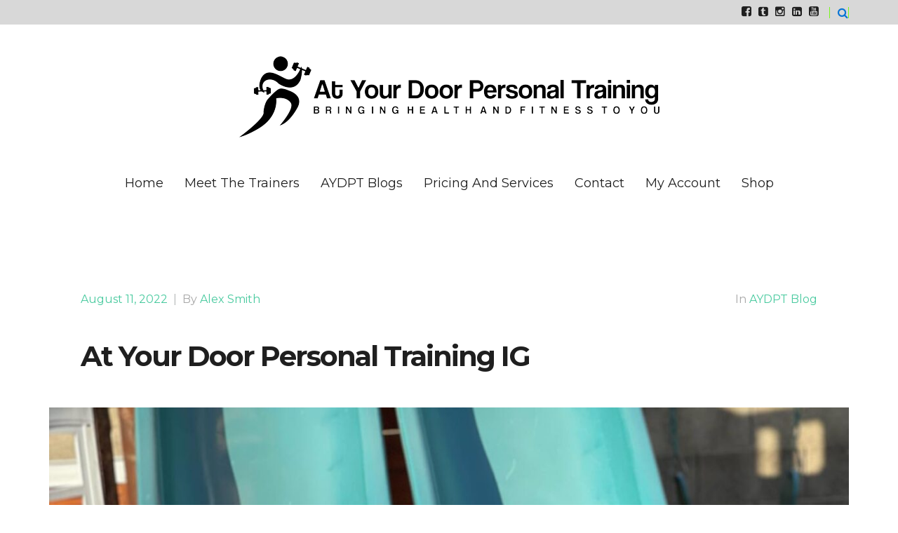

--- FILE ---
content_type: text/html; charset=UTF-8
request_url: https://atyourdoorpt.com/at-your-door-personal-training-ig-426/
body_size: 22402
content:
<!doctype html>
<html lang="en-US" >
<head><script>if(navigator.userAgent.match(/MSIE|Internet Explorer/i)||navigator.userAgent.match(/Trident\/7\..*?rv:11/i)){var href=document.location.href;if(!href.match(/[?&]nowprocket/)){if(href.indexOf("?")==-1){if(href.indexOf("#")==-1){document.location.href=href+"?nowprocket=1"}else{document.location.href=href.replace("#","?nowprocket=1#")}}else{if(href.indexOf("#")==-1){document.location.href=href+"&nowprocket=1"}else{document.location.href=href.replace("#","&nowprocket=1#")}}}}</script><script>class RocketLazyLoadScripts{constructor(e){this.triggerEvents=e,this.eventOptions={passive:!0},this.userEventListener=this.triggerListener.bind(this),this.delayedScripts={normal:[],async:[],defer:[]},this.allJQueries=[]}_addUserInteractionListener(e){this.triggerEvents.forEach((t=>window.addEventListener(t,e.userEventListener,e.eventOptions)))}_removeUserInteractionListener(e){this.triggerEvents.forEach((t=>window.removeEventListener(t,e.userEventListener,e.eventOptions)))}triggerListener(){this._removeUserInteractionListener(this),"loading"===document.readyState?document.addEventListener("DOMContentLoaded",this._loadEverythingNow.bind(this)):this._loadEverythingNow()}async _loadEverythingNow(){this._delayEventListeners(),this._delayJQueryReady(this),this._handleDocumentWrite(),this._registerAllDelayedScripts(),this._preloadAllScripts(),await this._loadScriptsFromList(this.delayedScripts.normal),await this._loadScriptsFromList(this.delayedScripts.defer),await this._loadScriptsFromList(this.delayedScripts.async),await this._triggerDOMContentLoaded(),await this._triggerWindowLoad(),window.dispatchEvent(new Event("rocket-allScriptsLoaded"))}_registerAllDelayedScripts(){document.querySelectorAll("script[type=rocketlazyloadscript]").forEach((e=>{e.hasAttribute("src")?e.hasAttribute("async")&&!1!==e.async?this.delayedScripts.async.push(e):e.hasAttribute("defer")&&!1!==e.defer||"module"===e.getAttribute("data-rocket-type")?this.delayedScripts.defer.push(e):this.delayedScripts.normal.push(e):this.delayedScripts.normal.push(e)}))}async _transformScript(e){return await this._requestAnimFrame(),new Promise((t=>{const n=document.createElement("script");let r;[...e.attributes].forEach((e=>{let t=e.nodeName;"type"!==t&&("data-rocket-type"===t&&(t="type",r=e.nodeValue),n.setAttribute(t,e.nodeValue))})),e.hasAttribute("src")?(n.addEventListener("load",t),n.addEventListener("error",t)):(n.text=e.text,t()),e.parentNode.replaceChild(n,e)}))}async _loadScriptsFromList(e){const t=e.shift();return t?(await this._transformScript(t),this._loadScriptsFromList(e)):Promise.resolve()}_preloadAllScripts(){var e=document.createDocumentFragment();[...this.delayedScripts.normal,...this.delayedScripts.defer,...this.delayedScripts.async].forEach((t=>{const n=t.getAttribute("src");if(n){const t=document.createElement("link");t.href=n,t.rel="preload",t.as="script",e.appendChild(t)}})),document.head.appendChild(e)}_delayEventListeners(){let e={};function t(t,n){!function(t){function n(n){return e[t].eventsToRewrite.indexOf(n)>=0?"rocket-"+n:n}e[t]||(e[t]={originalFunctions:{add:t.addEventListener,remove:t.removeEventListener},eventsToRewrite:[]},t.addEventListener=function(){arguments[0]=n(arguments[0]),e[t].originalFunctions.add.apply(t,arguments)},t.removeEventListener=function(){arguments[0]=n(arguments[0]),e[t].originalFunctions.remove.apply(t,arguments)})}(t),e[t].eventsToRewrite.push(n)}function n(e,t){let n=e[t];Object.defineProperty(e,t,{get:()=>n||function(){},set(r){e["rocket"+t]=n=r}})}t(document,"DOMContentLoaded"),t(window,"DOMContentLoaded"),t(window,"load"),t(window,"pageshow"),t(document,"readystatechange"),n(document,"onreadystatechange"),n(window,"onload"),n(window,"onpageshow")}_delayJQueryReady(e){let t=window.jQuery;Object.defineProperty(window,"jQuery",{get:()=>t,set(n){if(n&&n.fn&&!e.allJQueries.includes(n)){n.fn.ready=n.fn.init.prototype.ready=function(t){e.domReadyFired?t.bind(document)(n):document.addEventListener("rocket-DOMContentLoaded",(()=>t.bind(document)(n)))};const t=n.fn.on;n.fn.on=n.fn.init.prototype.on=function(){if(this[0]===window){function e(e){return e.split(" ").map((e=>"load"===e||0===e.indexOf("load.")?"rocket-jquery-load":e)).join(" ")}"string"==typeof arguments[0]||arguments[0]instanceof String?arguments[0]=e(arguments[0]):"object"==typeof arguments[0]&&Object.keys(arguments[0]).forEach((t=>{delete Object.assign(arguments[0],{[e(t)]:arguments[0][t]})[t]}))}return t.apply(this,arguments),this},e.allJQueries.push(n)}t=n}})}async _triggerDOMContentLoaded(){this.domReadyFired=!0,await this._requestAnimFrame(),document.dispatchEvent(new Event("rocket-DOMContentLoaded")),await this._requestAnimFrame(),window.dispatchEvent(new Event("rocket-DOMContentLoaded")),await this._requestAnimFrame(),document.dispatchEvent(new Event("rocket-readystatechange")),await this._requestAnimFrame(),document.rocketonreadystatechange&&document.rocketonreadystatechange()}async _triggerWindowLoad(){await this._requestAnimFrame(),window.dispatchEvent(new Event("rocket-load")),await this._requestAnimFrame(),window.rocketonload&&window.rocketonload(),await this._requestAnimFrame(),this.allJQueries.forEach((e=>e(window).trigger("rocket-jquery-load"))),window.dispatchEvent(new Event("rocket-pageshow")),await this._requestAnimFrame(),window.rocketonpageshow&&window.rocketonpageshow()}_handleDocumentWrite(){const e=new Map;document.write=document.writeln=function(t){const n=document.currentScript,r=document.createRange(),i=n.parentElement;let o=e.get(n);void 0===o&&(o=n.nextSibling,e.set(n,o));const a=document.createDocumentFragment();r.setStart(a,0),a.appendChild(r.createContextualFragment(t)),i.insertBefore(a,o)}}async _requestAnimFrame(){return new Promise((e=>requestAnimationFrame(e)))}static run(){const e=new RocketLazyLoadScripts(["keydown","mousemove","touchmove","touchstart","touchend","wheel"]);e._addUserInteractionListener(e)}}RocketLazyLoadScripts.run();
</script>
	<meta charset="UTF-8">
	<link rel="profile" href="http://gmpg.org/xfn/11">
	<link rel="pingback" href="https://atyourdoorpt.com/xmlrpc.php">
	<meta name="viewport" content="width=device-width, initial-scale=1">
	<meta name="viewport" content="width=device-width, initial-scale=1" />
<meta name='robots' content='index, follow, max-image-preview:large, max-snippet:-1, max-video-preview:-1' />

	<!-- This site is optimized with the Yoast SEO plugin v19.1 - https://yoast.com/wordpress/plugins/seo/ -->
	<title>At Your Door Personal Training IG - At Your Door Personal Training, LLC</title><link rel="preload" as="style" href="https://fonts.googleapis.com/css?family=Open%20Sans%3A300%2C400%2C500%2C600%2C700%2C800%7CMontserrat%3Aregular%2C700%7CMerriweather%3A300%2C700%7CQuattrocento%20Sans%3Aregular%2C700%7CNTR%3Aregular%7COpen%20Sans%3A300italic%2C400italic%2C600italic%2C300%2C400%2C600&#038;subset=latin,latin%2Clatin-ext&#038;display=swap" /><link rel="stylesheet" href="https://fonts.googleapis.com/css?family=Open%20Sans%3A300%2C400%2C500%2C600%2C700%2C800%7CMontserrat%3Aregular%2C700%7CMerriweather%3A300%2C700%7CQuattrocento%20Sans%3Aregular%2C700%7CNTR%3Aregular%7COpen%20Sans%3A300italic%2C400italic%2C600italic%2C300%2C400%2C600&#038;subset=latin,latin%2Clatin-ext&#038;display=swap" media="print" onload="this.media='all'" /><noscript><link rel="stylesheet" href="https://fonts.googleapis.com/css?family=Open%20Sans%3A300%2C400%2C500%2C600%2C700%2C800%7CMontserrat%3Aregular%2C700%7CMerriweather%3A300%2C700%7CQuattrocento%20Sans%3Aregular%2C700%7CNTR%3Aregular%7COpen%20Sans%3A300italic%2C400italic%2C600italic%2C300%2C400%2C600&#038;subset=latin,latin%2Clatin-ext&#038;display=swap" /></noscript>
	<link rel="canonical" href="https://atyourdoorpt.com/at-your-door-personal-training-ig-426/" />
	<meta property="og:locale" content="en_US" />
	<meta property="og:type" content="article" />
	<meta property="og:title" content="At Your Door Personal Training IG - At Your Door Personal Training, LLC" />
	<meta property="og:url" content="https://atyourdoorpt.com/at-your-door-personal-training-ig-426/" />
	<meta property="og:site_name" content="At Your Door Personal Training, LLC" />
	<meta property="article:published_time" content="2022-08-12T00:52:16+00:00" />
	<meta property="article:modified_time" content="2022-08-12T00:52:49+00:00" />
	<meta property="og:image" content="https://atyourdoorpt.com/wp-content/uploads/2022/08/298280202_608849063938118_7840032187690475261_n.jpg" />
	<meta property="og:image:width" content="1440" />
	<meta property="og:image:height" content="1800" />
	<meta property="og:image:type" content="image/jpeg" />
	<meta name="twitter:card" content="summary_large_image" />
	<meta name="twitter:label1" content="Written by" />
	<meta name="twitter:data1" content="Alex Smith" />
	<script type="application/ld+json" class="yoast-schema-graph">{"@context":"https://schema.org","@graph":[{"@type":"WebSite","@id":"https://atyourdoorpt.com/#website","url":"https://atyourdoorpt.com/","name":"At Your Door Personal Training, LLC","description":"Bringing Health And Fitness To You","potentialAction":[{"@type":"SearchAction","target":{"@type":"EntryPoint","urlTemplate":"https://atyourdoorpt.com/?s={search_term_string}"},"query-input":"required name=search_term_string"}],"inLanguage":"en-US"},{"@type":"ImageObject","inLanguage":"en-US","@id":"https://atyourdoorpt.com/at-your-door-personal-training-ig-426/#primaryimage","url":"https://atyourdoorpt.com/wp-content/uploads/2022/08/298280202_608849063938118_7840032187690475261_n.jpg","contentUrl":"https://atyourdoorpt.com/wp-content/uploads/2022/08/298280202_608849063938118_7840032187690475261_n.jpg","width":1440,"height":1800},{"@type":"WebPage","@id":"https://atyourdoorpt.com/at-your-door-personal-training-ig-426/#webpage","url":"https://atyourdoorpt.com/at-your-door-personal-training-ig-426/","name":"At Your Door Personal Training IG - At Your Door Personal Training, LLC","isPartOf":{"@id":"https://atyourdoorpt.com/#website"},"primaryImageOfPage":{"@id":"https://atyourdoorpt.com/at-your-door-personal-training-ig-426/#primaryimage"},"datePublished":"2022-08-12T00:52:16+00:00","dateModified":"2022-08-12T00:52:49+00:00","author":{"@id":"https://atyourdoorpt.com/#/schema/person/b51e79a3cb0f29a1c5767a81d9d7fa54"},"breadcrumb":{"@id":"https://atyourdoorpt.com/at-your-door-personal-training-ig-426/#breadcrumb"},"inLanguage":"en-US","potentialAction":[{"@type":"ReadAction","target":["https://atyourdoorpt.com/at-your-door-personal-training-ig-426/"]}]},{"@type":"BreadcrumbList","@id":"https://atyourdoorpt.com/at-your-door-personal-training-ig-426/#breadcrumb","itemListElement":[{"@type":"ListItem","position":1,"name":"Home","item":"https://atyourdoorpt.com/"},{"@type":"ListItem","position":2,"name":"Workouts","item":"https://atyourdoorpt.com/workouts/"},{"@type":"ListItem","position":3,"name":"At Your Door Personal Training IG"}]},{"@type":"Person","@id":"https://atyourdoorpt.com/#/schema/person/b51e79a3cb0f29a1c5767a81d9d7fa54","name":"Alex Smith","image":{"@type":"ImageObject","inLanguage":"en-US","@id":"https://atyourdoorpt.com/#/schema/person/image/","url":"https://secure.gravatar.com/avatar/bc9e44cfdb9ac9ec7d49b1483b87cd7f?s=96&d=mm&r=g","contentUrl":"https://secure.gravatar.com/avatar/bc9e44cfdb9ac9ec7d49b1483b87cd7f?s=96&d=mm&r=g","caption":"Alex Smith"},"description":"Hey everyone! I am an in home ACE certified personal trainer and I bring all of the exercise equipment to my clients, so we can train at a time and place that best fits their busy schedule.","sameAs":["https://atyourdoorpt.com"],"url":"https://atyourdoorpt.com/author/alas282/"}]}</script>
	<!-- / Yoast SEO plugin. -->


<title>At Your Door Personal Training IG - At Your Door Personal Training, LLC</title>
<link rel='dns-prefetch' href='//cdn.datatables.net' />
<link rel='dns-prefetch' href='//cdnjs.cloudflare.com' />
<link rel='dns-prefetch' href='//www.google.com' />
<link rel='dns-prefetch' href='//fonts.googleapis.com' />
<link href='https://fonts.gstatic.com' crossorigin rel='preconnect' />
<link rel="alternate" type="application/rss+xml" title="At Your Door Personal Training, LLC &raquo; Feed" href="https://atyourdoorpt.com/feed/" />
<link rel="alternate" type="application/rss+xml" title="At Your Door Personal Training, LLC &raquo; Comments Feed" href="https://atyourdoorpt.com/comments/feed/" />
<link rel="alternate" type="application/rss+xml" title="At Your Door Personal Training, LLC &raquo; At Your Door Personal Training IG Comments Feed" href="https://atyourdoorpt.com/at-your-door-personal-training-ig-426/feed/" />
<style>
img.wp-smiley,
img.emoji {
	display: inline !important;
	border: none !important;
	box-shadow: none !important;
	height: 1em !important;
	width: 1em !important;
	margin: 0 0.07em !important;
	vertical-align: -0.1em !important;
	background: none !important;
	padding: 0 !important;
}
</style>
	
<link data-minify="1" rel='stylesheet' id='twb-global-css'  href='https://atyourdoorpt.com/wp-content/cache/min/1/wp-content/plugins/wd-instagram-feed/booster/assets/css/global.css?ver=1683534126' media='all' />
<link data-minify="1" rel='stylesheet' id='pt-cv-public-style-css'  href='https://atyourdoorpt.com/wp-content/cache/min/1/wp-content/plugins/content-views-query-and-display-post-page/public/assets/css/cv.css?ver=1683534126' media='all' />
<style id='wp-block-library-inline-css'>
:root{--wp-admin-theme-color:#007cba;--wp-admin-theme-color--rgb:0,124,186;--wp-admin-theme-color-darker-10:#006ba1;--wp-admin-theme-color-darker-10--rgb:0,107,161;--wp-admin-theme-color-darker-20:#005a87;--wp-admin-theme-color-darker-20--rgb:0,90,135;--wp-admin-border-width-focus:2px}@media (-webkit-min-device-pixel-ratio:2),(min-resolution:192dpi){:root{--wp-admin-border-width-focus:1.5px}}:root{--wp--preset--font-size--normal:16px;--wp--preset--font-size--huge:42px}:root .has-very-light-gray-background-color{background-color:#eee}:root .has-very-dark-gray-background-color{background-color:#313131}:root .has-very-light-gray-color{color:#eee}:root .has-very-dark-gray-color{color:#313131}:root .has-vivid-green-cyan-to-vivid-cyan-blue-gradient-background{background:linear-gradient(135deg,#00d084,#0693e3)}:root .has-purple-crush-gradient-background{background:linear-gradient(135deg,#34e2e4,#4721fb 50%,#ab1dfe)}:root .has-hazy-dawn-gradient-background{background:linear-gradient(135deg,#faaca8,#dad0ec)}:root .has-subdued-olive-gradient-background{background:linear-gradient(135deg,#fafae1,#67a671)}:root .has-atomic-cream-gradient-background{background:linear-gradient(135deg,#fdd79a,#004a59)}:root .has-nightshade-gradient-background{background:linear-gradient(135deg,#330968,#31cdcf)}:root .has-midnight-gradient-background{background:linear-gradient(135deg,#020381,#2874fc)}.has-regular-font-size{font-size:1em}.has-larger-font-size{font-size:2.625em}.has-normal-font-size{font-size:var(--wp--preset--font-size--normal)}.has-huge-font-size{font-size:var(--wp--preset--font-size--huge)}.has-text-align-center{text-align:center}.has-text-align-left{text-align:left}.has-text-align-right{text-align:right}#end-resizable-editor-section{display:none}.aligncenter{clear:both}.items-justified-left{justify-content:flex-start}.items-justified-center{justify-content:center}.items-justified-right{justify-content:flex-end}.items-justified-space-between{justify-content:space-between}.screen-reader-text{border:0;clip:rect(1px,1px,1px,1px);-webkit-clip-path:inset(50%);clip-path:inset(50%);height:1px;margin:-1px;overflow:hidden;padding:0;position:absolute;width:1px;word-wrap:normal!important}.screen-reader-text:focus{background-color:#ddd;clip:auto!important;-webkit-clip-path:none;clip-path:none;color:#444;display:block;font-size:1em;height:auto;left:5px;line-height:normal;padding:15px 23px 14px;text-decoration:none;top:5px;width:auto;z-index:100000}html :where(.has-border-color),html :where([style*=border-width]){border-style:solid}html :where(img[class*=wp-image-]){height:auto;max-width:100%}
</style>
<style id='global-styles-inline-css'>
body{--wp--preset--color--black: #000000;--wp--preset--color--cyan-bluish-gray: #abb8c3;--wp--preset--color--white: #ffffff;--wp--preset--color--pale-pink: #f78da7;--wp--preset--color--vivid-red: #cf2e2e;--wp--preset--color--luminous-vivid-orange: #ff6900;--wp--preset--color--luminous-vivid-amber: #fcb900;--wp--preset--color--light-green-cyan: #7bdcb5;--wp--preset--color--vivid-green-cyan: #00d084;--wp--preset--color--pale-cyan-blue: #8ed1fc;--wp--preset--color--vivid-cyan-blue: #0693e3;--wp--preset--color--vivid-purple: #9b51e0;--wp--preset--gradient--vivid-cyan-blue-to-vivid-purple: linear-gradient(135deg,rgba(6,147,227,1) 0%,rgb(155,81,224) 100%);--wp--preset--gradient--light-green-cyan-to-vivid-green-cyan: linear-gradient(135deg,rgb(122,220,180) 0%,rgb(0,208,130) 100%);--wp--preset--gradient--luminous-vivid-amber-to-luminous-vivid-orange: linear-gradient(135deg,rgba(252,185,0,1) 0%,rgba(255,105,0,1) 100%);--wp--preset--gradient--luminous-vivid-orange-to-vivid-red: linear-gradient(135deg,rgba(255,105,0,1) 0%,rgb(207,46,46) 100%);--wp--preset--gradient--very-light-gray-to-cyan-bluish-gray: linear-gradient(135deg,rgb(238,238,238) 0%,rgb(169,184,195) 100%);--wp--preset--gradient--cool-to-warm-spectrum: linear-gradient(135deg,rgb(74,234,220) 0%,rgb(151,120,209) 20%,rgb(207,42,186) 40%,rgb(238,44,130) 60%,rgb(251,105,98) 80%,rgb(254,248,76) 100%);--wp--preset--gradient--blush-light-purple: linear-gradient(135deg,rgb(255,206,236) 0%,rgb(152,150,240) 100%);--wp--preset--gradient--blush-bordeaux: linear-gradient(135deg,rgb(254,205,165) 0%,rgb(254,45,45) 50%,rgb(107,0,62) 100%);--wp--preset--gradient--luminous-dusk: linear-gradient(135deg,rgb(255,203,112) 0%,rgb(199,81,192) 50%,rgb(65,88,208) 100%);--wp--preset--gradient--pale-ocean: linear-gradient(135deg,rgb(255,245,203) 0%,rgb(182,227,212) 50%,rgb(51,167,181) 100%);--wp--preset--gradient--electric-grass: linear-gradient(135deg,rgb(202,248,128) 0%,rgb(113,206,126) 100%);--wp--preset--gradient--midnight: linear-gradient(135deg,rgb(2,3,129) 0%,rgb(40,116,252) 100%);--wp--preset--duotone--dark-grayscale: url('#wp-duotone-dark-grayscale');--wp--preset--duotone--grayscale: url('#wp-duotone-grayscale');--wp--preset--duotone--purple-yellow: url('#wp-duotone-purple-yellow');--wp--preset--duotone--blue-red: url('#wp-duotone-blue-red');--wp--preset--duotone--midnight: url('#wp-duotone-midnight');--wp--preset--duotone--magenta-yellow: url('#wp-duotone-magenta-yellow');--wp--preset--duotone--purple-green: url('#wp-duotone-purple-green');--wp--preset--duotone--blue-orange: url('#wp-duotone-blue-orange');--wp--preset--font-size--small: 13px;--wp--preset--font-size--medium: 20px;--wp--preset--font-size--large: 36px;--wp--preset--font-size--x-large: 42px;}.has-black-color{color: var(--wp--preset--color--black) !important;}.has-cyan-bluish-gray-color{color: var(--wp--preset--color--cyan-bluish-gray) !important;}.has-white-color{color: var(--wp--preset--color--white) !important;}.has-pale-pink-color{color: var(--wp--preset--color--pale-pink) !important;}.has-vivid-red-color{color: var(--wp--preset--color--vivid-red) !important;}.has-luminous-vivid-orange-color{color: var(--wp--preset--color--luminous-vivid-orange) !important;}.has-luminous-vivid-amber-color{color: var(--wp--preset--color--luminous-vivid-amber) !important;}.has-light-green-cyan-color{color: var(--wp--preset--color--light-green-cyan) !important;}.has-vivid-green-cyan-color{color: var(--wp--preset--color--vivid-green-cyan) !important;}.has-pale-cyan-blue-color{color: var(--wp--preset--color--pale-cyan-blue) !important;}.has-vivid-cyan-blue-color{color: var(--wp--preset--color--vivid-cyan-blue) !important;}.has-vivid-purple-color{color: var(--wp--preset--color--vivid-purple) !important;}.has-black-background-color{background-color: var(--wp--preset--color--black) !important;}.has-cyan-bluish-gray-background-color{background-color: var(--wp--preset--color--cyan-bluish-gray) !important;}.has-white-background-color{background-color: var(--wp--preset--color--white) !important;}.has-pale-pink-background-color{background-color: var(--wp--preset--color--pale-pink) !important;}.has-vivid-red-background-color{background-color: var(--wp--preset--color--vivid-red) !important;}.has-luminous-vivid-orange-background-color{background-color: var(--wp--preset--color--luminous-vivid-orange) !important;}.has-luminous-vivid-amber-background-color{background-color: var(--wp--preset--color--luminous-vivid-amber) !important;}.has-light-green-cyan-background-color{background-color: var(--wp--preset--color--light-green-cyan) !important;}.has-vivid-green-cyan-background-color{background-color: var(--wp--preset--color--vivid-green-cyan) !important;}.has-pale-cyan-blue-background-color{background-color: var(--wp--preset--color--pale-cyan-blue) !important;}.has-vivid-cyan-blue-background-color{background-color: var(--wp--preset--color--vivid-cyan-blue) !important;}.has-vivid-purple-background-color{background-color: var(--wp--preset--color--vivid-purple) !important;}.has-black-border-color{border-color: var(--wp--preset--color--black) !important;}.has-cyan-bluish-gray-border-color{border-color: var(--wp--preset--color--cyan-bluish-gray) !important;}.has-white-border-color{border-color: var(--wp--preset--color--white) !important;}.has-pale-pink-border-color{border-color: var(--wp--preset--color--pale-pink) !important;}.has-vivid-red-border-color{border-color: var(--wp--preset--color--vivid-red) !important;}.has-luminous-vivid-orange-border-color{border-color: var(--wp--preset--color--luminous-vivid-orange) !important;}.has-luminous-vivid-amber-border-color{border-color: var(--wp--preset--color--luminous-vivid-amber) !important;}.has-light-green-cyan-border-color{border-color: var(--wp--preset--color--light-green-cyan) !important;}.has-vivid-green-cyan-border-color{border-color: var(--wp--preset--color--vivid-green-cyan) !important;}.has-pale-cyan-blue-border-color{border-color: var(--wp--preset--color--pale-cyan-blue) !important;}.has-vivid-cyan-blue-border-color{border-color: var(--wp--preset--color--vivid-cyan-blue) !important;}.has-vivid-purple-border-color{border-color: var(--wp--preset--color--vivid-purple) !important;}.has-vivid-cyan-blue-to-vivid-purple-gradient-background{background: var(--wp--preset--gradient--vivid-cyan-blue-to-vivid-purple) !important;}.has-light-green-cyan-to-vivid-green-cyan-gradient-background{background: var(--wp--preset--gradient--light-green-cyan-to-vivid-green-cyan) !important;}.has-luminous-vivid-amber-to-luminous-vivid-orange-gradient-background{background: var(--wp--preset--gradient--luminous-vivid-amber-to-luminous-vivid-orange) !important;}.has-luminous-vivid-orange-to-vivid-red-gradient-background{background: var(--wp--preset--gradient--luminous-vivid-orange-to-vivid-red) !important;}.has-very-light-gray-to-cyan-bluish-gray-gradient-background{background: var(--wp--preset--gradient--very-light-gray-to-cyan-bluish-gray) !important;}.has-cool-to-warm-spectrum-gradient-background{background: var(--wp--preset--gradient--cool-to-warm-spectrum) !important;}.has-blush-light-purple-gradient-background{background: var(--wp--preset--gradient--blush-light-purple) !important;}.has-blush-bordeaux-gradient-background{background: var(--wp--preset--gradient--blush-bordeaux) !important;}.has-luminous-dusk-gradient-background{background: var(--wp--preset--gradient--luminous-dusk) !important;}.has-pale-ocean-gradient-background{background: var(--wp--preset--gradient--pale-ocean) !important;}.has-electric-grass-gradient-background{background: var(--wp--preset--gradient--electric-grass) !important;}.has-midnight-gradient-background{background: var(--wp--preset--gradient--midnight) !important;}.has-small-font-size{font-size: var(--wp--preset--font-size--small) !important;}.has-medium-font-size{font-size: var(--wp--preset--font-size--medium) !important;}.has-large-font-size{font-size: var(--wp--preset--font-size--large) !important;}.has-x-large-font-size{font-size: var(--wp--preset--font-size--x-large) !important;}
</style>
<link data-minify="1" rel='stylesheet' id='contact-form-7-css'  href='https://atyourdoorpt.com/wp-content/cache/min/1/wp-content/plugins/contact-form-7/includes/css/styles.css?ver=1683534126' media='all' />
<link data-minify="1" rel='stylesheet' id='font-awesome-css'  href='https://atyourdoorpt.com/wp-content/cache/min/1/wp-content/plugins/contact-information-widget/fonts/font-awesome.css?ver=1683534127' media='all' />
<style id='font-awesome-inline-css'>
[data-font="FontAwesome"]:before {font-family: 'FontAwesome' !important;content: attr(data-icon) !important;speak: none !important;font-weight: normal !important;font-variant: normal !important;text-transform: none !important;line-height: 1 !important;font-style: normal !important;-webkit-font-smoothing: antialiased !important;-moz-osx-font-smoothing: grayscale !important;}
</style>
<link data-minify="1" rel='stylesheet' id='style-css'  href='https://atyourdoorpt.com/wp-content/cache/min/1/wp-content/plugins/contact-information-widget/style.css?ver=1683534127' media='all' />
<link data-minify="1" rel='stylesheet' id='bootstrap.css-css'  href='https://atyourdoorpt.com/wp-content/cache/min/1/wp-content/plugins/gallery-for-instagram/css/bootstrap.css?ver=1683534127' media='all' />
<link data-minify="1" rel='stylesheet' id='pongstagr.am.css-css'  href='https://atyourdoorpt.com/wp-content/cache/min/1/wp-content/plugins/gallery-for-instagram/css/pongstagr.am.css?ver=1683534129' media='all' />
<link data-minify="1" rel='stylesheet' id='font-awesome.css-css'  href='https://atyourdoorpt.com/wp-content/cache/min/1/wp-content/plugins/gallery-for-instagram/css/font-awesome.css?ver=1683534129' media='all' />
<link rel='stylesheet' id='imgf-nivo-lightbox-min-css-css'  href='https://atyourdoorpt.com/wp-content/plugins/gallery-for-instagram/lightbox/nivo/nivo-lightbox.min.css?ver=6.0.11' media='all' />
<link data-minify="1" rel='stylesheet' id='pretty-css-css'  href='https://atyourdoorpt.com/wp-content/cache/min/1/wp-content/plugins/gallery-for-instagram/lightbox/prettyphoto/prettyPhoto.css?ver=1683534129' media='all' />
<link data-minify="1" rel='stylesheet' id='swipe-css-css'  href='https://atyourdoorpt.com/wp-content/cache/min/1/wp-content/plugins/gallery-for-instagram/lightbox/swipebox/swipebox.css?ver=1683534129' media='all' />
<link data-minify="1" rel='stylesheet' id='jquery-datatables-css'  href='https://atyourdoorpt.com/wp-content/cache/min/1/1.10.20/css/jquery.dataTables.min.css?ver=1683534130' media='all' />
<link data-minify="1" rel='stylesheet' id='datatables-buttons-css'  href='https://atyourdoorpt.com/wp-content/cache/min/1/buttons/1.6.1/css/buttons.dataTables.min.css?ver=1683534130' media='all' />
<link data-minify="1" rel='stylesheet' id='datatables-select-css'  href='https://atyourdoorpt.com/wp-content/cache/min/1/select/1.3.1/css/select.dataTables.min.css?ver=1683534130' media='all' />
<link data-minify="1" rel='stylesheet' id='datatables-fixedheader-css'  href='https://atyourdoorpt.com/wp-content/cache/min/1/fixedheader/3.1.6/css/fixedHeader.dataTables.min.css?ver=1683534130' media='all' />
<link data-minify="1" rel='stylesheet' id='datatables-fixedcolumns-css'  href='https://atyourdoorpt.com/wp-content/cache/min/1/fixedcolumns/3.3.0/css/fixedColumns.dataTables.min.css?ver=1683534130' media='all' />
<link data-minify="1" rel='stylesheet' id='datatables-responsive-css'  href='https://atyourdoorpt.com/wp-content/cache/min/1/responsive/2.2.3/css/responsive.dataTables.min.css?ver=1683534130' media='all' />
<link rel='stylesheet' id='ipushpull-css'  href='https://atyourdoorpt.com/wp-content/plugins/ipushpull/public/css/ipushpull-public.css?ver=2.2.9' media='all' />
<link data-minify="1" rel='stylesheet' id='default-icon-styles-css'  href='https://atyourdoorpt.com/wp-content/cache/min/1/wp-content/plugins/svg-vector-icon-plugin/admin/css/wordpress-svg-icon-plugin-style.min.css?ver=1683534130' media='all' />
<link rel='stylesheet' id='phoen_login_signup-css'  href='https://atyourdoorpt.com/wp-content/plugins/woocommerce-login-and-registration/public/css/phoen_login_signup-public.css?ver=1.0.0' media='all' />
<link data-minify="1" rel='stylesheet' id='style-colorbox-css'  href='https://atyourdoorpt.com/wp-content/cache/min/1/wp-content/plugins/woocommerce-login-and-registration/public/css/style.css?ver=1683534130' media='all' />
<link data-minify="1" rel='stylesheet' id='style-popup-form-css'  href='https://atyourdoorpt.com/wp-content/cache/min/1/wp-content/plugins/woocommerce-login-and-registration/public/css/phoen_login_signup_style.css?ver=1683534130' media='all' />
<link data-minify="1" rel='stylesheet' id='woocommerce-layout-css'  href='https://atyourdoorpt.com/wp-content/cache/min/1/wp-content/plugins/woocommerce/assets/css/woocommerce-layout.css?ver=1683534130' media='all' />
<link data-minify="1" rel='stylesheet' id='woocommerce-smallscreen-css'  href='https://atyourdoorpt.com/wp-content/cache/min/1/wp-content/plugins/woocommerce/assets/css/woocommerce-smallscreen.css?ver=1683534130' media='only screen and (max-width: 768px)' />
<link data-minify="1" rel='stylesheet' id='woocommerce-general-css'  href='https://atyourdoorpt.com/wp-content/cache/min/1/wp-content/plugins/woocommerce/assets/css/woocommerce.css?ver=1683534130' media='all' />
<style id='woocommerce-inline-inline-css'>
.woocommerce form .form-row .required { visibility: visible; }
</style>
<link data-minify="1" rel='stylesheet' id='yrt_style-css'  href='https://atyourdoorpt.com/wp-content/cache/min/1/wp-content/plugins/yelp-reviews-ticker/css/yelprt.css?ver=1683534130' media='all' />
<link data-minify="1" rel='stylesheet' id='yrtstars-css'  href='https://atyourdoorpt.com/wp-content/cache/min/1/wp-content/plugins/yelp-reviews-ticker/css/yrtstars.css?ver=1683534130' media='all' />
<link data-minify="1" rel='stylesheet' id='wsspg-public-style-css'  href='https://atyourdoorpt.com/wp-content/cache/min/1/wp-content/plugins/wsspg-woocommerce-stripe-subscription-payment-gateway/assets/css/style.css?ver=1683534130' media='all' />
<style id='wsspg-public-style-inline-css'>
.woocommerce-MyAccount-navigation ul li.woocommerce-MyAccount-navigation-link--wsspg-custom-endpoint a::before {
    content: '\f01e';
}
</style>
<link data-minify="1" rel='stylesheet' id='yith_ywsbs_frontend-css'  href='https://atyourdoorpt.com/wp-content/cache/min/1/wp-content/plugins/yith-woocommerce-subscription/assets/css/frontend.css?ver=1683534130' media='all' />
<link data-minify="1" rel='stylesheet' id='bootstrap-css'  href='https://atyourdoorpt.com/wp-content/cache/min/1/wp-content/themes/inshape-parent/css/bootstrap.css?ver=1683534131' media='all' />
<link data-minify="1" rel='stylesheet' id='fw-mmenu-css'  href='https://atyourdoorpt.com/wp-content/cache/min/1/wp-content/themes/inshape-parent/css/jquery.mmenu.all.css?ver=1683534131' media='all' />
<link data-minify="1" rel='stylesheet' id='in-shape-style-css'  href='https://atyourdoorpt.com/wp-content/cache/min/1/wp-content/uploads/in-shape-style.css?ver=1683534132' media='all' />
<link data-minify="1" rel='stylesheet' id='fw-theme-style-css'  href='https://atyourdoorpt.com/wp-content/cache/min/1/wp-content/themes/in-shape-child/style.css?ver=1683534132' media='all' />
<link data-minify="1" rel='stylesheet' id='prettyPhoto-css'  href='https://atyourdoorpt.com/wp-content/cache/min/1/wp-content/themes/inshape-parent/css/prettyPhoto.css?ver=1683534132' media='all' />
<link data-minify="1" rel='stylesheet' id='animate-css'  href='https://atyourdoorpt.com/wp-content/cache/min/1/wp-content/themes/inshape-parent/css/animate.css?ver=1683534133' media='all' />
<link data-minify="1" rel='stylesheet' id='scss-css'  href='https://atyourdoorpt.com/wp-content/cache/min/1/wp-content/cache/busting/1/sccss.css?ver=1683534133' media='all' />
<link rel='stylesheet' id='rpt-css'  href='https://atyourdoorpt.com/wp-content/plugins/dk-pricr-responsive-pricing-table/inc/css/rpt_style.min.css?ver=5.1.12' media='all' />

<!--n2css--><script type="rocketlazyloadscript" src='https://atyourdoorpt.com/wp-includes/js/jquery/jquery.min.js?ver=3.6.0' id='jquery-core-js'></script>
<script type="rocketlazyloadscript" src='https://atyourdoorpt.com/wp-includes/js/jquery/jquery-migrate.min.js?ver=3.3.2' id='jquery-migrate-js'></script>
<script type="rocketlazyloadscript" data-minify="1" src='https://atyourdoorpt.com/wp-content/cache/min/1/wp-content/plugins/wd-instagram-feed/booster/assets/js/circle-progress.js?ver=1683534135' id='twb-circle-js'></script>
<script id='twb-global-js-extra'>
var twb = {"nonce":"43f4ebe783","ajax_url":"https:\/\/atyourdoorpt.com\/wp-admin\/admin-ajax.php","plugin_url":"https:\/\/atyourdoorpt.com\/wp-content\/plugins\/wd-instagram-feed\/booster","href":"https:\/\/atyourdoorpt.com\/wp-admin\/admin.php?page=twb_instagram-feed"};
var twb = {"nonce":"43f4ebe783","ajax_url":"https:\/\/atyourdoorpt.com\/wp-admin\/admin-ajax.php","plugin_url":"https:\/\/atyourdoorpt.com\/wp-content\/plugins\/wd-instagram-feed\/booster","href":"https:\/\/atyourdoorpt.com\/wp-admin\/admin.php?page=twb_instagram-feed"};
</script>
<script type="rocketlazyloadscript" data-minify="1" src='https://atyourdoorpt.com/wp-content/cache/min/1/wp-content/plugins/wd-instagram-feed/booster/assets/js/global.js?ver=1683534136' id='twb-global-js'></script>
<script type="rocketlazyloadscript" data-minify="1" src='https://atyourdoorpt.com/wp-content/cache/min/1/1.10.20/js/jquery.dataTables.min.js?ver=1683534136' id='jquery-datatables-js'></script>
<script type="rocketlazyloadscript" data-minify="1" src='https://atyourdoorpt.com/wp-content/cache/min/1/buttons/1.6.1/js/dataTables.buttons.min.js?ver=1683534136' id='datatables-buttons-js'></script>
<script type="rocketlazyloadscript" data-minify="1" src='https://atyourdoorpt.com/wp-content/cache/min/1/buttons/1.6.1/js/buttons.colVis.min.js?ver=1683534136' id='datatables-buttons-colvis-js'></script>
<script type="rocketlazyloadscript" data-minify="1" src='https://atyourdoorpt.com/wp-content/cache/min/1/buttons/1.6.1/js/buttons.print.min.js?ver=1683534136' id='datatables-buttons-print-js'></script>
<script type="rocketlazyloadscript" data-minify="1" src='https://atyourdoorpt.com/wp-content/cache/min/1/ajax/libs/pdfmake/0.1.53/pdfmake.min.js?ver=1683534138' id='pdfmake-js'></script>
<script type="rocketlazyloadscript" data-minify="1" src='https://atyourdoorpt.com/wp-content/cache/min/1/ajax/libs/pdfmake/0.1.53/vfs_fonts.js?ver=1683534142' id='pdfmake-fonts-js'></script>
<script type="rocketlazyloadscript" data-minify="1" src='https://atyourdoorpt.com/wp-content/cache/min/1/ajax/libs/jszip/3.1.3/jszip.min.js?ver=1683534142' id='jszip-js'></script>
<script type="rocketlazyloadscript" data-minify="1" src='https://atyourdoorpt.com/wp-content/cache/min/1/buttons/1.6.1/js/buttons.html5.min.js?ver=1683534143' id='datatables-buttons-html5-js'></script>
<script type="rocketlazyloadscript" data-minify="1" src='https://atyourdoorpt.com/wp-content/cache/min/1/select/1.3.1/js/dataTables.select.min.js?ver=1683534143' id='datatables-select-js'></script>
<script type="rocketlazyloadscript" data-minify="1" src='https://atyourdoorpt.com/wp-content/cache/min/1/fixedheader/3.1.6/js/dataTables.fixedHeader.min.js?ver=1683534143' id='datatables-fixedheader-js'></script>
<script type="rocketlazyloadscript" data-minify="1" src='https://atyourdoorpt.com/wp-content/cache/min/1/fixedcolumns/3.3.0/js/dataTables.fixedColumns.min.js?ver=1683534143' id='datatables-fixedcolumns-js'></script>
<script type="rocketlazyloadscript" data-minify="1" src='https://atyourdoorpt.com/wp-content/cache/min/1/responsive/2.2.3/js/dataTables.responsive.min.js?ver=1683534143' id='datatables-responsive-js'></script>
<script id='igsv-datatables-js-extra'>
var igsv_plugin_vars = {"lang_dir":"https:\/\/atyourdoorpt.com\/wp-content\/plugins\/inline-google-spreadsheet-viewer\/languages","datatables_classes":".igsv-table:not(.no-datatables)","datatables_defaults_object":{"dom":"B<'clear'>lfrtip","buttons":["colvis","copy","csv","excel","pdf","print"]}};
</script>
<script type="rocketlazyloadscript" data-minify="1" src='https://atyourdoorpt.com/wp-content/cache/min/1/wp-content/plugins/inline-google-spreadsheet-viewer/igsv-datatables.js?ver=1683534143' id='igsv-datatables-js'></script>
<script type="rocketlazyloadscript" src='//www.google.com/jsapi?ver=6.0.11' id='google-ajax-api-js'></script>
<script type="rocketlazyloadscript" data-minify="1" src='https://atyourdoorpt.com/wp-content/cache/min/1/wp-content/plugins/inline-google-spreadsheet-viewer/igsv-gvizcharts.js?ver=1683534143' id='igsv-gvizcharts-js'></script>
<script type="rocketlazyloadscript" data-minify="1" src='https://atyourdoorpt.com/wp-content/cache/min/1/wp-content/plugins/ipushpull/public/js/ipushpull-public.js?ver=1683534143' id='ipushpull-js'></script>
<script type="rocketlazyloadscript" data-minify="1" src='https://atyourdoorpt.com/wp-content/cache/min/1/wp-content/plugins/woocommerce-login-and-registration/public/js/phoen_login_signup-public.js?ver=1683534143' id='phoen_login_signup-js'></script>
<script type="rocketlazyloadscript" src='https://atyourdoorpt.com/wp-content/plugins/yelp-reviews-ticker/lib/jquery.vticker-min.js?ver=6.0.11' id='yrt_js-js'></script>
<script type="rocketlazyloadscript" src='https://atyourdoorpt.com/wp-content/themes/inshape-parent/js/lib/modernizr.min.js?ver=1765768550' id='modernizr-js'></script>
<script type="rocketlazyloadscript" src='https://atyourdoorpt.com/wp-content/themes/inshape-parent/js/lib/bootstrap.min.js?ver=1765768550' id='bootstrap-js'></script>
<script type="rocketlazyloadscript" src='https://atyourdoorpt.com/wp-content/themes/inshape-parent/js/jquery.touchSwipe.min.js?ver=1765768550' id='touchSwipe-js'></script>
<script type="rocketlazyloadscript" data-minify="1" src='https://atyourdoorpt.com/wp-content/cache/min/1/wp-content/themes/inshape-parent/js/lib/html5shiv.js?ver=1683534143' id='html5shiv-js'></script>
<script type="rocketlazyloadscript" src='https://atyourdoorpt.com/wp-content/themes/inshape-parent/js/lib/respond.min.js?ver=1765768550' id='respond-js'></script>
<script type="rocketlazyloadscript" src='https://atyourdoorpt.com/wp-content/plugins/dk-pricr-responsive-pricing-table/inc/js/rpt.min.js?ver=5.1.12' id='rpt-js'></script>
<link rel="https://api.w.org/" href="https://atyourdoorpt.com/wp-json/" /><link rel="alternate" type="application/json" href="https://atyourdoorpt.com/wp-json/wp/v2/posts/5523" /><link rel="EditURI" type="application/rsd+xml" title="RSD" href="https://atyourdoorpt.com/xmlrpc.php?rsd" />
<link rel="wlwmanifest" type="application/wlwmanifest+xml" href="https://atyourdoorpt.com/wp-includes/wlwmanifest.xml" /> 
<meta name="generator" content="WordPress 6.0.11" />
<meta name="generator" content="WooCommerce 6.6.1" />
<link rel='shortlink' href='https://atyourdoorpt.com/?p=5523' />
<link rel="alternate" type="application/json+oembed" href="https://atyourdoorpt.com/wp-json/oembed/1.0/embed?url=https%3A%2F%2Fatyourdoorpt.com%2Fat-your-door-personal-training-ig-426%2F" />
<link rel="alternate" type="text/xml+oembed" href="https://atyourdoorpt.com/wp-json/oembed/1.0/embed?url=https%3A%2F%2Fatyourdoorpt.com%2Fat-your-door-personal-training-ig-426%2F&#038;format=xml" />
<link data-minify="1" type="text/css" rel="stylesheet" href="https://atyourdoorpt.com/wp-content/cache/min/1/wp-content/plugins/document-links-widget/css/rd-documentlinks-styles.css?ver=1683534133"/>
		<script type="rocketlazyloadscript">
		
			var newurl 	= 'https://atyourdoorpt.com/wp-admin/admin-ajax.php';
			
			var get_val = '';
			
		</script>
		
		
		<div class="phoen-contianer" id="login_page" style="display:none;">
		    
		    <div class="popup" style="background: white;border: 0px solid black;">

		        <div class="result1"></div>
		     
		        <div onclick="document.getElementById('login_page').style.display='none'" class="close-btn">&times;</div>
		        
		        <div class="form">

		            <form id="js_phoen_login_popup">
		        
		                <h2 style="color:black;font-size:30px;">Login</h2>
		            
		                <div class="form-element">
		                    <label for="email">Username or Email Address <span class="required">*</span></label>
		                    <input type="text" name="username" id="username" placeholder="Enter email">
		                </div>
		            
		                <div class="form-element">
		                    <label for="password"> Password  <span class="required">*</span></label>
		                    <input type="password" name="password" id="password" placeholder="Enter password">
		                </div>
		                
		                <div class="form-element">
		                    <input type="hidden" id="_wpnonce" name="_wpnonce" value="70c2c9e9dd">

		                    <input id="wp_http_referer" type="hidden" name="_wp_http_referer" value="https://atyourdoorpt.com/my-account/">    

		                </div>

		                		                
		                <div class="form-element">
		               
		                    <div class="loader1" style="display:none;">
		                        <img style="width:8%;" src="https://atyourdoorpt.com/wp-content/plugins/woocommerce-login-and-registration/image/icons8-dots-loading.gif">
		                    </div> 
		               
		                    <input type="submit" class="button js_phoen_login_log" name="login" value="Login" id="login1">
		                </div>
		                
		                <div class="form-element">

		                    <a class="open_registration" href="#" class="" style="margin-top: 21%;color: black;" onclick="openRegistration()">Click For Register ?</a>
		                </div>

		                 <div class="form-element">

		                    <a class="forget_password" style="color: black;" href="https://atyourdoorpt.com/my-account/lost-password/">Lost Your Password ?</a>
		                </div>

		            </form>

		        </div>

		    </div>

		</div>


		
		<div class="phoen-contianer" id="registration_page" style="display: none;">
		    
		    <div class="popup" style="background: white;border: 0px solid black;">

		        <div class="result2"></div>
		 
		        <div onclick="document.getElementById('registration_page').style.display='none'" class="close-btn">&times;</div>
		    
		        <div class="form">
		        
		            <h2 style="color:black;font-size:30px;">Register</h2>
		        
		            		            
		            <div class="form-element">
		                <label for="reg_email">Email<span class="required">*</span></label>
		                <input type="email" name="email" id="reg_email" value="" placeholder="Enter Your Email">
		            </div>
		        
		            <div class="form-element">
		                <label for="reg_password">Password<span class="required">*</span></label>
		                <input type="password" name="password" id="reg_password" placeholder="Enter Your Password">
		            </div>
		            
		            <p class="form-row">
		                                                
		                <input type="hidden" id="_wpnonce" name="_wpnonce" value="70c2c9e9dd">

		                <input id="wp_http_referer" type="hidden" name="_wp_http_referer" value="https://atyourdoorpt.com/my-account/">    

		                <div class="loader_reg" style="display:none;" >
		                    <img style="width:8%;" src="https://atyourdoorpt.com/wp-content/plugins/woocommerce-login-and-registration/image/icons8-dots-loading.gif">
		                </div>          
		                    
		            </p>
		            
		            <div class="form-element">
		                
		                <input type="submit" class="button phoen_registration" name="register_header" value="Register">
		            </div>
		            
		            <div class="form-element">
		                <a href="#" class="open_login" style="color: Black" onclick="openLogin()">Click For login ?</a>
		            </div>

		        </div>

		    </div>

		</div>
		<script type="rocketlazyloadscript">

		let modal_popup_login   = document.getElementById('login_page');
		let modal_popup_register = document.getElementById('registration_page');

		function openRegistration(){

		    modal_popup_login.style.display='none';
		    modal_popup_register.style.display='block';
		}

		function openLogin(){

		    modal_popup_login.style.display='block';
		    modal_popup_register.style.display='none';
		}

		jQuery(document).ready(function(){ 

		    jQuery('.phoen-login-popup-open').on('click',function() { 

		        jQuery('#login_page').show();
		        jQuery('.forget_password').css('margin-top','21%');
		        jQuery('.open_registration').remove();
		        jQuery('#cboxLoadedContent').remove();

		    });

		    jQuery('.phoen-signup-popup-open').on('click',function() { 

		        jQuery('#registration_page').show();
		        jQuery('.open_login').remove();
		        jQuery('#cboxLoadedContent').remove();
		    });

		    jQuery('.phoen-login-signup-popup-open').on('click',function() { 

		        jQuery('#login_page').show();
		        jQuery('#cboxLoadedContent').remove();

		    });

		});
		</script> <link data-minify="1" rel="stylesheet" type="text/css" href="https://atyourdoorpt.com/wp-content/cache/min/1/wp-content/plugins/daily-fitness-tips/daily_fitness_tips.css?ver=1683534134" />
	<noscript><style>.woocommerce-product-gallery{ opacity: 1 !important; }</style></noscript>
	<link rel="icon" href="https://atyourdoorpt.com/wp-content/uploads/2018/03/cropped-AYDPT-Logo-Small-32x32.png" sizes="32x32" />
<link rel="icon" href="https://atyourdoorpt.com/wp-content/uploads/2018/03/cropped-AYDPT-Logo-Small-192x192.png" sizes="192x192" />
<link rel="apple-touch-icon" href="https://atyourdoorpt.com/wp-content/uploads/2018/03/cropped-AYDPT-Logo-Small-180x180.png" />
<meta name="msapplication-TileImage" content="https://atyourdoorpt.com/wp-content/uploads/2018/03/cropped-AYDPT-Logo-Small-270x270.png" />
<style id="sccss">body {
		background: #fff;
}
#customer_login h2 {
    display: none;
}

div#customer_login form {
    border-radius: 0;
}

#customer_login form label {
    color: #454545;
}
.woocommerce #customer_login .form-row input.input-text {
    background: #fff;
}
.login-wrapper-account {
    max-width: 600px;
  margin: 0 auto;
}
.woocommerce-account.logged-in .login-wrapper-account{
  max-width: 100%
}
.login-wrapper-account form.woocommerce-form {
    border-radius: 0;
  max-width: 600px;
  margin: 0 auto;
}

.login-wrapper-account form.woocommerce-form label {
    color: #454545;
}
.woocommerce-account .entry-title {
    display: none;
}

.woocommerce-account.logged-in .entry-title {
    display: block;
}
/* This css is particulary hide header and footer for the android and ios app */

@media (max-width:1024px) {
	.woocommerce.otherBrowser .fw-header, .woocommerce-page.otherBrowser .fw-header, .woocommerce.otherBrowser .fw-footer, .woocommerce-page.otherBrowser .fw-footer{
		display: none;
	}
}	

.fw-nav-wrap {
		text-align:center;
}

.fw-top-bar {
	background-color: #d8d8d8 ;
		padding: 0px;
		margin-bottom: 10px;
}

.fw-top-bar .fw-top-bar-social a {
		color: #1f1f1f;
}

.fw-top-bar .fw-top-bar-social a:hover {
		color: #444;
}

.fw-site-navigation > ul > li.current-menu-item > a  {
		color: #0574d5;
}

.fw-site-navigation > ul > li ul > li > a {
		color: #fff;
		
}

.fw-mini-search .fw-search-icon {
		color: #0574d5;
}


.header-3 .fw-nav-wrap .fw-container .fw-site-navigation .fw-nav-menu {
		display: inline-block !important;
}

.header-3 .fw-nav-wrap .fw-container .fw-site-navigation {
		display: block;
		margin: 0 auto;
}

.fw-site-navigation > ul > li > a {
		font-size: 18px;
		margin: 0px 15px;
}

.fw-site-navigation > ul > li > a:hover {
		color: #666;
}

.fw-footer-middle  {
		background: #000;
}

.fw-wrap-logo {
		margin-bottom: 25px;
}

.wp-block-column {
		padding: 0px 20px;
}

/* PRICING PAGE */

.page-id-3546 .fw-btn-4 {
		color: #333;
		font-size: 20px;
		padding: 0px;
}

.page-id-3546 .fw-btn-4 i {
		background: green;
		color: white;
		padding: 6px;
		font-size: 26px;
		-webkit-border-radius: 4px;
		-moz-border-radius: 4px;
		border-radius: 4px;
}

.page-id-3546 .fw-col-inner .text-center {
		padding-bottom: 40px;
		border-bottom: 1px solid #ccc;
}

.page-id-3546 h3.fw-special-title {
		margin-top: 25px;
}

.page-id-3546 header.entry-header {
		text-align:center;
		background: #eaeaea;
		padding: 20px 0px;
}
</style></head>
<body class="post-template-default single single-post postid-5523 single-format-standard wp-custom-logo wp-embed-responsive theme-inshape-parent woocommerce-no-js fw-full fw-website-align-center fw-section-space-md header-3 fw-top-bar-on fw-no-absolute-header fw-top-social-right  search-in-top-bar mobile-menu-item-align-left fw-mobile-menu-position-center fw-logo-image fw-logo-no-retina fw-animation-mobile-off" itemscope="itemscope" itemtype="https://schema.org/WebPage">
				<div id="page" class="hfeed site">
						<header class="fw-header" itemscope="itemscope" itemtype="https://schema.org/WPHeader">
					<div class="fw-top-bar">
			<div class="fw-container">
														<div class="fw-top-bar-social"><a target="_blank" href="https://www.facebook.com/atyourdoorptalex/"><i class="fa fa-facebook-square"></i></a><a target="_blank" href="https://twitter.com/AtYourDoorPT"><i class="fa fa-tumblr-square"></i></a><a target="_blank" href="https://www.instagram.com/atyourdoorptalex/"><i class="fa fa-instagram"></i></a><a target="_blank" href="https://www.linkedin.com/in/alex-smith-54a02516/"><i class="fa fa-linkedin-square"></i></a><a target="_blank" href="https://www.youtube.com/user/AtYourDoorPT"><i class="fa fa-youtube-square"></i></a></div>							<div class="fw-search fw-mini-search">
						<a href="#" class="fw-search-icon"><i class="fa fa-search"></i></a>
		</div>
								</div>
		</div>
		<div class="fw-header-main">
									<div class="fw-wrap-logo">
									<div class="fw-container">
				
												<a href="https://atyourdoorpt.com/" class="fw-site-logo">
								<img src="//atyourdoorpt.com/wp-content/uploads/2018/01/logo.png" alt="At Your Door Personal Training, LLC" />
							</a>
						
									</div>
							</div>
					<div class="fw-nav-wrap" itemscope="itemscope" itemtype="https://schema.org/SiteNavigationElement" role="navigation">
			<div class="fw-container">
				<a href="#mobile-menu" class="mmenu-link"><i class="fa fa-navicon"></i></a>
				<nav id="fw-menu-primary" class="fw-site-navigation primary-navigation"><ul id="menu-aydpt-main-menu" class="fw-nav-menu"><li id="menu-item-5362" class="menu-item menu-item-type-post_type menu-item-object-page menu-item-home menu-item-5362"><a href="https://atyourdoorpt.com/"><span>Home</span></a></li>
<li id="menu-item-3527" class="menu-item menu-item-type-post_type menu-item-object-page menu-item-3527"><a href="https://atyourdoorpt.com/meet-the-trainers/"><span>Meet The Trainers</span></a></li>
<li id="menu-item-4083" class="menu-item menu-item-type-post_type menu-item-object-page menu-item-has-children menu-item-4083"><a href="https://atyourdoorpt.com/aydpt-blogs/"><span>AYDPT Blogs</span></a>
<ul class="sub-menu">
	<li id="menu-item-4343" class="menu-item menu-item-type-post_type menu-item-object-page menu-item-4343"><a href="https://atyourdoorpt.com/full-exercise-videos/"><span>Full Exercise Videos</span></a></li>
	<li id="menu-item-3646" class="menu-item menu-item-type-post_type menu-item-object-page menu-item-3646"><a href="https://atyourdoorpt.com/mobility-exercises/"><span>Mobility Exercises</span></a></li>
	<li id="menu-item-4080" class="menu-item menu-item-type-post_type menu-item-object-page menu-item-has-children menu-item-4080"><a href="https://atyourdoorpt.com/corrective-stretches/"><span>Corrective Stretches</span></a>
	<ul class="sub-menu">
		<li id="menu-item-4267" class="menu-item menu-item-type-post_type menu-item-object-page menu-item-4267"><a href="https://atyourdoorpt.com/arms-wrists-hands/"><span>Arms/Wrists/Hands</span></a></li>
		<li id="menu-item-4266" class="menu-item menu-item-type-post_type menu-item-object-page menu-item-4266"><a href="https://atyourdoorpt.com/back/"><span>Back</span></a></li>
		<li id="menu-item-4262" class="menu-item menu-item-type-post_type menu-item-object-page menu-item-4262"><a href="https://atyourdoorpt.com/hips-glutes/"><span>Hips/Glutes</span></a></li>
		<li id="menu-item-4265" class="menu-item menu-item-type-post_type menu-item-object-page menu-item-4265"><a href="https://atyourdoorpt.com/legs-ankles-feet/"><span>Legs/Ankles/Feet</span></a></li>
		<li id="menu-item-4264" class="menu-item menu-item-type-post_type menu-item-object-page menu-item-4264"><a href="https://atyourdoorpt.com/neck/"><span>Neck</span></a></li>
		<li id="menu-item-4263" class="menu-item menu-item-type-post_type menu-item-object-page menu-item-4263"><a href="https://atyourdoorpt.com/shoulders/"><span>Shoulders</span></a></li>
	</ul>
</li>
	<li id="menu-item-4309" class="menu-item menu-item-type-post_type menu-item-object-page menu-item-4309"><a href="https://atyourdoorpt.com/myofascial-rolling/"><span>Myofascial Rolling</span></a></li>
	<li id="menu-item-4084" class="menu-item menu-item-type-post_type menu-item-object-page menu-item-4084"><a href="https://atyourdoorpt.com/fun-workouts/"><span>Fun Workouts</span></a></li>
	<li id="menu-item-4144" class="menu-item menu-item-type-post_type menu-item-object-page menu-item-has-children menu-item-4144"><a href="https://atyourdoorpt.com/fitness-information/"><span>Fitness Information</span></a>
	<ul class="sub-menu">
		<li id="menu-item-4081" class="menu-item menu-item-type-post_type menu-item-object-page menu-item-4081"><a href="https://atyourdoorpt.com/fitness-tips/"><span>Fitness Tips</span></a></li>
		<li id="menu-item-4146" class="menu-item menu-item-type-post_type menu-item-object-page menu-item-4146"><a href="https://atyourdoorpt.com/fitness-studies/"><span>Fitness Studies</span></a></li>
		<li id="menu-item-4145" class="menu-item menu-item-type-post_type menu-item-object-page menu-item-4145"><a href="https://atyourdoorpt.com/fitness-nutrition/"><span>Fitness Nutrition</span></a></li>
	</ul>
</li>
	<li id="menu-item-4082" class="menu-item menu-item-type-post_type menu-item-object-page menu-item-4082"><a href="https://atyourdoorpt.com/instagram-posts/"><span>Instagram Posts</span></a></li>
</ul>
</li>
<li id="menu-item-3558" class="menu-item menu-item-type-post_type menu-item-object-page menu-item-has-children menu-item-3558"><a href="https://atyourdoorpt.com/pricing-and-services/"><span>Pricing And Services</span></a>
<ul class="sub-menu">
	<li id="menu-item-1146" class="menu-item menu-item-type-post_type menu-item-object-page menu-item-1146"><a href="https://atyourdoorpt.com/pricing/"><span>Personal Training Pricing</span></a></li>
	<li id="menu-item-3648" class="menu-item menu-item-type-post_type menu-item-object-page menu-item-3648"><a href="https://atyourdoorpt.com/in-home-couples-personal-training-pricing/"><span>Couples Personal Training Pricing</span></a></li>
	<li id="menu-item-4595" class="menu-item menu-item-type-post_type menu-item-object-page menu-item-4595"><a href="https://atyourdoorpt.com/online-body-burn-boot-camp-pricing/"><span>Online Body Burn Boot Camp Pricing</span></a></li>
	<li id="menu-item-3625" class="menu-item menu-item-type-post_type menu-item-object-page menu-item-3625"><a href="https://atyourdoorpt.com/online-personal-training-pricing/"><span>Online Personal Training Pricing</span></a></li>
	<li id="menu-item-3569" class="menu-item menu-item-type-post_type menu-item-object-page menu-item-3569"><a href="https://atyourdoorpt.com/online-workout-program-pricing/"><span>Online Workout Program Pricing</span></a></li>
	<li id="menu-item-4769" class="menu-item menu-item-type-post_type menu-item-object-page menu-item-has-children menu-item-4769"><a href="https://atyourdoorpt.com/private-baseball-lessons/"><span>Private Baseball Lessons</span></a>
	<ul class="sub-menu">
		<li id="menu-item-4770" class="menu-item menu-item-type-post_type menu-item-object-page menu-item-4770"><a href="https://atyourdoorpt.com/private-baseball-lessons/in-home-private-baseball-lessons/"><span>In-Home Private Baseball Lessons</span></a></li>
		<li id="menu-item-4771" class="menu-item menu-item-type-post_type menu-item-object-page menu-item-4771"><a href="https://atyourdoorpt.com/private-baseball-lessons/body-technologies-hitting-institute-baseball-lessons/"><span>Body Technologies Hitting Institute Baseball Lessons</span></a></li>
	</ul>
</li>
	<li id="menu-item-4575" class="menu-item menu-item-type-post_type menu-item-object-page menu-item-has-children menu-item-4575"><a href="https://atyourdoorpt.com/yoga-classes/"><span>Yoga Classes</span></a>
	<ul class="sub-menu">
		<li id="menu-item-4583" class="menu-item menu-item-type-post_type menu-item-object-page menu-item-4583"><a href="https://atyourdoorpt.com/in-home-vinyasa-yoga/"><span>In-Home Vinyasa Yoga</span></a></li>
		<li id="menu-item-4576" class="menu-item menu-item-type-post_type menu-item-object-page menu-item-4576"><a href="https://atyourdoorpt.com/in-home-power-vinyasa/"><span>In-Home Power Vinyasa</span></a></li>
		<li id="menu-item-4577" class="menu-item menu-item-type-post_type menu-item-object-page menu-item-4577"><a href="https://atyourdoorpt.com/in-home-restorative-yoga/"><span>In-Home Restorative Yoga</span></a></li>
		<li id="menu-item-4578" class="menu-item menu-item-type-post_type menu-item-object-page menu-item-4578"><a href="https://atyourdoorpt.com/in-home-power-flow/"><span>In-Home Power Flow</span></a></li>
		<li id="menu-item-4582" class="menu-item menu-item-type-post_type menu-item-object-page menu-item-4582"><a href="https://atyourdoorpt.com/in-home-buti-yoga/"><span>In-Home Buti Yoga</span></a></li>
		<li id="menu-item-4581" class="menu-item menu-item-type-post_type menu-item-object-page menu-item-4581"><a href="https://atyourdoorpt.com/in-home-buti-flow/"><span>In-Home Buti Flow</span></a></li>
		<li id="menu-item-4580" class="menu-item menu-item-type-post_type menu-item-object-page menu-item-4580"><a href="https://atyourdoorpt.com/in-home-buti-sculpt/"><span>In-Home Buti Sculpt</span></a></li>
		<li id="menu-item-4579" class="menu-item menu-item-type-post_type menu-item-object-page menu-item-4579"><a href="https://atyourdoorpt.com/in-home-hot-core/"><span>In-Home HotCore</span></a></li>
	</ul>
</li>
	<li id="menu-item-3545" class="menu-item menu-item-type-post_type menu-item-object-page menu-item-3545"><a href="https://atyourdoorpt.com/personal-training-testimonials/"><span>Personal Training Testimonials</span></a></li>
</ul>
</li>
<li id="menu-item-1145" class="menu-item menu-item-type-post_type menu-item-object-page menu-item-1145"><a href="https://atyourdoorpt.com/contact/"><span>Contact</span></a></li>
<li id="menu-item-1483" class="menu-item menu-item-type-post_type menu-item-object-page menu-item-1483"><a href="https://atyourdoorpt.com/my-account/"><span>My Account</span></a></li>
<li id="menu-item-1474" class="menu-item menu-item-type-post_type menu-item-object-page menu-item-has-children menu-item-1474"><a href="https://atyourdoorpt.com/shop/"><span>Shop</span></a>
<ul class="sub-menu">
	<li id="menu-item-1480" class="menu-item menu-item-type-post_type menu-item-object-page menu-item-1480"><a href="https://atyourdoorpt.com/checkout/"><span>Checkout</span></a></li>
	<li id="menu-item-1477" class="menu-item menu-item-type-post_type menu-item-object-page menu-item-1477"><a href="https://atyourdoorpt.com/cart/"><span>Cart</span></a></li>
	<li id="menu-item-5286" class="menu-item menu-item-type-post_type menu-item-object-page menu-item-5286"><a href="https://atyourdoorpt.com/aydpt-exclusive-discounts/"><span>AYDPT Exclusive Discounts</span></a></li>
</ul>
</li>
</ul></nav>							</div>
		</div>
		<div class="clearfix"></div>
	</div>
			<div class="fw-wrap-search-form fw-form-search-full" role="search">
			<form class="fw-search-form" method="get" action="https://atyourdoorpt.com/">
				<input type="text" name="s" class="fw-input-search" placeholder="Search">
				<div class="fw-submit-wrap"></div>
			</form>
		</div>
	</header>
<nav id="mobile-menu"><ul><li  class="menu-item menu-item-type-post_type menu-item-object-page menu-item-home"><a href="https://atyourdoorpt.com/">Home</a></li><li  class="menu-item menu-item-type-post_type menu-item-object-page"><a href="https://atyourdoorpt.com/meet-the-trainers/">Meet The Trainers</a></li><li  class="menu-item menu-item-type-post_type menu-item-object-page menu-item-has-children"><a href="https://atyourdoorpt.com/aydpt-blogs/">AYDPT Blogs</a><ul class="sub-menu">	<li  class="menu-item menu-item-type-post_type menu-item-object-page"><a href="https://atyourdoorpt.com/full-exercise-videos/">Full Exercise Videos</a></li>	<li  class="menu-item menu-item-type-post_type menu-item-object-page"><a href="https://atyourdoorpt.com/mobility-exercises/">Mobility Exercises</a></li>	<li  class="menu-item menu-item-type-post_type menu-item-object-page menu-item-has-children"><a href="https://atyourdoorpt.com/corrective-stretches/">Corrective Stretches</a>	<ul class="sub-menu">		<li  class="menu-item menu-item-type-post_type menu-item-object-page"><a href="https://atyourdoorpt.com/arms-wrists-hands/">Arms/Wrists/Hands</a></li>		<li  class="menu-item menu-item-type-post_type menu-item-object-page"><a href="https://atyourdoorpt.com/back/">Back</a></li>		<li  class="menu-item menu-item-type-post_type menu-item-object-page"><a href="https://atyourdoorpt.com/hips-glutes/">Hips/Glutes</a></li>		<li  class="menu-item menu-item-type-post_type menu-item-object-page"><a href="https://atyourdoorpt.com/legs-ankles-feet/">Legs/Ankles/Feet</a></li>		<li  class="menu-item menu-item-type-post_type menu-item-object-page"><a href="https://atyourdoorpt.com/neck/">Neck</a></li>		<li  class="menu-item menu-item-type-post_type menu-item-object-page"><a href="https://atyourdoorpt.com/shoulders/">Shoulders</a></li>	</ul></li>	<li  class="menu-item menu-item-type-post_type menu-item-object-page"><a href="https://atyourdoorpt.com/myofascial-rolling/">Myofascial Rolling</a></li>	<li  class="menu-item menu-item-type-post_type menu-item-object-page"><a href="https://atyourdoorpt.com/fun-workouts/">Fun Workouts</a></li>	<li  class="menu-item menu-item-type-post_type menu-item-object-page menu-item-has-children"><a href="https://atyourdoorpt.com/fitness-information/">Fitness Information</a>	<ul class="sub-menu">		<li  class="menu-item menu-item-type-post_type menu-item-object-page"><a href="https://atyourdoorpt.com/fitness-tips/">Fitness Tips</a></li>		<li  class="menu-item menu-item-type-post_type menu-item-object-page"><a href="https://atyourdoorpt.com/fitness-studies/">Fitness Studies</a></li>		<li  class="menu-item menu-item-type-post_type menu-item-object-page"><a href="https://atyourdoorpt.com/fitness-nutrition/">Fitness Nutrition</a></li>	</ul></li>	<li  class="menu-item menu-item-type-post_type menu-item-object-page"><a href="https://atyourdoorpt.com/instagram-posts/">Instagram Posts</a></li></ul></li><li  class="menu-item menu-item-type-post_type menu-item-object-page menu-item-has-children"><a href="https://atyourdoorpt.com/pricing-and-services/">Pricing And Services</a><ul class="sub-menu">	<li  class="menu-item menu-item-type-post_type menu-item-object-page"><a href="https://atyourdoorpt.com/pricing/">Personal Training Pricing</a></li>	<li  class="menu-item menu-item-type-post_type menu-item-object-page"><a href="https://atyourdoorpt.com/in-home-couples-personal-training-pricing/">Couples Personal Training Pricing</a></li>	<li  class="menu-item menu-item-type-post_type menu-item-object-page"><a href="https://atyourdoorpt.com/online-body-burn-boot-camp-pricing/">Online Body Burn Boot Camp Pricing</a></li>	<li  class="menu-item menu-item-type-post_type menu-item-object-page"><a href="https://atyourdoorpt.com/online-personal-training-pricing/">Online Personal Training Pricing</a></li>	<li  class="menu-item menu-item-type-post_type menu-item-object-page"><a href="https://atyourdoorpt.com/online-workout-program-pricing/">Online Workout Program Pricing</a></li>	<li  class="menu-item menu-item-type-post_type menu-item-object-page menu-item-has-children"><a href="https://atyourdoorpt.com/private-baseball-lessons/">Private Baseball Lessons</a>	<ul class="sub-menu">		<li  class="menu-item menu-item-type-post_type menu-item-object-page"><a href="https://atyourdoorpt.com/private-baseball-lessons/in-home-private-baseball-lessons/">In-Home Private Baseball Lessons</a></li>		<li  class="menu-item menu-item-type-post_type menu-item-object-page"><a href="https://atyourdoorpt.com/private-baseball-lessons/body-technologies-hitting-institute-baseball-lessons/">Body Technologies Hitting Institute Baseball Lessons</a></li>	</ul></li>	<li  class="menu-item menu-item-type-post_type menu-item-object-page menu-item-has-children"><a href="https://atyourdoorpt.com/yoga-classes/">Yoga Classes</a>	<ul class="sub-menu">		<li  class="menu-item menu-item-type-post_type menu-item-object-page"><a href="https://atyourdoorpt.com/in-home-vinyasa-yoga/">In-Home Vinyasa Yoga</a></li>		<li  class="menu-item menu-item-type-post_type menu-item-object-page"><a href="https://atyourdoorpt.com/in-home-power-vinyasa/">In-Home Power Vinyasa</a></li>		<li  class="menu-item menu-item-type-post_type menu-item-object-page"><a href="https://atyourdoorpt.com/in-home-restorative-yoga/">In-Home Restorative Yoga</a></li>		<li  class="menu-item menu-item-type-post_type menu-item-object-page"><a href="https://atyourdoorpt.com/in-home-power-flow/">In-Home Power Flow</a></li>		<li  class="menu-item menu-item-type-post_type menu-item-object-page"><a href="https://atyourdoorpt.com/in-home-buti-yoga/">In-Home Buti Yoga</a></li>		<li  class="menu-item menu-item-type-post_type menu-item-object-page"><a href="https://atyourdoorpt.com/in-home-buti-flow/">In-Home Buti Flow</a></li>		<li  class="menu-item menu-item-type-post_type menu-item-object-page"><a href="https://atyourdoorpt.com/in-home-buti-sculpt/">In-Home Buti Sculpt</a></li>		<li  class="menu-item menu-item-type-post_type menu-item-object-page"><a href="https://atyourdoorpt.com/in-home-hot-core/">In-Home HotCore</a></li>	</ul></li>	<li  class="menu-item menu-item-type-post_type menu-item-object-page"><a href="https://atyourdoorpt.com/personal-training-testimonials/">Personal Training Testimonials</a></li></ul></li><li  class="menu-item menu-item-type-post_type menu-item-object-page"><a href="https://atyourdoorpt.com/contact/">Contact</a></li><li  class="menu-item menu-item-type-post_type menu-item-object-page"><a href="https://atyourdoorpt.com/my-account/">My Account</a></li><li  class="menu-item menu-item-type-post_type menu-item-object-page menu-item-has-children"><a href="https://atyourdoorpt.com/shop/">Shop</a><ul class="sub-menu">	<li  class="menu-item menu-item-type-post_type menu-item-object-page"><a href="https://atyourdoorpt.com/checkout/">Checkout</a></li>	<li  class="menu-item menu-item-type-post_type menu-item-object-page"><a href="https://atyourdoorpt.com/cart/">Cart</a></li>	<li  class="menu-item menu-item-type-post_type menu-item-object-page"><a href="https://atyourdoorpt.com/aydpt-exclusive-discounts/">AYDPT Exclusive Discounts</a></li></ul></li></ul></nav>						<div id="main" class="site-main">			<div class="no-header-image"></div>
		<section class="fw-main-row " role="main" itemprop="mainEntity" itemscope="itemscope" itemtype="https://schema.org/Blog">
	<div class="fw-container">
		<div class="fw-row">
			<div class="fw-content-area col-md-12">
				<div class="fw-col-inner">
										<article id="post-5523" class="post post-details post-5523 type-post status-publish format-standard has-post-thumbnail hentry category-aydpt-blog" itemscope="itemscope" itemtype="https://schema.org/BlogPosting" itemprop="blogPost">
	<div class="fw-col-inner">
		<header class="entry-header">
						<div class="wrap-entry-meta">
				<meta itemscope itemprop="mainEntityOfPage" itemType="https://schema.org/WebPage" itemid="https://google.com/article" content="" />
									<span class="entry-date">
						<a rel="bookmark" href="https://atyourdoorpt.com/at-your-door-personal-training-ig-426/">
							<time itemprop="datePublished" datetime="2022-08-11T17:52:16-07:00">August 11, 2022</time>
							<meta itemprop="dateModified" content="2022-08-11T17:52:49-07:00">
						</a>
					</span>
																			<span class="separator">&nbsp;|&nbsp;</span>
										<span itemscope="itemscope" itemtype="https://schema.org/Person" itemprop="author" class="author"> By <a rel="author" href="https://atyourdoorpt.com/author/alas282/"><span itemprop="name">Alex Smith</span></a></span>
					<span itemprop="publisher" itemtype="https://schema.org/Organization" itemscope="">
						<span itemprop="name" content="At Your Door Personal Training, LLC"></span>
						<span itemprop="logo" itemscope itemtype="https://schema.org/ImageObject">
							<meta itemprop="url" content="https://atyourdoorpt.com/wp-content/uploads/2018/01/logo.png">
						</span>
					</span>
																		<span class="cat-links"> In <a href="https://atyourdoorpt.com/category/aydpt-blog/" rel="tag">AYDPT Blog</a></span>
							</div>
								<h2 class="entry-title" itemprop="headline">At Your Door Personal Training IG</h2>
				</header>

					<div class="fw-post-image fw-block-image-parent ">
				<a href="https://atyourdoorpt.com/wp-content/uploads/2022/08/298280202_608849063938118_7840032187690475261_n.jpg" data-rel="prettyPhoto" class="post-thumbnail fw-block-image-child fw-ratio-16-9 fw-ratio-container">
					<noscript itemscope itemtype="https://schema.org/ImageObject" itemprop="image"><img src="https://atyourdoorpt.com/wp-content/uploads/2022/08/298280202_608849063938118_7840032187690475261_n.jpg"  alt="298280202_608849063938118_7840032187690475261_n" data-maxdpr="1.7" class="attachment-post-thumbnail lazyload" /><meta itemprop="url" content="https://atyourdoorpt.com/wp-content/uploads/2022/08/298280202_608849063938118_7840032187690475261_n.jpg"><meta itemprop="width" content="1440"><meta itemprop="height" content="1800"></noscript><img src="[data-uri]" data-sizes="auto" data-srcset="https://atyourdoorpt.com/wp-content/uploads/2022/08/298280202_608849063938118_7840032187690475261_n-1228x691.jpg 1228w, https://atyourdoorpt.com/wp-content/uploads/2022/08/298280202_608849063938118_7840032187690475261_n-614x346.jpg 614w, https://atyourdoorpt.com/wp-content/uploads/2022/08/298280202_608849063938118_7840032187690475261_n-295x166.jpg 295w, https://atyourdoorpt.com/wp-content/uploads/2022/08/298280202_608849063938118_7840032187690475261_n-590x332.jpg 590w"   alt="298280202_608849063938118_7840032187690475261_n" data-maxdpr="1.7" class="attachment-post-thumbnail lazyload" />				</a>
							</div>
		
		<div class="entry-content clearfix" itemprop="text">
					</div>

			</div>
</article>
<div class="fw-row">
	<div class="blog-post-navigation">
		<a href="https://atyourdoorpt.com/at-your-door-personal-training-ig-425/" rel="prev"><div class="fw-itable"><div class="fw-icell"><i class="fa fa-angle-left"></i><span>Previous Story</span><strong>At Your Door Personal Training IG</strong></div></div></a>		<a href="https://atyourdoorpt.com/at-your-door-personal-training-ig-427/" rel="next"><div class="fw-itable"><div class="fw-icell"><i class="fa fa-angle-right"></i><span>Next Story</span><strong>At Your Door Personal Training IG</strong></div></div></a>	</div>
</div>	<div class="fw-row">
		<div class="fw-wrap-related-article fw-related-article-type-1">
			<h3 class="fw-title-related"><strong>Related Articles</strong></h3>
			<ul class="fw-related-article">
													<li>
						<div class="fw-related-article-image fw-block-image-parent fw-overlay-2">
							<a href="https://atyourdoorpt.com/at-your-door-personal-training-ig-427/" class="fw-block-image-child fw-ratio-1 fw-ratio-container" title="At Your Door Personal Training IG">
								<noscript itemscope itemtype="https://schema.org/ImageObject" itemprop="image"><img src="https://atyourdoorpt.com/wp-content/uploads/2022/08/299220509_602082681270367_1259679787140637770_n.jpg"  alt="299220509_602082681270367_1259679787140637770_n" data-maxdpr="1.7" class="attachment-post-thumbnail lazyload" /><meta itemprop="url" content="https://atyourdoorpt.com/wp-content/uploads/2022/08/299220509_602082681270367_1259679787140637770_n.jpg"><meta itemprop="width" content="1440"><meta itemprop="height" content="1800"></noscript><img src="[data-uri]" data-sizes="auto" data-srcset="https://atyourdoorpt.com/wp-content/uploads/2022/08/299220509_602082681270367_1259679787140637770_n-150x150.jpg 150w, https://atyourdoorpt.com/wp-content/uploads/2022/08/299220509_602082681270367_1259679787140637770_n-800x800.jpg 800w, https://atyourdoorpt.com/wp-content/uploads/2022/08/299220509_602082681270367_1259679787140637770_n-300x300.jpg 300w, https://atyourdoorpt.com/wp-content/uploads/2022/08/299220509_602082681270367_1259679787140637770_n-300x300.jpg 300w, https://atyourdoorpt.com/wp-content/uploads/2022/08/299220509_602082681270367_1259679787140637770_n-100x100.jpg 100w, https://atyourdoorpt.com/wp-content/uploads/2022/08/299220509_602082681270367_1259679787140637770_n-300x300.jpg 300w, https://atyourdoorpt.com/wp-content/uploads/2022/08/299220509_602082681270367_1259679787140637770_n-100x100.jpg 100w"   alt="299220509_602082681270367_1259679787140637770_n" data-maxdpr="1.7" class="attachment-post-thumbnail lazyload" />								<div class="fw-block-image-overlay">
									<div class="fw-itable">
										<div class="fw-icell">
											<div class="fw-overlay-title">At Your Door Personal Training IG</div>
										</div>
									</div>
								</div>
							</a>
						</div>
					</li>
									<li>
						<div class="fw-related-article-image fw-block-image-parent fw-overlay-2">
							<a href="https://atyourdoorpt.com/at-your-door-personal-training-ig-425/" class="fw-block-image-child fw-ratio-1 fw-ratio-container" title="At Your Door Personal Training IG">
								<noscript itemscope itemtype="https://schema.org/ImageObject" itemprop="image"><img src="https://atyourdoorpt.com/wp-content/uploads/2022/08/297973086_766280837826988_3748597914883029112_n.jpg"  alt="297973086_766280837826988_3748597914883029112_n" data-maxdpr="1.7" class="attachment-post-thumbnail lazyload" /><meta itemprop="url" content="https://atyourdoorpt.com/wp-content/uploads/2022/08/297973086_766280837826988_3748597914883029112_n.jpg"><meta itemprop="width" content="1440"><meta itemprop="height" content="1800"></noscript><img src="[data-uri]" data-sizes="auto" data-srcset="https://atyourdoorpt.com/wp-content/uploads/2022/08/297973086_766280837826988_3748597914883029112_n-150x150.jpg 150w, https://atyourdoorpt.com/wp-content/uploads/2022/08/297973086_766280837826988_3748597914883029112_n-800x800.jpg 800w, https://atyourdoorpt.com/wp-content/uploads/2022/08/297973086_766280837826988_3748597914883029112_n-300x300.jpg 300w, https://atyourdoorpt.com/wp-content/uploads/2022/08/297973086_766280837826988_3748597914883029112_n-300x300.jpg 300w, https://atyourdoorpt.com/wp-content/uploads/2022/08/297973086_766280837826988_3748597914883029112_n-100x100.jpg 100w, https://atyourdoorpt.com/wp-content/uploads/2022/08/297973086_766280837826988_3748597914883029112_n-300x300.jpg 300w, https://atyourdoorpt.com/wp-content/uploads/2022/08/297973086_766280837826988_3748597914883029112_n-100x100.jpg 100w"   alt="297973086_766280837826988_3748597914883029112_n" data-maxdpr="1.7" class="attachment-post-thumbnail lazyload" />								<div class="fw-block-image-overlay">
									<div class="fw-itable">
										<div class="fw-icell">
											<div class="fw-overlay-title">At Your Door Personal Training IG</div>
										</div>
									</div>
								</div>
							</a>
						</div>
					</li>
									<li>
						<div class="fw-related-article-image fw-block-image-parent fw-overlay-2">
							<a href="https://atyourdoorpt.com/at-your-door-personal-training-ig-424/" class="fw-block-image-child fw-ratio-9-16 fw-ratio-container" title="At Your Door Personal Training IG">
								<noscript itemscope itemtype="https://schema.org/ImageObject" itemprop="image"><img src="https://atyourdoorpt.com/wp-content/uploads/2022/08/10000000_199288352467396_6442953621813468709_n.mp4"  alt="10000000_199288352467396_6442953621813468709_n" data-maxdpr="1.7" class="attachment-post-thumbnail lazyload" /><meta itemprop="url" content="https://atyourdoorpt.com/wp-content/uploads/2022/08/10000000_199288352467396_6442953621813468709_n.mp4"><meta itemprop="width" content="720"><meta itemprop="height" content="1280"></noscript><img src="[data-uri]" data-sizes="auto" data-srcset="https://atyourdoorpt.com/wp-content/uploads/2022/08/10000000_199288352467396_6442953621813468709_n.mp4 720w"   alt="10000000_199288352467396_6442953621813468709_n" data-maxdpr="1.7" class="attachment-post-thumbnail lazyload" />								<div class="fw-block-image-overlay">
									<div class="fw-itable">
										<div class="fw-icell">
											<div class="fw-overlay-title">At Your Door Personal Training IG</div>
										</div>
									</div>
								</div>
							</a>
						</div>
					</li>
											</ul>
		</div>
	</div>
<div class="fw-row">
	<div id="comments" class="comments-area comments-template-1 ">
		<h3 class="comments-title">
            			    <strong></strong>
            		</h3>

		
			<div id="respond" class="comment-respond">
		<h3 id="reply-title" class="comment-reply-title">Leave your comment <small><a rel="nofollow" id="cancel-comment-reply-link" href="/at-your-door-personal-training-ig-426/#respond" style="display:none;">Cancel Reply</a></small></h3><form action="https://atyourdoorpt.com/wp-comments-post.php" method="post" id="addcomments" class="comment-form" novalidate><div class="left-side-comment">
			<p class="comment-form-author">
				<label for="author">Display Name <span class="required-label">*</span></label>
				<input type="text" id="author" name="author" class="required"  aria-required='true' />
			</p>

			<p class="comment-form-email">
				<label for="email">Email Address <span class="required-label">*</span></label>
				<span class="optional">(will not be shared)</span>
				<input type="email" id="email" name="email" class="required"  aria-required='true' />
			</p>
		</div>
<div class="right-side-comment">
		<p class="comment-form-comment">
			<label for="comment">Comment <span class="required-label">*</span></label>
			<textarea id="comment" name="comment" class="required" required></textarea>
		</p>
	</div><p class="form-submit wp-block-button"><input name="submit" type="submit" id="submit" class="submit fw-btn fw-btn-1 fw-btn-md wp-block-button__link" value="Submit Comment" /> <input type='hidden' name='comment_post_ID' value='5523' id='comment_post_ID' />
<input type='hidden' name='comment_parent' id='comment_parent' value='0' />
</p><p style="display: none;"><input type="hidden" id="akismet_comment_nonce" name="akismet_comment_nonce" value="f1fdeb38a3" /></p><p style="display: none !important;" class="akismet-fields-container" data-prefix="ak_"><label>&#916;<textarea name="ak_hp_textarea" cols="45" rows="8" maxlength="100"></textarea></label><input type="hidden" id="ak_js_1" name="ak_js" value="31"/><script type="rocketlazyloadscript">document.getElementById( "ak_js_1" ).setAttribute( "value", ( new Date() ).getTime() );</script></p></form>	</div><!-- #respond -->
		</div><!-- #comments -->
</div><!-- /.row -->				</div><!-- /.inner -->
			</div><!-- /.content-area -->

					<div class="col-md-4 col-sm-12 fw-sidebar" role="complementary" itemscope="itemscope" itemtype="https://schema.org/WPSideBar">
			<div class="fw-col-inner">
							</div><!-- /.inner -->
		</div><!-- /.sidebar -->
			</div><!-- /.row -->
	</div><!-- /.container -->
</section>
		</div><!-- /.site-main -->

		<!-- Footer -->
		<footer id="colophon" class="site-footer fw-footer " itemscope="itemscope" itemtype="https://schema.org/WPFooter">
						<div class="fw-footer-widgets footer-cols-3">
				<div class="fw-inner">
			<div class="fw-container">
				<div class="fw-row">
											<div class="fw-col-md-4 fw-col-sm-4">
							<aside id="linkcat-224" class="widget widget_links"><h2 class="widget-title"><span>eBooks</span></h2>
	<ul class='xoxo blogroll'>
<li><a href="https://atyourdoorpt.com/wp-content/uploads/2018/05/12-Week-Postnatal-Workout-Program-eBook.pdf" rel="noopener" title="Download This eBook Once You Purchase The 12 Week Postnatal Workout Program" target="_blank"><img src="https://atyourdoorpt.com/wp-content/uploads/2018/05/IMG_6854.jpg"  alt="12 Week Postnatal Workout Program"  title="Download This eBook Once You Purchase The 12 Week Postnatal Workout Program" /> 12 Week Postnatal Workout Program</a></li>
<li><a href="https://atyourdoorpt.com/wp-content/uploads/2018/05/Complete-Youth-Baseball-Training-eBook.pdf" rel="noopener" title="Download This eBook Once You Purchase The Complete Youth Baseball Training Program" target="_blank"><img src="https://atyourdoorpt.com/wp-content/uploads/2018/05/IMG_6860.jpg"  alt="Complete Youth Baseball Training Program"  title="Download This eBook Once You Purchase The Complete Youth Baseball Training Program" /> Complete Youth Baseball Training Program</a></li>
<li><a href="https://atyourdoorpt.com/wp-content/uploads/2018/05/Create-My-Workout-eBook.pdf" rel="me noopener" title="Download This eBook Once You Purchase The Create My Workout App" target="_blank"><img src="https://atyourdoorpt.com/wp-content/uploads/2018/02/Feature-Graphic-1-1.jpg"  alt="Create My Workout eBook"  title="Download This eBook Once You Purchase The Create My Workout App" /> Create My Workout eBook</a></li>

	</ul>
</aside>
						</div>
											<div class="fw-col-md-4 fw-col-sm-4">
							<aside id="custom_html-5" class="widget_text widget widget_custom_html"><h2 class="widget-title"><span>Google Play Store</span></h2><div class="textwidget custom-html-widget"><!-- WP-Appbox (Version: 4.4.18 // Store: googleplay // ID: com.atyourdoorpt.app) -->
<div class="wpappbox wpappbox-1ef67904d677780504025a7778b0f0ba googleplay colorful deprecated compact">
	<div class="appicon">
		<a target="_blank" rel="nofollow noopener" href="https://play.google.com/store/apps/details?id=com.atyourdoorpt.app"><img src="//play-lh.googleusercontent.com/k5Zqdy8Jl3mFl9zJmh-6JwgXN1naQqzMjAjru6u_p2GZuMwkm7QXoc_xsk6aFpmlk3g=s128-h480-rw" alt="Create My Workout" /></a>
	</div>
	<a target="_blank" rel="nofollow noopener" class="applinks" href="https://play.google.com/store/apps/details?id=com.atyourdoorpt.app"></a>
	<div class="appdetails">
		<div class="apptitle"><a target="_blank" rel="nofollow noopener" href="https://play.google.com/store/apps/details?id=com.atyourdoorpt.app" class="apptitle">Create My Workout</a></div>
		<div class="price">
			<span class="label">Price: </span>
			<span class="value">Free</span> 
			<span class="rating"><div title="5 of 5 stars" class="rating-stars stars-colorful stars50"></div></span>
		</div>
	</div>
</div><!-- /WP-Appbox --></div></aside><aside id="custom_html-8" class="widget_text widget widget_custom_html"><h2 class="widget-title"><span>iTunes App Store</span></h2><div class="textwidget custom-html-widget"><!-- WP-Appbox (Version: 4.4.18 // Store: appstore // ID: 1359807149?mt=8) -->
<div class="wpappbox wpappbox-1a7f21b6b718c8239d6715748ed7bd5c appstore colorful compact">
	<div class="appicon">
		<a target="_blank" rel="nofollow noopener" href="https://apps.apple.com/us/app/create-my-workout/id1359807149"><img src="//atyourdoorpt.com/wp-content/plugins/wp-appbox/img/appstore@2x.png" alt="Create My Workout App - App Store" /></a>
	</div>
	<a target="_blank" rel="nofollow noopener" class="applinks" href="https://apps.apple.com/us/app/create-my-workout/id1359807149"></a>
	<div class="appdetails">
		<div class="apptitle"><a target="_blank" rel="nofollow noopener" href="https://apps.apple.com/us/app/create-my-workout/id1359807149" class="apptitle">Create My Workout App - App Store</a></div>
		<div class="price">
			<span class="label">Price: </span>
			<span class="value">Free</span> 
			<span class="rating"></span>
		</div>
	</div>
</div><!-- /WP-Appbox --></div></aside>						</div>
											<div class="fw-col-md-4 fw-col-sm-4">
							<aside id="linkcat-78" class="widget widget_links"><h2 class="widget-title"><span>At Your Door Personal Training Related Links</span></h2>
	<ul class='xoxo blogroll'>
<li><a href="http://www.acefitness.org/blogs/3/ask-the-expert" rel="noopener" title="Top Fitness Experts Answer Your Exercise Questions" target="_blank">Ask The Expert</a></li>
<li><a href="http://www.acefitness.org/exerciselibrary/" title="Vast Exercise Library With Descriptions And Images">Exercise Library</a></li>
<li><a href="http://www.acefitness.org/fitfacts/" rel="noopener" title="Your Trusted Source For Safe And Reliable Fitness Information" target="_blank">Fit Facts</a></li>
<li><a href="http://www.acefitness.org/reviews/" rel="noopener" title="Get Professional Reviews On The Latest Exercise Products/Trends" target="_blank">Fitness Product Reviews</a></li>
<li><a href="http://www.acefitness.org/calculators/" title="Fitness Tools And Calculators For Your Use">Fitness Tools And Calculators</a></li>
<li><a href="http://www.acefitness.org/blogs/29/fitness-trends" title="Top Fitness Trends">Fitness Trends</a></li>
<li><a href="http://www.acefitness.org/healthyrecipes/" title="Top Rated Healthy Recipes">Healthy Recipes</a></li>
<li><a href="http://www.acefitness.org/getfit/research.aspx" title="Latest Exercise Research And Studies Sponsored By ACE">Research And Studies</a></li>
<li><a href="http://www.acefitness.org/workouts/" title="Muscle Specific Exercise Programs">Sample Exercise Programs</a></li>

	</ul>
</aside>
						</div>
									</div>
			</div>
		</div>
	</div>

			<div class="fw-footer-middle  ">
				<div class="fw-container">
						<nav id="fw-footer-menu" class="fw-footer-menu"><ul id="menu-aydpt-footer-menu" class=""><li id="menu-item-3614" class="menu-item menu-item-type-post_type menu-item-object-page menu-item-3614"><a href="https://atyourdoorpt.com/contact/"><span>Contact</span></a></li>
<li id="menu-item-3613" class="menu-item menu-item-type-post_type menu-item-object-page menu-item-3613"><a href="https://atyourdoorpt.com/my-account/"><span>My Account</span></a></li>
<li id="menu-item-3610" class="menu-item menu-item-type-post_type menu-item-object-page menu-item-3610"><a href="https://atyourdoorpt.com/ticket_system-2/"><span>Ticket system</span></a></li>
<li id="menu-item-3611" class="menu-item menu-item-type-post_type menu-item-object-page menu-item-3611"><a href="https://atyourdoorpt.com/privacy-policy/"><span>Privacy Policy</span></a></li>
<li id="menu-item-3612" class="menu-item menu-item-type-post_type menu-item-object-page menu-item-3612"><a href="https://atyourdoorpt.com/terms-of-services/"><span>Terms Of Service</span></a></li>
</ul></nav>		</div>
	</div>

		<div class="fw-footer-bar fw-copyright-center">
			<div class="fw-container">
				<div class="fw-footer-social"><a target="_blank" href="https://www.facebook.com/atyourdoorptalex/"><i class="fa fa-facebook-square"></i></a><a target="_blank" href="https://twitter.com/AtYourDoorPT"><i class="fa fa-tumblr-square"></i></a><a target="_blank" href="https://www.instagram.com/atyourdoorptalex/"><i class="fa fa-instagram"></i></a><a target="_blank" href="https://www.linkedin.com/in/alex-smith-54a02516/"><i class="fa fa-linkedin-square"></i></a><a target="_blank" href="https://www.youtube.com/user/AtYourDoorPT"><i class="fa fa-youtube-square"></i></a></div>								<div class="fw-copyright"><p>Copyright ©2017 <a href="https://themefuse.com" rel="nofollow">ThemeFuse</a>. All Rights Reserved</p></div>
			</div>
		</div>
			</footer>
	</div><!-- /#page -->

		<style id="skip-link-styles">
		.skip-link.screen-reader-text {
			border: 0;
			clip: rect(1px,1px,1px,1px);
			clip-path: inset(50%);
			height: 1px;
			margin: -1px;
			overflow: hidden;
			padding: 0;
			position: absolute !important;
			width: 1px;
			word-wrap: normal !important;
		}

		.skip-link.screen-reader-text:focus {
			background-color: #eee;
			clip: auto !important;
			clip-path: none;
			color: #444;
			display: block;
			font-size: 1em;
			height: auto;
			left: 5px;
			line-height: normal;
			padding: 15px 23px 14px;
			text-decoration: none;
			top: 5px;
			width: auto;
			z-index: 100000;
		}
	</style>
		<script type="rocketlazyloadscript">
	( function() {
		var skipLinkTarget = document.querySelector( 'main' ),
			sibling,
			skipLinkTargetID,
			skipLink;

		// Early exit if a skip-link target can't be located.
		if ( ! skipLinkTarget ) {
			return;
		}

		// Get the site wrapper.
		// The skip-link will be injected in the beginning of it.
		sibling = document.querySelector( '.wp-site-blocks' );

		// Early exit if the root element was not found.
		if ( ! sibling ) {
			return;
		}

		// Get the skip-link target's ID, and generate one if it doesn't exist.
		skipLinkTargetID = skipLinkTarget.id;
		if ( ! skipLinkTargetID ) {
			skipLinkTargetID = 'wp--skip-link--target';
			skipLinkTarget.id = skipLinkTargetID;
		}

		// Create the skip link.
		skipLink = document.createElement( 'a' );
		skipLink.classList.add( 'skip-link', 'screen-reader-text' );
		skipLink.href = '#' + skipLinkTargetID;
		skipLink.innerHTML = 'Skip to content';

		// Inject the skip link.
		sibling.parentElement.insertBefore( skipLink, sibling );
	}() );
	</script>
		<script type="rocketlazyloadscript" data-rocket-type="text/javascript">
		(function () {
			var c = document.body.className;
			c = c.replace(/woocommerce-no-js/, 'woocommerce-js');
			document.body.className = c;
		})();
	</script>
	<link data-minify="1" rel='stylesheet' id='phoen-ticket-style-bootstrapk-css'  href='https://atyourdoorpt.com/wp-content/cache/min/1/wp-content/plugins/support-ticket-system-by-phoeniixx/assets/css/bootstrap-iso.css?ver=1683534135' media='all' />
<link data-minify="1" rel='stylesheet' id='style-ticket-system-summernote-css'  href='https://atyourdoorpt.com/wp-content/cache/min/1/wp-content/plugins/support-ticket-system-by-phoeniixx/assets/css/summernote.css?ver=1683534135' media='all' />
<link rel='stylesheet' id='wpappbox-css'  href='https://atyourdoorpt.com/wp-content/plugins/wp-appbox/css/styles.min.css?ver=4.4.18' media='screen' />

<script type="rocketlazyloadscript" data-minify="1" src='https://atyourdoorpt.com/wp-content/cache/min/1/wp-content/plugins/contact-form-7/includes/swv/js/index.js?ver=1683534143' id='swv-js'></script>
<script id='contact-form-7-js-extra'>
var wpcf7 = {"api":{"root":"https:\/\/atyourdoorpt.com\/wp-json\/","namespace":"contact-form-7\/v1"},"cached":"1"};
</script>
<script type="rocketlazyloadscript" data-minify="1" src='https://atyourdoorpt.com/wp-content/cache/min/1/wp-content/plugins/contact-form-7/includes/js/index.js?ver=1683534143' id='contact-form-7-js'></script>
<script id='pt-cv-content-views-script-js-extra'>
var PT_CV_PUBLIC = {"_prefix":"pt-cv-","page_to_show":"5","_nonce":"accbda7fc7","is_admin":"","is_mobile":"","ajaxurl":"https:\/\/atyourdoorpt.com\/wp-admin\/admin-ajax.php","lang":"","loading_image_src":"data:image\/gif;base64,R0lGODlhDwAPALMPAMrKygwMDJOTkz09PZWVla+vr3p6euTk5M7OzuXl5TMzMwAAAJmZmWZmZszMzP\/\/\/yH\/[base64]\/wyVlamTi3nSdgwFNdhEJgTJoNyoB9ISYoQmdjiZPcj7EYCAeCF1gEDo4Dz2eIAAAh+QQFCgAPACwCAAAADQANAAAEM\/DJBxiYeLKdX3IJZT1FU0iIg2RNKx3OkZVnZ98ToRD4MyiDnkAh6BkNC0MvsAj0kMpHBAAh+QQFCgAPACwGAAAACQAPAAAEMDC59KpFDll73HkAA2wVY5KgiK5b0RRoI6MuzG6EQqCDMlSGheEhUAgqgUUAFRySIgAh+QQFCgAPACwCAAIADQANAAAEM\/DJKZNLND\/[base64]"};
var PT_CV_PAGINATION = {"first":"\u00ab","prev":"\u2039","next":"\u203a","last":"\u00bb","goto_first":"Go to first page","goto_prev":"Go to previous page","goto_next":"Go to next page","goto_last":"Go to last page","current_page":"Current page is","goto_page":"Go to page"};
</script>
<script type="rocketlazyloadscript" data-minify="1" src='https://atyourdoorpt.com/wp-content/cache/min/1/wp-content/plugins/content-views-query-and-display-post-page/public/assets/js/cv.js?ver=1683534143' id='pt-cv-content-views-script-js'></script>
<script type="rocketlazyloadscript" data-minify="1" src='https://atyourdoorpt.com/wp-content/cache/min/1/wp-content/plugins/gallery-for-instagram/js/pongstagr.am.js?ver=1683534143' id='pongstagr.am.js-js'></script>
<script type="rocketlazyloadscript" src='https://atyourdoorpt.com/wp-content/plugins/gallery-for-instagram/lightbox/nivo/nivo-lightbox.min.js?ver=6.0.11' id='imgf-nivo-lightbox-min-js-js'></script>
<script type="rocketlazyloadscript" data-minify="1" src='https://atyourdoorpt.com/wp-content/cache/min/1/wp-content/plugins/gallery-for-instagram/lightbox/prettyphoto/jquery.prettyPhoto.js?ver=1683534143' id='pretty-js-js'></script>
<script type="rocketlazyloadscript" src='https://atyourdoorpt.com/wp-content/plugins/gallery-for-instagram/lightbox/swipebox/jquery.swipebox.min.js?ver=6.0.11' id='swipe-js-js'></script>
<script type="rocketlazyloadscript" data-minify="1" src='https://atyourdoorpt.com/wp-content/cache/min/1/wp-content/plugins/woocommerce-login-and-registration/public/js/phoen_login_signup_script.js?ver=1683534143' id='phoen-login-signup-js-js'></script>
<script type="rocketlazyloadscript" data-minify="1" src='https://atyourdoorpt.com/wp-content/cache/min/1/wp-content/plugins/woocommerce-login-and-registration/public/js/jquery.colorbox.js?ver=1683534143' id='phoen-login-signup-colorbox-js'></script>
<script type="rocketlazyloadscript" src='https://atyourdoorpt.com/wp-content/plugins/woocommerce/assets/js/jquery-blockui/jquery.blockUI.min.js?ver=2.7.0-wc.6.6.1' id='jquery-blockui-js'></script>
<script id='wc-add-to-cart-js-extra'>
var wc_add_to_cart_params = {"ajax_url":"\/wp-admin\/admin-ajax.php","wc_ajax_url":"\/?wc-ajax=%%endpoint%%","i18n_view_cart":"View cart","cart_url":"https:\/\/atyourdoorpt.com\/cart\/","is_cart":"","cart_redirect_after_add":"yes"};
</script>
<script type="rocketlazyloadscript" src='https://atyourdoorpt.com/wp-content/plugins/woocommerce/assets/js/frontend/add-to-cart.min.js?ver=6.6.1' id='wc-add-to-cart-js'></script>
<script type="rocketlazyloadscript" src='https://atyourdoorpt.com/wp-content/plugins/woocommerce/assets/js/js-cookie/js.cookie.min.js?ver=2.1.4-wc.6.6.1' id='js-cookie-js'></script>
<script id='woocommerce-js-extra'>
var woocommerce_params = {"ajax_url":"\/wp-admin\/admin-ajax.php","wc_ajax_url":"\/?wc-ajax=%%endpoint%%"};
</script>
<script type="rocketlazyloadscript" src='https://atyourdoorpt.com/wp-content/plugins/woocommerce/assets/js/frontend/woocommerce.min.js?ver=6.6.1' id='woocommerce-js'></script>
<script id='wc-cart-fragments-js-extra'>
var wc_cart_fragments_params = {"ajax_url":"\/wp-admin\/admin-ajax.php","wc_ajax_url":"\/?wc-ajax=%%endpoint%%","cart_hash_key":"wc_cart_hash_6a47a767c59d56a38821a324924bda8f","fragment_name":"wc_fragments_6a47a767c59d56a38821a324924bda8f","request_timeout":"5000"};
</script>
<script type="rocketlazyloadscript" src='https://atyourdoorpt.com/wp-content/plugins/woocommerce/assets/js/frontend/cart-fragments.min.js?ver=6.6.1' id='wc-cart-fragments-js'></script>
<script type="rocketlazyloadscript" id='rocket-browser-checker-js-after'>
"use strict";var _createClass=function(){function defineProperties(target,props){for(var i=0;i<props.length;i++){var descriptor=props[i];descriptor.enumerable=descriptor.enumerable||!1,descriptor.configurable=!0,"value"in descriptor&&(descriptor.writable=!0),Object.defineProperty(target,descriptor.key,descriptor)}}return function(Constructor,protoProps,staticProps){return protoProps&&defineProperties(Constructor.prototype,protoProps),staticProps&&defineProperties(Constructor,staticProps),Constructor}}();function _classCallCheck(instance,Constructor){if(!(instance instanceof Constructor))throw new TypeError("Cannot call a class as a function")}var RocketBrowserCompatibilityChecker=function(){function RocketBrowserCompatibilityChecker(options){_classCallCheck(this,RocketBrowserCompatibilityChecker),this.passiveSupported=!1,this._checkPassiveOption(this),this.options=!!this.passiveSupported&&options}return _createClass(RocketBrowserCompatibilityChecker,[{key:"_checkPassiveOption",value:function(self){try{var options={get passive(){return!(self.passiveSupported=!0)}};window.addEventListener("test",null,options),window.removeEventListener("test",null,options)}catch(err){self.passiveSupported=!1}}},{key:"initRequestIdleCallback",value:function(){!1 in window&&(window.requestIdleCallback=function(cb){var start=Date.now();return setTimeout(function(){cb({didTimeout:!1,timeRemaining:function(){return Math.max(0,50-(Date.now()-start))}})},1)}),!1 in window&&(window.cancelIdleCallback=function(id){return clearTimeout(id)})}},{key:"isDataSaverModeOn",value:function(){return"connection"in navigator&&!0===navigator.connection.saveData}},{key:"supportsLinkPrefetch",value:function(){var elem=document.createElement("link");return elem.relList&&elem.relList.supports&&elem.relList.supports("prefetch")&&window.IntersectionObserver&&"isIntersecting"in IntersectionObserverEntry.prototype}},{key:"isSlowConnection",value:function(){return"connection"in navigator&&"effectiveType"in navigator.connection&&("2g"===navigator.connection.effectiveType||"slow-2g"===navigator.connection.effectiveType)}}]),RocketBrowserCompatibilityChecker}();
</script>
<script id='rocket-preload-links-js-extra'>
var RocketPreloadLinksConfig = {"excludeUris":"\/(.+\/)?feed\/?.+\/?|\/(?:.+\/)?embed\/|\/checkout\/|\/cart\/|\/my-account\/|\/wc-api\/v(.*)|\/(index\\.php\/)?wp\\-json(\/.*|$)|\/wp-admin\/|\/logout\/|\/wp-login.php","usesTrailingSlash":"1","imageExt":"jpg|jpeg|gif|png|tiff|bmp|webp|avif","fileExt":"jpg|jpeg|gif|png|tiff|bmp|webp|avif|php|pdf|html|htm","siteUrl":"https:\/\/atyourdoorpt.com","onHoverDelay":"100","rateThrottle":"3"};
</script>
<script type="rocketlazyloadscript" id='rocket-preload-links-js-after'>
(function() {
"use strict";var r="function"==typeof Symbol&&"symbol"==typeof Symbol.iterator?function(e){return typeof e}:function(e){return e&&"function"==typeof Symbol&&e.constructor===Symbol&&e!==Symbol.prototype?"symbol":typeof e},e=function(){function i(e,t){for(var n=0;n<t.length;n++){var i=t[n];i.enumerable=i.enumerable||!1,i.configurable=!0,"value"in i&&(i.writable=!0),Object.defineProperty(e,i.key,i)}}return function(e,t,n){return t&&i(e.prototype,t),n&&i(e,n),e}}();function i(e,t){if(!(e instanceof t))throw new TypeError("Cannot call a class as a function")}var t=function(){function n(e,t){i(this,n),this.browser=e,this.config=t,this.options=this.browser.options,this.prefetched=new Set,this.eventTime=null,this.threshold=1111,this.numOnHover=0}return e(n,[{key:"init",value:function(){!this.browser.supportsLinkPrefetch()||this.browser.isDataSaverModeOn()||this.browser.isSlowConnection()||(this.regex={excludeUris:RegExp(this.config.excludeUris,"i"),images:RegExp(".("+this.config.imageExt+")$","i"),fileExt:RegExp(".("+this.config.fileExt+")$","i")},this._initListeners(this))}},{key:"_initListeners",value:function(e){-1<this.config.onHoverDelay&&document.addEventListener("mouseover",e.listener.bind(e),e.listenerOptions),document.addEventListener("mousedown",e.listener.bind(e),e.listenerOptions),document.addEventListener("touchstart",e.listener.bind(e),e.listenerOptions)}},{key:"listener",value:function(e){var t=e.target.closest("a"),n=this._prepareUrl(t);if(null!==n)switch(e.type){case"mousedown":case"touchstart":this._addPrefetchLink(n);break;case"mouseover":this._earlyPrefetch(t,n,"mouseout")}}},{key:"_earlyPrefetch",value:function(t,e,n){var i=this,r=setTimeout(function(){if(r=null,0===i.numOnHover)setTimeout(function(){return i.numOnHover=0},1e3);else if(i.numOnHover>i.config.rateThrottle)return;i.numOnHover++,i._addPrefetchLink(e)},this.config.onHoverDelay);t.addEventListener(n,function e(){t.removeEventListener(n,e,{passive:!0}),null!==r&&(clearTimeout(r),r=null)},{passive:!0})}},{key:"_addPrefetchLink",value:function(i){return this.prefetched.add(i.href),new Promise(function(e,t){var n=document.createElement("link");n.rel="prefetch",n.href=i.href,n.onload=e,n.onerror=t,document.head.appendChild(n)}).catch(function(){})}},{key:"_prepareUrl",value:function(e){if(null===e||"object"!==(void 0===e?"undefined":r(e))||!1 in e||-1===["http:","https:"].indexOf(e.protocol))return null;var t=e.href.substring(0,this.config.siteUrl.length),n=this._getPathname(e.href,t),i={original:e.href,protocol:e.protocol,origin:t,pathname:n,href:t+n};return this._isLinkOk(i)?i:null}},{key:"_getPathname",value:function(e,t){var n=t?e.substring(this.config.siteUrl.length):e;return n.startsWith("/")||(n="/"+n),this._shouldAddTrailingSlash(n)?n+"/":n}},{key:"_shouldAddTrailingSlash",value:function(e){return this.config.usesTrailingSlash&&!e.endsWith("/")&&!this.regex.fileExt.test(e)}},{key:"_isLinkOk",value:function(e){return null!==e&&"object"===(void 0===e?"undefined":r(e))&&(!this.prefetched.has(e.href)&&e.origin===this.config.siteUrl&&-1===e.href.indexOf("?")&&-1===e.href.indexOf("#")&&!this.regex.excludeUris.test(e.href)&&!this.regex.images.test(e.href))}}],[{key:"run",value:function(){"undefined"!=typeof RocketPreloadLinksConfig&&new n(new RocketBrowserCompatibilityChecker({capture:!0,passive:!0}),RocketPreloadLinksConfig).init()}}]),n}();t.run();
}());
</script>
<script id='mailchimp-woocommerce-js-extra'>
var mailchimp_public_data = {"site_url":"https:\/\/atyourdoorpt.com","ajax_url":"https:\/\/atyourdoorpt.com\/wp-admin\/admin-ajax.php","disable_carts":"","subscribers_only":"","language":"en","allowed_to_set_cookies":"1"};
</script>
<script type="rocketlazyloadscript" src='https://atyourdoorpt.com/wp-content/plugins/mailchimp-for-woocommerce/public/js/mailchimp-woocommerce-public.min.js?ver=3.7.07' id='mailchimp-woocommerce-js'></script>
<script type="rocketlazyloadscript" src='https://atyourdoorpt.com/wp-includes/js/comment-reply.min.js?ver=6.0.11' id='comment-reply-js'></script>
<script type="rocketlazyloadscript" src='https://atyourdoorpt.com/wp-includes/js/imagesloaded.min.js?ver=4.1.4' id='imagesloaded-js'></script>
<script type="rocketlazyloadscript" data-minify="1" src='https://atyourdoorpt.com/wp-content/cache/min/1/wp-content/themes/inshape-parent/js/jquery.carouFredSel-6.2.1-packed.js?ver=1683534143' id='carouFredSel-js'></script>
<script type="rocketlazyloadscript" src='https://atyourdoorpt.com/wp-content/plugins/woocommerce/assets/js/prettyPhoto/jquery.prettyPhoto.min.js?ver=3.1.6-wc.6.6.1' id='prettyPhoto-js'></script>
<script type="rocketlazyloadscript" data-minify="1" src='https://atyourdoorpt.com/wp-content/cache/min/1/wp-content/themes/inshape-parent/js/jquery.customInput.js?ver=1683534143' id='customInput-js'></script>
<script type="rocketlazyloadscript" src='https://atyourdoorpt.com/wp-content/themes/inshape-parent/js/scrollTo.min.js?ver=1765768550' id='scrollTo-js'></script>
<script type="rocketlazyloadscript" data-minify="1" src='https://atyourdoorpt.com/wp-content/cache/min/1/wp-content/themes/inshape-parent/js/jquery.mmenu.min.all.js?ver=1683534143' id='mmenu-js'></script>
<script type="rocketlazyloadscript" src='https://atyourdoorpt.com/wp-content/themes/inshape-parent/js/selectize.min.js?ver=1765768550' id='selectize-js'></script>
<script type="rocketlazyloadscript" data-minify="1" src='https://atyourdoorpt.com/wp-content/cache/min/1/wp-content/themes/inshape-parent/js/jquery.parallax.js?ver=1683534143' id='parallax-js'></script>
<script type="rocketlazyloadscript" src='https://atyourdoorpt.com/wp-includes/js/jquery/ui/effect.min.js?ver=1.13.1' id='jquery-effects-core-js'></script>
<script src='https://atyourdoorpt.com/wp-content/themes/inshape-parent/js/lazysizes.min.js?ver=1765768550' id='lazysizes-js'></script>
<script id='general-js-extra'>
var FwPhpVars = {"mmenu_title":"Menu","back":"Back","lang":"en","ajax_url":"https:\/\/atyourdoorpt.com\/wp-admin\/admin-ajax.php","template_directory":"https:\/\/atyourdoorpt.com\/wp-content\/themes\/inshape-parent","previous":"Previous","next":"Next","fail_form_error":"Sorry you are an error in ajax, please contact the administrator of the website","smartphone_animations":"no","mobile_menu_position":"left","mobile_menu_page_dim":"page-dim-none","mobile_menu_border_style":"indent","header_5_position":"left","header_6_position":"left","mobile_menu_screen":"1199","effect_panels":"mm-effect-panels-left-right","effect_listitems_slide":"effect-listitems-slide","sticky_resolution":"767","sticky_logo":"","socials":"<div class=\"mobile-menu-socials\"><a target=\"_blank\" href=\"https:\/\/www.facebook.com\/atyourdoorptalex\/\"><i class=\"fa fa-facebook-square\"><\/i><\/a><a target=\"_blank\" href=\"https:\/\/twitter.com\/AtYourDoorPT\"><i class=\"fa fa-tumblr-square\"><\/i><\/a><a target=\"_blank\" href=\"https:\/\/www.instagram.com\/atyourdoorptalex\/\"><i class=\"fa fa-instagram\"><\/i><\/a><a target=\"_blank\" href=\"https:\/\/www.linkedin.com\/in\/alex-smith-54a02516\/\"><i class=\"fa fa-linkedin-square\"><\/i><\/a><a target=\"_blank\" href=\"https:\/\/www.youtube.com\/user\/AtYourDoorPT\"><i class=\"fa fa-youtube-square\"><\/i><\/a><\/div>"};
</script>
<script type="rocketlazyloadscript" data-minify="1" src='https://atyourdoorpt.com/wp-content/cache/min/1/wp-content/themes/inshape-parent/js/general.js?ver=1683534143' id='general-js'></script>
<script type="rocketlazyloadscript" data-minify="1" src='https://atyourdoorpt.com/wp-content/cache/min/1/wp-content/plugins/support-ticket-system-by-phoeniixx/assets/js/select2.js?ver=1683534144' id='phoen-ticket-scripts-js'></script>
<script type="rocketlazyloadscript" data-minify="1" src='https://atyourdoorpt.com/wp-content/cache/min/1/wp-content/plugins/support-ticket-system-by-phoeniixx/assets/js/phoen_filter_messages.js?ver=1683534144' id='phoen-ticket-system-scripts-js'></script>
<script type="rocketlazyloadscript" data-minify="1" src='https://atyourdoorpt.com/wp-content/cache/min/1/wp-content/plugins/support-ticket-system-by-phoeniixx/assets/js/summernote.js?ver=1683534145' id='phoen-ticket-summernote-js'></script>
<script id='login-signup-js-js-extra'>
var woo_log_ajaxurl = {"ajaxurl":"https:\/\/atyourdoorpt.com\/wp-admin\/admin-ajax.php"};
</script>
<script type="rocketlazyloadscript" src='https://atyourdoorpt.com/wp-content/plugins/woocommerce-login-and-registration/public/js/custom.js?ver=6.0.11' id='login-signup-js-js'></script>
<script type="rocketlazyloadscript" data-minify="1" defer src='https://atyourdoorpt.com/wp-content/cache/min/1/wp-content/plugins/akismet/_inc/akismet-frontend.js?ver=1683534145' id='akismet-frontend-js'></script>
<script type="rocketlazyloadscript">
        // Opera 8.0+
    var isOpera = (!!window.opr && !!opr.addons) || !!window.opera || navigator.userAgent.indexOf(' OPR/') >= 0;

    // Firefox 1.0+
    var isFirefox = typeof InstallTrigger !== 'undefined';

    // Safari 3.0+ "[object HTMLElementConstructor]" 
    var isSafari = /constructor/i.test(window.HTMLElement) || (function (p) { return p.toString() === "[object SafariRemoteNotification]"; })(!window['safari'] || safari.pushNotification);

    // Internet Explorer 6-11
    var isIE = /*@cc_on!@*/false || !!document.documentMode;

    // Edge 20+
    var isEdge = !isIE && !!window.StyleMedia;

    // Chrome 1+
    var isChrome = !!window.chrome && !!window.chrome.webstore;

    // Blink engine detection
    var isBlink = (isChrome || isOpera) && !!window.CSS;
    
    var browser = true;
   switch (browser) {
  case isOpera:
    var output = "opera";
    break;
    
  case isChrome:
  	var output = "chrome";
    break;
    
  case isFirefox:
    var output = "firefox";
    break;
    
    case isSafari:
    var output = "safari";
    break;
    
   case isIE:
    var output = "ie";
    break;
    
     case isBlink:
    var output = "blink";
    break;
    
     case isEdge:
    var output = "edge";
    break;
    
  default:
    var output = "otherBrowser";
}

document.body.classList.add(output);

</script>
</body>
</html>
<!-- This website is like a Rocket, isn't it? Performance optimized by WP Rocket. Learn more: https://wp-rocket.me -->

--- FILE ---
content_type: text/css; charset=utf-8
request_url: https://atyourdoorpt.com/wp-content/cache/min/1/wp-content/plugins/gallery-for-instagram/css/pongstagr.am.css?ver=1683534129
body_size: 1678
content:
/*! ========================================================================== 
 * pongstagr.am v3.0.4 jQuery Plugin | http://pongstr.github.io/pongstagr.am/ 
 * =========================================================================== 
 * Copyright (c) 2014 Pongstr Ordillo. Licensed under MIT License. 
 * =========================================================================== */
.media>.thumbnail{padding:5px}.media>.thumbnail>.btn{border-top-right-radius:0;border-top-left-radius:0}.media>.media-body>.counts>h4{display:inline-block;padding:5px 10px;margin:2px;font-size:22px;color:#d9534f;background-color:#fff;border-top-right-radius:2px;border-bottom-right-radius:2px;border-bottom-left-radius:2px;border-top-left-radius:2px;-webkit-box-shadow:0 1px 1px rgba(66,66,66,.2);box-shadow:0 1px 1px rgba(66,66,66,.2)}.media>.media-body>.counts>h4>small{display:block;font-size:11px}.media>.media-body>.user-data>h3{text-transform:capitalize}.media>.media-body>.user-data>h3 small a{text-decoration:none}@-webkit-keyframes rotation{from{-webkit-transform:rotate(359deg)}to{-webkit-transform:rotate(0deg)}}@-moz-keyframes rotation{from{-moz-transform:rotate(359deg)}to{-moz-transform:rotate(0deg)}}@-ms-keyframes rotation{from{-ms-transform:rotate(359deg)}to{-ms-transform:rotate(0deg)}}@keyframes rotation{from{transform:rotate(359deg)}to{transform:rotate(0deg)}}.spinner{position:relative;top:0;left:0;z-index:1051;width:30px;height:30px;margin:45% auto;border:5px solid rgba(0,174,239,.15);border-top-right-radius:100%;border-bottom-right-radius:100%;border-bottom-left-radius:100%;border-top-left-radius:100%;-webkit-animation:rotation 0.9s infinite linear;animation:rotation 0.9s infinite linear}.spinner:before{position:absolute;top:-5px;left:0;display:block;width:100%;height:100%;border-top:5px solid rgba(0,174,239,.8);border-right:5px solid transparent;border-bottom:5px solid transparent;border-left:5px solid transparent;border-top-right-radius:100%;border-bottom-right-radius:100%;border-bottom-left-radius:100%;border-top-left-radius:100%;content:" "}[data-type="profile"]{text-align:center}[data-type="profile"] .thumbnail{display:inline-block!important;padding:5px;margin:25px auto 10px auto;border:1px solid rgba(79,64,95,.2);-webkit-box-shadow:0 0 20px rgba(0,0,0,.6);box-shadow:0 0 20px rgba(0,0,0,.6)}[data-type="profile"] .user-data{color:#fff;text-shadow:0 1px 1px rgba(0,0,0,.4)}[data-type="profile"] .user-data a{color:#F0AD4E}[data-type="profile"] .counts .h4{display:inline-block;padding:6px;margin:2px 5px;font-size:18px;font-weight:700;color:#4f405f;text-align:center;background-color:rgba(255,255,255,.35);border-top-right-radius:3px;border-bottom-right-radius:3px;border-bottom-left-radius:3px;border-top-left-radius:3px}[data-type="profile"] .counts .h4 small{display:block;clear:both;font-size:12px;color:#4f405f;opacity:1}.modal.fade .modal-dialog{-webkit-transition:300ms ease-out;transition:300ms ease-out}.modal-content{border-top-right-radius:0;border-bottom-right-radius:0;border-bottom-left-radius:0;border-top-left-radius:0}.modal-dialog{width:980px;padding-top:50px;padding-bottom:50px}@media (max-width:768px){.modal-dialog{width:100%;padding:0;margin:0}.modal-dialog .media-column{min-height:306px}.modal-dialog .media-column,.modal-dialog .media-comment{float:none;width:100%;height:auto;max-height:100%;clear:both}.modal-dialog .media-column>img,.modal-dialog .media-column>video{width:100%;height:auto;max-width:100%}}@media (min-width:768px) and (max-width:992px){.modal-dialog{width:90%}.modal-dialog .media-column>img,.modal-dialog .media-column>video{width:100%;height:auto;max-width:100%}}.modal-header{padding:5px 10px}.modal-body{padding:0}.modal-body>.row{margin-right:0;margin-left:0}.modal-body>.close{position:absolute;top:-25px;right:0;color:#fff;text-shadow:0 1px 1px #000;opacity:.5;-webkit-transition:opacity 200ms linear;transition:opacity 200ms linear}.modal-body>.close:hover{opacity:1;-webkit-transition:opacity 200ms linear;transition:opacity 200ms linear}@media (max-width:480px){.modal-body>.close{top:5px;right:12px;z-index:1060;font-size:30px}}.media-column,.media-comment{float:left;-webkit-box-sizing:border-box;-moz-box-sizing:border-box;box-sizing:border-box}.media-column{position:relative;width:65%;max-height:622px;background-color:#f4f4f4}.media-column>img,.media-column>video{position:relative;z-index:1051;width:622px;height:622px;max-width:100%;padding:0;margin:0}.media-column>img{opacity:0}@include transition(opacity 200ms ease);.media-column>img.fade{opacity:1}@include transition(opacity 200ms ease);.media-comment{position:relative;width:35%;max-height:622px;overflow-y:scroll;background-color:#f4f4f4}.media-comment>.media{padding:8px 15px 5px 15px;font-size:12px}.media-comment>.media .media-heading{text-transform:capitalize}.media-comment>.media:first-child{border-top:5px solid #d9534f;border-bottom:1px solid #eee}.media-comment>.media:nth-of-type(odd){background-color:#fff}.media-comment>.media:nth-of-type(even){background-color:#f4f4f4}.media-column>.alert{position:absolute;top:50%;left:50%;z-index:1055;width:72%;margin-top:-5%;margin-left:-36%;color:#fff;text-align:center;text-shadow:0 1px 1px #111;background-color:rgba(0,0,0,.75)}.media-column>.spinner{position:absolute;top:50%;left:50%;margin-top:-15px;margin-left:-15px}.media-column>.btn{position:absolute;z-index:1060;color:#fff;text-shadow:0 1px 1px #000;background-color:rgba(11,11,11,.55);border-color:rgba(0,0,0,.25);-webkit-transition:background-color 200ms ease;transition:background-color 200ms ease}.media-column>.btn:hover,.media-column>.btn:focus,.media-column>.btn:active,.media-column>.btn.active,.open .dropdown-toggle.media-column>.btn{color:#fff;background-color:rgba(0,0,0,.55);border-color:rgba(0,0,0,.25)}.media-column>.btn:active,.media-column>.btn.active,.open .dropdown-toggle.media-column>.btn{background-image:none}.media-column>.btn.disabled,.media-column>.btn[disabled],fieldset[disabled] .media-column>.btn,.media-column>.btn.disabled:hover,.media-column>.btn[disabled]:hover,fieldset[disabled] .media-column>.btn:hover,.media-column>.btn.disabled:focus,.media-column>.btn[disabled]:focus,fieldset[disabled] .media-column>.btn:focus,.media-column>.btn.disabled:active,.media-column>.btn[disabled]:active,fieldset[disabled] .media-column>.btn:active,.media-column>.btn.disabled.active,.media-column>.btn[disabled].active,fieldset[disabled] .media-column>.btn.active{background-color:rgba(11,11,11,.55);border-color:rgba(0,0,0,.25)}.media-column>.btn .badge{color:rgba(11,11,11,.55);background-color:#fff}.media-column>.btn:hover{color:#fff;background-color:#0b0b0b;border-color:#000;-webkit-transition:background-color 200ms ease;transition:background-color 200ms ease}.media-column>.btn:hover:hover,.media-column>.btn:hover:focus,.media-column>.btn:hover:active,.media-column>.btn:hover.active,.open .dropdown-toggle.media-column>.btn:hover{color:#fff;background-color:#000;border-color:#000}.media-column>.btn:hover:active,.media-column>.btn:hover.active,.open .dropdown-toggle.media-column>.btn:hover{background-image:none}.media-column>.btn:hover.disabled,.media-column>.btn:hover[disabled],fieldset[disabled] .media-column>.btn:hover,.media-column>.btn:hover.disabled:hover,.media-column>.btn:hover[disabled]:hover,fieldset[disabled] .media-column>.btn:hover:hover,.media-column>.btn:hover.disabled:focus,.media-column>.btn:hover[disabled]:focus,fieldset[disabled] .media-column>.btn:hover:focus,.media-column>.btn:hover.disabled:active,.media-column>.btn:hover[disabled]:active,fieldset[disabled] .media-column>.btn:hover:active,.media-column>.btn:hover.disabled.active,.media-column>.btn:hover[disabled].active,fieldset[disabled] .media-column>.btn:hover.active{background-color:#0b0b0b;border-color:#000}.media-column>.btn:hover .badge{color:#0b0b0b;background-color:#fff}#play-pause{bottom:20px;left:20px}#mute{right:20px;bottom:20px}#mute>.glyphicon-volume-up{color:#449d44}#mute>.glyphicon-volume-off{color:#d43f3a}.thumbnail{position:relative;padding:5px 10px;margin:0}.thumbnail>a:not(.btn){display:block;min-height:150px}.thumbnail>a{display:block}.thumbnail>a>img{width:100%;height:auto;max-width:100%;margin:5px 0;opacity:0;-webkit-transition:opacity 700ms ease;transition:opacity 700ms ease}.thumbnail>a>img.fade{opacity:1;-webkit-transition:opacity 700ms ease;transition:opacity 700ms ease}.thumbnail>strong{font-size:11px;color:#d5d5d5}.thumbnail>span{display:inline-block}.thumbnail>span:first-child{margin-right:10px}.thumbnail>span:last-child{margin-left:10px}.thumbnail>span:not(i){font-size:11px;font-weight:700;color:#d5d5d5}span.type .fa{font-size:14px;text-shadow:0 1px 1px rgba(66,66,66,.75);cursor:pointer;opacity:.95;-webkit-transition:opacity 200ms ease;transition:opacity 200ms ease;border:2px solid;color:hsl(120,100%,25%);left:20px;padding:2px;position:absolute;top:20px;z-index:1}.thumbnail .spinner{position:absolute;top:50%;left:50%;margin-top:-15px;margin-left:-15px}

--- FILE ---
content_type: text/css; charset=utf-8
request_url: https://atyourdoorpt.com/wp-content/cache/min/1/wp-content/plugins/yelp-reviews-ticker/css/yelprt.css?ver=1683534130
body_size: -136
content:
#yrtcssmarkup .yrtTable{display:table;width:auto;height:auto;border-spacing:2px}#yrtcssmarkup .yrtRow{display:table-row;width:auto}#yrtcssmarkup .yrtCell1{display:table-cell;width:auto;height:auto;text-align:center;font-size:90%}#yrtcssmarkup .yrtCell2{display:table-cell;width:auto;height:auto;border-spacing:2px;vertical-align:top;text-indent:10px;padding-left:5px}#yrtcssmarkup .yrtYelp{text-align:right;font-size:80%}.yrtFoot{text-align:right;vertical-align:middle;font-size:85%}

--- FILE ---
content_type: text/css; charset=utf-8
request_url: https://atyourdoorpt.com/wp-content/cache/min/1/wp-content/plugins/yelp-reviews-ticker/css/yrtstars.css?ver=1683534130
body_size: -86
content:
img.yrtstars_0_l{background:url(../../../../../../../plugins/yelp-reviews-ticker/images/stars_map.png) no-repeat 0 0;width:84px;height:16px}img.yrtstars_1_l{background:url(../../../../../../../plugins/yelp-reviews-ticker/images/stars_map.png) no-repeat 0 -19px;width:84px;height:16px}img.yrtstars_1h_l{background:url(../../../../../../../plugins/yelp-reviews-ticker/images/stars_map.png) no-repeat 0 -38px;width:84px;height:16px}img.yrtstars_2_l{background:url(../../../../../../../plugins/yelp-reviews-ticker/images/stars_map.png) no-repeat 0 -57px;width:84px;height:16px}img.yrtstars_2h_l{background:url(../../../../../../../plugins/yelp-reviews-ticker/images/stars_map.png) no-repeat 0 -76px;width:84px;height:16px}img.yrtstars_3_l{background:url(../../../../../../../plugins/yelp-reviews-ticker/images/stars_map.png) no-repeat 0 -95px;width:84px;height:16px}img.yrtstars_3h_l{background:url(../../../../../../../plugins/yelp-reviews-ticker/images/stars_map.png) no-repeat 0 -114px;width:84px;height:16px}img.yrtstars_4_l{background:url(../../../../../../../plugins/yelp-reviews-ticker/images/stars_map.png) no-repeat 0 -133px;width:84px;height:16px}img.yrtstars_4h_l{background:url(../../../../../../../plugins/yelp-reviews-ticker/images/stars_map.png) no-repeat 0 -152px;width:84px;height:16px}img.yrtstars_5_l{background:url(../../../../../../../plugins/yelp-reviews-ticker/images/stars_map.png) no-repeat 0 -171px;width:84px;height:16px}img.yrtstars_0_s{background:url(../../../../../../../plugins/yelp-reviews-ticker/images/stars_map.png) no-repeat 0 -190px;width:49px;height:9px}img.yrtstars_1_s{background:url(../../../../../../../plugins/yelp-reviews-ticker/images/stars_map.png)no-repeat 0 -204px;width:49px;height:9px}img.yrtstars_1h_s{background:url(../../../../../../../plugins/yelp-reviews-ticker/images/stars_map.png) no-repeat 0 -218px;width:49px;height:9px}img.yrtstars_2_s{background:url(../../../../../../../plugins/yelp-reviews-ticker/images/stars_map.png) no-repeat 0 -232px;width:49px;height:9px}img.yrtstars_2h_s{background:url(../../../../../../../plugins/yelp-reviews-ticker/images/stars_map.png) no-repeat 0 -246px;width:49px;height:9px}img.yrtstars_3_s{background:url(../../../../../../../plugins/yelp-reviews-ticker/images/stars_map.png) no-repeat 0 -260px;width:49px;height:9px}img.yrtstars_3h_s{background:url(../../../../../../../plugins/yelp-reviews-ticker/images/stars_map.png) no-repeat 0 -274px;width:49px;height:9px}img.yrtstars_4_s{background:url(../../../../../../../plugins/yelp-reviews-ticker/images/stars_map.png) no-repeat 0 -288px;width:49px;height:9px}img.yrtstars_4h_s{background:url(../../../../../../../plugins/yelp-reviews-ticker/images/stars_map.png) no-repeat 0 -302px;width:49px;height:9px}img.yrtstars_5_s{background:url(../../../../../../../plugins/yelp-reviews-ticker/images/stars_map.png) no-repeat 0 -316px;width:49px;height:9px}

--- FILE ---
content_type: text/css; charset=utf-8
request_url: https://atyourdoorpt.com/wp-content/cache/min/1/wp-content/plugins/wsspg-woocommerce-stripe-subscription-payment-gateway/assets/css/style.css?ver=1683534130
body_size: -247
content:
.woocommerce-account input[id="payment_method_wsspg"]{margin:20px}.woocommerce-account #payment .payment_methods li img{margin:14px}

--- FILE ---
content_type: text/css; charset=utf-8
request_url: https://atyourdoorpt.com/wp-content/cache/min/1/wp-content/themes/inshape-parent/css/prettyPhoto.css?ver=1683534132
body_size: 2495
content:
div.pp_default .pp_top,div.pp_default .pp_top .pp_middle,div.pp_default .pp_top .pp_left,div.pp_default .pp_top .pp_right,div.pp_default .pp_bottom,div.pp_default .pp_bottom .pp_left,div.pp_default .pp_bottom .pp_middle,div.pp_default .pp_bottom .pp_right{height:13px}div.pp_default .pp_top .pp_left{background:url(../../../../../../../themes/inshape-parent/images/prettyPhoto/default/sprite.png) -78px -93px no-repeat}div.pp_default .pp_top .pp_middle{background:url(../../../../../../../themes/inshape-parent/images/prettyPhoto/default/sprite_x.png) top left repeat-x}div.pp_default .pp_top .pp_right{background:url(../../../../../../../themes/inshape-parent/images/prettyPhoto/default/sprite.png) -112px -93px no-repeat}div.pp_default .pp_content .ppt{color:#f8f8f8}div.pp_default .pp_content_container .pp_left{background:url(../../../../../../../themes/inshape-parent/images/prettyPhoto/default/sprite_y.png) -7px 0 repeat-y;padding-left:13px}div.pp_default .pp_content_container .pp_right{background:url(../../../../../../../themes/inshape-parent/images/prettyPhoto/default/sprite_y.png) top right repeat-y;padding-right:13px}div.pp_default .pp_next:hover{background:url(../../../../../../../themes/inshape-parent/images/prettyPhoto/default/sprite_next.png) center right no-repeat;cursor:pointer}div.pp_default .pp_previous:hover{background:url(../../../../../../../themes/inshape-parent/images/prettyPhoto/default/sprite_prev.png) center left no-repeat;cursor:pointer}div.pp_default .pp_expand{background:url(../../../../../../../themes/inshape-parent/images/prettyPhoto/default/sprite.png) 0 -29px no-repeat;cursor:pointer;width:28px;height:28px}div.pp_default .pp_expand:hover{background:url(../../../../../../../themes/inshape-parent/images/prettyPhoto/default/sprite.png) 0 -56px no-repeat;cursor:pointer}div.pp_default .pp_contract{background:url(../../../../../../../themes/inshape-parent/images/prettyPhoto/default/sprite.png) 0 -84px no-repeat;cursor:pointer;width:28px;height:28px}div.pp_default .pp_contract:hover{background:url(../../../../../../../themes/inshape-parent/images/prettyPhoto/default/sprite.png) 0 -113px no-repeat;cursor:pointer}div.pp_default .pp_close{width:30px;height:30px;background:url(../../../../../../../themes/inshape-parent/images/prettyPhoto/default/sprite.png) 2px 1px no-repeat;cursor:pointer}div.pp_default .pp_gallery ul li a{background:url(../../../../../../../themes/inshape-parent/images/prettyPhoto/default/default_thumb.png) center center #f8f8f8;border:1px solid #aaa}div.pp_default .pp_social{margin-top:7px}div.pp_default .pp_gallery a.pp_arrow_previous,div.pp_default .pp_gallery a.pp_arrow_next{position:static;left:auto}div.pp_default .pp_nav .pp_play,div.pp_default .pp_nav .pp_pause{background:url(../../../../../../../themes/inshape-parent/images/prettyPhoto/default/sprite.png) -51px 1px no-repeat;height:30px;width:30px}div.pp_default .pp_nav .pp_pause{background-position:-51px -29px}div.pp_default a.pp_arrow_previous,div.pp_default a.pp_arrow_next{background:url(../../../../../../../themes/inshape-parent/images/prettyPhoto/default/sprite.png) -31px -3px no-repeat;height:20px;width:20px;margin:4px 0 0}div.pp_default a.pp_arrow_next{left:52px;background-position:-82px -3px}div.pp_default .pp_content_container .pp_details{margin-top:5px}div.pp_default .pp_nav{clear:none;height:30px;width:110px;position:relative}div.pp_default .pp_nav .currentTextHolder{font-family:Georgia;font-style:italic;color:#999;font-size:11px;left:75px;line-height:25px;position:absolute;top:2px;margin:0;padding:0 0 0 10px}div.pp_default .pp_close:hover,div.pp_default .pp_nav .pp_play:hover,div.pp_default .pp_nav .pp_pause:hover,div.pp_default .pp_arrow_next:hover,div.pp_default .pp_arrow_previous:hover{opacity:.7}div.pp_default .pp_description{font-size:11px;font-weight:700;line-height:14px;margin:5px 50px 5px 0}div.pp_default .pp_bottom .pp_left{background:url(../../../../../../../themes/inshape-parent/images/prettyPhoto/default/sprite.png) -78px -127px no-repeat}div.pp_default .pp_bottom .pp_middle{background:url(../../../../../../../themes/inshape-parent/images/prettyPhoto/default/sprite_x.png) bottom left repeat-x}div.pp_default .pp_bottom .pp_right{background:url(../../../../../../../themes/inshape-parent/images/prettyPhoto/default/sprite.png) -112px -127px no-repeat}div.pp_default .pp_loaderIcon{background:url(../../../../../../../themes/inshape-parent/images/prettyPhoto/default/loader.gif) center center no-repeat}div.light_rounded .pp_top .pp_left{background:url(../../../../../../../themes/inshape-parent/images/prettyPhoto/light_rounded/sprite.png) -88px -53px no-repeat}div.light_rounded .pp_top .pp_right{background:url(../../../../../../../themes/inshape-parent/images/prettyPhoto/light_rounded/sprite.png) -110px -53px no-repeat}div.light_rounded .pp_next:hover{background:url(../../../../../../../themes/inshape-parent/images/prettyPhoto/light_rounded/btnNext.png) center right no-repeat;cursor:pointer}div.light_rounded .pp_previous:hover{background:url(../../../../../../../themes/inshape-parent/images/prettyPhoto/light_rounded/btnPrevious.png) center left no-repeat;cursor:pointer}div.light_rounded .pp_expand{background:url(../../../../../../../themes/inshape-parent/images/prettyPhoto/light_rounded/sprite.png) -31px -26px no-repeat;cursor:pointer}div.light_rounded .pp_expand:hover{background:url(../../../../../../../themes/inshape-parent/images/prettyPhoto/light_rounded/sprite.png) -31px -47px no-repeat;cursor:pointer}div.light_rounded .pp_contract{background:url(../../../../../../../themes/inshape-parent/images/prettyPhoto/light_rounded/sprite.png) 0 -26px no-repeat;cursor:pointer}div.light_rounded .pp_contract:hover{background:url(../../../../../../../themes/inshape-parent/images/prettyPhoto/light_rounded/sprite.png) 0 -47px no-repeat;cursor:pointer}div.light_rounded .pp_close{width:75px;height:22px;background:url(../../../../../../../themes/inshape-parent/images/prettyPhoto/light_rounded/sprite.png) -1px -1px no-repeat;cursor:pointer}div.light_rounded .pp_nav .pp_play{background:url(../../../../../../../themes/inshape-parent/images/prettyPhoto/light_rounded/sprite.png) -1px -100px no-repeat;height:15px;width:14px}div.light_rounded .pp_nav .pp_pause{background:url(../../../../../../../themes/inshape-parent/images/prettyPhoto/light_rounded/sprite.png) -24px -100px no-repeat;height:15px;width:14px}div.light_rounded .pp_arrow_previous{background:url(../../../../../../../themes/inshape-parent/images/prettyPhoto/light_rounded/sprite.png) 0 -71px no-repeat}div.light_rounded .pp_arrow_next{background:url(../../../../../../../themes/inshape-parent/images/prettyPhoto/light_rounded/sprite.png) -22px -71px no-repeat}div.light_rounded .pp_bottom .pp_left{background:url(../../../../../../../themes/inshape-parent/images/prettyPhoto/light_rounded/sprite.png) -88px -80px no-repeat}div.light_rounded .pp_bottom .pp_right{background:url(../../../../../../../themes/inshape-parent/images/prettyPhoto/light_rounded/sprite.png) -110px -80px no-repeat}div.dark_rounded .pp_top .pp_left{background:url(../../../../../../../themes/inshape-parent/images/prettyPhoto/dark_rounded/sprite.png) -88px -53px no-repeat}div.dark_rounded .pp_top .pp_right{background:url(../../../../../../../themes/inshape-parent/images/prettyPhoto/dark_rounded/sprite.png) -110px -53px no-repeat}div.dark_rounded .pp_content_container .pp_left{background:url(../../../../../../../themes/inshape-parent/images/prettyPhoto/dark_rounded/contentPattern.png) top left repeat-y}div.dark_rounded .pp_content_container .pp_right{background:url(../../../../../../../themes/inshape-parent/images/prettyPhoto/dark_rounded/contentPattern.png) top right repeat-y}div.dark_rounded .pp_next:hover{background:url(../../../../../../../themes/inshape-parent/images/prettyPhoto/dark_rounded/btnNext.png) center right no-repeat;cursor:pointer}div.dark_rounded .pp_previous:hover{background:url(../../../../../../../themes/inshape-parent/images/prettyPhoto/dark_rounded/btnPrevious.png) center left no-repeat;cursor:pointer}div.dark_rounded .pp_expand{background:url(../../../../../../../themes/inshape-parent/images/prettyPhoto/dark_rounded/sprite.png) -31px -26px no-repeat;cursor:pointer}div.dark_rounded .pp_expand:hover{background:url(../../../../../../../themes/inshape-parent/images/prettyPhoto/dark_rounded/sprite.png) -31px -47px no-repeat;cursor:pointer}div.dark_rounded .pp_contract{background:url(../../../../../../../themes/inshape-parent/images/prettyPhoto/dark_rounded/sprite.png) 0 -26px no-repeat;cursor:pointer}div.dark_rounded .pp_contract:hover{background:url(../../../../../../../themes/inshape-parent/images/prettyPhoto/dark_rounded/sprite.png) 0 -47px no-repeat;cursor:pointer}div.dark_rounded .pp_close{width:75px;height:22px;background:url(../../../../../../../themes/inshape-parent/images/prettyPhoto/dark_rounded/sprite.png) -1px -1px no-repeat;cursor:pointer}div.dark_rounded .pp_description{margin-right:85px;color:#fff}div.dark_rounded .pp_nav .pp_play{background:url(../../../../../../../themes/inshape-parent/images/prettyPhoto/dark_rounded/sprite.png) -1px -100px no-repeat;height:15px;width:14px}div.dark_rounded .pp_nav .pp_pause{background:url(../../../../../../../themes/inshape-parent/images/prettyPhoto/dark_rounded/sprite.png) -24px -100px no-repeat;height:15px;width:14px}div.dark_rounded .pp_arrow_previous{background:url(../../../../../../../themes/inshape-parent/images/prettyPhoto/dark_rounded/sprite.png) 0 -71px no-repeat}div.dark_rounded .pp_arrow_next{background:url(../../../../../../../themes/inshape-parent/images/prettyPhoto/dark_rounded/sprite.png) -22px -71px no-repeat}div.dark_rounded .pp_bottom .pp_left{background:url(../../../../../../../themes/inshape-parent/images/prettyPhoto/dark_rounded/sprite.png) -88px -80px no-repeat}div.dark_rounded .pp_bottom .pp_right{background:url(../../../../../../../themes/inshape-parent/images/prettyPhoto/dark_rounded/sprite.png) -110px -80px no-repeat}div.dark_rounded .pp_loaderIcon{background:url(../../../../../../../themes/inshape-parent/images/prettyPhoto/dark_rounded/loader.gif) center center no-repeat}div.dark_square .pp_left,div.dark_square .pp_middle,div.dark_square .pp_right,div.dark_square .pp_content{background:#000}div.dark_square .pp_description{color:#fff;margin:0 85px 0 0}div.dark_square .pp_loaderIcon{background:url(../../../../../../../themes/inshape-parent/images/prettyPhoto/dark_square/loader.gif) center center no-repeat}div.dark_square .pp_expand{background:url(../../../../../../../themes/inshape-parent/images/prettyPhoto/dark_square/sprite.png) -31px -26px no-repeat;cursor:pointer}div.dark_square .pp_expand:hover{background:url(../../../../../../../themes/inshape-parent/images/prettyPhoto/dark_square/sprite.png) -31px -47px no-repeat;cursor:pointer}div.dark_square .pp_contract{background:url(../../../../../../../themes/inshape-parent/images/prettyPhoto/dark_square/sprite.png) 0 -26px no-repeat;cursor:pointer}div.dark_square .pp_contract:hover{background:url(../../../../../../../themes/inshape-parent/images/prettyPhoto/dark_square/sprite.png) 0 -47px no-repeat;cursor:pointer}div.dark_square .pp_close{width:75px;height:22px;background:url(../../../../../../../themes/inshape-parent/images/prettyPhoto/dark_square/sprite.png) -1px -1px no-repeat;cursor:pointer}div.dark_square .pp_nav{clear:none}div.dark_square .pp_nav .pp_play{background:url(../../../../../../../themes/inshape-parent/images/prettyPhoto/dark_square/sprite.png) -1px -100px no-repeat;height:15px;width:14px}div.dark_square .pp_nav .pp_pause{background:url(../../../../../../../themes/inshape-parent/images/prettyPhoto/dark_square/sprite.png) -24px -100px no-repeat;height:15px;width:14px}div.dark_square .pp_arrow_previous{background:url(../../../../../../../themes/inshape-parent/images/prettyPhoto/dark_square/sprite.png) 0 -71px no-repeat}div.dark_square .pp_arrow_next{background:url(../../../../../../../themes/inshape-parent/images/prettyPhoto/dark_square/sprite.png) -22px -71px no-repeat}div.dark_square .pp_next:hover{background:url(../../../../../../../themes/inshape-parent/images/prettyPhoto/dark_square/btnNext.png) center right no-repeat;cursor:pointer}div.dark_square .pp_previous:hover{background:url(../../../../../../../themes/inshape-parent/images/prettyPhoto/dark_square/btnPrevious.png) center left no-repeat;cursor:pointer}div.light_square .pp_expand{background:url(../../../../../../../themes/inshape-parent/images/prettyPhoto/light_square/sprite.png) -31px -26px no-repeat;cursor:pointer}div.light_square .pp_expand:hover{background:url(../../../../../../../themes/inshape-parent/images/prettyPhoto/light_square/sprite.png) -31px -47px no-repeat;cursor:pointer}div.light_square .pp_contract{background:url(../../../../../../../themes/inshape-parent/images/prettyPhoto/light_square/sprite.png) 0 -26px no-repeat;cursor:pointer}div.light_square .pp_contract:hover{background:url(../../../../../../../themes/inshape-parent/images/prettyPhoto/light_square/sprite.png) 0 -47px no-repeat;cursor:pointer}div.light_square .pp_close{width:75px;height:22px;background:url(../../../../../../../themes/inshape-parent/images/prettyPhoto/light_square/sprite.png) -1px -1px no-repeat;cursor:pointer}div.light_square .pp_nav .pp_play{background:url(../../../../../../../themes/inshape-parent/images/prettyPhoto/light_square/sprite.png) -1px -100px no-repeat;height:15px;width:14px}div.light_square .pp_nav .pp_pause{background:url(../../../../../../../themes/inshape-parent/images/prettyPhoto/light_square/sprite.png) -24px -100px no-repeat;height:15px;width:14px}div.light_square .pp_arrow_previous{background:url(../../../../../../../themes/inshape-parent/images/prettyPhoto/light_square/sprite.png) 0 -71px no-repeat}div.light_square .pp_arrow_next{background:url(../../../../../../../themes/inshape-parent/images/prettyPhoto/light_square/sprite.png) -22px -71px no-repeat}div.light_square .pp_next:hover{background:url(../../../../../../../themes/inshape-parent/images/prettyPhoto/light_square/btnNext.png) center right no-repeat;cursor:pointer}div.light_square .pp_previous:hover{background:url(../../../../../../../themes/inshape-parent/images/prettyPhoto/light_square/btnPrevious.png) center left no-repeat;cursor:pointer}div.facebook .pp_top .pp_left{background:url(../../../../../../../themes/inshape-parent/images/prettyPhoto/facebook/sprite.png) -88px -53px no-repeat}div.facebook .pp_top .pp_middle{background:url(../../../../../../../themes/inshape-parent/images/prettyPhoto/facebook/contentPatternTop.png) top left repeat-x}div.facebook .pp_top .pp_right{background:url(../../../../../../../themes/inshape-parent/images/prettyPhoto/facebook/sprite.png) -110px -53px no-repeat}div.facebook .pp_content_container .pp_left{background:url(../../../../../../../themes/inshape-parent/images/prettyPhoto/facebook/contentPatternLeft.png) top left repeat-y}div.facebook .pp_content_container .pp_right{background:url(../../../../../../../themes/inshape-parent/images/prettyPhoto/facebook/contentPatternRight.png) top right repeat-y}div.facebook .pp_expand{background:url(../../../../../../../themes/inshape-parent/images/prettyPhoto/facebook/sprite.png) -31px -26px no-repeat;cursor:pointer}div.facebook .pp_expand:hover{background:url(../../../../../../../themes/inshape-parent/images/prettyPhoto/facebook/sprite.png) -31px -47px no-repeat;cursor:pointer}div.facebook .pp_contract{background:url(../../../../../../../themes/inshape-parent/images/prettyPhoto/facebook/sprite.png) 0 -26px no-repeat;cursor:pointer}div.facebook .pp_contract:hover{background:url(../../../../../../../themes/inshape-parent/images/prettyPhoto/facebook/sprite.png) 0 -47px no-repeat;cursor:pointer}div.facebook .pp_close{width:22px;height:22px;background:url(../../../../../../../themes/inshape-parent/images/prettyPhoto/facebook/sprite.png) -1px -1px no-repeat;cursor:pointer}div.facebook .pp_description{margin:0 37px 0 0}div.facebook .pp_loaderIcon{background:url(../../../../../../../themes/inshape-parent/images/prettyPhoto/facebook/loader.gif) center center no-repeat}div.facebook .pp_arrow_previous{background:url(../../../../../../../themes/inshape-parent/images/prettyPhoto/facebook/sprite.png) 0 -71px no-repeat;height:22px;margin-top:0;width:22px}div.facebook .pp_arrow_previous.disabled{background-position:0 -96px;cursor:default}div.facebook .pp_arrow_next{background:url(../../../../../../../themes/inshape-parent/images/prettyPhoto/facebook/sprite.png) -32px -71px no-repeat;height:22px;margin-top:0;width:22px}div.facebook .pp_arrow_next.disabled{background-position:-32px -96px;cursor:default}div.facebook .pp_nav{margin-top:0}div.facebook .pp_nav p{font-size:15px;padding:0 3px 0 4px}div.facebook .pp_nav .pp_play{background:url(../../../../../../../themes/inshape-parent/images/prettyPhoto/facebook/sprite.png) -1px -123px no-repeat;height:22px;width:22px}div.facebook .pp_nav .pp_pause{background:url(../../../../../../../themes/inshape-parent/images/prettyPhoto/facebook/sprite.png) -32px -123px no-repeat;height:22px;width:22px}div.facebook .pp_next:hover{background:url(../../../../../../../themes/inshape-parent/images/prettyPhoto/facebook/btnNext.png) center right no-repeat;cursor:pointer}div.facebook .pp_previous:hover{background:url(../../../../../../../themes/inshape-parent/images/prettyPhoto/facebook/btnPrevious.png) center left no-repeat;cursor:pointer}div.facebook .pp_bottom .pp_left{background:url(../../../../../../../themes/inshape-parent/images/prettyPhoto/facebook/sprite.png) -88px -80px no-repeat}div.facebook .pp_bottom .pp_middle{background:url(../../../../../../../themes/inshape-parent/images/prettyPhoto/facebook/contentPatternBottom.png) top left repeat-x}div.facebook .pp_bottom .pp_right{background:url(../../../../../../../themes/inshape-parent/images/prettyPhoto/facebook/sprite.png) -110px -80px no-repeat}div.pp_pic_holder a:focus{outline:none}div.pp_overlay{background:#000;display:none;left:0;position:absolute;top:0;width:100%;z-index:9500;opacity:0.8!important}div.pp_pic_holder{display:none;position:absolute;width:100px;z-index:10000}.pp_content{height:40px;min-width:40px}* html .pp_content{width:40px}.pp_content_container{position:relative;text-align:left;width:100%}.pp_content_container .pp_left{padding-left:20px}.pp_content_container .pp_right{padding-right:20px}.pp_content_container .pp_details{float:left;margin:10px 0 2px}.pp_description{display:none;margin:0}.pp_social{float:left;margin:0}.pp_social .facebook{float:left;margin-left:5px;width:55px;overflow:hidden}.pp_social .twitter{float:left}.pp_nav{clear:right;float:left;margin:3px 10px 0 0}.pp_nav p{float:left;white-space:nowrap;margin:2px 4px}.pp_nav .pp_play,.pp_nav .pp_pause{float:left;margin-right:4px;text-indent:-10000px}a.pp_arrow_previous,a.pp_arrow_next{display:block;float:left;height:15px;margin-top:3px;overflow:hidden;text-indent:-10000px;width:14px}.pp_hoverContainer{position:absolute;top:0;width:100%;z-index:2000}.pp_gallery{display:none;left:50%;margin-top:-50px;position:absolute;z-index:10000}.pp_gallery div{float:left;overflow:hidden;position:relative}.pp_gallery ul{float:left;height:35px;position:relative;white-space:nowrap;margin:0 0 0 5px;padding:0}.pp_gallery ul a{border:1px rgba(0,0,0,.5) solid;display:block;float:left;height:33px;overflow:hidden}.pp_gallery ul a img{border:0}.pp_gallery li{display:block;float:left;margin:0 5px 0 0;padding:0}.pp_gallery li.default a{background:url(../../../../../../../themes/inshape-parent/images/prettyPhoto/facebook/default_thumbnail.gif) 0 0 no-repeat;display:block;height:33px;width:50px}.pp_gallery .pp_arrow_previous,.pp_gallery .pp_arrow_next{margin-top:7px!important}a.pp_next{background:url(../../../../../../../themes/inshape-parent/images/prettyPhoto/light_rounded/btnNext.png) 10000px 10000px no-repeat;display:block;float:right;height:100%;text-indent:-10000px;width:49%}a.pp_previous{background:url(../../../../../../../themes/inshape-parent/images/prettyPhoto/light_rounded/btnNext.png) 10000px 10000px no-repeat;display:block;float:left;height:100%;text-indent:-10000px;width:49%}a.pp_expand,a.pp_contract{cursor:pointer;display:none;height:20px;position:absolute;right:30px;text-indent:-10000px;top:10px;width:20px;z-index:20000}a.pp_close{position:absolute;right:0;top:0;display:block;line-height:22px;text-indent:-10000px}.pp_loaderIcon{display:block;height:24px;left:50%;position:absolute;top:50%;width:24px;margin:-12px 0 0 -12px}#pp_full_res{line-height:1!important}#pp_full_res .pp_inline{text-align:left}#pp_full_res .pp_inline p{margin:0 0 15px}div.ppt{color:#fff;display:none;font-size:17px;z-index:9999;margin:0 0 5px 15px}div.pp_default .pp_content,div.light_rounded .pp_content{background-color:#fff}div.pp_default #pp_full_res .pp_inline,div.light_rounded .pp_content .ppt,div.light_rounded #pp_full_res .pp_inline,div.light_square .pp_content .ppt,div.light_square #pp_full_res .pp_inline,div.facebook .pp_content .ppt,div.facebook #pp_full_res .pp_inline{color:#000}div.pp_default .pp_gallery ul li a:hover,div.pp_default .pp_gallery ul li.selected a,.pp_gallery ul a:hover,.pp_gallery li.selected a{border-color:#fff}div.pp_default .pp_details,div.light_rounded .pp_details,div.dark_rounded .pp_details,div.dark_square .pp_details,div.light_square .pp_details,div.facebook .pp_details{position:relative}div.light_rounded .pp_top .pp_middle,div.light_rounded .pp_content_container .pp_left,div.light_rounded .pp_content_container .pp_right,div.light_rounded .pp_bottom .pp_middle,div.light_square .pp_left,div.light_square .pp_middle,div.light_square .pp_right,div.light_square .pp_content,div.facebook .pp_content{background:#fff}div.light_rounded .pp_description,div.light_square .pp_description{margin-right:85px}div.light_rounded .pp_gallery a.pp_arrow_previous,div.light_rounded .pp_gallery a.pp_arrow_next,div.dark_rounded .pp_gallery a.pp_arrow_previous,div.dark_rounded .pp_gallery a.pp_arrow_next,div.dark_square .pp_gallery a.pp_arrow_previous,div.dark_square .pp_gallery a.pp_arrow_next,div.light_square .pp_gallery a.pp_arrow_previous,div.light_square .pp_gallery a.pp_arrow_next{margin-top:12px!important}div.light_rounded .pp_arrow_previous.disabled,div.dark_rounded .pp_arrow_previous.disabled,div.dark_square .pp_arrow_previous.disabled,div.light_square .pp_arrow_previous.disabled{background-position:0 -87px;cursor:default}div.light_rounded .pp_arrow_next.disabled,div.dark_rounded .pp_arrow_next.disabled,div.dark_square .pp_arrow_next.disabled,div.light_square .pp_arrow_next.disabled{background-position:-22px -87px;cursor:default}div.light_rounded .pp_loaderIcon,div.light_square .pp_loaderIcon{background:url(../../../../../../../themes/inshape-parent/images/prettyPhoto/light_rounded/loader.gif) center center no-repeat}div.dark_rounded .pp_top .pp_middle,div.dark_rounded .pp_content,div.dark_rounded .pp_bottom .pp_middle{background:url(../../../../../../../themes/inshape-parent/images/prettyPhoto/dark_rounded/contentPattern.png) top left repeat}div.dark_rounded .currentTextHolder,div.dark_square .currentTextHolder{color:#c4c4c4}div.dark_rounded #pp_full_res .pp_inline,div.dark_square #pp_full_res .pp_inline{color:#fff}.pp_top,.pp_bottom{height:20px;position:relative}* html .pp_top,* html .pp_bottom{padding:0 20px}.pp_top .pp_left,.pp_bottom .pp_left{height:20px;left:0;position:absolute;width:20px}.pp_top .pp_middle,.pp_bottom .pp_middle{height:20px;left:20px;position:absolute;right:20px}* html .pp_top .pp_middle,* html .pp_bottom .pp_middle{left:0;position:static}.pp_top .pp_right,.pp_bottom .pp_right{height:20px;left:auto;position:absolute;right:0;top:0;width:20px}.pp_fade,.pp_gallery li.default a img{display:none}

--- FILE ---
content_type: text/css; charset=utf-8
request_url: https://atyourdoorpt.com/wp-content/cache/min/1/wp-content/cache/busting/1/sccss.css?ver=1683534133
body_size: 344
content:
body{background:#fff}#customer_login h2{display:none}div#customer_login form{border-radius:0}#customer_login form label{color:#454545}.woocommerce #customer_login .form-row input.input-text{background:#fff}.login-wrapper-account{max-width:600px;margin:0 auto}.woocommerce-account.logged-in .login-wrapper-account{max-width:100%}.login-wrapper-account form.woocommerce-form{border-radius:0;max-width:600px;margin:0 auto}.login-wrapper-account form.woocommerce-form label{color:#454545}.woocommerce-account .entry-title{display:none}.woocommerce-account.logged-in .entry-title{display:block}@media (max-width:1024px){.woocommerce.otherBrowser .fw-header,.woocommerce-page.otherBrowser .fw-header,.woocommerce.otherBrowser .fw-footer,.woocommerce-page.otherBrowser .fw-footer{display:none}}.fw-nav-wrap{text-align:center}.fw-top-bar{background-color:#d8d8d8;padding:0;margin-bottom:10px}.fw-top-bar .fw-top-bar-social a{color:#1f1f1f}.fw-top-bar .fw-top-bar-social a:hover{color:#444}.fw-site-navigation>ul>li.current-menu-item>a{color:#0574d5}.fw-site-navigation>ul>li ul>li>a{color:#fff}.fw-mini-search .fw-search-icon{color:#0574d5}.header-3 .fw-nav-wrap .fw-container .fw-site-navigation .fw-nav-menu{display:inline-block!important}.header-3 .fw-nav-wrap .fw-container .fw-site-navigation{display:block;margin:0 auto}.fw-site-navigation>ul>li>a{font-size:18px;margin:0 15px}.fw-site-navigation>ul>li>a:hover{color:#666}.fw-footer-middle{background:#000}.fw-wrap-logo{margin-bottom:25px}.wp-block-column{padding:0 20px}.page-id-3546 .fw-btn-4{color:#333;font-size:20px;padding:0}.page-id-3546 .fw-btn-4 i{background:green;color:#fff;padding:6px;font-size:26px;-webkit-border-radius:4px;-moz-border-radius:4px;border-radius:4px}.page-id-3546 .fw-col-inner .text-center{padding-bottom:40px;border-bottom:1px solid #ccc}.page-id-3546 h3.fw-special-title{margin-top:25px}.page-id-3546 header.entry-header{text-align:center;background:#eaeaea;padding:20px 0}

--- FILE ---
content_type: text/css; charset=utf-8
request_url: https://atyourdoorpt.com/wp-content/cache/min/1/wp-content/plugins/document-links-widget/css/rd-documentlinks-styles.css?ver=1683534133
body_size: -129
content:
ul.rd_doclinks li a{display:inline-block;padding-left:20px;line-height:16px;text-indent:0;background:url(../../../../../../../plugins/document-links-widget/images/fileicon.gif) no-repeat left top transparent}ul.rd_doclinks li a[href$='.pdf']{background:url(../../../../../../../plugins/document-links-widget/images/pdficon.gif) no-repeat left top transparent}ul.rd_doclinks a[href$='.doc'],.rd_doclinks a[href$='.docx']{background:url(../../../../../../../plugins/document-links-widget/images/wordicon.gif) no-repeat left top transparent}ul.rd_doclinks a[href$='.zip']{background:url(../../../../../../../plugins/document-links-widget/images/zipicon.gif) no-repeat left top transparent}

--- FILE ---
content_type: text/css; charset=utf-8
request_url: https://atyourdoorpt.com/wp-content/cache/min/1/wp-content/plugins/daily-fitness-tips/daily_fitness_tips.css?ver=1683534134
body_size: 331
content:
.lpbcArchive ul li:before{content:""}li.lpbcLinkLove{padding:3px 0!important;text-align:center!important}.lpbcWidget{background:#fff url(../../../../../../plugins/daily-fitness-tips/wid_logo.gif) no-repeat scroll 0 0!important;border-color:#BDC2C8!important;border-style:none solid!important;border-width:0 1px!important;width:233px!important}.lpbcWidget div{text-align:left!important}.wid_bott{background:transparent url(../../../../../../plugins/daily-fitness-tips/bottom_wid.gif) no-repeat scroll 0 0!important;height:16px!important;left:-1px!important;position:relative!important;width:236px!important;top:11px!important;margin-right:-3px!important;margin-top:-11px!important}.wid_bott span{font-size:8pt!important;margin:0 7px!important;position:relative!important}.wid_bott span a{text-decoration:underline!important}.wid_bott span a:hover{text-decoration:none!important}.lpbcWidgetPost a{color:#0062c7!important;line-height:19px!important;font-family:arial!important;font-size:11.25pt!important;font-weight:bold!important;text-decoration:none!important}.lpbcWidgetPost{border-bottom:1px solid #E7E7E7!important;font-family:arial!important;font-size:9pt!important;margin-bottom:1px!important;padding-bottom:7px!important;line-height:14px!important;color:#383838!important}.lpbcWidgetPost_top{margin-bottom:5px!important}.lpbcWidgetPost a{text-decoration:none!important;border:none!important}.lpbcWidgetPost a:hover{border-bottom:1px solid #0062c7!important}.lpbcWidgetCategory{margin:35px 0 0 7px!important}.lpbcWidgetMore a{font-size:8.25pt!important}.lpbcWidgetMore a{text-decoration:underline!important;font-weight:normal!important}.lpbcWidgetMore a:hover{text-decoration:none!important;border:none!important}.bot_text{font-family:arial!important;font-size:8.25pt!important;color:#6e6e6e!important;position:relative!important;top:4px!important;z-index:1!important}.lpbcWidgetCategory .bot_text a{font-size:8.25pt!important;text-decoration:underline!important}.lpbcWidget a,.lpbcWidget a:hover,.lpbcWidget a:link{color:#0062c7!important}.bot_text a:hover{text-decoration:none!important}

--- FILE ---
content_type: text/css; charset=utf-8
request_url: https://atyourdoorpt.com/wp-content/cache/min/1/wp-content/plugins/support-ticket-system-by-phoeniixx/assets/css/bootstrap-iso.css?ver=1683534135
body_size: 27739
content:
.pho-tik-system{/*!
 * Bootstrap v3.3.4 (http://getbootstrap.com)
 * Copyright 2011-2015 Twitter, Inc.
 * Licensed under MIT (https://github.com/twbs/bootstrap/blob/master/LICENSE)
 */
 /*!
 * Generated using the Bootstrap Customizer (http://getbootstrap.com/customize/?id=b5c0ad694747a8048be1)
 * Config saved to config.json and https://gist.github.com/b5c0ad694747a8048be1
 */
 /*! normalize.css v3.0.2 | MIT License | git.io/normalize */
 /*! Source: https://github.com/h5bp/html5-boilerplate/blob/master/src/css/main.css */
 /*!
 * Bootstrap v3.3.4 (http://getbootstrap.com)
 * Copyright 2011-2015 Twitter, Inc.
 * Licensed under MIT (https://github.com/twbs/bootstrap/blob/master/LICENSE)
 */
 /*!
 * Generated using the Bootstrap Customizer (http://getbootstrap.com/customize/?id=b5c0ad694747a8048be1)
 * Config saved to config.json and https://gist.github.com/b5c0ad694747a8048be1
 */
}.pho-tik-system html{font-family:sans-serif;-ms-text-size-adjust:100%;-webkit-text-size-adjust:100%}@font-face{font-display:swap;font-family:'Glyphicons Halflings';src:url(../../../../../../../../plugins/support-ticket-system-by-phoeniixx/assets/fonts/glyphicons-halflings-regular.eot);src:url('../../../../../../../../plugins/support-ticket-system-by-phoeniixx/assets/fonts/glyphicons-halflings-regular.eot?#iefix') format('embedded-opentype'),url(../../../../../../../../plugins/support-ticket-system-by-phoeniixx/assets/fonts/glyphicons-halflings-regular.woff2) format('woff2'),url(../../../../../../../../plugins/support-ticket-system-by-phoeniixx/assets/fonts/glyphicons-halflings-regular.woff) format('woff'),url(../../../../../../../../plugins/support-ticket-system-by-phoeniixx/assets/fonts/glyphicons-halflings-regular.ttf) format('truetype'),url('../../../../../../../../plugins/support-ticket-system-by-phoeniixx/assets/fonts/glyphicons-halflings-regular.svg#glyphicons_halflingsregular') format('svg')}.glyphicon{position:relative;top:1px;display:inline-block;font-family:'Glyphicons Halflings';font-style:normal;font-weight:400;line-height:1;-webkit-font-smoothing:antialiased;-moz-osx-font-smoothing:grayscale}.pho-tik-system article,.pho-tik-system aside,.pho-tik-system details,.pho-tik-system figcaption,.pho-tik-system figure,.pho-tik-system footer,.pho-tik-system header,.pho-tik-system hgroup,.pho-tik-system main,.pho-tik-system menu,.pho-tik-system nav,.pho-tik-system section,.pho-tik-system summary{display:block}.pho-tik-system audio,.pho-tik-system canvas,.pho-tik-system progress,.pho-tik-system video{display:inline-block;vertical-align:baseline}.pho-tik-system audio:not([controls]){display:none;height:0}.pho-tik-system [hidden],.pho-tik-system template{display:none}.pho-tik-system a{background-color:transparent;box-shadow:none}.pho-tik-system a:active,.pho-tik-system a:hover{outline:0}.pho-tik-system abbr[title]{border-bottom:1px dotted}.pho-tik-system b,.pho-tik-system strong{font-weight:700}.pho-tik-system dfn{font-style:italic}.pho-tik-system h1{font-size:2em;margin:.67em 0}.pho-tik-system mark{background:#ff0;color:#000}.pho-tik-system small{font-size:80%}.pho-tik-system sub,.pho-tik-system sup{font-size:75%;line-height:0;position:relative;vertical-align:baseline}.pho-tik-system sup{top:-.5em}.pho-tik-system sub{bottom:-.25em}.pho-tik-system img{border:0}.pho-tik-system svg:not(:root){overflow:hidden}.pho-tik-system figure{margin:1em 40px}.pho-tik-system hr{-moz-box-sizing:content-box;-webkit-box-sizing:content-box;box-sizing:content-box;height:0}.pho-tik-system pre{overflow:auto}.pho-tik-system code,.pho-tik-system kbd,.pho-tik-system pre,.pho-tik-system samp{font-family:monospace,monospace;font-size:1em}.pho-tik-system button,.pho-tik-system input,.pho-tik-system optgroup,.pho-tik-system select,.pho-tik-system textarea{color:inherit;font:inherit;margin:0}.pho-tik-system button{overflow:visible}.pho-tik-system button,.pho-tik-system select{text-transform:none}.pho-tik-system button,.pho-tik-system html input[type="button"],.pho-tik-system input[type="reset"],.pho-tik-system input[type="submit"]{-webkit-appearance:button;cursor:pointer;background:#5cb85c;border:0 none;color:#fff;text-transform:uppercase;font-weight:600;font-size:14px;border-radius:0;padding:8px 15px}.pho-tik-system button:focus,.pho-tik-system html input[type="button"]:focus,.pho-tik-system input[type="reset"]:focus,.pho-tik-system input[type="submit"]:focus{outline:none;box-shadow:none}.pho-tik-system button:hover,.pho-tik-system html input[type="button"]:hover,.pho-tik-system input[type="reset"]:hover,.pho-tik-system input[type="submit"]:hover{background:#449D44;color:#fff;box-shadow:none}.pho-tik-system button[disabled],.pho-tik-system html input[disabled]{cursor:default}.pho-tik-system button::-moz-focus-inner,.pho-tik-system input::-moz-focus-inner{border:0;padding:0}.pho-tik-system input{line-height:normal}.pho-tik-system input[type="checkbox"],.pho-tik-system input[type="radio"]{-webkit-box-sizing:border-box;-moz-box-sizing:border-box;box-sizing:border-box;padding:0}.pho-tik-system input[type="number"]::-webkit-inner-spin-button,.pho-tik-system input[type="number"]::-webkit-outer-spin-button{height:auto}.pho-tik-system input[type="search"]{-webkit-appearance:textfield;-moz-box-sizing:content-box;-webkit-box-sizing:content-box;box-sizing:content-box}.pho-tik-system input[type="search"]::-webkit-search-cancel-button,.pho-tik-system input[type="search"]::-webkit-search-decoration{-webkit-appearance:none}.pho-tik-system fieldset{border:1px solid silver;margin:0 2px;padding:.35em .625em .75em}.pho-tik-system legend{border:0;padding:0}.pho-tik-system textarea{overflow:auto}.pho-tik-system optgroup{font-weight:700}.pho-tik-system table{border-collapse:collapse;border-spacing:0}.pho-tik-system td,.pho-tik-system th{padding:0}@media print{.pho-tik-system *,.pho-tik-system *:before,.pho-tik-system *:after{background:transparent!important;color:#000!important;-webkit-box-shadow:none!important;box-shadow:none!important;text-shadow:none!important}.pho-tik-system a,.pho-tik-system a:visited{text-decoration:underline}.pho-tik-system a[href]:after{content:" (" attr(href) ")"}.pho-tik-system abbr[title]:after{content:" (" attr(title) ")"}.pho-tik-system a[href^="#"]:after,.pho-tik-system a[href^="javascript:"]:after{content:""}.pho-tik-system pre,.pho-tik-system blockquote{border:1px solid #999;page-break-inside:avoid}.pho-tik-system thead{display:table-header-group}.pho-tik-system tr,.pho-tik-system img{page-break-inside:avoid}.pho-tik-system img{max-width:100%!important}.pho-tik-system p,.pho-tik-system h2,.pho-tik-system h3{orphans:3;widows:3}.pho-tik-system h2,.pho-tik-system h3{page-break-after:avoid}.pho-tik-system select{background:#fff!important}.pho-tik-system .navbar{display:none}.pho-tik-system .btn>.caret,.pho-tik-system .dropup>.btn>.caret{border-top-color:#000!important}.pho-tik-system .label{border:1px solid #000}.pho-tik-system .table{border-collapse:collapse!important}.pho-tik-system .table td,.pho-tik-system .table th{background-color:#fff!important}.pho-tik-system .table-bordered th,.pho-tik-system .table-bordered td{border:1px solid #ddd!important}}@font-face{font-display:swap;font-family:'Glyphicons Halflings';src:url(../../../../../../../../plugins/support-ticket-system-by-phoeniixx/assets/fonts/glyphicons-halflings-regular.eot);src:url('../../../../../../../../plugins/support-ticket-system-by-phoeniixx/assets/fonts/glyphicons-halflings-regular.eot?#iefix') format('embedded-opentype'),url(../../../../../../../../plugins/support-ticket-system-by-phoeniixx/assets/fonts/glyphicons-halflings-regular.woff2) format('woff2'),url(../../../../../../../../plugins/support-ticket-system-by-phoeniixx/assets/fonts/glyphicons-halflings-regular.woff) format('woff'),url(../../../../../../../../plugins/support-ticket-system-by-phoeniixx/assets/fonts/glyphicons-halflings-regular.ttf) format('truetype'),url('../../../../../../../../plugins/support-ticket-system-by-phoeniixx/assets/fonts/glyphicons-halflings-regular.svg#glyphicons_halflingsregular') format('svg')}.pho-tik-system .glyphicon{position:relative;top:1px;display:inline-block;font-family:'Glyphicons Halflings';font-style:normal;font-weight:400;line-height:1;-webkit-font-smoothing:antialiased;-moz-osx-font-smoothing:grayscale}.pho-tik-system .glyphicon-asterisk:before{content:"\2a"}.pho-tik-system .glyphicon-plus:before{content:"\2b"}.pho-tik-system .glyphicon-euro:before,.pho-tik-system .glyphicon-eur:before{content:"\20ac"}.pho-tik-system .glyphicon-minus:before{content:"\2212"}.pho-tik-system .glyphicon-cloud:before{content:"\2601"}.pho-tik-system .glyphicon-envelope:before{content:"\2709"}.pho-tik-system .glyphicon-pencil:before{content:"\270f"}.pho-tik-system .glyphicon-glass:before{content:"\e001"}.pho-tik-system .glyphicon-music:before{content:"\e002"}.pho-tik-system .glyphicon-search:before{content:"\e003"}.pho-tik-system .glyphicon-heart:before{content:"\e005"}.pho-tik-system .glyphicon-star:before{content:"\e006"}.pho-tik-system .glyphicon-star-empty:before{content:"\e007"}.pho-tik-system .glyphicon-user:before{content:"\e008"}.pho-tik-system .glyphicon-film:before{content:"\e009"}.pho-tik-system .glyphicon-th-large:before{content:"\e010"}.pho-tik-system .glyphicon-th:before{content:"\e011"}.pho-tik-system .glyphicon-th-list:before{content:"\e012"}.pho-tik-system .glyphicon-ok:before{content:"\e013"}.pho-tik-system .glyphicon-remove:before{content:"\e014"}.pho-tik-system .glyphicon-zoom-in:before{content:"\e015"}.pho-tik-system .glyphicon-zoom-out:before{content:"\e016"}.pho-tik-system .glyphicon-off:before{content:"\e017"}.pho-tik-system .glyphicon-signal:before{content:"\e018"}.pho-tik-system .glyphicon-cog:before{content:"\e019"}.pho-tik-system .glyphicon-trash:before{content:"\e020"}.pho-tik-system .glyphicon-home:before{content:"\e021"}.pho-tik-system .glyphicon-file:before{content:"\e022"}.pho-tik-system .glyphicon-time:before{content:"\e023"}.pho-tik-system .glyphicon-road:before{content:"\e024"}.pho-tik-system .glyphicon-download-alt:before{content:"\e025"}.pho-tik-system .glyphicon-download:before{content:"\e026"}.pho-tik-system .glyphicon-upload:before{content:"\e027"}.pho-tik-system .glyphicon-inbox:before{content:"\e028"}.pho-tik-system .glyphicon-play-circle:before{content:"\e029"}.pho-tik-system .glyphicon-repeat:before{content:"\e030"}.pho-tik-system .glyphicon-refresh:before{content:"\e031"}.pho-tik-system .glyphicon-list-alt:before{content:"\e032"}.pho-tik-system .glyphicon-lock:before{content:"\e033"}.pho-tik-system .glyphicon-flag:before{content:"\e034"}.pho-tik-system .glyphicon-headphones:before{content:"\e035"}.pho-tik-system .glyphicon-volume-off:before{content:"\e036"}.pho-tik-system .glyphicon-volume-down:before{content:"\e037"}.pho-tik-system .glyphicon-volume-up:before{content:"\e038"}.pho-tik-system .glyphicon-qrcode:before{content:"\e039"}.pho-tik-system .glyphicon-barcode:before{content:"\e040"}.pho-tik-system .glyphicon-tag:before{content:"\e041"}.pho-tik-system .glyphicon-tags:before{content:"\e042"}.pho-tik-system .glyphicon-book:before{content:"\e043"}.pho-tik-system .glyphicon-bookmark:before{content:"\e044"}.pho-tik-system .glyphicon-print:before{content:"\e045"}.pho-tik-system .glyphicon-camera:before{content:"\e046"}.pho-tik-system .glyphicon-font:before{content:"\e047"}.pho-tik-system .glyphicon-bold:before{content:"\e048"}.pho-tik-system .glyphicon-italic:before{content:"\e049"}.pho-tik-system .glyphicon-text-height:before{content:"\e050"}.pho-tik-system .glyphicon-text-width:before{content:"\e051"}.pho-tik-system .glyphicon-align-left:before{content:"\e052"}.pho-tik-system .glyphicon-align-center:before{content:"\e053"}.pho-tik-system .glyphicon-align-right:before{content:"\e054"}.pho-tik-system .glyphicon-align-justify:before{content:"\e055"}.pho-tik-system .glyphicon-list:before{content:"\e056"}.pho-tik-system .glyphicon-indent-left:before{content:"\e057"}.pho-tik-system .glyphicon-indent-right:before{content:"\e058"}.pho-tik-system .glyphicon-facetime-video:before{content:"\e059"}.pho-tik-system .glyphicon-picture:before{content:"\e060"}.pho-tik-system .glyphicon-map-marker:before{content:"\e062"}.pho-tik-system .glyphicon-adjust:before{content:"\e063"}.pho-tik-system .glyphicon-tint:before{content:"\e064"}.pho-tik-system .glyphicon-edit:before{content:"\e065"}.pho-tik-system .glyphicon-share:before{content:"\e066"}.pho-tik-system .glyphicon-check:before{content:"\e067"}.pho-tik-system .glyphicon-move:before{content:"\e068"}.pho-tik-system .glyphicon-step-backward:before{content:"\e069"}.pho-tik-system .glyphicon-fast-backward:before{content:"\e070"}.pho-tik-system .glyphicon-backward:before{content:"\e071"}.pho-tik-system .glyphicon-play:before{content:"\e072"}.pho-tik-system .glyphicon-pause:before{content:"\e073"}.pho-tik-system .glyphicon-stop:before{content:"\e074"}.pho-tik-system .glyphicon-forward:before{content:"\e075"}.pho-tik-system .glyphicon-fast-forward:before{content:"\e076"}.pho-tik-system .glyphicon-step-forward:before{content:"\e077"}.pho-tik-system .glyphicon-eject:before{content:"\e078"}.pho-tik-system .glyphicon-chevron-left:before{content:"\e079"}.pho-tik-system .glyphicon-chevron-right:before{content:"\e080"}.pho-tik-system .glyphicon-plus-sign:before{content:"\e081"}.pho-tik-system .glyphicon-minus-sign:before{content:"\e082"}.pho-tik-system .glyphicon-remove-sign:before{content:"\e083"}.pho-tik-system .glyphicon-ok-sign:before{content:"\e084"}.pho-tik-system .glyphicon-question-sign:before{content:"\e085"}.pho-tik-system .glyphicon-info-sign:before{content:"\e086"}.pho-tik-system .glyphicon-screenshot:before{content:"\e087"}.pho-tik-system .glyphicon-remove-circle:before{content:"\e088"}.pho-tik-system .glyphicon-ok-circle:before{content:"\e089"}.pho-tik-system .glyphicon-ban-circle:before{content:"\e090"}.pho-tik-system .glyphicon-arrow-left:before{content:"\e091"}.pho-tik-system .glyphicon-arrow-right:before{content:"\e092"}.pho-tik-system .glyphicon-arrow-up:before{content:"\e093"}.pho-tik-system .glyphicon-arrow-down:before{content:"\e094"}.pho-tik-system .glyphicon-share-alt:before{content:"\e095"}.pho-tik-system .glyphicon-resize-full:before{content:"\e096"}.pho-tik-system .glyphicon-resize-small:before{content:"\e097"}.pho-tik-system .glyphicon-exclamation-sign:before{content:"\e101"}.pho-tik-system .glyphicon-gift:before{content:"\e102"}.pho-tik-system .glyphicon-leaf:before{content:"\e103"}.pho-tik-system .glyphicon-fire:before{content:"\e104"}.pho-tik-system .glyphicon-eye-open:before{content:"\e105"}.pho-tik-system .glyphicon-eye-close:before{content:"\e106"}.pho-tik-system .glyphicon-warning-sign:before{content:"\e107"}.pho-tik-system .glyphicon-plane:before{content:"\e108"}.pho-tik-system .glyphicon-calendar:before{content:"\e109"}.pho-tik-system .glyphicon-random:before{content:"\e110"}.pho-tik-system .glyphicon-comment:before{content:"\e111"}.pho-tik-system .glyphicon-magnet:before{content:"\e112"}.pho-tik-system .glyphicon-chevron-up:before{content:"\e113"}.pho-tik-system .glyphicon-chevron-down:before{content:"\e114"}.pho-tik-system .glyphicon-retweet:before{content:"\e115"}.pho-tik-system .glyphicon-shopping-cart:before{content:"\e116"}.pho-tik-system .glyphicon-folder-close:before{content:"\e117"}.pho-tik-system .glyphicon-folder-open:before{content:"\e118"}.pho-tik-system .glyphicon-resize-vertical:before{content:"\e119"}.pho-tik-system .glyphicon-resize-horizontal:before{content:"\e120"}.pho-tik-system .glyphicon-hdd:before{content:"\e121"}.pho-tik-system .glyphicon-bullhorn:before{content:"\e122"}.pho-tik-system .glyphicon-bell:before{content:"\e123"}.pho-tik-system .glyphicon-certificate:before{content:"\e124"}.pho-tik-system .glyphicon-thumbs-up:before{content:"\e125"}.pho-tik-system .glyphicon-thumbs-down:before{content:"\e126"}.pho-tik-system .glyphicon-hand-right:before{content:"\e127"}.pho-tik-system .glyphicon-hand-left:before{content:"\e128"}.pho-tik-system .glyphicon-hand-up:before{content:"\e129"}.pho-tik-system .glyphicon-hand-down:before{content:"\e130"}.pho-tik-system .glyphicon-circle-arrow-right:before{content:"\e131"}.pho-tik-system .glyphicon-circle-arrow-left:before{content:"\e132"}.pho-tik-system .glyphicon-circle-arrow-up:before{content:"\e133"}.pho-tik-system .glyphicon-circle-arrow-down:before{content:"\e134"}.pho-tik-system .glyphicon-globe:before{content:"\e135"}.pho-tik-system .glyphicon-wrench:before{content:"\e136"}.pho-tik-system .glyphicon-tasks:before{content:"\e137"}.pho-tik-system .glyphicon-filter:before{content:"\e138"}.pho-tik-system .glyphicon-briefcase:before{content:"\e139"}.pho-tik-system .glyphicon-fullscreen:before{content:"\e140"}.pho-tik-system .glyphicon-dashboard:before{content:"\e141"}.pho-tik-system .glyphicon-paperclip:before{content:"\e142"}.pho-tik-system .glyphicon-heart-empty:before{content:"\e143"}.pho-tik-system .glyphicon-link:before{content:"\e144"}.pho-tik-system .glyphicon-phone:before{content:"\e145"}.pho-tik-system .glyphicon-pushpin:before{content:"\e146"}.pho-tik-system .glyphicon-usd:before{content:"\e148"}.pho-tik-system .glyphicon-gbp:before{content:"\e149"}.pho-tik-system .glyphicon-sort:before{content:"\e150"}.pho-tik-system .glyphicon-sort-by-alphabet:before{content:"\e151"}.pho-tik-system .glyphicon-sort-by-alphabet-alt:before{content:"\e152"}.pho-tik-system .glyphicon-sort-by-order:before{content:"\e153"}.pho-tik-system .glyphicon-sort-by-order-alt:before{content:"\e154"}.pho-tik-system .glyphicon-sort-by-attributes:before{content:"\e155"}.pho-tik-system .glyphicon-sort-by-attributes-alt:before{content:"\e156"}.pho-tik-system .glyphicon-unchecked:before{content:"\e157"}.pho-tik-system .glyphicon-expand:before{content:"\e158"}.pho-tik-system .glyphicon-collapse-down:before{content:"\e159"}.pho-tik-system .glyphicon-collapse-up:before{content:"\e160"}.pho-tik-system .glyphicon-log-in:before{content:"\e161"}.pho-tik-system .glyphicon-flash:before{content:"\e162"}.pho-tik-system .glyphicon-log-out:before{content:"\e163"}.pho-tik-system .glyphicon-new-window:before{content:"\e164"}.pho-tik-system .glyphicon-record:before{content:"\e165"}.pho-tik-system .glyphicon-save:before{content:"\e166"}.pho-tik-system .glyphicon-open:before{content:"\e167"}.pho-tik-system .glyphicon-saved:before{content:"\e168"}.pho-tik-system .glyphicon-import:before{content:"\e169"}.pho-tik-system .glyphicon-export:before{content:"\e170"}.pho-tik-system .glyphicon-send:before{content:"\e171"}.pho-tik-system .glyphicon-floppy-disk:before{content:"\e172"}.pho-tik-system .glyphicon-floppy-saved:before{content:"\e173"}.pho-tik-system .glyphicon-floppy-remove:before{content:"\e174"}.pho-tik-system .glyphicon-floppy-save:before{content:"\e175"}.pho-tik-system .glyphicon-floppy-open:before{content:"\e176"}.pho-tik-system .glyphicon-credit-card:before{content:"\e177"}.pho-tik-system .glyphicon-transfer:before{content:"\e178"}.pho-tik-system .glyphicon-cutlery:before{content:"\e179"}.pho-tik-system .glyphicon-header:before{content:"\e180"}.pho-tik-system .glyphicon-compressed:before{content:"\e181"}.pho-tik-system .glyphicon-earphone:before{content:"\e182"}.pho-tik-system .glyphicon-phone-alt:before{content:"\e183"}.pho-tik-system .glyphicon-tower:before{content:"\e184"}.pho-tik-system .glyphicon-stats:before{content:"\e185"}.pho-tik-system .glyphicon-sd-video:before{content:"\e186"}.pho-tik-system .glyphicon-hd-video:before{content:"\e187"}.pho-tik-system .glyphicon-subtitles:before{content:"\e188"}.pho-tik-system .glyphicon-sound-stereo:before{content:"\e189"}.pho-tik-system .glyphicon-sound-dolby:before{content:"\e190"}.pho-tik-system .glyphicon-sound-5-1:before{content:"\e191"}.pho-tik-system .glyphicon-sound-6-1:before{content:"\e192"}.pho-tik-system .glyphicon-sound-7-1:before{content:"\e193"}.pho-tik-system .glyphicon-copyright-mark:before{content:"\e194"}.pho-tik-system .glyphicon-registration-mark:before{content:"\e195"}.pho-tik-system .glyphicon-cloud-download:before{content:"\e197"}.pho-tik-system .glyphicon-cloud-upload:before{content:"\e198"}.pho-tik-system .glyphicon-tree-conifer:before{content:"\e199"}.pho-tik-system .glyphicon-tree-deciduous:before{content:"\e200"}.pho-tik-system .glyphicon-cd:before{content:"\e201"}.pho-tik-system .glyphicon-save-file:before{content:"\e202"}.pho-tik-system .glyphicon-open-file:before{content:"\e203"}.pho-tik-system .glyphicon-level-up:before{content:"\e204"}.pho-tik-system .glyphicon-copy:before{content:"\e205"}.pho-tik-system .glyphicon-paste:before{content:"\e206"}.pho-tik-system .glyphicon-alert:before{content:"\e209"}.pho-tik-system .glyphicon-equalizer:before{content:"\e210"}.pho-tik-system .glyphicon-king:before{content:"\e211"}.pho-tik-system .glyphicon-queen:before{content:"\e212"}.pho-tik-system .glyphicon-pawn:before{content:"\e213"}.pho-tik-system .glyphicon-bishop:before{content:"\e214"}.pho-tik-system .glyphicon-knight:before{content:"\e215"}.pho-tik-system .glyphicon-baby-formula:before{content:"\e216"}.pho-tik-system .glyphicon-tent:before{content:"\26fa"}.pho-tik-system .glyphicon-blackboard:before{content:"\e218"}.pho-tik-system .glyphicon-bed:before{content:"\e219"}.pho-tik-system .glyphicon-apple:before{content:"\f8ff"}.pho-tik-system .glyphicon-erase:before{content:"\e221"}.pho-tik-system .glyphicon-hourglass:before{content:"\231b"}.pho-tik-system .glyphicon-lamp:before{content:"\e223"}.pho-tik-system .glyphicon-duplicate:before{content:"\e224"}.pho-tik-system .glyphicon-piggy-bank:before{content:"\e225"}.pho-tik-system .glyphicon-scissors:before{content:"\e226"}.pho-tik-system .glyphicon-bitcoin:before{content:"\e227"}.pho-tik-system .glyphicon-btc:before{content:"\e227"}.pho-tik-system .glyphicon-xbt:before{content:"\e227"}.pho-tik-system .glyphicon-yen:before{content:"\00a5"}.pho-tik-system .glyphicon-jpy:before{content:"\00a5"}.pho-tik-system .glyphicon-ruble:before{content:"\20bd"}.pho-tik-system .glyphicon-rub:before{content:"\20bd"}.pho-tik-system .glyphicon-scale:before{content:"\e230"}.pho-tik-system .glyphicon-ice-lolly:before{content:"\e231"}.pho-tik-system .glyphicon-ice-lolly-tasted:before{content:"\e232"}.pho-tik-system .glyphicon-education:before{content:"\e233"}.pho-tik-system .glyphicon-option-horizontal:before{content:"\e234"}.pho-tik-system .glyphicon-option-vertical:before{content:"\e235"}.pho-tik-system .glyphicon-menu-hamburger:before{content:"\e236"}.pho-tik-system .glyphicon-modal-window:before{content:"\e237"}.pho-tik-system .glyphicon-oil:before{content:"\e238"}.pho-tik-system .glyphicon-grain:before{content:"\e239"}.pho-tik-system .glyphicon-sunglasses:before{content:"\e240"}.pho-tik-system .glyphicon-text-size:before{content:"\e241"}.pho-tik-system .glyphicon-text-color:before{content:"\e242"}.pho-tik-system .glyphicon-text-background:before{content:"\e243"}.pho-tik-system .glyphicon-object-align-top:before{content:"\e244"}.pho-tik-system .glyphicon-object-align-bottom:before{content:"\e245"}.pho-tik-system .glyphicon-object-align-horizontal:before{content:"\e246"}.pho-tik-system .glyphicon-object-align-left:before{content:"\e247"}.pho-tik-system .glyphicon-object-align-vertical:before{content:"\e248"}.pho-tik-system .glyphicon-object-align-right:before{content:"\e249"}.pho-tik-system .glyphicon-triangle-right:before{content:"\e250"}.pho-tik-system .glyphicon-triangle-left:before{content:"\e251"}.pho-tik-system .glyphicon-triangle-bottom:before{content:"\e252"}.pho-tik-system .glyphicon-triangle-top:before{content:"\e253"}.pho-tik-system .glyphicon-console:before{content:"\e254"}.pho-tik-system .glyphicon-superscript:before{content:"\e255"}.pho-tik-system .glyphicon-subscript:before{content:"\e256"}.pho-tik-system .glyphicon-menu-left:before{content:"\e257"}.pho-tik-system .glyphicon-menu-right:before{content:"\e258"}.pho-tik-system .glyphicon-menu-down:before{content:"\e259"}.pho-tik-system .glyphicon-menu-up:before{content:"\e260"}.pho-tik-system *{-webkit-box-sizing:border-box;-moz-box-sizing:border-box;box-sizing:border-box}.pho-tik-system *:before,.pho-tik-system *:after{-webkit-box-sizing:border-box;-moz-box-sizing:border-box;box-sizing:border-box}.pho-tik-system html{font-size:10px;-webkit-tap-highlight-color:rgba(0,0,0,0)}.pho-tik-system body{font-family:"Helvetica Neue",Helvetica,Arial,sans-serif;font-size:14px;line-height:1.42857143;color:#333;background-color:#fff}.pho-tik-system input,.pho-tik-system button,.pho-tik-system select,.pho-tik-system textarea{font-family:inherit;font-size:inherit;line-height:inherit}.pho-tik-system a{color:#337ab7;text-decoration:none;border:0 none}.pho-tik-system a:hover,.pho-tik-system a:focus{color:#23527c;text-decoration:none}.pho-tik-system a:focus{outline:none;outline-offset:-2px}.pho-tik-system figure{margin:0}.pho-tik-system{color:inherit}.pho-tik-system .img-responsive,.pho-tik-system .thumbnail>img,.pho-tik-system .thumbnail a>img,.pho-tik-system .carousel-inner>.item>img,.pho-tik-system .carousel-inner>.item>a>img{display:block;max-width:100%;height:auto}.pho-tik-system .img-rounded{border-radius:6px}.pho-tik-system .img-thumbnail{padding:4px;line-height:1.42857143;background-color:#fff;border:1px solid #ddd;border-radius:4px;-webkit-transition:all 0.2s ease-in-out;-o-transition:all 0.2s ease-in-out;transition:all 0.2s ease-in-out;display:inline-block;max-width:100%;height:auto}.pho-tik-system .img-circle{border-radius:50%}.pho-tik-system hr{margin-top:20px;margin-bottom:20px;border:0;border-top:1px solid #eee}.pho-tik-system .sr-only{position:absolute;width:1px;height:1px;margin:-1px;padding:0;overflow:hidden;clip:rect(0,0,0,0);border:0}.pho-tik-system .sr-only-focusable:active,.pho-tik-system .sr-only-focusable:focus{position:static;width:auto;height:auto;margin:0;overflow:visible;clip:auto}.pho-tik-system [role="button"]{cursor:pointer}.pho-tik-system h1,.pho-tik-system h2,.pho-tik-system h3,.pho-tik-system h4,.pho-tik-system h5,.pho-tik-system h6,.pho-tik-system .h1,.pho-tik-system .h2,.pho-tik-system .h3,.pho-tik-system .h4,.pho-tik-system .h5,.pho-tik-system .h6{font-family:inherit;font-weight:500;line-height:1.1;color:inherit}.pho-tik-system h1 small,.pho-tik-system h2 small,.pho-tik-system h3 small,.pho-tik-system h4 small,.pho-tik-system h5 small,.pho-tik-system h6 small,.pho-tik-system .h1 small,.pho-tik-system .h2 small,.pho-tik-system .h3 small,.pho-tik-system .h4 small,.pho-tik-system .h5 small,.pho-tik-system .h6 small,.pho-tik-system h1 .small,.pho-tik-system h2 .small,.pho-tik-system h3 .small,.pho-tik-system h4 .small,.pho-tik-system h5 .small,.pho-tik-system h6 .small,.pho-tik-system .h1 .small,.pho-tik-system .h2 .small,.pho-tik-system .h3 .small,.pho-tik-system .h4 .small,.pho-tik-system .h5 .small,.pho-tik-system .h6 .small{font-weight:400;line-height:1;color:#777}.pho-tik-system h1,.pho-tik-system .h1,.pho-tik-system h2,.pho-tik-system .h2,.pho-tik-system h3,.pho-tik-system .h3{margin-top:20px;margin-bottom:10px}.pho-tik-system h1 small,.pho-tik-system .h1 small,.pho-tik-system h2 small,.pho-tik-system .h2 small,.pho-tik-system h3 small,.pho-tik-system .h3 small,.pho-tik-system h1 .small,.pho-tik-system .h1 .small,.pho-tik-system h2 .small,.pho-tik-system .h2 .small,.pho-tik-system h3 .small,.pho-tik-system .h3 .small{font-size:65%}.pho-tik-system h4,.pho-tik-system .h4,.pho-tik-system h5,.pho-tik-system .h5,.pho-tik-system h6,.pho-tik-system .h6{margin-top:10px;margin-bottom:10px}.pho-tik-system h4 small,.pho-tik-system .h4 small,.pho-tik-system h5 small,.pho-tik-system .h5 small,.pho-tik-system h6 small,.pho-tik-system .h6 small,.pho-tik-system h4 .small,.pho-tik-system .h4 .small,.pho-tik-system h5 .small,.pho-tik-system .h5 .small,.pho-tik-system h6 .small,.pho-tik-system .h6 .small{font-size:75%}.pho-tik-system h1,.pho-tik-system .h1{font-size:36px}.pho-tik-system h2,.pho-tik-system .h2{font-size:30px}.pho-tik-system h3,.pho-tik-system .h3{font-size:24px}.pho-tik-system h4,.pho-tik-system .h4{font-size:18px}.pho-tik-system h5,.pho-tik-system .h5{font-size:14px}.pho-tik-system h6,.pho-tik-system .h6{font-size:12px}.pho-tik-system p{margin:0 0 10px;font-size:14px}.pho-tik-system .lead{margin-bottom:20px;font-size:16px;font-weight:300;line-height:1.4}a{text-decoration:none}p{color:#5D5D5D}input:focus,textarea:focus,select:focus,button:focus,a:focus{outline:none}.pst-head-wrap{background:#3F7FE9;padding:7px}.pst-nav-icon{display:inline-block;vertical-align:middle}.pst-nav-icon span.pst-nav-img{color:#fff;display:inline-block;padding:0;cursor:pointer;vertical-align:middle}.pho-tik-system .pst-nav-icon span.pst-tik-head{color:#fff;font-size:14px;font-weight:600;vertical-align:middle;padding-left:10px}.pst-head-wrap .nav_icon_mobile{color:#fff;cursor:pointer;display:none;font-size:18px;left:10px;line-height:0;position:absolute;top:8px}.pst-search-bar{display:block;vertical-align:middle;position:relative;line-height:0}.pst-search-bar .pst-navbar-form{margin:0}.pho-tik-system .pst-head-wrap .row{display:block}.pst-search-bar .pst-navbar-form input[type="search"]{display:block;width:100%;background:none;border:0 none;box-shadow:none;padding:8px 8px 8px 40px;margin:0;color:#dfdfdf}.phoen_filter_messege::-moz-placeholder{color:#dfdfdf}.phoen_filter_messege::-webkit-input-placeholder{color:#dfdfdf}.pst-search-bar span.glyphicon.glyphicon-search{color:#dfdfdf;font-size:16px;left:10px;position:absolute;top:10px}.pst-user-list span.glyphicon{font-size:13px;padding-right:10px;vertical-align:middle}.pst-user-list span.ticket-number{background:#a7a7a7;border-radius:40px;color:#fff;font-size:10px;font-weight:600;margin-left:5px;padding:4px 6px}.pst-user-list span.glyphicon.glyphicon-inbox{color:#4285F4}.pst-user-list span.glyphicon.glyphicon-time{color:#ED8D3F}.pst-user-list span.glyphicon.glyphicon-ok{color:#0F9D58}.pst-user-panel .pst-user-list{display:block;height:30px;line-height:30px}.pho-tik-system .pst-user-list h3{color:#616161;cursor:pointer;display:block;font-size:13px;font-weight:500;line-height:30px;margin:0}.pho-tik-system .pst-user-list.new-label h3{margin-bottom:0}.pst-user-panel .pnt-submit-new-ticket a{background:#5cb85c;color:#fff;display:block;margin-top:20px;padding:8px 0;text-align:center;width:80%;text-decoration:none}.pst-user-list.new-label{border-bottom:1px solid #ccc;border-top:1px solid #ccc;margin-top:30px;padding:6px 0;cursor:pointer}.pst-user-list.new-label .plus-icon{font-size:25px;padding-right:5px;vertical-align:middle}.pst-user-list.new-label .new-label-area{width:240px;height:135px;background:#fff;position:fixed;left:40%;top:40%;box-shadow:1px 3px 10px #ccc;z-index:9999;padding:25px;display:none}.pst-user-list.new-label .new-label-area input[type="text"]{border-bottom:2px solid #000;border-top:0 none;border-right:0 none;border-left:0 none;width:100%}.pst-user-list.new-label .new-label-area a{display:inline-block;float:right;font-weight:600;margin-top:35px;text-decoration:none;padding:8px 15px;text-transform:uppercase;color:#3c80f6}.pst-user-list.new-label .new-label-area a:hover{background:#e1e1e1;color:#3c80f6}.pho-tik-system .pst-container .pst-user-panel-wrap{padding:0}.pst-user-panel-wrap .pst-user-panel{margin-top:20px}.pst-user-panel .pnt-submit-new-ticket a:hover{background:#449D44}.pho-tik-system .pst-container .pst-ticket-system-wrap-full-width{padding-right:0}.pst-ticket-system-wrap-full-width .pst-ticket-system-wrap{margin-top:20px}.pst-ticket-system-wrap .pst-inbox-msg{background:#fff none repeat scroll 0 0;border-color:#dbdbdb;border-style:solid;border-width:1px 1px 0;box-shadow:-2px 2px 3px #ccc;height:40px;line-height:40px;padding:0 5px;position:relative}.pst-ticket-system-wrap small.pst-msg-time{color:#9a9b9c;display:block;font-size:14px;margin:25px 15px 3px}.pst-inbox-msg .pst-inbox-icon{width:40px;display:inline-block;text-align:center;position:relative;line-height:40px}.pst-inbox-msg .pst-inbox-icon span.glyphicon{background:#e4e4e4 none repeat scroll 0 0;border-radius:20px;color:#616161;font-size:12px;padding:8px}.pst-inbox-msg .pst-inbox-icon.phoen_read span.glyphicon{background:#5cb85c;color:#fff}.pst-inbox-msg .pst-inbox-icon.pendn-tikt span.glyphicon{color:#ed8d3f}.pst-inbox-msg .pst-inbox-icon.compl-tikt span.glyphicon{color:#0f9d58}.pst-inbox-msg .pst-inbox-icon .pst-checkbox-area{position:absolute;top:7px;left:13px;display:none}.pst-inbox-msg .pst-inbox-title{display:inline-block;padding-right:4px;vertical-align:middle;width:130px}.pst-inbox-msg .pst-inbox-title h5{color:#212121;font-size:14px;font-weight:500;line-height:40px;overflow:hidden;text-overflow:ellipsis;white-space:nowrap;margin:0;text-transform:none}.pst-inbox-msg .mail-subject strong{font-weight:500;font-size:14px}.pst-inbox-msg .pst-inbox-title h5.msg-read{font-weight:400}.pst-inbox-msg .pst-msg-wrap strong.msg-read{font-weight:400}.pst-inbox-msg .pst-msg-wrap .pst-msg-body{color:#7c7c7c;font-size:14px}.pst-inbox-msg .pst-single-msg{display:inline-block;width:calc(100% - 180px)}.pst-inbox-msg a{text-decoration:none;box-shadow:none;border:0 none}.pst-single-msg .pst-msg-wrap{display:inline-block;overflow:hidden;text-overflow:ellipsis;white-space:nowrap;vertical-align:middle;width:100%;line-height:40px}.pst-single-msg .pst-msg-wrap .mail-subject{display:inline-block;overflow:hidden;text-overflow:ellipsis;white-space:nowrap;max-width:120px;width:auto;vertical-align:middle}.pst-single-msg .pst-msg-wrap .mail-subject:after{content:"-"}.plus-icon{text-align:center}.plus-icon-area{background:#d23f31;border-radius:50%;bottom:20px;color:#fff;font-size:35px;height:55px;line-height:60px;margin:0 auto;padding:0;position:fixed;right:35px;text-align:center;width:55px}.pst-inbox-msg:hover .pst-hover-element{display:block}.pst-hover-element{width:auto;position:absolute;line-height:39px;top:0;right:5px;background:#fff;color:#000;display:none}.pst-hover-element .pst-hover-icons{display:inline-block}.pst-hover-element .glyphicon{cursor:pointer;color:#616161;font-size:14px;padding:7px}.pst-hover-element .glyphicon:hover{background:#E4E4E4;border-radius:40px}.pst-hover-element .pst-hover-icons.snooze-icon{position:relative}.pst-hover-element .pst-hover-icons.snooze-icon:hover .snooze-time{display:block}.pst-hover-element .pst-hover-icons.snooze-icon .snooze-time{position:absolute;background:#fff;width:250px;height:350px;z-index:9999;right:0;box-shadow:1px 0 8px #d8d8d8;display:none}.pst-hover-element .pst-hover-icons.snooze-icon .snooze-time h3,.pst-hover-element .pst-hover-icons.vertical-dot-icon .message-option h3{font-size:16px;padding:15px;border-bottom:1px solid #ccc;margin:0}.pst-hover-element .pst-hover-icons.snooze-icon .snooze-time ul,.pst-hover-element .pst-hover-icons.vertical-dot-icon .message-option ul{list-style:none;padding:0;margin-top:15px}.pst-hover-element .pst-hover-icons.snooze-icon .snooze-time ul li a,.pst-hover-element .pst-hover-icons.vertical-dot-icon .message-option ul li a{display:block;color:#5d5d5d;padding:0 15px;text-decoration:none}.pst-hover-element .pst-hover-icons.snooze-icon .snooze-time ul li a:hover,.pst-hover-element .pst-hover-icons.vertical-dot-icon .message-option ul li a:hover{background:#e1e1e1}.pst-hover-element .pst-hover-icons.snooze-icon .snooze-time span.glyphicon,.pst-hover-element .pst-hover-icons.vertical-dot-icon .message-option span.glyphicon{color:#757575;vertical-align:middle}.pst-hover-element .pst-hover-icons.vertical-dot-icon{position:relative}.pst-hover-element .pst-hover-icons.vertical-dot-icon .message-option{position:absolute;background:#fff;width:250px;height:auto;z-index:9999;right:0;box-shadow:1px 0 8px #d8d8d8;display:none}.pst-hover-element .pst-hover-icons.vertical-dot-icon:hover .message-option{display:block}.pnt-main{border:1px solid #ccc;margin-top:25px;padding-bottom:25px}.pnt-new-tik{border-bottom:1px solid #ccc;background:#FAFAFA;padding:10px 18px}.pnt-left-icon{display:inline-block}.pnt-icons{display:inline-block}.pho-user-asign{display:inline-block;margin-left:10px}.pho-tik-system .pho-user-asign select{-moz-appearance:none;-webkit-appearance:none;background:#fff none repeat scroll 0 0;border:1px solid #ccc;border-radius:0;color:#555;height:32px;line-height:15px;padding-right:19px;width:auto}.pho-user-asign .form-group{position:relative}.pho-tik-system .caret.pho_dropdown_arrow{border-width:4px;color:#555;position:absolute;right:7px;top:13px;z-index:9}.pho-tik-system .pho-user-asign .form-group{display:inline-block;margin:0}.pnt-new-tik .glyphicon{font-size:13px;color:gray}.pnt-new-tik .glyphicon-arrow-left{padding:4px 12px;border:1px solid #ccc;cursor:pointer}.pnt-new-tik .glyphicon-arrow-left:hover{background:#e4e5e6}.dropdown-toggle::after,.dropdown-toggle::before{border:0 none;content:"";width:auto}.dropdown-toggle{font-size:12px;height:auto;position:relative;width:auto}.pnt-left-icon .open-icon button{border-radius:0;margin-left:15px;background:#7FD397;color:#fff;font-size:12px;text-transform:uppercase;border:0 none}.pnt-left-icon .assign-icon button,.pnt-left-icon .snooze-icon button{background:none;border:0 none}.pnt-right-icon{float:right;display:inline-block}.pnt-right-icon .glyphicon.glyphicon-ok{color:#0f9d58;cursor:pointer;font-size:16px;margin-top:10px}.pnt-right-icon .glyphicon{font-size:14px}.pnt-right-icon .starred-msg{display:inline-block;margin-right:5px}.pnt-right-icon .pnt-ticket-num{display:inline-block;vertical-align:top}.pnt-right-icon .pnt-ticket-info-mobile{background:#fff;border:1px solid #ccc;display:none;font-size:13px;margin-left:3px;padding:5px;vertical-align:top;margin-top:1px;cursor:pointer}.pnt-right-icon .pnt-ticket-info-mobile:hover{background:#E5E6E7}.pnt-ticket-num .glyphicon{border:1px solid #ccc;padding:5px 10px}.pnt-ticket-num .glyphicon:hover{background:#E5E6E7}.pnt-ticket-num .glyphicon-share-alt{transform:rotate(180deg)}.pnt-ticket-num .glyphicon-list-alt{margin-left:-5px}.pnt-tik-dropdown.dropdown{display:inline-block}.pnt-tik-dropdown.dropdown button{border-radius:0;margin-left:-5px;margin-top:1px;padding:2px 8px}.pnt-tik-dropdown .merge-tik-popup{width:640px;height:auto;background:#F9F9F9;z-index:99999;position:absolute;right:100%;box-shadow:1px 3px 10px #ccc;display:none}.pnt-tik-dropdown .merge-tik-popup .merge-tik-head{background:#455A64;padding:10px 25px}.pnt-tik-dropdown .merge-tik-popup .merge-tik-head h3{color:#fff;font-size:16px;margin:0;font-weight:600;display:inline-block}.pnt-tik-dropdown .merge-tik-popup .merge-tik-head span.glyphicon-remove{display:inline-block;float:right;color:#fff;padding:3px 8px;border-radius:8px;cursor:pointer}.merge-tik-popup .merge-tik-body{margin:25px 25px 20px;padding:10px 15px;border:1px solid #d1dde1;box-shadow:2px 0 0 0 #3F7FE9 inset}.merge-tik-popup .merge-tik-body .merge-tik-img{display:inline-block;width:50px}.merge-tik-popup .merge-tik-body .merge-tik-img img{width:40px;height:40px;border-radius:40px;vertical-align:top}.merge-tik-popup .merge-tik-body .merge-tik-detail{display:inline-block;width:65%;height:35px;overflow:hidden;vertical-align:top}.merge-tik-popup .merge-tik-body .merge-tik-detail p{color:#5d5d5d;font-weight:600;margin-bottom:0}.merge-tik-popup .merge-tik-body .merge-tik-detail .span1{color:#999;font-weight:600}.merge-tik-popup .merge-tik-body .merge-tik-detail a{color:#777}.merge-tik-popup .merge-tik-body .merge-tik-time{display:inline-block}.merge-tik-popup .merge-tik-body .merge-tik-time span{color:#777;font-size:12px}.merge-tik-popup .merge-tik-body .merge-tik-time span.tik-number{border:1px solid #ccc;border-radius:5px;margin-left:10px;padding:2px 8px}.merge-tik-popup .merge-tik-separator{padding:20px 120px 0;display:inline-block;width:100%}.merge-tik-popup .merge-tik-separator span.left{float:left;font-size:22px;color:silver}.merge-tik-popup .merge-tik-separator span.right{float:right;font-size:22px;color:silver}.merge-tik-popup .merge-tik-into{margin:10px 25px}.merge-tik-popup .merge-tik-into h3{color:#5d5d5d;font-size:14px;margin:0;font-weight:600}.merge-tik-popup .merge-tik-into input[type="search"]{background:#fff url(../../../../../../../../plugins/support-ticket-system-by-phoeniixx/assets/images/search.png) no-repeat left 7px center;border:1px solid #d1dde1;margin-top:10px;padding:5px 10px 5px 28px;width:100%}.merge-tik-popup .merging-tik-info{background:#EBF7FD;margin:25px 25px 18px;padding:10px 0;border-top:1px solid #d1dde1;border-bottom:1px solid #d1dde1}.merge-tik-popup .merging-tik-info span{display:inline-block;margin:0;padding:0 7px;color:#5d5d5d}.merge-tik-popup .merging-tik-info span.name{font-weight:600}.merge-tik-popup .merging-tik-info span.ticket-number{color:#a8aeb5;font-size:13px;font-weight:600}.merge-tik-popup .merging-tik-info span.msg-title{font-size:13px;font-weight:600}.merge-tik-popup .merging-tik-info span.radio input[type="radio"]{margin:0;position:static}.merge-tik-popup .merge-tik-button{margin-bottom:30px;padding:0 25px;text-align:right;display:block}.merge-tik-popup .merge-tik-button input[type="button"]{background:#455A64;border-radius:0;border:0 none;color:#fff;padding:5px 12px;text-transform:uppercase;font-weight:600}.pnt-msg-box{clear:both;display:inline-block;margin-top:20px;width:100%}.pnt-msg-box .user-image{width:80px;text-align:center;display:inline-block;vertical-align:top}.pnt-msg-box .user-image img{border-radius:50%}.pnt-msg-box .msg-body{width:calc(100% - 110px);display:inline-block;vertical-align:top}.pnt-msg-box h1.pnt-tik-title{font-size:18px;color:#5D5D5D;margin-top:10px}.ticket-details .msg_subject{color:#000;font-size:14px}.ticket-details .customer-name{display:inline-block;font-weight:600;color:#404040;font-size:16px}.ticket-details .msg-time{display:inline-block;text-align:right;font-size:12px;color:#363636;float:right}.pnt-msg-box .msg-description{text-align:justify;margin-top:-5px;color:#5d5d5d}.pnt-msg-box .msg-description p{line-height:25px;color:#363636!important}a.phoen_ticket_files{border:1px solid #ccc;display:inline-block;float:left;margin:0 10px 10px 0;padding:6px}.pnt-notes-sec{margin:30px 15px 0}.pnt-notes-sec .notes-wrap{padding:0 15px;border-top:1px solid #ccc}.notes-wrap .user-img{display:inline-block;padding:15px 0;text-align:left;vertical-align:top;width:50px}.notes-wrap .user-img img{border-radius:50%}.notes-wrap .user-note{display:inline-block;padding:15px 0;width:calc(100% - 60px)}.notes-wrap .notes-msg-body{border-bottom:1px solid #f8f6e4;border-top:1px solid #f8f6e4;margin-top:5px;padding:3px 0;text-align:justify}.notes-wrap .notes-msg-body p{color:#363636!important}.pnt-add-note-sec{margin:20px}.pnt-add-note-wrap{background:#FAFAFA;padding:20px 15px;border-top:1px solid #ccc}.add-note-head ul{list-style:none;padding:0}.add-note-head ul li{display:inline-block;margin-right:15px}.add-note-head ul li a{color:#6a6a6a;opacity:.7}.add-note-head ul li.right{float:right}.add-note-head ul li a:active,.add-note-head ul li a:focus{font-weight:600;outline:none;opacity:1}.add-note-head .glyphicon-share-alt{transform:rotate(180deg);color:#6a6a6a;vertical-align:middle;margin-right:5px}.add-note-head .glyphicon-new-window{vertical-align:middle}.pnt-add-note-wrap .add-note-text{background:#fff none repeat scroll 0 0;margin-bottom:20px;position:relative}.phoen_ticket_editor .note-editor.note-frame{border-radius:0}.phoen_ticket_editor .note-editor.note-frame .note-editing-area .note-editable{height:150px;overflow:auto}.phoen_ticket_editor .note-editor.note-frame .note-editing-area .note-editable p{color:#363636}.phoen_ticket_editor .note-editor.note-frame .note-editing-area .note-editable ul,.phoen_ticket_editor .note-editor.note-frame .note-editing-area .note-editable ol{padding-left:20px}.phoen_ticket_editor .note-editor.note-frame .note-statusbar .note-resizebar{display:none}.add-note-text ul#mail-format{background:url(../../../../../../../../plugins/support-ticket-system-by-phoeniixx/assets/images/gear.png) no-repeat;position:absolute;height:16px;width:16px;display:block;cursor:pointer;padding:0;right:15px;top:5px;margin:0}.add-note-text ul#mail-format:hover{background:none}.add-note-text ul#mail-format li{display:none}.add-note-text ul#mail-format:hover li{display:block}.add-note-text ul#mail-format li a{color:#000;font-size:11px}.add-note-text .mail-body{border:0 none;color:#5d5d5d;height:85px;padding:0;resize:none;width:100%}.pnt-note-text-foot{margin-top:10px}.pnt-note-text-foot .note-text-right{width:89%;display:inline-block}.note-text-right input[type="search"]{height:30px;margin-left:-20px;vertical-align:middle;width:100%;padding-left:20px;border:0 none}.pnt-note-text-foot .note-text-left{width:auto;text-align:right;margin-top:10px}.pnt-note-text-foot .note-text-left input[type="file"]{border:1px dashed #dbdbdb;padding:10px;width:100%}.pnt-add-note-sec .pnt-add-note-wrap input[type="submit"]{float:right}.pnt-send-option{text-align:right;margin-top:10px}.pnt-send-option .assign-to{display:inline-block}.pnt-send-option .assign-to select{background:#F7FAFE url(../../../../../../../../plugins/support-ticket-system-by-phoeniixx/assets/images/dropdown.png) no-repeat 90px;border:1px solid #ccc;height:32px;vertical-align:middle;width:110px;font-size:13px;border-radius:3px;margin-right:25px;margin-left:-20px;padding-left:20px;-moz-appearance:none;-webkit-appearance:none}.assign-to .glyphicon-user{color:#7C7C7C;font-size:12px}.pnt-send-option .send-as{display:inline-block}.pnt-send-option .send-as{background:#657689;vertical-align:middle}.pnt-send-option .send-as .caret{color:#fff;float:right;position:relative;right:10px;top:13px}.pnt-send-option .send-as select{color:#fff;font-size:12px;font-weight:600;border-radius:3px;-moz-appearance:none;-webkit-appearance:none;text-transform:uppercase;border:0 none;background:transparent;padding:0 10px;height:30px}.pnt-send-option .send-as select option{background:#fff;color:#000;font-weight:400;padding:5px 0}.pho-tik-system .pnt-main .pnt-ticket-detail-wrap{background:#fafafa;border-bottom:1px solid #ccc;padding:10px 15px}.pnt-ticket-detail-wrap .ticket-user-profile{display:inline-block}.pnt-ticket-detail-wrap .ticket-user-profile .user-image,.pnt-ticket-detail-wrap .ticket-user-profile .user-detail{display:inline-block;vertical-align:top;padding-right:5px}.pnt-ticket-detail-wrap .ticket-user-profile .user-image img{border-radius:40px;height:55px;width:55px}.pnt-ticket-detail-wrap .pnt-star-rating{display:inline-block;text-align:center;width:100px}.pnt-ticket-detail-wrap .ticket-user-profile .user-detail h5{color:#858585;font-size:12px;font-weight:600;margin:0}.pnt-ticket-detail-wrap .ticket-user-profile .user-detail .user-email{font-size:12px;color:#5d5d5d}.pnt-ticket-detail-wrap .pnt-star-rating span.glyphicon-star{color:#f4c414;font-size:12px;margin-left:-3px}.pho-tik-system .pnt-ticket-detail-wrap h3{color:#5d5d5d;font-size:16px;font-weight:600}.pho-tik-system .pnt-ticket-detail-wrap .pnt-ticket-detail{display:inline-block;float:right}.pho-tik-system .pnt-ticket-detail-wrap .pnt-ticket-detail h5{color:#858585;display:inline-block;font-size:13px;font-weight:600;margin:0;text-align:center;vertical-align:top;width:80px}.pnt-ticket-detail-wrap .pnt-ticket-detail h5 span{color:#5d5d5d;display:block;font-size:14px;font-weight:400;line-height:25px}.pnt-ticket-detail-wrap .pnt-ticket-detail h5 span.phoen_close_status::after,.pnt-ticket-detail-wrap .pnt-ticket-detail h5 span.phoen_open_status::after{border-color:transparent transparent #c43c35;border-style:solid;border-width:8px;content:"";position:absolute;right:50%;top:-12px;transform:translateX(50%)}.pnt-ticket-detail-wrap .pnt-ticket-detail h5 span.phoen_close_status,.pnt-ticket-detail-wrap .pnt-ticket-detail h5 span.phoen_open_status{background:#c43c35 none repeat scroll 0 0;border-radius:5px;color:#fff;font-size:10px;font-weight:600;line-height:20px;margin:4px auto 0;position:relative;text-transform:uppercase;width:50px}.pnt-ticket-detail-wrap .pnt-ticket-detail h5 span.phoen_open_status::after{border-color:transparent transparent #449d44}.pnt-ticket-detail-wrap .pnt-ticket-detail h5 span.phoen_open_status{background:#449d44 none repeat scroll 0 0;width:42px}.pnt-new-tik-form-wrap{width:80%;margin:0 auto;margin-top:25px}.pnt-new-tik-form-wrap form.support-ticket textarea{width:100%;height:200px;resize:none;overflow:auto}.pnt-new-tik-form-wrap form.support-ticket .form-group input[type="file"]{display:inline-block;border:1px dashed #e1e1e1;margin-bottom:12px;padding:10px;width:100%}.pnt-new-tik-form-wrap form.support-ticket .form-group input[type="submit"]{float:right}.pnt-new-tik-form-wrap form.support-ticket .btn-toolbar input[type="file"]{height:34px;left:0;opacity:0;position:absolute;top:0;width:41px;z-index:9}@media (min-width:768px){.pho-tik-system .lead{font-size:21px}}.pho-tik-system small,.pho-tik-system .small{font-size:85%}.pho-tik-system mark,.pho-tik-system .mark{background-color:#fcf8e3;padding:.2em}.pho-tik-system .text-left{text-align:left}.pho-tik-system .text-right{text-align:right}.pho-tik-system .text-center{text-align:center}.pho-tik-system .text-justify{text-align:justify}.pho-tik-system .text-nowrap{white-space:nowrap}.pho-tik-system .text-lowercase{text-transform:lowercase}.pho-tik-system .text-uppercase{text-transform:uppercase}.pho-tik-system .text-capitalize{text-transform:capitalize}.pho-tik-system .text-muted{color:#777}.pho-tik-system .text-primary{color:#337ab7}.pho-tik-system a.text-primary:hover{color:#286090}.pho-tik-system .text-success{color:#3c763d}.pho-tik-system a.text-success:hover{color:#2b542c}.pho-tik-system .text-info{color:#31708f}.pho-tik-system a.text-info:hover{color:#245269}.pho-tik-system .text-warning{color:#8a6d3b}.pho-tik-system a.text-warning:hover{color:#66512c}.pho-tik-system .text-danger{color:#a94442}.pho-tik-system a.text-danger:hover{color:#843534}.pho-tik-system .bg-primary{color:#fff;background-color:#337ab7}.pho-tik-system a.bg-primary:hover{background-color:#286090}.pho-tik-system .bg-success{background-color:#dff0d8}.pho-tik-system a.bg-success:hover{background-color:#c1e2b3}.pho-tik-system .bg-info{background-color:#d9edf7}.pho-tik-system a.bg-info:hover{background-color:#afd9ee}.pho-tik-system .bg-warning{background-color:#fcf8e3}.pho-tik-system a.bg-warning:hover{background-color:#f7ecb5}.pho-tik-system .bg-danger{background-color:#f2dede}.pho-tik-system a.bg-danger:hover{background-color:#e4b9b9}.pho-tik-system .page-header{padding-bottom:9px;margin:40px 0 20px;border-bottom:1px solid #eee}.pho-tik-system ul,.pho-tik-system ol{margin-top:0;margin-bottom:10px}.pho-tik-system ul ul,.pho-tik-system ol ul,.pho-tik-system ul ol,.pho-tik-system ol ol{margin-bottom:0}.pho-tik-system .list-unstyled{padding-left:0;list-style:none}.pho-tik-system .list-inline{padding-left:0;list-style:none;margin-left:-5px}.pho-tik-system .list-inline>li{display:inline-block;padding-left:5px;padding-right:5px}.pho-tik-system dl{margin-top:0;margin-bottom:20px}.pho-tik-system dt,.pho-tik-system dd{line-height:1.42857143}.pho-tik-system dt{font-weight:700}.pho-tik-system dd{margin-left:0}@media (min-width:768px){.pho-tik-system .dl-horizontal dt{float:left;width:160px;clear:left;text-align:right;overflow:hidden;text-overflow:ellipsis;white-space:nowrap}.pho-tik-system .dl-horizontal dd{margin-left:180px}}.pho-tik-system abbr[title],.pho-tik-system abbr[data-original-title]{cursor:help;border-bottom:1px dotted #777}.pho-tik-system .initialism{font-size:90%;text-transform:uppercase}.pho-tik-system blockquote{padding:10px 20px;margin:0 0 20px;font-size:17.5px;border-left:5px solid #eee}.pho-tik-system blockquote p:last-child,.pho-tik-system blockquote ul:last-child,.pho-tik-system blockquote ol:last-child{margin-bottom:0}.pho-tik-system blockquote footer,.pho-tik-system blockquote small,.pho-tik-system blockquote .small{display:block;font-size:80%;line-height:1.42857143;color:#777}.pho-tik-system blockquote footer:before,.pho-tik-system blockquote small:before,.pho-tik-system blockquote .small:before{content:'\2014 \00A0'}.pho-tik-system .blockquote-reverse,.pho-tik-system blockquote.pull-right{padding-right:15px;padding-left:0;border-right:5px solid #eee;border-left:0;text-align:right}.pho-tik-system .blockquote-reverse footer:before,.pho-tik-system blockquote.pull-right footer:before,.pho-tik-system .blockquote-reverse small:before,.pho-tik-system blockquote.pull-right small:before,.pho-tik-system .blockquote-reverse .small:before,.pho-tik-system blockquote.pull-right .small:before{content:''}.pho-tik-system .blockquote-reverse footer:after,.pho-tik-system blockquote.pull-right footer:after,.pho-tik-system .blockquote-reverse small:after,.pho-tik-system blockquote.pull-right small:after,.pho-tik-system .blockquote-reverse .small:after,.pho-tik-system blockquote.pull-right .small:after{content:'\00A0 \2014'}.pho-tik-system address{margin-bottom:20px;font-style:normal;line-height:1.42857143}.pho-tik-system code,.pho-tik-system kbd,.pho-tik-system pre,.pho-tik-system samp{font-family:Menlo,Monaco,Consolas,"Courier New",monospace}.pho-tik-system code{padding:2px 4px;font-size:90%;color:#c7254e;background-color:#f9f2f4;border-radius:4px}.pho-tik-system kbd{padding:2px 4px;font-size:90%;color:#fff;background-color:#333;border-radius:3px;-webkit-box-shadow:inset 0 -1px 0 rgba(0,0,0,.25);box-shadow:inset 0 -1px 0 rgba(0,0,0,.25)}.pho-tik-system kbd kbd{padding:0;font-size:100%;font-weight:700;-webkit-box-shadow:none;box-shadow:none}.pho-tik-system pre{display:block;padding:9.5px;margin:0 0 10px;font-size:13px;line-height:1.42857143;word-break:break-all;word-wrap:break-word;color:#333;background-color:#f5f5f5;border:1px solid #ccc;border-radius:4px}.pho-tik-system pre code{padding:0;font-size:inherit;color:inherit;white-space:pre-wrap;background-color:transparent;border-radius:0}.pho-tik-system .pre-scrollable{max-height:340px;overflow-y:scroll}.pho-tik-system .container{margin-right:auto;margin-left:auto;padding-left:15px;padding-right:15px}@media (min-width:768px){.pho-tik-system .container{width:750px}}@media (min-width:992px){.pho-tik-system .container{width:970px}}@media (min-width:1200px){.pho-tik-system .container{width:1170px}}.pho-tik-system .container-fluid{margin-right:auto;margin-left:auto;padding-left:15px;padding-right:15px}.pho-tik-system .row{margin-left:-15px;margin-right:-15px}.pho-tik-system .col-xs-1,.pho-tik-system .col-sm-1,.pho-tik-system .col-md-1,.pho-tik-system .col-lg-1,.pho-tik-system .col-xs-2,.pho-tik-system .col-sm-2,.pho-tik-system .col-md-2,.pho-tik-system .col-lg-2,.pho-tik-system .col-xs-3,.pho-tik-system .col-sm-3,.pho-tik-system .col-md-3,.pho-tik-system .col-lg-3,.pho-tik-system .col-xs-4,.pho-tik-system .col-sm-4,.pho-tik-system .col-md-4,.pho-tik-system .col-lg-4,.pho-tik-system .col-xs-5,.pho-tik-system .col-sm-5,.pho-tik-system .col-md-5,.pho-tik-system .col-lg-5,.pho-tik-system .col-xs-6,.pho-tik-system .col-sm-6,.pho-tik-system .col-md-6,.pho-tik-system .col-lg-6,.pho-tik-system .col-xs-7,.pho-tik-system .col-sm-7,.pho-tik-system .col-md-7,.pho-tik-system .col-lg-7,.pho-tik-system .col-xs-8,.pho-tik-system .col-sm-8,.pho-tik-system .col-md-8,.pho-tik-system .col-lg-8,.pho-tik-system .col-xs-9,.pho-tik-system .col-sm-9,.pho-tik-system .col-md-9,.pho-tik-system .col-lg-9,.pho-tik-system .col-xs-10,.pho-tik-system .col-sm-10,.pho-tik-system .col-md-10,.pho-tik-system .col-lg-10,.pho-tik-system .col-xs-11,.pho-tik-system .col-sm-11,.pho-tik-system .col-md-11,.pho-tik-system .col-lg-11,.pho-tik-system .col-xs-12,.pho-tik-system .col-sm-12,.pho-tik-system .col-md-12,.pho-tik-system .col-lg-12{position:relative;min-height:1px;padding-left:15px;padding-right:15px}.pho-tik-system .col-xs-1,.pho-tik-system .col-xs-2,.pho-tik-system .col-xs-3,.pho-tik-system .col-xs-4,.pho-tik-system .col-xs-5,.pho-tik-system .col-xs-6,.pho-tik-system .col-xs-7,.pho-tik-system .col-xs-8,.pho-tik-system .col-xs-9,.pho-tik-system .col-xs-10,.pho-tik-system .col-xs-11,.pho-tik-system .col-xs-12{float:left}.pho-tik-system .col-xs-12{width:100%}.pho-tik-system .col-xs-11{width:91.66666667%}.pho-tik-system .col-xs-10{width:83.33333333%}.pho-tik-system .col-xs-9{width:75%}.pho-tik-system .col-xs-8{width:66.66666667%}.pho-tik-system .col-xs-7{width:58.33333333%}.pho-tik-system .col-xs-6{width:50%}.pho-tik-system .col-xs-5{width:41.66666667%}.pho-tik-system .col-xs-4{width:33.33333333%}.pho-tik-system .col-xs-3{width:25%}.pho-tik-system .col-xs-2{width:16.66666667%}.pho-tik-system .col-xs-1{width:8.33333333%}.pho-tik-system .col-xs-pull-12{right:100%}.pho-tik-system .col-xs-pull-11{right:91.66666667%}.pho-tik-system .col-xs-pull-10{right:83.33333333%}.pho-tik-system .col-xs-pull-9{right:75%}.pho-tik-system .col-xs-pull-8{right:66.66666667%}.pho-tik-system .col-xs-pull-7{right:58.33333333%}.pho-tik-system .col-xs-pull-6{right:50%}.pho-tik-system .col-xs-pull-5{right:41.66666667%}.pho-tik-system .col-xs-pull-4{right:33.33333333%}.pho-tik-system .col-xs-pull-3{right:25%}.pho-tik-system .col-xs-pull-2{right:16.66666667%}.pho-tik-system .col-xs-pull-1{right:8.33333333%}.pho-tik-system .col-xs-pull-0{right:auto}.pho-tik-system .col-xs-push-12{left:100%}.pho-tik-system .col-xs-push-11{left:91.66666667%}.pho-tik-system .col-xs-push-10{left:83.33333333%}.pho-tik-system .col-xs-push-9{left:75%}.pho-tik-system .col-xs-push-8{left:66.66666667%}.pho-tik-system .col-xs-push-7{left:58.33333333%}.pho-tik-system .col-xs-push-6{left:50%}.pho-tik-system .col-xs-push-5{left:41.66666667%}.pho-tik-system .col-xs-push-4{left:33.33333333%}.pho-tik-system .col-xs-push-3{left:25%}.pho-tik-system .col-xs-push-2{left:16.66666667%}.pho-tik-system .col-xs-push-1{left:8.33333333%}.pho-tik-system .col-xs-push-0{left:auto}.pho-tik-system .col-xs-offset-12{margin-left:100%}.pho-tik-system .col-xs-offset-11{margin-left:91.66666667%}.pho-tik-system .col-xs-offset-10{margin-left:83.33333333%}.pho-tik-system .col-xs-offset-9{margin-left:75%}.pho-tik-system .col-xs-offset-8{margin-left:66.66666667%}.pho-tik-system .col-xs-offset-7{margin-left:58.33333333%}.pho-tik-system .col-xs-offset-6{margin-left:50%}.pho-tik-system .col-xs-offset-5{margin-left:41.66666667%}.pho-tik-system .col-xs-offset-4{margin-left:33.33333333%}.pho-tik-system .col-xs-offset-3{margin-left:25%}.pho-tik-system .col-xs-offset-2{margin-left:16.66666667%}.pho-tik-system .col-xs-offset-1{margin-left:8.33333333%}.pho-tik-system .col-xs-offset-0{margin-left:0%}@media (min-width:768px){.pho-tik-system .col-sm-1,.pho-tik-system .col-sm-2,.pho-tik-system .col-sm-3,.pho-tik-system .col-sm-4,.pho-tik-system .col-sm-5,.pho-tik-system .col-sm-6,.pho-tik-system .col-sm-7,.pho-tik-system .col-sm-8,.pho-tik-system .col-sm-9,.pho-tik-system .col-sm-10,.pho-tik-system .col-sm-11,.pho-tik-system .col-sm-12{float:left}.pho-tik-system .col-sm-12{width:100%}.pho-tik-system .col-sm-11{width:91.66666667%}.pho-tik-system .col-sm-10{width:83.33333333%}.pho-tik-system .col-sm-9{width:75%}.pho-tik-system .col-sm-8{width:66.66666667%}.pho-tik-system .col-sm-7{width:58.33333333%}.pho-tik-system .col-sm-6{width:50%}.pho-tik-system .col-sm-5{width:41.66666667%}.pho-tik-system .col-sm-4{width:33.33333333%}.pho-tik-system .col-sm-3{width:25%}.pho-tik-system .col-sm-2{width:16.66666667%}.pho-tik-system .col-sm-1{width:8.33333333%}.pho-tik-system .col-sm-pull-12{right:100%}.pho-tik-system .col-sm-pull-11{right:91.66666667%}.pho-tik-system .col-sm-pull-10{right:83.33333333%}.pho-tik-system .col-sm-pull-9{right:75%}.pho-tik-system .col-sm-pull-8{right:66.66666667%}.pho-tik-system .col-sm-pull-7{right:58.33333333%}.pho-tik-system .col-sm-pull-6{right:50%}.pho-tik-system .col-sm-pull-5{right:41.66666667%}.pho-tik-system .col-sm-pull-4{right:33.33333333%}.pho-tik-system .col-sm-pull-3{right:25%}.pho-tik-system .col-sm-pull-2{right:16.66666667%}.pho-tik-system .col-sm-pull-1{right:8.33333333%}.pho-tik-system .col-sm-pull-0{right:auto}.pho-tik-system .col-sm-push-12{left:100%}.pho-tik-system .col-sm-push-11{left:91.66666667%}.pho-tik-system .col-sm-push-10{left:83.33333333%}.pho-tik-system .col-sm-push-9{left:75%}.pho-tik-system .col-sm-push-8{left:66.66666667%}.pho-tik-system .col-sm-push-7{left:58.33333333%}.pho-tik-system .col-sm-push-6{left:50%}.pho-tik-system .col-sm-push-5{left:41.66666667%}.pho-tik-system .col-sm-push-4{left:33.33333333%}.pho-tik-system .col-sm-push-3{left:25%}.pho-tik-system .col-sm-push-2{left:16.66666667%}.pho-tik-system .col-sm-push-1{left:8.33333333%}.pho-tik-system .col-sm-push-0{left:auto}.pho-tik-system .col-sm-offset-12{margin-left:100%}.pho-tik-system .col-sm-offset-11{margin-left:91.66666667%}.pho-tik-system .col-sm-offset-10{margin-left:83.33333333%}.pho-tik-system .col-sm-offset-9{margin-left:75%}.pho-tik-system .col-sm-offset-8{margin-left:66.66666667%}.pho-tik-system .col-sm-offset-7{margin-left:58.33333333%}.pho-tik-system .col-sm-offset-6{margin-left:50%}.pho-tik-system .col-sm-offset-5{margin-left:41.66666667%}.pho-tik-system .col-sm-offset-4{margin-left:33.33333333%}.pho-tik-system .col-sm-offset-3{margin-left:25%}.pho-tik-system .col-sm-offset-2{margin-left:16.66666667%}.pho-tik-system .col-sm-offset-1{margin-left:8.33333333%}.pho-tik-system .col-sm-offset-0{margin-left:0%}}@media (min-width:992px){.pho-tik-system .col-md-1,.pho-tik-system .col-md-2,.pho-tik-system .col-md-3,.pho-tik-system .col-md-4,.pho-tik-system .col-md-5,.pho-tik-system .col-md-6,.pho-tik-system .col-md-7,.pho-tik-system .col-md-8,.pho-tik-system .col-md-9,.pho-tik-system .col-md-10,.pho-tik-system .col-md-11,.pho-tik-system .col-md-12{float:left}.pho-tik-system .col-md-12{width:100%}.pho-tik-system .col-md-11{width:91.66666667%}.pho-tik-system .col-md-10{width:83.33333333%}.pho-tik-system .col-md-9{width:75%}.pho-tik-system .col-md-8{width:66.66666667%}.pho-tik-system .col-md-7{width:58.33333333%}.pho-tik-system .col-md-6{width:50%}.pho-tik-system .col-md-5{width:41.66666667%}.pho-tik-system .col-md-4{width:33.33333333%}.pho-tik-system .col-md-3{width:25%}.pho-tik-system .col-md-2{width:16.66666667%}.pho-tik-system .col-md-1{width:8.33333333%}.pho-tik-system .col-md-pull-12{right:100%}.pho-tik-system .col-md-pull-11{right:91.66666667%}.pho-tik-system .col-md-pull-10{right:83.33333333%}.pho-tik-system .col-md-pull-9{right:75%}.pho-tik-system .col-md-pull-8{right:66.66666667%}.pho-tik-system .col-md-pull-7{right:58.33333333%}.pho-tik-system .col-md-pull-6{right:50%}.pho-tik-system .col-md-pull-5{right:41.66666667%}.pho-tik-system .col-md-pull-4{right:33.33333333%}.pho-tik-system .col-md-pull-3{right:25%}.pho-tik-system .col-md-pull-2{right:16.66666667%}.pho-tik-system .col-md-pull-1{right:8.33333333%}.pho-tik-system .col-md-pull-0{right:auto}.pho-tik-system .col-md-push-12{left:100%}.pho-tik-system .col-md-push-11{left:91.66666667%}.pho-tik-system .col-md-push-10{left:83.33333333%}.pho-tik-system .col-md-push-9{left:75%}.pho-tik-system .col-md-push-8{left:66.66666667%}.pho-tik-system .col-md-push-7{left:58.33333333%}.pho-tik-system .col-md-push-6{left:50%}.pho-tik-system .col-md-push-5{left:41.66666667%}.pho-tik-system .col-md-push-4{left:33.33333333%}.pho-tik-system .col-md-push-3{left:25%}.pho-tik-system .col-md-push-2{left:16.66666667%}.pho-tik-system .col-md-push-1{left:8.33333333%}.pho-tik-system .col-md-push-0{left:auto}.pho-tik-system .col-md-offset-12{margin-left:100%}.pho-tik-system .col-md-offset-11{margin-left:91.66666667%}.pho-tik-system .col-md-offset-10{margin-left:83.33333333%}.pho-tik-system .col-md-offset-9{margin-left:75%}.pho-tik-system .col-md-offset-8{margin-left:66.66666667%}.pho-tik-system .col-md-offset-7{margin-left:58.33333333%}.pho-tik-system .col-md-offset-6{margin-left:50%}.pho-tik-system .col-md-offset-5{margin-left:41.66666667%}.pho-tik-system .col-md-offset-4{margin-left:33.33333333%}.pho-tik-system .col-md-offset-3{margin-left:25%}.pho-tik-system .col-md-offset-2{margin-left:16.66666667%}.pho-tik-system .col-md-offset-1{margin-left:8.33333333%}.pho-tik-system .col-md-offset-0{margin-left:0%}}@media (min-width:1200px){.pho-tik-system .col-lg-1,.pho-tik-system .col-lg-2,.pho-tik-system .col-lg-3,.pho-tik-system .col-lg-4,.pho-tik-system .col-lg-5,.pho-tik-system .col-lg-6,.pho-tik-system .col-lg-7,.pho-tik-system .col-lg-8,.pho-tik-system .col-lg-9,.pho-tik-system .col-lg-10,.pho-tik-system .col-lg-11,.pho-tik-system .col-lg-12{float:left}.pho-tik-system .col-lg-12{width:100%}.pho-tik-system .col-lg-11{width:91.66666667%}.pho-tik-system .col-lg-10{width:83.33333333%}.pho-tik-system .col-lg-9{width:75%}.pho-tik-system .col-lg-8{width:66.66666667%}.pho-tik-system .col-lg-7{width:58.33333333%}.pho-tik-system .col-lg-6{width:50%}.pho-tik-system .col-lg-5{width:41.66666667%}.pho-tik-system .col-lg-4{width:33.33333333%}.pho-tik-system .col-lg-3{width:25%}.pho-tik-system .col-lg-2{width:16.66666667%}.pho-tik-system .col-lg-1{width:8.33333333%}.pho-tik-system .col-lg-pull-12{right:100%}.pho-tik-system .col-lg-pull-11{right:91.66666667%}.pho-tik-system .col-lg-pull-10{right:83.33333333%}.pho-tik-system .col-lg-pull-9{right:75%}.pho-tik-system .col-lg-pull-8{right:66.66666667%}.pho-tik-system .col-lg-pull-7{right:58.33333333%}.pho-tik-system .col-lg-pull-6{right:50%}.pho-tik-system .col-lg-pull-5{right:41.66666667%}.pho-tik-system .col-lg-pull-4{right:33.33333333%}.pho-tik-system .col-lg-pull-3{right:25%}.pho-tik-system .col-lg-pull-2{right:16.66666667%}.pho-tik-system .col-lg-pull-1{right:8.33333333%}.pho-tik-system .col-lg-pull-0{right:auto}.pho-tik-system .col-lg-push-12{left:100%}.pho-tik-system .col-lg-push-11{left:91.66666667%}.pho-tik-system .col-lg-push-10{left:83.33333333%}.pho-tik-system .col-lg-push-9{left:75%}.pho-tik-system .col-lg-push-8{left:66.66666667%}.pho-tik-system .col-lg-push-7{left:58.33333333%}.pho-tik-system .col-lg-push-6{left:50%}.pho-tik-system .col-lg-push-5{left:41.66666667%}.pho-tik-system .col-lg-push-4{left:33.33333333%}.pho-tik-system .col-lg-push-3{left:25%}.pho-tik-system .col-lg-push-2{left:16.66666667%}.pho-tik-system .col-lg-push-1{left:8.33333333%}.pho-tik-system .col-lg-push-0{left:auto}.pho-tik-system .col-lg-offset-12{margin-left:100%}.pho-tik-system .col-lg-offset-11{margin-left:91.66666667%}.pho-tik-system .col-lg-offset-10{margin-left:83.33333333%}.pho-tik-system .col-lg-offset-9{margin-left:75%}.pho-tik-system .col-lg-offset-8{margin-left:66.66666667%}.pho-tik-system .col-lg-offset-7{margin-left:58.33333333%}.pho-tik-system .col-lg-offset-6{margin-left:50%}.pho-tik-system .col-lg-offset-5{margin-left:41.66666667%}.pho-tik-system .col-lg-offset-4{margin-left:33.33333333%}.pho-tik-system .col-lg-offset-3{margin-left:25%}.pho-tik-system .col-lg-offset-2{margin-left:16.66666667%}.pho-tik-system .col-lg-offset-1{margin-left:8.33333333%}.pho-tik-system .col-lg-offset-0{margin-left:0%}}.pho-tik-system table{background-color:transparent}.pho-tik-system caption{padding-top:8px;padding-bottom:8px;color:#777;text-align:left}.pho-tik-system th{text-align:left}.pho-tik-system .table{width:100%;max-width:100%;margin-bottom:20px}.pho-tik-system .table>thead>tr>th,.pho-tik-system .table>tbody>tr>th,.pho-tik-system .table>tfoot>tr>th,.pho-tik-system .table>thead>tr>td,.pho-tik-system .table>tbody>tr>td,.pho-tik-system .table>tfoot>tr>td{padding:8px;line-height:1.42857143;vertical-align:top;border-top:1px solid #ddd}.pho-tik-system .table>thead>tr>th{vertical-align:bottom;border-bottom:2px solid #ddd}.pho-tik-system .table>caption+thead>tr:first-child>th,.pho-tik-system .table>colgroup+thead>tr:first-child>th,.pho-tik-system .table>thead:first-child>tr:first-child>th,.pho-tik-system .table>caption+thead>tr:first-child>td,.pho-tik-system .table>colgroup+thead>tr:first-child>td,.pho-tik-system .table>thead:first-child>tr:first-child>td{border-top:0}.pho-tik-system .table>tbody+tbody{border-top:2px solid #ddd}.pho-tik-system .table .table{background-color:#fff}.pho-tik-system .table-condensed>thead>tr>th,.pho-tik-system .table-condensed>tbody>tr>th,.pho-tik-system .table-condensed>tfoot>tr>th,.pho-tik-system .table-condensed>thead>tr>td,.pho-tik-system .table-condensed>tbody>tr>td,.pho-tik-system .table-condensed>tfoot>tr>td{padding:5px}.pho-tik-system .table-bordered{border:1px solid #ddd}.pho-tik-system .table-bordered>thead>tr>th,.pho-tik-system .table-bordered>tbody>tr>th,.pho-tik-system .table-bordered>tfoot>tr>th,.pho-tik-system .table-bordered>thead>tr>td,.pho-tik-system .table-bordered>tbody>tr>td,.pho-tik-system .table-bordered>tfoot>tr>td{border:1px solid #ddd}.pho-tik-system .table-bordered>thead>tr>th,.pho-tik-system .table-bordered>thead>tr>td{border-bottom-width:2px}.pho-tik-system .table-striped>tbody>tr:nth-of-type(odd){background-color:#f9f9f9}.pho-tik-system .table-hover>tbody>tr:hover{background-color:#f5f5f5}.pho-tik-system table col[class*="col-"]{position:static;float:none;display:table-column}.pho-tik-system table td[class*="col-"],.pho-tik-system table th[class*="col-"]{position:static;float:none;display:table-cell}.pho-tik-system .table>thead>tr>td.active,.pho-tik-system .table>tbody>tr>td.active,.pho-tik-system .table>tfoot>tr>td.active,.pho-tik-system .table>thead>tr>th.active,.pho-tik-system .table>tbody>tr>th.active,.pho-tik-system .table>tfoot>tr>th.active,.pho-tik-system .table>thead>tr.active>td,.pho-tik-system .table>tbody>tr.active>td,.pho-tik-system .table>tfoot>tr.active>td,.pho-tik-system .table>thead>tr.active>th,.pho-tik-system .table>tbody>tr.active>th,.pho-tik-system .table>tfoot>tr.active>th{background-color:#f5f5f5}.pho-tik-system .table-hover>tbody>tr>td.active:hover,.pho-tik-system .table-hover>tbody>tr>th.active:hover,.pho-tik-system .table-hover>tbody>tr.active:hover>td,.pho-tik-system .table-hover>tbody>tr:hover>.active,.pho-tik-system .table-hover>tbody>tr.active:hover>th{background-color:#e8e8e8}.pho-tik-system .table>thead>tr>td.success,.pho-tik-system .table>tbody>tr>td.success,.pho-tik-system .table>tfoot>tr>td.success,.pho-tik-system .table>thead>tr>th.success,.pho-tik-system .table>tbody>tr>th.success,.pho-tik-system .table>tfoot>tr>th.success,.pho-tik-system .table>thead>tr.success>td,.pho-tik-system .table>tbody>tr.success>td,.pho-tik-system .table>tfoot>tr.success>td,.pho-tik-system .table>thead>tr.success>th,.pho-tik-system .table>tbody>tr.success>th,.pho-tik-system .table>tfoot>tr.success>th{background-color:#dff0d8}.pho-tik-system .table-hover>tbody>tr>td.success:hover,.pho-tik-system .table-hover>tbody>tr>th.success:hover,.pho-tik-system .table-hover>tbody>tr.success:hover>td,.pho-tik-system .table-hover>tbody>tr:hover>.success,.pho-tik-system .table-hover>tbody>tr.success:hover>th{background-color:#d0e9c6}.pho-tik-system .table>thead>tr>td.info,.pho-tik-system .table>tbody>tr>td.info,.pho-tik-system .table>tfoot>tr>td.info,.pho-tik-system .table>thead>tr>th.info,.pho-tik-system .table>tbody>tr>th.info,.pho-tik-system .table>tfoot>tr>th.info,.pho-tik-system .table>thead>tr.info>td,.pho-tik-system .table>tbody>tr.info>td,.pho-tik-system .table>tfoot>tr.info>td,.pho-tik-system .table>thead>tr.info>th,.pho-tik-system .table>tbody>tr.info>th,.pho-tik-system .table>tfoot>tr.info>th{background-color:#d9edf7}.pho-tik-system .table-hover>tbody>tr>td.info:hover,.pho-tik-system .table-hover>tbody>tr>th.info:hover,.pho-tik-system .table-hover>tbody>tr.info:hover>td,.pho-tik-system .table-hover>tbody>tr:hover>.info,.pho-tik-system .table-hover>tbody>tr.info:hover>th{background-color:#c4e3f3}.pho-tik-system .table>thead>tr>td.warning,.pho-tik-system .table>tbody>tr>td.warning,.pho-tik-system .table>tfoot>tr>td.warning,.pho-tik-system .table>thead>tr>th.warning,.pho-tik-system .table>tbody>tr>th.warning,.pho-tik-system .table>tfoot>tr>th.warning,.pho-tik-system .table>thead>tr.warning>td,.pho-tik-system .table>tbody>tr.warning>td,.pho-tik-system .table>tfoot>tr.warning>td,.pho-tik-system .table>thead>tr.warning>th,.pho-tik-system .table>tbody>tr.warning>th,.pho-tik-system .table>tfoot>tr.warning>th{background-color:#fcf8e3}.pho-tik-system .table-hover>tbody>tr>td.warning:hover,.pho-tik-system .table-hover>tbody>tr>th.warning:hover,.pho-tik-system .table-hover>tbody>tr.warning:hover>td,.pho-tik-system .table-hover>tbody>tr:hover>.warning,.pho-tik-system .table-hover>tbody>tr.warning:hover>th{background-color:#faf2cc}.pho-tik-system .table>thead>tr>td.danger,.pho-tik-system .table>tbody>tr>td.danger,.pho-tik-system .table>tfoot>tr>td.danger,.pho-tik-system .table>thead>tr>th.danger,.pho-tik-system .table>tbody>tr>th.danger,.pho-tik-system .table>tfoot>tr>th.danger,.pho-tik-system .table>thead>tr.danger>td,.pho-tik-system .table>tbody>tr.danger>td,.pho-tik-system .table>tfoot>tr.danger>td,.pho-tik-system .table>thead>tr.danger>th,.pho-tik-system .table>tbody>tr.danger>th,.pho-tik-system .table>tfoot>tr.danger>th{background-color:#f2dede}.pho-tik-system .table-hover>tbody>tr>td.danger:hover,.pho-tik-system .table-hover>tbody>tr>th.danger:hover,.pho-tik-system .table-hover>tbody>tr.danger:hover>td,.pho-tik-system .table-hover>tbody>tr:hover>.danger,.pho-tik-system .table-hover>tbody>tr.danger:hover>th{background-color:#ebcccc}.pho-tik-system .table-responsive{overflow-x:auto;min-height:.01%}@media screen and (max-width:767px){.pho-tik-system .table-responsive{width:100%;margin-bottom:15px;overflow-y:hidden;-ms-overflow-style:-ms-autohiding-scrollbar;border:1px solid #ddd}.pho-tik-system .table-responsive>.table{margin-bottom:0}.pho-tik-system .table-responsive>.table>thead>tr>th,.pho-tik-system .table-responsive>.table>tbody>tr>th,.pho-tik-system .table-responsive>.table>tfoot>tr>th,.pho-tik-system .table-responsive>.table>thead>tr>td,.pho-tik-system .table-responsive>.table>tbody>tr>td,.pho-tik-system .table-responsive>.table>tfoot>tr>td{white-space:nowrap}.pho-tik-system .table-responsive>.table-bordered{border:0}.pho-tik-system .table-responsive>.table-bordered>thead>tr>th:first-child,.pho-tik-system .table-responsive>.table-bordered>tbody>tr>th:first-child,.pho-tik-system .table-responsive>.table-bordered>tfoot>tr>th:first-child,.pho-tik-system .table-responsive>.table-bordered>thead>tr>td:first-child,.pho-tik-system .table-responsive>.table-bordered>tbody>tr>td:first-child,.pho-tik-system .table-responsive>.table-bordered>tfoot>tr>td:first-child{border-left:0}.pho-tik-system .table-responsive>.table-bordered>thead>tr>th:last-child,.pho-tik-system .table-responsive>.table-bordered>tbody>tr>th:last-child,.pho-tik-system .table-responsive>.table-bordered>tfoot>tr>th:last-child,.pho-tik-system .table-responsive>.table-bordered>thead>tr>td:last-child,.pho-tik-system .table-responsive>.table-bordered>tbody>tr>td:last-child,.pho-tik-system .table-responsive>.table-bordered>tfoot>tr>td:last-child{border-right:0}.pho-tik-system .table-responsive>.table-bordered>tbody>tr:last-child>th,.pho-tik-system .table-responsive>.table-bordered>tfoot>tr:last-child>th,.pho-tik-system .table-responsive>.table-bordered>tbody>tr:last-child>td,.pho-tik-system .table-responsive>.table-bordered>tfoot>tr:last-child>td{border-bottom:0}}.pho-tik-system fieldset{padding:0;margin:0;border:0;min-width:0}.pho-tik-system legend{display:block;width:100%;padding:0;margin-bottom:20px;font-size:21px;line-height:inherit;color:#333;border:0;border-bottom:1px solid #e5e5e5}.pho-tik-system label{color:#000;display:inline-block;max-width:100%;margin-bottom:5px;font-weight:400}.pho-tik-system input[type="search"]{-webkit-box-sizing:border-box;-moz-box-sizing:border-box;box-sizing:border-box}.pho-tik-system input[type="radio"],.pho-tik-system input[type="checkbox"]{margin:4px 0 0;margin-top:1px \9;line-height:normal}.pho-tik-system input[type="file"]{display:block}.pho-tik-system input[type="range"]{display:block;width:100%}.pho-tik-system select[multiple],.pho-tik-system select[size]{height:auto}.pho-tik-system input[type="file"]:focus,.pho-tik-system input[type="radio"]:focus,.pho-tik-system input[type="checkbox"]:focus{outline:thin dotted;outline:5px auto -webkit-focus-ring-color;outline-offset:-2px}.pho-tik-system output{display:block;padding-top:7px;font-size:14px;line-height:1.42857143;color:#555}.pho-tik-system .form-control{display:block;width:100%;height:34px;padding:6px 12px;font-size:14px;line-height:1.42857143;color:#555;background-color:#fff;background-image:none;border:1px solid #ccc;border-radius:0;-webkit-box-shadow:inset 0 1px 1px rgba(0,0,0,.075);box-shadow:inset 0 1px 1px rgba(0,0,0,.075);-webkit-transition:border-color ease-in-out 0.15s,-webkit-box-shadow ease-in-out 0.15s;-o-transition:border-color ease-in-out 0.15s,box-shadow ease-in-out 0.15s;transition:border-color ease-in-out 0.15s,box-shadow ease-in-out 0.15s}.pho-tik-system .form-control:focus{border-color:#66afe9;outline:0;-webkit-box-shadow:inset 0 1px 1px rgba(0,0,0,.075),0 0 8px rgba(102,175,233,.6);box-shadow:inset 0 1px 1px rgba(0,0,0,.075),0 0 8px rgba(102,175,233,.6)}.pho-tik-system .form-control::-moz-placeholder{color:#999;opacity:1}.pho-tik-system .form-control:-ms-input-placeholder{color:#999}.pho-tik-system .form-control::-webkit-input-placeholder{color:#999}.pho-tik-system .form-control[disabled],.pho-tik-system .form-control[readonly],.pho-tik-system fieldset[disabled] .form-control{background-color:#eee;opacity:1}.pho-tik-system .form-control[disabled],.pho-tik-system fieldset[disabled] .form-control{cursor:not-allowed}.pho-tik-system textarea.form-control{height:auto}.pho-tik-system input[type="search"]{-webkit-appearance:none}@media screen and (-webkit-min-device-pixel-ratio:0){.pho-tik-system input[type="date"],.pho-tik-system input[type="time"],.pho-tik-system input[type="datetime-local"],.pho-tik-system input[type="month"]{line-height:34px}.pho-tik-system input[type="date"].input-sm,.pho-tik-system input[type="time"].input-sm,.pho-tik-system input[type="datetime-local"].input-sm,.pho-tik-system input[type="month"].input-sm,.pho-tik-system .input-group-sm input[type="date"],.pho-tik-system .input-group-sm input[type="time"],.pho-tik-system .input-group-sm input[type="datetime-local"],.pho-tik-system .input-group-sm input[type="month"]{line-height:30px}.pho-tik-system input[type="date"].input-lg,.pho-tik-system input[type="time"].input-lg,.pho-tik-system input[type="datetime-local"].input-lg,.pho-tik-system input[type="month"].input-lg,.pho-tik-system .input-group-lg input[type="date"],.pho-tik-system .input-group-lg input[type="time"],.pho-tik-system .input-group-lg input[type="datetime-local"],.pho-tik-system .input-group-lg input[type="month"]{line-height:46px}}.pho-tik-system .form-group{margin-bottom:15px}.pho-tik-system .radio,.pho-tik-system .checkbox{position:relative;display:block;margin-top:10px;margin-bottom:10px}.pho-tik-system .radio label,.pho-tik-system .checkbox label{min-height:20px;padding-left:20px;margin-bottom:0;font-weight:400;cursor:pointer}.pho-tik-system .radio input[type="radio"],.pho-tik-system .radio-inline input[type="radio"],.pho-tik-system .checkbox input[type="checkbox"],.pho-tik-system .checkbox-inline input[type="checkbox"]{position:absolute;margin-left:-20px;margin-top:4px \9}.pho-tik-system .radio+.radio,.pho-tik-system .checkbox+.checkbox{margin-top:-5px}.pho-tik-system .radio-inline,.pho-tik-system .checkbox-inline{position:relative;display:inline-block;padding-left:20px;margin-bottom:0;vertical-align:middle;font-weight:400;cursor:pointer}.pho-tik-system .radio-inline+.radio-inline,.pho-tik-system .checkbox-inline+.checkbox-inline{margin-top:0;margin-left:10px}.pho-tik-system input[type="radio"][disabled],.pho-tik-system input[type="checkbox"][disabled],.pho-tik-system input[type="radio"].disabled,.pho-tik-system input[type="checkbox"].disabled,.pho-tik-system fieldset[disabled] input[type="radio"],.pho-tik-system fieldset[disabled] input[type="checkbox"]{cursor:not-allowed}.pho-tik-system .radio-inline.disabled,.pho-tik-system .checkbox-inline.disabled,.pho-tik-system fieldset[disabled] .radio-inline,.pho-tik-system fieldset[disabled] .checkbox-inline{cursor:not-allowed}.pho-tik-system .radio.disabled label,.pho-tik-system .checkbox.disabled label,.pho-tik-system fieldset[disabled] .radio label,.pho-tik-system fieldset[disabled] .checkbox label{cursor:not-allowed}.pho-tik-system .form-control-static{padding-top:7px;padding-bottom:7px;margin-bottom:0;min-height:34px}.pho-tik-system .form-control-static.input-lg,.pho-tik-system .form-control-static.input-sm{padding-left:0;padding-right:0}.pho-tik-system .input-sm{height:30px;padding:5px 10px;font-size:12px;line-height:1.5;border-radius:3px}.pho-tik-system select.input-sm{height:30px;line-height:30px}.pho-tik-system textarea.input-sm,.pho-tik-system select[multiple].input-sm{height:auto}.pho-tik-system .form-group-sm .form-control{height:30px;padding:5px 10px;font-size:12px;line-height:1.5;border-radius:3px}.pho-tik-system select.form-group-sm .form-control{height:30px;line-height:30px}.pho-tik-system textarea.form-group-sm .form-control,.pho-tik-system select[multiple].form-group-sm .form-control{height:auto}.pho-tik-system .form-group-sm .form-control-static{height:30px;padding:5px 10px;font-size:12px;line-height:1.5;min-height:32px}.pho-tik-system .input-lg{height:46px;padding:10px 16px;font-size:18px;line-height:1.3333333;border-radius:6px}.pho-tik-system select.input-lg{height:46px;line-height:46px}.pho-tik-system textarea.input-lg,.pho-tik-system select[multiple].input-lg{height:auto}.pho-tik-system .form-group-lg .form-control{height:46px;padding:10px 16px;font-size:18px;line-height:1.3333333;border-radius:6px}.pho-tik-system select.form-group-lg .form-control{height:46px;line-height:46px}.pho-tik-system textarea.form-group-lg .form-control,.pho-tik-system select[multiple].form-group-lg .form-control{height:auto}.pho-tik-system .form-group-lg .form-control-static{height:46px;padding:10px 16px;font-size:18px;line-height:1.3333333;min-height:38px}.pho-tik-system .has-feedback{position:relative}.pho-tik-system .has-feedback .form-control{padding-right:42.5px}.pho-tik-system .form-control-feedback{position:absolute;top:0;right:0;z-index:2;display:block;width:34px;height:34px;line-height:34px;text-align:center;pointer-events:none}.pho-tik-system .input-lg+.form-control-feedback{width:46px;height:46px;line-height:46px}.pho-tik-system .input-sm+.form-control-feedback{width:30px;height:30px;line-height:30px}.pho-tik-system .has-success .help-block,.pho-tik-system .has-success .control-label,.pho-tik-system .has-success .radio,.pho-tik-system .has-success .checkbox,.pho-tik-system .has-success .radio-inline,.pho-tik-system .has-success .checkbox-inline,.pho-tik-system .has-success.radio label,.pho-tik-system .has-success.checkbox label,.pho-tik-system .has-success.radio-inline label,.pho-tik-system .has-success.checkbox-inline label{color:#3c763d}.pho-tik-system .has-success .form-control{border-color:#3c763d;-webkit-box-shadow:inset 0 1px 1px rgba(0,0,0,.075);box-shadow:inset 0 1px 1px rgba(0,0,0,.075)}.pho-tik-system .has-success .form-control:focus{border-color:#2b542c;-webkit-box-shadow:inset 0 1px 1px rgba(0,0,0,.075),0 0 6px #67b168;box-shadow:inset 0 1px 1px rgba(0,0,0,.075),0 0 6px #67b168}.pho-tik-system .has-success .input-group-addon{color:#3c763d;border-color:#3c763d;background-color:#dff0d8}.pho-tik-system .has-success .form-control-feedback{color:#3c763d}.pho-tik-system .has-warning .help-block,.pho-tik-system .has-warning .control-label,.pho-tik-system .has-warning .radio,.pho-tik-system .has-warning .checkbox,.pho-tik-system .has-warning .radio-inline,.pho-tik-system .has-warning .checkbox-inline,.pho-tik-system .has-warning.radio label,.pho-tik-system .has-warning.checkbox label,.pho-tik-system .has-warning.radio-inline label,.pho-tik-system .has-warning.checkbox-inline label{color:#8a6d3b}.pho-tik-system .has-warning .form-control{border-color:#8a6d3b;-webkit-box-shadow:inset 0 1px 1px rgba(0,0,0,.075);box-shadow:inset 0 1px 1px rgba(0,0,0,.075)}.pho-tik-system .has-warning .form-control:focus{border-color:#66512c;-webkit-box-shadow:inset 0 1px 1px rgba(0,0,0,.075),0 0 6px #c0a16b;box-shadow:inset 0 1px 1px rgba(0,0,0,.075),0 0 6px #c0a16b}.pho-tik-system .has-warning .input-group-addon{color:#8a6d3b;border-color:#8a6d3b;background-color:#fcf8e3}.pho-tik-system .has-warning .form-control-feedback{color:#8a6d3b}.pho-tik-system .has-error .help-block,.pho-tik-system .has-error .control-label,.pho-tik-system .has-error .radio,.pho-tik-system .has-error .checkbox,.pho-tik-system .has-error .radio-inline,.pho-tik-system .has-error .checkbox-inline,.pho-tik-system .has-error.radio label,.pho-tik-system .has-error.checkbox label,.pho-tik-system .has-error.radio-inline label,.pho-tik-system .has-error.checkbox-inline label{color:#a94442}.pho-tik-system .has-error .form-control{border-color:#a94442;-webkit-box-shadow:inset 0 1px 1px rgba(0,0,0,.075);box-shadow:inset 0 1px 1px rgba(0,0,0,.075)}.pho-tik-system .has-error .form-control:focus{border-color:#843534;-webkit-box-shadow:inset 0 1px 1px rgba(0,0,0,.075),0 0 6px #ce8483;box-shadow:inset 0 1px 1px rgba(0,0,0,.075),0 0 6px #ce8483}.pho-tik-system .has-error .input-group-addon{color:#a94442;border-color:#a94442;background-color:#f2dede}.pho-tik-system .has-error .form-control-feedback{color:#a94442}.pho-tik-system .has-feedback label~.form-control-feedback{top:25px}.pho-tik-system .has-feedback label.sr-only~.form-control-feedback{top:0}.pho-tik-system .help-block{display:block;margin-top:5px;margin-bottom:10px;color:#737373}@media (min-width:768px){.pho-tik-system .form-inline .form-group{display:inline-block;margin-bottom:0;vertical-align:middle}.pho-tik-system .form-inline .form-control{display:inline-block;width:auto;vertical-align:middle}.pho-tik-system .form-inline .form-control-static{display:inline-block}.pho-tik-system .form-inline .input-group{display:inline-table;vertical-align:middle}.pho-tik-system .form-inline .input-group .input-group-addon,.pho-tik-system .form-inline .input-group .input-group-btn,.pho-tik-system .form-inline .input-group .form-control{width:auto}.pho-tik-system .form-inline .input-group>.form-control{width:100%}.pho-tik-system .form-inline .control-label{margin-bottom:0;vertical-align:middle}.pho-tik-system .form-inline .radio,.pho-tik-system .form-inline .checkbox{display:inline-block;margin-top:0;margin-bottom:0;vertical-align:middle}.pho-tik-system .form-inline .radio label,.pho-tik-system .form-inline .checkbox label{padding-left:0}.pho-tik-system .form-inline .radio input[type="radio"],.pho-tik-system .form-inline .checkbox input[type="checkbox"]{position:relative;margin-left:0}.pho-tik-system .form-inline .has-feedback .form-control-feedback{top:0}}.pho-tik-system .form-horizontal .radio,.pho-tik-system .form-horizontal .checkbox,.pho-tik-system .form-horizontal .radio-inline,.pho-tik-system .form-horizontal .checkbox-inline{margin-top:0;margin-bottom:0;padding-top:7px}.pho-tik-system .form-horizontal .radio,.pho-tik-system .form-horizontal .checkbox{min-height:27px}.pho-tik-system .form-horizontal .form-group{margin-left:-15px;margin-right:-15px}@media (min-width:768px){.pho-tik-system .form-horizontal .control-label{text-align:right;margin-bottom:0;padding-top:7px}}.pho-tik-system .form-horizontal .has-feedback .form-control-feedback{right:15px}@media (min-width:768px){.pho-tik-system .form-horizontal .form-group-lg .control-label{padding-top:14.333333px}}@media (min-width:768px){.pho-tik-system .form-horizontal .form-group-sm .control-label{padding-top:6px}}.pho-tik-system .btn{display:inline-block;margin-bottom:0;font-weight:400;text-align:center;vertical-align:middle;-ms-touch-action:manipulation;touch-action:manipulation;cursor:pointer;background-color:#f5f5f5;background-image:linear-gradient(to bottom,#ffffff,#e6e6e6);border:1px solid #ccc;color:#333;white-space:nowrap;padding:6px 12px;font-size:14px;line-height:1.42857143;border-radius:4px;-webkit-user-select:none;-moz-user-select:none;-ms-user-select:none;user-select:none}.pho-tik-system .btn:focus,.pho-tik-system .btn:active:focus,.pho-tik-system .btn.active:focus,.pho-tik-system .btn.focus,.pho-tik-system .btn:active.focus,.pho-tik-system .btn.active.focus{outline:thin dotted;outline:5px auto -webkit-focus-ring-color;outline-offset:-2px}.pho-tik-system .btn:hover,.pho-tik-system .btn:focus,.pho-tik-system .btn.focus{color:#333;text-decoration:none}.pho-tik-system .btn:active,.pho-tik-system .btn.active{outline:0;background-image:none;-webkit-box-shadow:inset 0 3px 5px rgba(0,0,0,.125);box-shadow:inset 0 3px 5px rgba(0,0,0,.125)}.pho-tik-system .btn.disabled,.pho-tik-system .btn[disabled],.pho-tik-system fieldset[disabled] .btn{cursor:not-allowed;pointer-events:none;opacity:.65;filter:alpha(opacity=65);-webkit-box-shadow:none;box-shadow:none}.pho-tik-system .btn-default{color:#333;background-color:#fff;border-color:#ccc}.pho-tik-system .btn-default:hover,.pho-tik-system .btn-default:focus,.pho-tik-system .btn-default.focus,.pho-tik-system .btn-default:active,.pho-tik-system .btn-default.active,.pho-tik-system .open>.dropdown-toggle.btn-default{color:#333;background-color:#e6e6e6;border-color:#adadad}.pho-tik-system .btn-default:active,.pho-tik-system .btn-default.active,.pho-tik-system .open>.dropdown-toggle.btn-default{background-image:none}.pho-tik-system .btn-default.disabled,.pho-tik-system .btn-default[disabled],.pho-tik-system fieldset[disabled] .btn-default,.pho-tik-system .btn-default.disabled:hover,.pho-tik-system .btn-default[disabled]:hover,.pho-tik-system fieldset[disabled] .btn-default:hover,.pho-tik-system .btn-default.disabled:focus,.pho-tik-system .btn-default[disabled]:focus,.pho-tik-system fieldset[disabled] .btn-default:focus,.pho-tik-system .btn-default.disabled.focus,.pho-tik-system .btn-default[disabled].focus,.pho-tik-system fieldset[disabled] .btn-default.focus,.pho-tik-system .btn-default.disabled:active,.pho-tik-system .btn-default[disabled]:active,.pho-tik-system fieldset[disabled] .btn-default:active,.pho-tik-system .btn-default.disabled.active,.pho-tik-system .btn-default[disabled].active,.pho-tik-system fieldset[disabled] .btn-default.active{background-color:#fff;border-color:#ccc}.pho-tik-system .btn-default .badge{color:#fff;background-color:#333}.pho-tik-system .btn-primary{color:#fff;background-color:#337ab7;border-color:#2e6da4}.pho-tik-system .btn-primary:hover,.pho-tik-system .btn-primary:focus,.pho-tik-system .btn-primary.focus,.pho-tik-system .btn-primary:active,.pho-tik-system .btn-primary.active,.pho-tik-system .open>.dropdown-toggle.btn-primary{color:#fff;background-color:#286090;border-color:#204d74}.pho-tik-system .btn-primary:active,.pho-tik-system .btn-primary.active,.pho-tik-system .open>.dropdown-toggle.btn-primary{background-image:none}.pho-tik-system .btn-primary.disabled,.pho-tik-system .btn-primary[disabled],.pho-tik-system fieldset[disabled] .btn-primary,.pho-tik-system .btn-primary.disabled:hover,.pho-tik-system .btn-primary[disabled]:hover,.pho-tik-system fieldset[disabled] .btn-primary:hover,.pho-tik-system .btn-primary.disabled:focus,.pho-tik-system .btn-primary[disabled]:focus,.pho-tik-system fieldset[disabled] .btn-primary:focus,.pho-tik-system .btn-primary.disabled.focus,.pho-tik-system .btn-primary[disabled].focus,.pho-tik-system fieldset[disabled] .btn-primary.focus,.pho-tik-system .btn-primary.disabled:active,.pho-tik-system .btn-primary[disabled]:active,.pho-tik-system fieldset[disabled] .btn-primary:active,.pho-tik-system .btn-primary.disabled.active,.pho-tik-system .btn-primary[disabled].active,.pho-tik-system fieldset[disabled] .btn-primary.active{background-color:#337ab7;border-color:#2e6da4}.pho-tik-system .btn-primary .badge{color:#337ab7;background-color:#fff}.pho-tik-system .btn-success{color:#fff;background-color:#5cb85c;border-color:#4cae4c}.pho-tik-system .btn-success:hover,.pho-tik-system .btn-success:focus,.pho-tik-system .btn-success.focus,.pho-tik-system .btn-success:active,.pho-tik-system .btn-success.active,.pho-tik-system .open>.dropdown-toggle.btn-success{color:#fff;background-color:#449d44;border-color:#398439}.pho-tik-system .btn-success:active,.pho-tik-system .btn-success.active,.pho-tik-system .open>.dropdown-toggle.btn-success{background-image:none}.pho-tik-system .btn-success.disabled,.pho-tik-system .btn-success[disabled],.pho-tik-system fieldset[disabled] .btn-success,.pho-tik-system .btn-success.disabled:hover,.pho-tik-system .btn-success[disabled]:hover,.pho-tik-system fieldset[disabled] .btn-success:hover,.pho-tik-system .btn-success.disabled:focus,.pho-tik-system .btn-success[disabled]:focus,.pho-tik-system fieldset[disabled] .btn-success:focus,.pho-tik-system .btn-success.disabled.focus,.pho-tik-system .btn-success[disabled].focus,.pho-tik-system fieldset[disabled] .btn-success.focus,.pho-tik-system .btn-success.disabled:active,.pho-tik-system .btn-success[disabled]:active,.pho-tik-system fieldset[disabled] .btn-success:active,.pho-tik-system .btn-success.disabled.active,.pho-tik-system .btn-success[disabled].active,.pho-tik-system fieldset[disabled] .btn-success.active{background-color:#5cb85c;border-color:#4cae4c}.pho-tik-system .btn-success .badge{color:#5cb85c;background-color:#fff}.pho-tik-system .btn-info{color:#fff;background-color:#5bc0de;border-color:#46b8da}.pho-tik-system .btn-info:hover,.pho-tik-system .btn-info:focus,.pho-tik-system .btn-info.focus,.pho-tik-system .btn-info:active,.pho-tik-system .btn-info.active,.pho-tik-system .open>.dropdown-toggle.btn-info{color:#fff;background-color:#31b0d5;border-color:#269abc}.pho-tik-system .btn-info:active,.pho-tik-system .btn-info.active,.pho-tik-system .open>.dropdown-toggle.btn-info{background-image:none}.pho-tik-system .btn-info.disabled,.pho-tik-system .btn-info[disabled],.pho-tik-system fieldset[disabled] .btn-info,.pho-tik-system .btn-info.disabled:hover,.pho-tik-system .btn-info[disabled]:hover,.pho-tik-system fieldset[disabled] .btn-info:hover,.pho-tik-system .btn-info.disabled:focus,.pho-tik-system .btn-info[disabled]:focus,.pho-tik-system fieldset[disabled] .btn-info:focus,.pho-tik-system .btn-info.disabled.focus,.pho-tik-system .btn-info[disabled].focus,.pho-tik-system fieldset[disabled] .btn-info.focus,.pho-tik-system .btn-info.disabled:active,.pho-tik-system .btn-info[disabled]:active,.pho-tik-system fieldset[disabled] .btn-info:active,.pho-tik-system .btn-info.disabled.active,.pho-tik-system .btn-info[disabled].active,.pho-tik-system fieldset[disabled] .btn-info.active{background-color:#5bc0de;border-color:#46b8da}.pho-tik-system .btn-info .badge{color:#5bc0de;background-color:#fff}.pho-tik-system .btn-warning{color:#fff;background-color:#f0ad4e;border-color:#eea236}.pho-tik-system .btn-warning:hover,.pho-tik-system .btn-warning:focus,.pho-tik-system .btn-warning.focus,.pho-tik-system .btn-warning:active,.pho-tik-system .btn-warning.active,.pho-tik-system .open>.dropdown-toggle.btn-warning{color:#fff;background-color:#ec971f;border-color:#d58512}.pho-tik-system .btn-warning:active,.pho-tik-system .btn-warning.active,.pho-tik-system .open>.dropdown-toggle.btn-warning{background-image:none}.pho-tik-system .btn-warning.disabled,.pho-tik-system .btn-warning[disabled],.pho-tik-system fieldset[disabled] .btn-warning,.pho-tik-system .btn-warning.disabled:hover,.pho-tik-system .btn-warning[disabled]:hover,.pho-tik-system fieldset[disabled] .btn-warning:hover,.pho-tik-system .btn-warning.disabled:focus,.pho-tik-system .btn-warning[disabled]:focus,.pho-tik-system fieldset[disabled] .btn-warning:focus,.pho-tik-system .btn-warning.disabled.focus,.pho-tik-system .btn-warning[disabled].focus,.pho-tik-system fieldset[disabled] .btn-warning.focus,.pho-tik-system .btn-warning.disabled:active,.pho-tik-system .btn-warning[disabled]:active,.pho-tik-system fieldset[disabled] .btn-warning:active,.pho-tik-system .btn-warning.disabled.active,.pho-tik-system .btn-warning[disabled].active,.pho-tik-system fieldset[disabled] .btn-warning.active{background-color:#f0ad4e;border-color:#eea236}.pho-tik-system .btn-warning .badge{color:#f0ad4e;background-color:#fff}.pho-tik-system .btn-danger{color:#fff;background-color:#d9534f;border-color:#d43f3a}.pho-tik-system .btn-danger:hover,.pho-tik-system .btn-danger:focus,.pho-tik-system .btn-danger.focus,.pho-tik-system .btn-danger:active,.pho-tik-system .btn-danger.active,.pho-tik-system .open>.dropdown-toggle.btn-danger{color:#fff;background-color:#c9302c;border-color:#ac2925}.pho-tik-system .btn-danger:active,.pho-tik-system .btn-danger.active,.pho-tik-system .open>.dropdown-toggle.btn-danger{background-image:none}.pho-tik-system .btn-danger.disabled,.pho-tik-system .btn-danger[disabled],.pho-tik-system fieldset[disabled] .btn-danger,.pho-tik-system .btn-danger.disabled:hover,.pho-tik-system .btn-danger[disabled]:hover,.pho-tik-system fieldset[disabled] .btn-danger:hover,.pho-tik-system .btn-danger.disabled:focus,.pho-tik-system .btn-danger[disabled]:focus,.pho-tik-system fieldset[disabled] .btn-danger:focus,.pho-tik-system .btn-danger.disabled.focus,.pho-tik-system .btn-danger[disabled].focus,.pho-tik-system fieldset[disabled] .btn-danger.focus,.pho-tik-system .btn-danger.disabled:active,.pho-tik-system .btn-danger[disabled]:active,.pho-tik-system fieldset[disabled] .btn-danger:active,.pho-tik-system .btn-danger.disabled.active,.pho-tik-system .btn-danger[disabled].active,.pho-tik-system fieldset[disabled] .btn-danger.active{background-color:#d9534f;border-color:#d43f3a}.pho-tik-system .btn-danger .badge{color:#d9534f;background-color:#fff}.pho-tik-system .btn-link{color:#337ab7;font-weight:400;border-radius:0}.pho-tik-system .btn-link,.pho-tik-system .btn-link:active,.pho-tik-system .btn-link.active,.pho-tik-system .btn-link[disabled],.pho-tik-system fieldset[disabled] .btn-link{background-color:transparent;-webkit-box-shadow:none;box-shadow:none}.pho-tik-system .btn-link,.pho-tik-system .btn-link:hover,.pho-tik-system .btn-link:focus,.pho-tik-system .btn-link:active{border-color:transparent}.pho-tik-system .btn-link:hover,.pho-tik-system .btn-link:focus{color:#23527c;text-decoration:underline;background-color:transparent}.pho-tik-system .btn-link[disabled]:hover,.pho-tik-system fieldset[disabled] .btn-link:hover,.pho-tik-system .btn-link[disabled]:focus,.pho-tik-system fieldset[disabled] .btn-link:focus{color:#777;text-decoration:none}.pho-tik-system .btn-lg,.pho-tik-system .btn-group-lg>.btn{padding:10px 16px;font-size:18px;line-height:1.3333333;border-radius:6px}.pho-tik-system .btn-sm,.pho-tik-system .btn-group-sm>.btn{padding:5px 10px;font-size:12px;line-height:1.5;border-radius:3px}.pho-tik-system .btn-xs,.pho-tik-system .btn-group-xs>.btn{padding:1px 5px;font-size:12px;line-height:1.5;border-radius:3px}.pho-tik-system .btn-block{display:block;width:100%}.pho-tik-system .btn-block+.btn-block{margin-top:5px}.pho-tik-system input[type="submit"].btn-block,.pho-tik-system input[type="reset"].btn-block,.pho-tik-system input[type="button"].btn-block{width:100%}.pho-tik-system .fade{opacity:0;-webkit-transition:opacity 0.15s linear;-o-transition:opacity 0.15s linear;transition:opacity 0.15s linear}.pho-tik-system .fade.in{opacity:1}.pho-tik-system .collapse{display:none}.pho-tik-system .collapse.in{display:block}.pho-tik-system tr.collapse.in{display:table-row}.pho-tik-system tbody.collapse.in{display:table-row-group}.pho-tik-system .collapsing{position:relative;height:0;overflow:hidden;-webkit-transition-property:height,visibility;-o-transition-property:height,visibility;transition-property:height,visibility;-webkit-transition-duration:0.35s;-o-transition-duration:0.35s;transition-duration:0.35s;-webkit-transition-timing-function:ease;-o-transition-timing-function:ease;transition-timing-function:ease}.pho-tik-system .caret{display:inline-block;width:0;height:0;margin-left:2px;vertical-align:middle;border-top:4px dashed;border-right:4px solid transparent;border-left:4px solid transparent}.pho-tik-system .dropup,.pho-tik-system .dropdown{position:relative}.pho-tik-system .dropdown-toggle:focus{outline:0}.pho-tik-system .dropdown-menu{position:absolute;top:100%;left:0;z-index:1000;display:none;float:left;min-width:160px;padding:5px 0;margin:2px 0 0;list-style:none;font-size:14px;text-align:left;background-color:#fff;border:1px solid #ccc;border:1px solid rgba(0,0,0,.15);border-radius:4px;-webkit-box-shadow:0 6px 12px rgba(0,0,0,.175);box-shadow:0 6px 12px rgba(0,0,0,.175);-webkit-background-clip:padding-box;background-clip:padding-box}.pho-tik-system .dropdown-menu.pull-right{right:0;left:auto}.pho-tik-system .dropdown-menu .divider{height:1px;margin:9px 0;overflow:hidden;background-color:#e5e5e5}.pho-tik-system .dropdown-menu>li>a{display:block;padding:3px 20px;clear:both;font-weight:400;line-height:1.42857143;color:#333;white-space:nowrap}.pho-tik-system .dropdown-menu>li>a:hover,.pho-tik-system .dropdown-menu>li>a:focus{text-decoration:none;color:#262626;background-color:#f5f5f5}.pho-tik-system .dropdown-menu>.active>a,.pho-tik-system .dropdown-menu>.active>a:hover,.pho-tik-system .dropdown-menu>.active>a:focus{color:#fff;text-decoration:none;outline:0;background-color:#337ab7}.pho-tik-system .dropdown-menu>.disabled>a,.pho-tik-system .dropdown-menu>.disabled>a:hover,.pho-tik-system .dropdown-menu>.disabled>a:focus{color:#777}.pho-tik-system .dropdown-menu>.disabled>a:hover,.pho-tik-system .dropdown-menu>.disabled>a:focus{text-decoration:none;background-color:transparent;background-image:none;filter:progid:DXImageTransform.Microsoft.gradient(enabled=false);cursor:not-allowed}.pho-tik-system .open>.dropdown-menu{display:block}.pho-tik-system .open>a{outline:0}.pho-tik-system .dropdown-menu-right{left:auto;right:0}.pho-tik-system .dropdown-menu-left{left:0;right:auto}.pho-tik-system .dropdown-header{display:block;padding:3px 20px;font-size:12px;line-height:1.42857143;color:#777;white-space:nowrap}.pho-tik-system .dropdown-backdrop{position:fixed;left:0;right:0;bottom:0;top:0;z-index:990}.pho-tik-system .pull-right>.dropdown-menu{right:0;left:auto}.pho-tik-system .dropup .caret,.pho-tik-system .navbar-fixed-bottom .dropdown .caret{border-top:0;border-bottom:4px solid;content:""}.pho-tik-system .dropup .dropdown-menu,.pho-tik-system .navbar-fixed-bottom .dropdown .dropdown-menu{top:auto;bottom:100%;margin-bottom:2px}@media (min-width:768px){.pho-tik-system .navbar-right .dropdown-menu{left:auto;right:0}.pho-tik-system .navbar-right .dropdown-menu-left{left:0;right:auto}}.pho-tik-system .btn-group,.pho-tik-system .btn-group-vertical{position:relative;display:inline-block;vertical-align:middle}.pho-tik-system .btn-group>.btn,.pho-tik-system .btn-group-vertical>.btn{position:relative;float:left}.pho-tik-system .btn-group>.btn:hover,.pho-tik-system .btn-group-vertical>.btn:hover,.pho-tik-system .btn-group>.btn:focus,.pho-tik-system .btn-group-vertical>.btn:focus,.pho-tik-system .btn-group>.btn:active,.pho-tik-system .btn-group-vertical>.btn:active,.pho-tik-system .btn-group>.btn.active,.pho-tik-system .btn-group-vertical>.btn.active{z-index:2}.pho-tik-system .btn-group .btn+.btn,.pho-tik-system .btn-group .btn+.btn-group,.pho-tik-system .btn-group .btn-group+.btn,.pho-tik-system .btn-group .btn-group+.btn-group{margin-left:-1px}.pho-tik-system .btn-toolbar{margin-left:-5px}.pho-tik-system .btn-toolbar .btn-group,.pho-tik-system .btn-toolbar .input-group{float:left}.pho-tik-system .btn-toolbar>.btn,.pho-tik-system .btn-toolbar>.btn-group,.pho-tik-system .btn-toolbar>.input-group{margin-left:5px}.pho-tik-system .btn-group>.btn:not(:first-child):not(:last-child):not(.dropdown-toggle){border-radius:0}.pho-tik-system .btn-group>.btn:first-child{margin-left:0}.pho-tik-system .btn-group>.btn:first-child:not(:last-child):not(.dropdown-toggle){border-bottom-right-radius:0;border-top-right-radius:0}.pho-tik-system .btn-group>.btn:last-child:not(:first-child),.pho-tik-system .btn-group>.dropdown-toggle:not(:first-child){border-bottom-left-radius:0;border-top-left-radius:0}.pho-tik-system .btn-group>.btn-group{float:left}.pho-tik-system .btn-group>.btn-group:not(:first-child):not(:last-child)>.btn{border-radius:0}.pho-tik-system .btn-group>.btn-group:first-child:not(:last-child)>.btn:last-child,.pho-tik-system .btn-group>.btn-group:first-child:not(:last-child)>.dropdown-toggle{border-bottom-right-radius:0;border-top-right-radius:0}.pho-tik-system .btn-group>.btn-group:last-child:not(:first-child)>.btn:first-child{border-bottom-left-radius:0;border-top-left-radius:0}.pho-tik-system .btn-group .dropdown-toggle:active,.pho-tik-system .btn-group.open .dropdown-toggle{outline:0}.pho-tik-system .btn-group>.btn+.dropdown-toggle{padding-left:8px;padding-right:8px}.pho-tik-system .btn-group>.btn-lg+.dropdown-toggle{padding-left:12px;padding-right:12px}.pho-tik-system .btn-group.open .dropdown-toggle{-webkit-box-shadow:inset 0 3px 5px rgba(0,0,0,.125);box-shadow:inset 0 3px 5px rgba(0,0,0,.125)}.pho-tik-system .btn-group.open .dropdown-toggle.btn-link{-webkit-box-shadow:none;box-shadow:none}.pho-tik-system .btn .caret{margin-left:0}.pho-tik-system .btn-lg .caret{border-width:5px 5px 0;border-bottom-width:0}.pho-tik-system .dropup .btn-lg .caret{border-width:0 5px 5px}.pho-tik-system .btn-group-vertical>.btn,.pho-tik-system .btn-group-vertical>.btn-group,.pho-tik-system .btn-group-vertical>.btn-group>.btn{display:block;float:none;width:100%;max-width:100%}.pho-tik-system .btn-group-vertical>.btn-group>.btn{float:none}.pho-tik-system .btn-group-vertical>.btn+.btn,.pho-tik-system .btn-group-vertical>.btn+.btn-group,.pho-tik-system .btn-group-vertical>.btn-group+.btn,.pho-tik-system .btn-group-vertical>.btn-group+.btn-group{margin-top:-1px;margin-left:0}.pho-tik-system .btn-group-vertical>.btn:not(:first-child):not(:last-child){border-radius:0}.pho-tik-system .btn-group-vertical>.btn:first-child:not(:last-child){border-top-right-radius:4px;border-bottom-right-radius:0;border-bottom-left-radius:0}.pho-tik-system .btn-group-vertical>.btn:last-child:not(:first-child){border-bottom-left-radius:4px;border-top-right-radius:0;border-top-left-radius:0}.pho-tik-system .btn-group-vertical>.btn-group:not(:first-child):not(:last-child)>.btn{border-radius:0}.pho-tik-system .btn-group-vertical>.btn-group:first-child:not(:last-child)>.btn:last-child,.pho-tik-system .btn-group-vertical>.btn-group:first-child:not(:last-child)>.dropdown-toggle{border-bottom-right-radius:0;border-bottom-left-radius:0}.pho-tik-system .btn-group-vertical>.btn-group:last-child:not(:first-child)>.btn:first-child{border-top-right-radius:0;border-top-left-radius:0}.pho-tik-system .btn-group-justified{display:table;width:100%;table-layout:fixed;border-collapse:separate}.pho-tik-system .btn-group-justified>.btn,.pho-tik-system .btn-group-justified>.btn-group{float:none;display:table-cell;width:1%}.pho-tik-system .btn-group-justified>.btn-group .btn{width:100%}.pho-tik-system .btn-group-justified>.btn-group .dropdown-menu{left:auto}.pho-tik-system [data-toggle="buttons"]>.btn input[type="radio"],.pho-tik-system [data-toggle="buttons"]>.btn-group>.btn input[type="radio"],.pho-tik-system [data-toggle="buttons"]>.btn input[type="checkbox"],.pho-tik-system [data-toggle="buttons"]>.btn-group>.btn input[type="checkbox"]{position:absolute;clip:rect(0,0,0,0);pointer-events:none}.pho-tik-system .input-group{position:relative;display:table;border-collapse:separate}.pho-tik-system .input-group[class*="col-"]{float:none;padding-left:0;padding-right:0}.pho-tik-system .input-group .form-control{position:relative;z-index:2;float:left;width:100%;margin-bottom:0}.pho-tik-system .input-group-lg>.form-control,.pho-tik-system .input-group-lg>.input-group-addon,.pho-tik-system .input-group-lg>.input-group-btn>.btn{height:46px;padding:10px 16px;font-size:18px;line-height:1.3333333;border-radius:6px}.pho-tik-system select.input-group-lg>.form-control,.pho-tik-system select.input-group-lg>.input-group-addon,.pho-tik-system select.input-group-lg>.input-group-btn>.btn{height:46px;line-height:46px}.pho-tik-system textarea.input-group-lg>.form-control,.pho-tik-system textarea.input-group-lg>.input-group-addon,.pho-tik-system textarea.input-group-lg>.input-group-btn>.btn,.pho-tik-system select[multiple].input-group-lg>.form-control,.pho-tik-system select[multiple].input-group-lg>.input-group-addon,.pho-tik-system select[multiple].input-group-lg>.input-group-btn>.btn{height:auto}.pho-tik-system .input-group-sm>.form-control,.pho-tik-system .input-group-sm>.input-group-addon,.pho-tik-system .input-group-sm>.input-group-btn>.btn{height:30px;padding:5px 10px;font-size:12px;line-height:1.5;border-radius:3px}.pho-tik-system select.input-group-sm>.form-control,.pho-tik-system select.input-group-sm>.input-group-addon,.pho-tik-system select.input-group-sm>.input-group-btn>.btn{height:30px;line-height:30px}.pho-tik-system textarea.input-group-sm>.form-control,.pho-tik-system textarea.input-group-sm>.input-group-addon,.pho-tik-system textarea.input-group-sm>.input-group-btn>.btn,.pho-tik-system select[multiple].input-group-sm>.form-control,.pho-tik-system select[multiple].input-group-sm>.input-group-addon,.pho-tik-system select[multiple].input-group-sm>.input-group-btn>.btn{height:auto}.pho-tik-system .input-group-addon,.pho-tik-system .input-group-btn,.pho-tik-system .input-group .form-control{display:table-cell}.pho-tik-system .input-group-addon:not(:first-child):not(:last-child),.pho-tik-system .input-group-btn:not(:first-child):not(:last-child),.pho-tik-system .input-group .form-control:not(:first-child):not(:last-child){border-radius:0}.pho-tik-system .input-group-addon,.pho-tik-system .input-group-btn{width:1%;white-space:nowrap;vertical-align:middle}.pho-tik-system .input-group-addon{padding:6px 12px;font-size:14px;font-weight:400;line-height:1;color:#555;text-align:center;background-color:#eee;border:1px solid #ccc;border-radius:4px}.pho-tik-system .input-group-addon.input-sm{padding:5px 10px;font-size:12px;border-radius:3px}.pho-tik-system .input-group-addon.input-lg{padding:10px 16px;font-size:18px;border-radius:6px}.pho-tik-system .input-group-addon input[type="radio"],.pho-tik-system .input-group-addon input[type="checkbox"]{margin-top:0}.pho-tik-system .input-group .form-control:first-child,.pho-tik-system .input-group-addon:first-child,.pho-tik-system .input-group-btn:first-child>.btn,.pho-tik-system .input-group-btn:first-child>.btn-group>.btn,.pho-tik-system .input-group-btn:first-child>.dropdown-toggle,.pho-tik-system .input-group-btn:last-child>.btn:not(:last-child):not(.dropdown-toggle),.pho-tik-system .input-group-btn:last-child>.btn-group:not(:last-child)>.btn{border-bottom-right-radius:0;border-top-right-radius:0}.pho-tik-system .input-group-addon:first-child{border-right:0}.pho-tik-system .input-group .form-control:last-child,.pho-tik-system .input-group-addon:last-child,.pho-tik-system .input-group-btn:last-child>.btn,.pho-tik-system .input-group-btn:last-child>.btn-group>.btn,.pho-tik-system .input-group-btn:last-child>.dropdown-toggle,.pho-tik-system .input-group-btn:first-child>.btn:not(:first-child),.pho-tik-system .input-group-btn:first-child>.btn-group:not(:first-child)>.btn{border-bottom-left-radius:0;border-top-left-radius:0}.pho-tik-system .input-group-addon:last-child{border-left:0}.pho-tik-system .input-group-btn{position:relative;font-size:0;white-space:nowrap}.pho-tik-system .input-group-btn>.btn{position:relative}.pho-tik-system .input-group-btn>.btn+.btn{margin-left:-1px}.pho-tik-system .input-group-btn>.btn:hover,.pho-tik-system .input-group-btn>.btn:focus,.pho-tik-system .input-group-btn>.btn:active{z-index:2}.pho-tik-system .input-group-btn:first-child>.btn,.pho-tik-system .input-group-btn:first-child>.btn-group{margin-right:-1px}.pho-tik-system .input-group-btn:last-child>.btn,.pho-tik-system .input-group-btn:last-child>.btn-group{margin-left:-1px}.pho-tik-system .nav{margin-bottom:0;padding-left:0;list-style:none}.pho-tik-system .nav>li{position:relative;display:block}.pho-tik-system .nav>li>a{position:relative;display:block;padding:10px 15px}.pho-tik-system .nav>li>a:hover,.pho-tik-system .nav>li>a:focus{text-decoration:none;background-color:#eee}.pho-tik-system .nav>li.disabled>a{color:#777}.pho-tik-system .nav>li.disabled>a:hover,.pho-tik-system .nav>li.disabled>a:focus{color:#777;text-decoration:none;background-color:transparent;cursor:not-allowed}.pho-tik-system .nav .open>a,.pho-tik-system .nav .open>a:hover,.pho-tik-system .nav .open>a:focus{background-color:#eee;border-color:#337ab7}.pho-tik-system .nav .nav-divider{height:1px;margin:9px 0;overflow:hidden;background-color:#e5e5e5}.pho-tik-system .nav>li>a>img{max-width:none}.pho-tik-system .nav-tabs{border-bottom:1px solid #ddd}.pho-tik-system .nav-tabs>li{float:left;margin-bottom:-1px}.pho-tik-system .nav-tabs>li>a{margin-right:2px;line-height:1.42857143;border:1px solid transparent;border-radius:4px 4px 0 0}.pho-tik-system .nav-tabs>li>a:hover{border-color:#eee #eee #ddd}.pho-tik-system .nav-tabs>li.active>a,.pho-tik-system .nav-tabs>li.active>a:hover,.pho-tik-system .nav-tabs>li.active>a:focus{color:#555;background-color:#fff;border:1px solid #ddd;border-bottom-color:transparent;cursor:default}.pho-tik-system .nav-tabs.nav-justified{width:100%;border-bottom:0}.pho-tik-system .nav-tabs.nav-justified>li{float:none}.pho-tik-system .nav-tabs.nav-justified>li>a{text-align:center;margin-bottom:5px}.pho-tik-system .nav-tabs.nav-justified>.dropdown .dropdown-menu{top:auto;left:auto}@media (min-width:768px){.pho-tik-system .nav-tabs.nav-justified>li{display:table-cell;width:1%}.pho-tik-system .nav-tabs.nav-justified>li>a{margin-bottom:0}}.pho-tik-system .nav-tabs.nav-justified>li>a{margin-right:0;border-radius:4px}.pho-tik-system .nav-tabs.nav-justified>.active>a,.pho-tik-system .nav-tabs.nav-justified>.active>a:hover,.pho-tik-system .nav-tabs.nav-justified>.active>a:focus{border:1px solid #ddd}@media (min-width:768px){.pho-tik-system .nav-tabs.nav-justified>li>a{border-bottom:1px solid #ddd;border-radius:4px 4px 0 0}.pho-tik-system .nav-tabs.nav-justified>.active>a,.pho-tik-system .nav-tabs.nav-justified>.active>a:hover,.pho-tik-system .nav-tabs.nav-justified>.active>a:focus{border-bottom-color:#fff}}.pho-tik-system .nav-pills>li{float:left}.pho-tik-system .nav-pills>li>a{border-radius:4px}.pho-tik-system .nav-pills>li+li{margin-left:2px}.pho-tik-system .nav-pills>li.active>a,.pho-tik-system .nav-pills>li.active>a:hover,.pho-tik-system .nav-pills>li.active>a:focus{color:#fff;background-color:#337ab7}.pho-tik-system .nav-stacked>li{float:none}.pho-tik-system .nav-stacked>li+li{margin-top:2px;margin-left:0}.pho-tik-system .nav-justified{width:100%}.pho-tik-system .nav-justified>li{float:none}.pho-tik-system .nav-justified>li>a{text-align:center;margin-bottom:5px}.pho-tik-system .nav-justified>.dropdown .dropdown-menu{top:auto;left:auto}@media (min-width:768px){.pho-tik-system .nav-justified>li{display:table-cell;width:1%}.pho-tik-system .nav-justified>li>a{margin-bottom:0}}.pho-tik-system .nav-tabs-justified{border-bottom:0}.pho-tik-system .nav-tabs-justified>li>a{margin-right:0;border-radius:4px}.pho-tik-system .nav-tabs-justified>.active>a,.pho-tik-system .nav-tabs-justified>.active>a:hover,.pho-tik-system .nav-tabs-justified>.active>a:focus{border:1px solid #ddd}@media (min-width:768px){.pho-tik-system .nav-tabs-justified>li>a{border-bottom:1px solid #ddd;border-radius:4px 4px 0 0}.pho-tik-system .nav-tabs-justified>.active>a,.pho-tik-system .nav-tabs-justified>.active>a:hover,.pho-tik-system .nav-tabs-justified>.active>a:focus{border-bottom-color:#fff}}.pho-tik-system .tab-content>.tab-pane{display:none}.pho-tik-system .tab-content>.active{display:block}.pho-tik-system .nav-tabs .dropdown-menu{margin-top:-1px;border-top-right-radius:0;border-top-left-radius:0}.pho-tik-system .navbar{position:relative;min-height:50px;margin-bottom:20px;border:1px solid transparent}@media (min-width:768px){.pho-tik-system .navbar{border-radius:4px}}@media (min-width:768px){.pho-tik-system .navbar-header{float:left}}.pho-tik-system .navbar-collapse{overflow-x:visible;padding-right:15px;padding-left:15px;border-top:1px solid transparent;-webkit-box-shadow:inset 0 1px 0 rgba(255,255,255,.1);box-shadow:inset 0 1px 0 rgba(255,255,255,.1);-webkit-overflow-scrolling:touch}.pho-tik-system .navbar-collapse.in{overflow-y:auto}@media (min-width:768px){.pho-tik-system .navbar-collapse{width:auto;border-top:0;-webkit-box-shadow:none;box-shadow:none}.pho-tik-system .navbar-collapse.collapse{display:block!important;height:auto!important;padding-bottom:0;overflow:visible!important}.pho-tik-system .navbar-collapse.in{overflow-y:visible}.pho-tik-system .navbar-fixed-top .navbar-collapse,.pho-tik-system .navbar-static-top .navbar-collapse,.pho-tik-system .navbar-fixed-bottom .navbar-collapse{padding-left:0;padding-right:0}}.pho-tik-system .navbar-fixed-top .navbar-collapse,.pho-tik-system .navbar-fixed-bottom .navbar-collapse{max-height:340px}@media (max-device-width:480px) and (orientation:landscape){.pho-tik-system .navbar-fixed-top .navbar-collapse,.pho-tik-system .navbar-fixed-bottom .navbar-collapse{max-height:200px}}.pho-tik-system .container>.navbar-header,.pho-tik-system .container-fluid>.navbar-header,.pho-tik-system .container>.navbar-collapse,.pho-tik-system .container-fluid>.navbar-collapse{margin-right:-15px;margin-left:-15px}@media (min-width:768px){.pho-tik-system .container>.navbar-header,.pho-tik-system .container-fluid>.navbar-header,.pho-tik-system .container>.navbar-collapse,.pho-tik-system .container-fluid>.navbar-collapse{margin-right:0;margin-left:0}}.pho-tik-system .navbar-static-top{z-index:1000;border-width:0 0 1px}@media (min-width:768px){.pho-tik-system .navbar-static-top{border-radius:0}}.pho-tik-system .navbar-fixed-top,.pho-tik-system .navbar-fixed-bottom{position:fixed;right:0;left:0;z-index:1030}@media (min-width:768px){.pho-tik-system .navbar-fixed-top,.pho-tik-system .navbar-fixed-bottom{border-radius:0}}.pho-tik-system .navbar-fixed-top{top:0;border-width:0 0 1px}.pho-tik-system .navbar-fixed-bottom{bottom:0;margin-bottom:0;border-width:1px 0 0}.pho-tik-system .navbar-brand{float:left;padding:15px 15px;font-size:18px;line-height:20px;height:50px}.pho-tik-system .navbar-brand:hover,.pho-tik-system .navbar-brand:focus{text-decoration:none}.pho-tik-system .navbar-brand>img{display:block}@media (min-width:768px){.pho-tik-system .navbar>.container .navbar-brand,.pho-tik-system .navbar>.container-fluid .navbar-brand{margin-left:-15px}}.pho-tik-system .navbar-toggle{position:relative;float:right;margin-right:15px;padding:9px 10px;margin-top:8px;margin-bottom:8px;background-color:transparent;background-image:none;border:1px solid transparent;border-radius:4px}.pho-tik-system .navbar-toggle:focus{outline:0}.pho-tik-system .navbar-toggle .icon-bar{display:block;width:22px;height:2px;border-radius:1px}.pho-tik-system .navbar-toggle .icon-bar+.icon-bar{margin-top:4px}@media (min-width:768px){.pho-tik-system .navbar-toggle{display:none}}.pho-tik-system .navbar-nav{margin:7.5px -15px}.pho-tik-system .navbar-nav>li>a{padding-top:10px;padding-bottom:10px;line-height:20px}@media (max-width:767px){.pho-tik-system .navbar-nav .open .dropdown-menu{position:static;float:none;width:auto;margin-top:0;background-color:transparent;border:0;-webkit-box-shadow:none;box-shadow:none}.pho-tik-system .navbar-nav .open .dropdown-menu>li>a,.pho-tik-system .navbar-nav .open .dropdown-menu .dropdown-header{padding:5px 15px 5px 25px}.pho-tik-system .navbar-nav .open .dropdown-menu>li>a{line-height:20px}.pho-tik-system .navbar-nav .open .dropdown-menu>li>a:hover,.pho-tik-system .navbar-nav .open .dropdown-menu>li>a:focus{background-image:none}}@media (min-width:768px){.pho-tik-system .navbar-nav{float:left;margin:0}.pho-tik-system .navbar-nav>li{float:left}.pho-tik-system .navbar-nav>li>a{padding-top:15px;padding-bottom:15px}}.pho-tik-system .navbar-form{margin-left:-15px;margin-right:-15px;padding:10px 15px;border-top:1px solid transparent;border-bottom:1px solid transparent;-webkit-box-shadow:inset 0 1px 0 rgba(255,255,255,.1),0 1px 0 rgba(255,255,255,.1);box-shadow:inset 0 1px 0 rgba(255,255,255,.1),0 1px 0 rgba(255,255,255,.1);margin-top:8px;margin-bottom:8px}@media (min-width:768px){.pho-tik-system .navbar-form .form-group{display:inline-block;margin-bottom:0;vertical-align:middle}.pho-tik-system .navbar-form .form-control{display:inline-block;width:auto;vertical-align:middle}.pho-tik-system .navbar-form .form-control-static{display:inline-block}.pho-tik-system .navbar-form .input-group{display:inline-table;vertical-align:middle}.pho-tik-system .navbar-form .input-group .input-group-addon,.pho-tik-system .navbar-form .input-group .input-group-btn,.pho-tik-system .navbar-form .input-group .form-control{width:auto}.pho-tik-system .navbar-form .input-group>.form-control{width:100%}.pho-tik-system .navbar-form .control-label{margin-bottom:0;vertical-align:middle}.pho-tik-system .navbar-form .radio,.pho-tik-system .navbar-form .checkbox{display:inline-block;margin-top:0;margin-bottom:0;vertical-align:middle}.pho-tik-system .navbar-form .radio label,.pho-tik-system .navbar-form .checkbox label{padding-left:0}.pho-tik-system .navbar-form .radio input[type="radio"],.pho-tik-system .navbar-form .checkbox input[type="checkbox"]{position:relative;margin-left:0}.pho-tik-system .navbar-form .has-feedback .form-control-feedback{top:0}}@media (max-width:767px){.pho-tik-system .navbar-form .form-group{margin-bottom:5px}.pho-tik-system .navbar-form .form-group:last-child{margin-bottom:0}}@media (min-width:768px){.pho-tik-system .navbar-form{width:auto;border:0;margin-left:0;margin-right:0;padding-top:0;padding-bottom:0;-webkit-box-shadow:none;box-shadow:none}}.pho-tik-system .navbar-nav>li>.dropdown-menu{margin-top:0;border-top-right-radius:0;border-top-left-radius:0}.pho-tik-system .navbar-fixed-bottom .navbar-nav>li>.dropdown-menu{margin-bottom:0;border-top-right-radius:4px;border-top-left-radius:4px;border-bottom-right-radius:0;border-bottom-left-radius:0}.pho-tik-system .navbar-btn{margin-top:8px;margin-bottom:8px}.pho-tik-system .navbar-btn.btn-sm{margin-top:10px;margin-bottom:10px}.pho-tik-system .navbar-btn.btn-xs{margin-top:14px;margin-bottom:14px}.pho-tik-system .navbar-text{margin-top:15px;margin-bottom:15px}@media (min-width:768px){.pho-tik-system .navbar-text{float:left;margin-left:15px;margin-right:15px}}@media (min-width:768px){.pho-tik-system .navbar-left{float:left!important}.pho-tik-system .navbar-right{float:right!important;margin-right:-15px}.pho-tik-system .navbar-right~.navbar-right{margin-right:0}}.pho-tik-system .navbar-default{background-color:#f8f8f8;border-color:#e7e7e7}.pho-tik-system .navbar-default .navbar-brand{color:#777}.pho-tik-system .navbar-default .navbar-brand:hover,.pho-tik-system .navbar-default .navbar-brand:focus{color:#5e5e5e;background-color:transparent}.pho-tik-system .navbar-default .navbar-text{color:#777}.pho-tik-system .navbar-default .navbar-nav>li>a{color:#777}.pho-tik-system .navbar-default .navbar-nav>li>a:hover,.pho-tik-system .navbar-default .navbar-nav>li>a:focus{color:#333;background-color:transparent}.pho-tik-system .navbar-default .navbar-nav>.active>a,.pho-tik-system .navbar-default .navbar-nav>.active>a:hover,.pho-tik-system .navbar-default .navbar-nav>.active>a:focus{color:#555;background-color:#e7e7e7}.pho-tik-system .navbar-default .navbar-nav>.disabled>a,.pho-tik-system .navbar-default .navbar-nav>.disabled>a:hover,.pho-tik-system .navbar-default .navbar-nav>.disabled>a:focus{color:#ccc;background-color:transparent}.pho-tik-system .navbar-default .navbar-toggle{border-color:#ddd}.pho-tik-system .navbar-default .navbar-toggle:hover,.pho-tik-system .navbar-default .navbar-toggle:focus{background-color:#ddd}.pho-tik-system .navbar-default .navbar-toggle .icon-bar{background-color:#888}.pho-tik-system .navbar-default .navbar-collapse,.pho-tik-system .navbar-default .navbar-form{border-color:#e7e7e7}.pho-tik-system .navbar-default .navbar-nav>.open>a,.pho-tik-system .navbar-default .navbar-nav>.open>a:hover,.pho-tik-system .navbar-default .navbar-nav>.open>a:focus{background-color:#e7e7e7;color:#555}@media (max-width:767px){.pho-tik-system .navbar-default .navbar-nav .open .dropdown-menu>li>a{color:#777}.pho-tik-system .navbar-default .navbar-nav .open .dropdown-menu>li>a:hover,.pho-tik-system .navbar-default .navbar-nav .open .dropdown-menu>li>a:focus{color:#333;background-color:transparent}.pho-tik-system .navbar-default .navbar-nav .open .dropdown-menu>.active>a,.pho-tik-system .navbar-default .navbar-nav .open .dropdown-menu>.active>a:hover,.pho-tik-system .navbar-default .navbar-nav .open .dropdown-menu>.active>a:focus{color:#555;background-color:#e7e7e7}.pho-tik-system .navbar-default .navbar-nav .open .dropdown-menu>.disabled>a,.pho-tik-system .navbar-default .navbar-nav .open .dropdown-menu>.disabled>a:hover,.pho-tik-system .navbar-default .navbar-nav .open .dropdown-menu>.disabled>a:focus{color:#ccc;background-color:transparent}}.pho-tik-system .navbar-default .navbar-link{color:#777}.pho-tik-system .navbar-default .navbar-link:hover{color:#333}.pho-tik-system .navbar-default .btn-link{color:#777}.pho-tik-system .navbar-default .btn-link:hover,.pho-tik-system .navbar-default .btn-link:focus{color:#333}.pho-tik-system .navbar-default .btn-link[disabled]:hover,.pho-tik-system fieldset[disabled] .navbar-default .btn-link:hover,.pho-tik-system .navbar-default .btn-link[disabled]:focus,.pho-tik-system fieldset[disabled] .navbar-default .btn-link:focus{color:#ccc}.pho-tik-system .navbar-inverse{background-color:#222;border-color:#080808}.pho-tik-system .navbar-inverse .navbar-brand{color:#9d9d9d}.pho-tik-system .navbar-inverse .navbar-brand:hover,.pho-tik-system .navbar-inverse .navbar-brand:focus{color:#fff;background-color:transparent}.pho-tik-system .navbar-inverse .navbar-text{color:#9d9d9d}.pho-tik-system .navbar-inverse .navbar-nav>li>a{color:#9d9d9d}.pho-tik-system .navbar-inverse .navbar-nav>li>a:hover,.pho-tik-system .navbar-inverse .navbar-nav>li>a:focus{color:#fff;background-color:transparent}.pho-tik-system .navbar-inverse .navbar-nav>.active>a,.pho-tik-system .navbar-inverse .navbar-nav>.active>a:hover,.pho-tik-system .navbar-inverse .navbar-nav>.active>a:focus{color:#fff;background-color:#080808}.pho-tik-system .navbar-inverse .navbar-nav>.disabled>a,.pho-tik-system .navbar-inverse .navbar-nav>.disabled>a:hover,.pho-tik-system .navbar-inverse .navbar-nav>.disabled>a:focus{color:#444;background-color:transparent}.pho-tik-system .navbar-inverse .navbar-toggle{border-color:#333}.pho-tik-system .navbar-inverse .navbar-toggle:hover,.pho-tik-system .navbar-inverse .navbar-toggle:focus{background-color:#333}.pho-tik-system .navbar-inverse .navbar-toggle .icon-bar{background-color:#fff}.pho-tik-system .navbar-inverse .navbar-collapse,.pho-tik-system .navbar-inverse .navbar-form{border-color:#101010}.pho-tik-system .navbar-inverse .navbar-nav>.open>a,.pho-tik-system .navbar-inverse .navbar-nav>.open>a:hover,.pho-tik-system .navbar-inverse .navbar-nav>.open>a:focus{background-color:#080808;color:#fff}@media (max-width:767px){.pho-tik-system .navbar-inverse .navbar-nav .open .dropdown-menu>.dropdown-header{border-color:#080808}.pho-tik-system .navbar-inverse .navbar-nav .open .dropdown-menu .divider{background-color:#080808}.pho-tik-system .navbar-inverse .navbar-nav .open .dropdown-menu>li>a{color:#9d9d9d}.pho-tik-system .navbar-inverse .navbar-nav .open .dropdown-menu>li>a:hover,.pho-tik-system .navbar-inverse .navbar-nav .open .dropdown-menu>li>a:focus{color:#fff;background-color:transparent}.pho-tik-system .navbar-inverse .navbar-nav .open .dropdown-menu>.active>a,.pho-tik-system .navbar-inverse .navbar-nav .open .dropdown-menu>.active>a:hover,.pho-tik-system .navbar-inverse .navbar-nav .open .dropdown-menu>.active>a:focus{color:#fff;background-color:#080808}.pho-tik-system .navbar-inverse .navbar-nav .open .dropdown-menu>.disabled>a,.pho-tik-system .navbar-inverse .navbar-nav .open .dropdown-menu>.disabled>a:hover,.pho-tik-system .navbar-inverse .navbar-nav .open .dropdown-menu>.disabled>a:focus{color:#444;background-color:transparent}}.pho-tik-system .navbar-inverse .navbar-link{color:#9d9d9d}.pho-tik-system .navbar-inverse .navbar-link:hover{color:#fff}.pho-tik-system .navbar-inverse .btn-link{color:#9d9d9d}.pho-tik-system .navbar-inverse .btn-link:hover,.pho-tik-system .navbar-inverse .btn-link:focus{color:#fff}.pho-tik-system .navbar-inverse .btn-link[disabled]:hover,.pho-tik-system fieldset[disabled] .navbar-inverse .btn-link:hover,.pho-tik-system .navbar-inverse .btn-link[disabled]:focus,.pho-tik-system fieldset[disabled] .navbar-inverse .btn-link:focus{color:#444}.pho-tik-system .breadcrumb{padding:8px 15px;margin-bottom:20px;list-style:none;background-color:#f5f5f5;border-radius:4px}.pho-tik-system .breadcrumb>li{display:inline-block}.pho-tik-system .breadcrumb>li+li:before{content:"/\00a0";padding:0 5px;color:#ccc}.pho-tik-system .breadcrumb>.active{color:#777}.pho-tik-system .pagination{display:inline-block;padding-left:0;margin:20px 0;border-radius:4px}.pho-tik-system .pagination>li{display:inline}.pho-tik-system .pagination>li>a,.pho-tik-system .pagination>li>span{position:relative;float:left;padding:6px 12px;line-height:1.42857143;text-decoration:none;color:#337ab7;background-color:#fff;border:1px solid #ddd;margin-left:-1px}.pho-tik-system .pagination>li:first-child>a,.pho-tik-system .pagination>li:first-child>span{margin-left:0;border-bottom-left-radius:4px;border-top-left-radius:4px}.pho-tik-system .pagination>li:last-child>a,.pho-tik-system .pagination>li:last-child>span{border-bottom-right-radius:4px;border-top-right-radius:4px}.pho-tik-system .pagination>li>a:hover,.pho-tik-system .pagination>li>span:hover,.pho-tik-system .pagination>li>a:focus,.pho-tik-system .pagination>li>span:focus{color:#23527c;background-color:#eee;border-color:#ddd}.pho-tik-system .pagination>.active>a,.pho-tik-system .pagination>.active>span,.pho-tik-system .pagination>.active>a:hover,.pho-tik-system .pagination>.active>span:hover,.pho-tik-system .pagination>.active>a:focus,.pho-tik-system .pagination>.active>span:focus{z-index:2;color:#fff;background-color:#337ab7;border-color:#337ab7;cursor:default}.pho-tik-system .pagination>.disabled>span,.pho-tik-system .pagination>.disabled>span:hover,.pho-tik-system .pagination>.disabled>span:focus,.pho-tik-system .pagination>.disabled>a,.pho-tik-system .pagination>.disabled>a:hover,.pho-tik-system .pagination>.disabled>a:focus{color:#777;background-color:#fff;border-color:#ddd;cursor:not-allowed}.pho-tik-system .pagination-lg>li>a,.pho-tik-system .pagination-lg>li>span{padding:10px 16px;font-size:18px}.pho-tik-system .pagination-lg>li:first-child>a,.pho-tik-system .pagination-lg>li:first-child>span{border-bottom-left-radius:6px;border-top-left-radius:6px}.pho-tik-system .pagination-lg>li:last-child>a,.pho-tik-system .pagination-lg>li:last-child>span{border-bottom-right-radius:6px;border-top-right-radius:6px}.pho-tik-system .pagination-sm>li>a,.pho-tik-system .pagination-sm>li>span{padding:5px 10px;font-size:12px}.pho-tik-system .pagination-sm>li:first-child>a,.pho-tik-system .pagination-sm>li:first-child>span{border-bottom-left-radius:3px;border-top-left-radius:3px}.pho-tik-system .pagination-sm>li:last-child>a,.pho-tik-system .pagination-sm>li:last-child>span{border-bottom-right-radius:3px;border-top-right-radius:3px}.pho-tik-system .pager{padding-left:0;margin:20px 0;list-style:none;text-align:center}.pho-tik-system .pager li{display:inline}.pho-tik-system .pager li>a,.pho-tik-system .pager li>span{display:inline-block;padding:5px 14px;background-color:#fff;border:1px solid #ddd;border-radius:15px}.pho-tik-system .pager li>a:hover,.pho-tik-system .pager li>a:focus{text-decoration:none;background-color:#eee}.pho-tik-system .pager .next>a,.pho-tik-system .pager .next>span{float:right}.pho-tik-system .pager .previous>a,.pho-tik-system .pager .previous>span{float:left}.pho-tik-system .pager .disabled>a,.pho-tik-system .pager .disabled>a:hover,.pho-tik-system .pager .disabled>a:focus,.pho-tik-system .pager .disabled>span{color:#777;background-color:#fff;cursor:not-allowed}.pho-tik-system .label{display:inline;padding:.2em .6em .3em;font-size:75%;font-weight:700;line-height:1;color:#fff;text-align:center;white-space:nowrap;vertical-align:baseline;border-radius:.25em}.pho-tik-system a.label:hover,.pho-tik-system a.label:focus{color:#fff;text-decoration:none;cursor:pointer}.pho-tik-system .label:empty{display:none}.pho-tik-system .btn .label{position:relative;top:-1px}.pho-tik-system .label-default{background-color:#777}.pho-tik-system .label-default[href]:hover,.pho-tik-system .label-default[href]:focus{background-color:#5e5e5e}.pho-tik-system .label-primary{background-color:#337ab7}.pho-tik-system .label-primary[href]:hover,.pho-tik-system .label-primary[href]:focus{background-color:#286090}.pho-tik-system .label-success{background-color:#5cb85c}.pho-tik-system .label-success[href]:hover,.pho-tik-system .label-success[href]:focus{background-color:#449d44}.pho-tik-system .label-info{background-color:#5bc0de}.pho-tik-system .label-info[href]:hover,.pho-tik-system .label-info[href]:focus{background-color:#31b0d5}.pho-tik-system .label-warning{background-color:#f0ad4e}.pho-tik-system .label-warning[href]:hover,.pho-tik-system .label-warning[href]:focus{background-color:#ec971f}.pho-tik-system .label-danger{background-color:#d9534f}.pho-tik-system .label-danger[href]:hover,.pho-tik-system .label-danger[href]:focus{background-color:#c9302c}.pho-tik-system .badge{display:inline-block;min-width:10px;padding:3px 7px;font-size:12px;font-weight:700;color:#fff;line-height:1;vertical-align:baseline;white-space:nowrap;text-align:center;background-color:#777;border-radius:10px}.pho-tik-system .badge:empty{display:none}.pho-tik-system .btn .badge{position:relative;top:-1px}.pho-tik-system .btn-xs .badge,.pho-tik-system .btn-group-xs>.btn .badge{top:0;padding:1px 5px}.pho-tik-system a.badge:hover,.pho-tik-system a.badge:focus{color:#fff;text-decoration:none;cursor:pointer}.pho-tik-system .list-group-item.active>.badge,.pho-tik-system .nav-pills>.active>a>.badge{color:#337ab7;background-color:#fff}.pho-tik-system .list-group-item>.badge{float:right}.pho-tik-system .list-group-item>.badge+.badge{margin-right:5px}.pho-tik-system .nav-pills>li>a>.badge{margin-left:3px}.pho-tik-system .jumbotron{padding:30px 15px;margin-bottom:30px;color:inherit;background-color:#eee}.pho-tik-system .jumbotron h1,.pho-tik-system .jumbotron .h1{color:inherit}.pho-tik-system .jumbotron p{margin-bottom:15px;font-size:21px;font-weight:200}.pho-tik-system .jumbotron>hr{border-top-color:#d5d5d5}.pho-tik-system .container .jumbotron,.pho-tik-system .container-fluid .jumbotron{border-radius:6px}.pho-tik-system .jumbotron .container{max-width:100%}@media screen and (min-width:768px){.pho-tik-system .jumbotron{padding:48px 0}.pho-tik-system .container .jumbotron,.pho-tik-system .container-fluid .jumbotron{padding-left:60px;padding-right:60px}.pho-tik-system .jumbotron h1,.pho-tik-system .jumbotron .h1{font-size:63px}}.pho-tik-system .thumbnail{display:block;padding:4px;margin-bottom:20px;line-height:1.42857143;background-color:#fff;border:1px solid #ddd;border-radius:4px;-webkit-transition:border 0.2s ease-in-out;-o-transition:border 0.2s ease-in-out;transition:border 0.2s ease-in-out}.pho-tik-system .thumbnail>img,.pho-tik-system .thumbnail a>img{margin-left:auto;margin-right:auto}.pho-tik-system a.thumbnail:hover,.pho-tik-system a.thumbnail:focus,.pho-tik-system a.thumbnail.active{border-color:#337ab7}.pho-tik-system .thumbnail .caption{padding:9px;color:#333}.pho-tik-system .alert{padding:15px;margin-bottom:20px;border:1px solid transparent;border-radius:4px}.pho-tik-system .alert h4{margin-top:0;color:inherit}.pho-tik-system .alert .alert-link{font-weight:700}.pho-tik-system .alert>p,.pho-tik-system .alert>ul{margin-bottom:0}.pho-tik-system .alert>p+p{margin-top:5px}.pho-tik-system .alert-dismissable,.pho-tik-system .alert-dismissible{padding-right:35px}.pho-tik-system .alert-dismissable .close,.pho-tik-system .alert-dismissible .close{position:relative;top:-2px;right:-21px;color:inherit}.pho-tik-system .alert-success{background-color:#dff0d8;border-color:#d6e9c6;color:#3c763d}.pho-tik-system .alert-success hr{border-top-color:#c9e2b3}.pho-tik-system .alert-success .alert-link{color:#2b542c}.pho-tik-system .alert-info{background-color:#d9edf7;border-color:#bce8f1;color:#31708f}.pho-tik-system .alert-info hr{border-top-color:#a6e1ec}.pho-tik-system .alert-info .alert-link{color:#245269}.pho-tik-system .alert-warning{background-color:#fcf8e3;border-color:#faebcc;color:#8a6d3b}.pho-tik-system .alert-warning hr{border-top-color:#f7e1b5}.pho-tik-system .alert-warning .alert-link{color:#66512c}.pho-tik-system .alert-danger{background-color:#f2dede;border-color:#ebccd1;color:#a94442}.pho-tik-system .alert-danger hr{border-top-color:#e4b9c0}.pho-tik-system .alert-danger .alert-link{color:#843534}@-webkit-keyframes progress-bar-stripes{from{background-position:40px 0}to{background-position:0 0}}@-o-keyframes progress-bar-stripes{from{background-position:40px 0}to{background-position:0 0}}@keyframes progress-bar-stripes{from{background-position:40px 0}to{background-position:0 0}}.pho-tik-system .progress{overflow:hidden;height:20px;margin-bottom:20px;background-color:#f5f5f5;border-radius:4px;-webkit-box-shadow:inset 0 1px 2px rgba(0,0,0,.1);box-shadow:inset 0 1px 2px rgba(0,0,0,.1)}.pho-tik-system .progress-bar{float:left;width:0%;height:100%;font-size:12px;line-height:20px;color:#fff;text-align:center;background-color:#337ab7;-webkit-box-shadow:inset 0 -1px 0 rgba(0,0,0,.15);box-shadow:inset 0 -1px 0 rgba(0,0,0,.15);-webkit-transition:width 0.6s ease;-o-transition:width 0.6s ease;transition:width 0.6s ease}.pho-tik-system .progress-striped .progress-bar,.pho-tik-system .progress-bar-striped{background-image:-webkit-linear-gradient(45deg,rgba(255,255,255,.15) 25%,transparent 25%,transparent 50%,rgba(255,255,255,.15) 50%,rgba(255,255,255,.15) 75%,transparent 75%,transparent);background-image:-o-linear-gradient(45deg,rgba(255,255,255,.15) 25%,transparent 25%,transparent 50%,rgba(255,255,255,.15) 50%,rgba(255,255,255,.15) 75%,transparent 75%,transparent);background-image:linear-gradient(45deg,rgba(255,255,255,.15) 25%,transparent 25%,transparent 50%,rgba(255,255,255,.15) 50%,rgba(255,255,255,.15) 75%,transparent 75%,transparent);-webkit-background-size:40px 40px;background-size:40px 40px}.pho-tik-system .progress.active .progress-bar,.pho-tik-system .progress-bar.active{-webkit-animation:progress-bar-stripes 2s linear infinite;-o-animation:progress-bar-stripes 2s linear infinite;animation:progress-bar-stripes 2s linear infinite}.pho-tik-system .progress-bar-success{background-color:#5cb85c}.pho-tik-system .progress-striped .progress-bar-success{background-image:-webkit-linear-gradient(45deg,rgba(255,255,255,.15) 25%,transparent 25%,transparent 50%,rgba(255,255,255,.15) 50%,rgba(255,255,255,.15) 75%,transparent 75%,transparent);background-image:-o-linear-gradient(45deg,rgba(255,255,255,.15) 25%,transparent 25%,transparent 50%,rgba(255,255,255,.15) 50%,rgba(255,255,255,.15) 75%,transparent 75%,transparent);background-image:linear-gradient(45deg,rgba(255,255,255,.15) 25%,transparent 25%,transparent 50%,rgba(255,255,255,.15) 50%,rgba(255,255,255,.15) 75%,transparent 75%,transparent)}.pho-tik-system .progress-bar-info{background-color:#5bc0de}.pho-tik-system .progress-striped .progress-bar-info{background-image:-webkit-linear-gradient(45deg,rgba(255,255,255,.15) 25%,transparent 25%,transparent 50%,rgba(255,255,255,.15) 50%,rgba(255,255,255,.15) 75%,transparent 75%,transparent);background-image:-o-linear-gradient(45deg,rgba(255,255,255,.15) 25%,transparent 25%,transparent 50%,rgba(255,255,255,.15) 50%,rgba(255,255,255,.15) 75%,transparent 75%,transparent);background-image:linear-gradient(45deg,rgba(255,255,255,.15) 25%,transparent 25%,transparent 50%,rgba(255,255,255,.15) 50%,rgba(255,255,255,.15) 75%,transparent 75%,transparent)}.pho-tik-system .progress-bar-warning{background-color:#f0ad4e}.pho-tik-system .progress-striped .progress-bar-warning{background-image:-webkit-linear-gradient(45deg,rgba(255,255,255,.15) 25%,transparent 25%,transparent 50%,rgba(255,255,255,.15) 50%,rgba(255,255,255,.15) 75%,transparent 75%,transparent);background-image:-o-linear-gradient(45deg,rgba(255,255,255,.15) 25%,transparent 25%,transparent 50%,rgba(255,255,255,.15) 50%,rgba(255,255,255,.15) 75%,transparent 75%,transparent);background-image:linear-gradient(45deg,rgba(255,255,255,.15) 25%,transparent 25%,transparent 50%,rgba(255,255,255,.15) 50%,rgba(255,255,255,.15) 75%,transparent 75%,transparent)}.pho-tik-system .progress-bar-danger{background-color:#d9534f}.pho-tik-system .progress-striped .progress-bar-danger{background-image:-webkit-linear-gradient(45deg,rgba(255,255,255,.15) 25%,transparent 25%,transparent 50%,rgba(255,255,255,.15) 50%,rgba(255,255,255,.15) 75%,transparent 75%,transparent);background-image:-o-linear-gradient(45deg,rgba(255,255,255,.15) 25%,transparent 25%,transparent 50%,rgba(255,255,255,.15) 50%,rgba(255,255,255,.15) 75%,transparent 75%,transparent);background-image:linear-gradient(45deg,rgba(255,255,255,.15) 25%,transparent 25%,transparent 50%,rgba(255,255,255,.15) 50%,rgba(255,255,255,.15) 75%,transparent 75%,transparent)}.pho-tik-system .media{margin-top:15px}.pho-tik-system .media:first-child{margin-top:0}.pho-tik-system .media,.pho-tik-system .media-body{zoom:1;overflow:hidden}.pho-tik-system .media-body{width:10000px}.pho-tik-system .media-object{display:block}.pho-tik-system .media-right,.pho-tik-system .media>.pull-right{padding-left:10px}.pho-tik-system .media-left,.pho-tik-system .media>.pull-left{padding-right:10px}.pho-tik-system .media-left,.pho-tik-system .media-right,.pho-tik-system .media-body{display:table-cell;vertical-align:top}.pho-tik-system .media-middle{vertical-align:middle}.pho-tik-system .media-bottom{vertical-align:bottom}.pho-tik-system .media-heading{margin-top:0;margin-bottom:5px}.pho-tik-system .media-list{padding-left:0;list-style:none}.pho-tik-system .list-group{margin-bottom:20px;padding-left:0}.pho-tik-system .list-group-item{position:relative;display:block;padding:10px 15px;margin-bottom:-1px;background-color:#fff;border:1px solid #ddd}.pho-tik-system .list-group-item:first-child{border-top-right-radius:4px;border-top-left-radius:4px}.pho-tik-system .list-group-item:last-child{margin-bottom:0;border-bottom-right-radius:4px;border-bottom-left-radius:4px}.pho-tik-system a.list-group-item{color:#555}.pho-tik-system a.list-group-item .list-group-item-heading{color:#333}.pho-tik-system a.list-group-item:hover,.pho-tik-system a.list-group-item:focus{text-decoration:none;color:#555;background-color:#f5f5f5}.pho-tik-system .list-group-item.disabled,.pho-tik-system .list-group-item.disabled:hover,.pho-tik-system .list-group-item.disabled:focus{background-color:#eee;color:#777;cursor:not-allowed}.pho-tik-system .list-group-item.disabled .list-group-item-heading,.pho-tik-system .list-group-item.disabled:hover .list-group-item-heading,.pho-tik-system .list-group-item.disabled:focus .list-group-item-heading{color:inherit}.pho-tik-system .list-group-item.disabled .list-group-item-text,.pho-tik-system .list-group-item.disabled:hover .list-group-item-text,.pho-tik-system .list-group-item.disabled:focus .list-group-item-text{color:#777}.pho-tik-system .list-group-item.active,.pho-tik-system .list-group-item.active:hover,.pho-tik-system .list-group-item.active:focus{z-index:2;color:#fff;background-color:#337ab7;border-color:#337ab7}.pho-tik-system .list-group-item.active .list-group-item-heading,.pho-tik-system .list-group-item.active:hover .list-group-item-heading,.pho-tik-system .list-group-item.active:focus .list-group-item-heading,.pho-tik-system .list-group-item.active .list-group-item-heading>small,.pho-tik-system .list-group-item.active:hover .list-group-item-heading>small,.pho-tik-system .list-group-item.active:focus .list-group-item-heading>small,.pho-tik-system .list-group-item.active .list-group-item-heading>.small,.pho-tik-system .list-group-item.active:hover .list-group-item-heading>.small,.pho-tik-system .list-group-item.active:focus .list-group-item-heading>.small{color:inherit}.pho-tik-system .list-group-item.active .list-group-item-text,.pho-tik-system .list-group-item.active:hover .list-group-item-text,.pho-tik-system .list-group-item.active:focus .list-group-item-text{color:#c7ddef}.pho-tik-system .list-group-item-success{color:#3c763d;background-color:#dff0d8}.pho-tik-system a.list-group-item-success{color:#3c763d}.pho-tik-system a.list-group-item-success .list-group-item-heading{color:inherit}.pho-tik-system a.list-group-item-success:hover,.pho-tik-system a.list-group-item-success:focus{color:#3c763d;background-color:#d0e9c6}.pho-tik-system a.list-group-item-success.active,.pho-tik-system a.list-group-item-success.active:hover,.pho-tik-system a.list-group-item-success.active:focus{color:#fff;background-color:#3c763d;border-color:#3c763d}.pho-tik-system .list-group-item-info{color:#31708f;background-color:#d9edf7}.pho-tik-system a.list-group-item-info{color:#31708f}.pho-tik-system a.list-group-item-info .list-group-item-heading{color:inherit}.pho-tik-system a.list-group-item-info:hover,.pho-tik-system a.list-group-item-info:focus{color:#31708f;background-color:#c4e3f3}.pho-tik-system a.list-group-item-info.active,.pho-tik-system a.list-group-item-info.active:hover,.pho-tik-system a.list-group-item-info.active:focus{color:#fff;background-color:#31708f;border-color:#31708f}.pho-tik-system .list-group-item-warning{color:#8a6d3b;background-color:#fcf8e3}.pho-tik-system a.list-group-item-warning{color:#8a6d3b}.pho-tik-system a.list-group-item-warning .list-group-item-heading{color:inherit}.pho-tik-system a.list-group-item-warning:hover,.pho-tik-system a.list-group-item-warning:focus{color:#8a6d3b;background-color:#faf2cc}.pho-tik-system a.list-group-item-warning.active,.pho-tik-system a.list-group-item-warning.active:hover,.pho-tik-system a.list-group-item-warning.active:focus{color:#fff;background-color:#8a6d3b;border-color:#8a6d3b}.pho-tik-system .list-group-item-danger{color:#a94442;background-color:#f2dede}.pho-tik-system a.list-group-item-danger{color:#a94442}.pho-tik-system a.list-group-item-danger .list-group-item-heading{color:inherit}.pho-tik-system a.list-group-item-danger:hover,.pho-tik-system a.list-group-item-danger:focus{color:#a94442;background-color:#ebcccc}.pho-tik-system a.list-group-item-danger.active,.pho-tik-system a.list-group-item-danger.active:hover,.pho-tik-system a.list-group-item-danger.active:focus{color:#fff;background-color:#a94442;border-color:#a94442}.pho-tik-system .list-group-item-heading{margin-top:0;margin-bottom:5px}.pho-tik-system .list-group-item-text{margin-bottom:0;line-height:1.3}.pho-tik-system .panel{margin-bottom:20px;background-color:#fff;border:1px solid transparent;border-radius:4px;-webkit-box-shadow:0 1px 1px rgba(0,0,0,.05);box-shadow:0 1px 1px rgba(0,0,0,.05)}.pho-tik-system .panel-body{padding:15px}.pho-tik-system .panel-heading{padding:10px 15px;border-bottom:1px solid transparent;border-top-right-radius:3px;border-top-left-radius:3px}.pho-tik-system .panel-heading>.dropdown .dropdown-toggle{color:inherit}.pho-tik-system .panel-title{margin-top:0;margin-bottom:0;font-size:16px;color:inherit}.pho-tik-system .panel-title>a,.pho-tik-system .panel-title>small,.pho-tik-system .panel-title>.small,.pho-tik-system .panel-title>small>a,.pho-tik-system .panel-title>.small>a{color:inherit}.pho-tik-system .panel-footer{padding:10px 15px;background-color:#f5f5f5;border-top:1px solid #ddd;border-bottom-right-radius:3px;border-bottom-left-radius:3px}.pho-tik-system .panel>.list-group,.pho-tik-system .panel>.panel-collapse>.list-group{margin-bottom:0}.pho-tik-system .panel>.list-group .list-group-item,.pho-tik-system .panel>.panel-collapse>.list-group .list-group-item{border-width:1px 0;border-radius:0}.pho-tik-system .panel>.list-group:first-child .list-group-item:first-child,.pho-tik-system .panel>.panel-collapse>.list-group:first-child .list-group-item:first-child{border-top:0;border-top-right-radius:3px;border-top-left-radius:3px}.pho-tik-system .panel>.list-group:last-child .list-group-item:last-child,.pho-tik-system .panel>.panel-collapse>.list-group:last-child .list-group-item:last-child{border-bottom:0;border-bottom-right-radius:3px;border-bottom-left-radius:3px}.pho-tik-system .panel-heading+.list-group .list-group-item:first-child{border-top-width:0}.pho-tik-system .list-group+.panel-footer{border-top-width:0}.pho-tik-system .panel>.table,.pho-tik-system .panel>.table-responsive>.table,.pho-tik-system .panel>.panel-collapse>.table{margin-bottom:0}.pho-tik-system .panel>.table caption,.pho-tik-system .panel>.table-responsive>.table caption,.pho-tik-system .panel>.panel-collapse>.table caption{padding-left:15px;padding-right:15px}.pho-tik-system .panel>.table:first-child,.pho-tik-system .panel>.table-responsive:first-child>.table:first-child{border-top-right-radius:3px;border-top-left-radius:3px}.pho-tik-system .panel>.table:first-child>thead:first-child>tr:first-child,.pho-tik-system .panel>.table-responsive:first-child>.table:first-child>thead:first-child>tr:first-child,.pho-tik-system .panel>.table:first-child>tbody:first-child>tr:first-child,.pho-tik-system .panel>.table-responsive:first-child>.table:first-child>tbody:first-child>tr:first-child{border-top-left-radius:3px;border-top-right-radius:3px}.pho-tik-system .panel>.table:first-child>thead:first-child>tr:first-child td:first-child,.pho-tik-system .panel>.table-responsive:first-child>.table:first-child>thead:first-child>tr:first-child td:first-child,.pho-tik-system .panel>.table:first-child>tbody:first-child>tr:first-child td:first-child,.pho-tik-system .panel>.table-responsive:first-child>.table:first-child>tbody:first-child>tr:first-child td:first-child,.pho-tik-system .panel>.table:first-child>thead:first-child>tr:first-child th:first-child,.pho-tik-system .panel>.table-responsive:first-child>.table:first-child>thead:first-child>tr:first-child th:first-child,.pho-tik-system .panel>.table:first-child>tbody:first-child>tr:first-child th:first-child,.pho-tik-system .panel>.table-responsive:first-child>.table:first-child>tbody:first-child>tr:first-child th:first-child{border-top-left-radius:3px}.pho-tik-system .panel>.table:first-child>thead:first-child>tr:first-child td:last-child,.pho-tik-system .panel>.table-responsive:first-child>.table:first-child>thead:first-child>tr:first-child td:last-child,.pho-tik-system .panel>.table:first-child>tbody:first-child>tr:first-child td:last-child,.pho-tik-system .panel>.table-responsive:first-child>.table:first-child>tbody:first-child>tr:first-child td:last-child,.pho-tik-system .panel>.table:first-child>thead:first-child>tr:first-child th:last-child,.pho-tik-system .panel>.table-responsive:first-child>.table:first-child>thead:first-child>tr:first-child th:last-child,.pho-tik-system .panel>.table:first-child>tbody:first-child>tr:first-child th:last-child,.pho-tik-system .panel>.table-responsive:first-child>.table:first-child>tbody:first-child>tr:first-child th:last-child{border-top-right-radius:3px}.pho-tik-system .panel>.table:last-child,.pho-tik-system .panel>.table-responsive:last-child>.table:last-child{border-bottom-right-radius:3px;border-bottom-left-radius:3px}.pho-tik-system .panel>.table:last-child>tbody:last-child>tr:last-child,.pho-tik-system .panel>.table-responsive:last-child>.table:last-child>tbody:last-child>tr:last-child,.pho-tik-system .panel>.table:last-child>tfoot:last-child>tr:last-child,.pho-tik-system .panel>.table-responsive:last-child>.table:last-child>tfoot:last-child>tr:last-child{border-bottom-left-radius:3px;border-bottom-right-radius:3px}.pho-tik-system .panel>.table:last-child>tbody:last-child>tr:last-child td:first-child,.pho-tik-system .panel>.table-responsive:last-child>.table:last-child>tbody:last-child>tr:last-child td:first-child,.pho-tik-system .panel>.table:last-child>tfoot:last-child>tr:last-child td:first-child,.pho-tik-system .panel>.table-responsive:last-child>.table:last-child>tfoot:last-child>tr:last-child td:first-child,.pho-tik-system .panel>.table:last-child>tbody:last-child>tr:last-child th:first-child,.pho-tik-system .panel>.table-responsive:last-child>.table:last-child>tbody:last-child>tr:last-child th:first-child,.pho-tik-system .panel>.table:last-child>tfoot:last-child>tr:last-child th:first-child,.pho-tik-system .panel>.table-responsive:last-child>.table:last-child>tfoot:last-child>tr:last-child th:first-child{border-bottom-left-radius:3px}.pho-tik-system .panel>.table:last-child>tbody:last-child>tr:last-child td:last-child,.pho-tik-system .panel>.table-responsive:last-child>.table:last-child>tbody:last-child>tr:last-child td:last-child,.pho-tik-system .panel>.table:last-child>tfoot:last-child>tr:last-child td:last-child,.pho-tik-system .panel>.table-responsive:last-child>.table:last-child>tfoot:last-child>tr:last-child td:last-child,.pho-tik-system .panel>.table:last-child>tbody:last-child>tr:last-child th:last-child,.pho-tik-system .panel>.table-responsive:last-child>.table:last-child>tbody:last-child>tr:last-child th:last-child,.pho-tik-system .panel>.table:last-child>tfoot:last-child>tr:last-child th:last-child,.pho-tik-system .panel>.table-responsive:last-child>.table:last-child>tfoot:last-child>tr:last-child th:last-child{border-bottom-right-radius:3px}.pho-tik-system .panel>.panel-body+.table,.pho-tik-system .panel>.panel-body+.table-responsive,.pho-tik-system .panel>.table+.panel-body,.pho-tik-system .panel>.table-responsive+.panel-body{border-top:1px solid #ddd}.pho-tik-system .panel>.table>tbody:first-child>tr:first-child th,.pho-tik-system .panel>.table>tbody:first-child>tr:first-child td{border-top:0}.pho-tik-system .panel>.table-bordered,.pho-tik-system .panel>.table-responsive>.table-bordered{border:0}.pho-tik-system .panel>.table-bordered>thead>tr>th:first-child,.pho-tik-system .panel>.table-responsive>.table-bordered>thead>tr>th:first-child,.pho-tik-system .panel>.table-bordered>tbody>tr>th:first-child,.pho-tik-system .panel>.table-responsive>.table-bordered>tbody>tr>th:first-child,.pho-tik-system .panel>.table-bordered>tfoot>tr>th:first-child,.pho-tik-system .panel>.table-responsive>.table-bordered>tfoot>tr>th:first-child,.pho-tik-system .panel>.table-bordered>thead>tr>td:first-child,.pho-tik-system .panel>.table-responsive>.table-bordered>thead>tr>td:first-child,.pho-tik-system .panel>.table-bordered>tbody>tr>td:first-child,.pho-tik-system .panel>.table-responsive>.table-bordered>tbody>tr>td:first-child,.pho-tik-system .panel>.table-bordered>tfoot>tr>td:first-child,.pho-tik-system .panel>.table-responsive>.table-bordered>tfoot>tr>td:first-child{border-left:0}.pho-tik-system .panel>.table-bordered>thead>tr>th:last-child,.pho-tik-system .panel>.table-responsive>.table-bordered>thead>tr>th:last-child,.pho-tik-system .panel>.table-bordered>tbody>tr>th:last-child,.pho-tik-system .panel>.table-responsive>.table-bordered>tbody>tr>th:last-child,.pho-tik-system .panel>.table-bordered>tfoot>tr>th:last-child,.pho-tik-system .panel>.table-responsive>.table-bordered>tfoot>tr>th:last-child,.pho-tik-system .panel>.table-bordered>thead>tr>td:last-child,.pho-tik-system .panel>.table-responsive>.table-bordered>thead>tr>td:last-child,.pho-tik-system .panel>.table-bordered>tbody>tr>td:last-child,.pho-tik-system .panel>.table-responsive>.table-bordered>tbody>tr>td:last-child,.pho-tik-system .panel>.table-bordered>tfoot>tr>td:last-child,.pho-tik-system .panel>.table-responsive>.table-bordered>tfoot>tr>td:last-child{border-right:0}.pho-tik-system .panel>.table-bordered>thead>tr:first-child>td,.pho-tik-system .panel>.table-responsive>.table-bordered>thead>tr:first-child>td,.pho-tik-system .panel>.table-bordered>tbody>tr:first-child>td,.pho-tik-system .panel>.table-responsive>.table-bordered>tbody>tr:first-child>td,.pho-tik-system .panel>.table-bordered>thead>tr:first-child>th,.pho-tik-system .panel>.table-responsive>.table-bordered>thead>tr:first-child>th,.pho-tik-system .panel>.table-bordered>tbody>tr:first-child>th,.pho-tik-system .panel>.table-responsive>.table-bordered>tbody>tr:first-child>th{border-bottom:0}.pho-tik-system .panel>.table-bordered>tbody>tr:last-child>td,.pho-tik-system .panel>.table-responsive>.table-bordered>tbody>tr:last-child>td,.pho-tik-system .panel>.table-bordered>tfoot>tr:last-child>td,.pho-tik-system .panel>.table-responsive>.table-bordered>tfoot>tr:last-child>td,.pho-tik-system .panel>.table-bordered>tbody>tr:last-child>th,.pho-tik-system .panel>.table-responsive>.table-bordered>tbody>tr:last-child>th,.pho-tik-system .panel>.table-bordered>tfoot>tr:last-child>th,.pho-tik-system .panel>.table-responsive>.table-bordered>tfoot>tr:last-child>th{border-bottom:0}.pho-tik-system .panel>.table-responsive{border:0;margin-bottom:0}.pho-tik-system .panel-group{margin-bottom:20px}.pho-tik-system .panel-group .panel{margin-bottom:0;border-radius:4px}.pho-tik-system .panel-group .panel+.panel{margin-top:5px}.pho-tik-system .panel-group .panel-heading{border-bottom:0}.pho-tik-system .panel-group .panel-heading+.panel-collapse>.panel-body,.pho-tik-system .panel-group .panel-heading+.panel-collapse>.list-group{border-top:1px solid #ddd}.pho-tik-system .panel-group .panel-footer{border-top:0}.pho-tik-system .panel-group .panel-footer+.panel-collapse .panel-body{border-bottom:1px solid #ddd}.pho-tik-system .panel-default{border-color:#ddd}.pho-tik-system .panel-default>.panel-heading{color:#333;background-color:#f5f5f5;border-color:#ddd}.pho-tik-system .panel-default>.panel-heading+.panel-collapse>.panel-body{border-top-color:#ddd}.pho-tik-system .panel-default>.panel-heading .badge{color:#f5f5f5;background-color:#333}.pho-tik-system .panel-default>.panel-footer+.panel-collapse>.panel-body{border-bottom-color:#ddd}.pho-tik-system .panel-primary{border-color:#337ab7}.pho-tik-system .panel-primary>.panel-heading{color:#fff;background-color:#337ab7;border-color:#337ab7}.pho-tik-system .panel-primary>.panel-heading+.panel-collapse>.panel-body{border-top-color:#337ab7}.pho-tik-system .panel-primary>.panel-heading .badge{color:#337ab7;background-color:#fff}.pho-tik-system .panel-primary>.panel-footer+.panel-collapse>.panel-body{border-bottom-color:#337ab7}.pho-tik-system .panel-success{border-color:#d6e9c6}.pho-tik-system .panel-success>.panel-heading{color:#3c763d;background-color:#dff0d8;border-color:#d6e9c6}.pho-tik-system .panel-success>.panel-heading+.panel-collapse>.panel-body{border-top-color:#d6e9c6}.pho-tik-system .panel-success>.panel-heading .badge{color:#dff0d8;background-color:#3c763d}.pho-tik-system .panel-success>.panel-footer+.panel-collapse>.panel-body{border-bottom-color:#d6e9c6}.pho-tik-system .panel-info{border-color:#bce8f1}.pho-tik-system .panel-info>.panel-heading{color:#31708f;background-color:#d9edf7;border-color:#bce8f1}.pho-tik-system .panel-info>.panel-heading+.panel-collapse>.panel-body{border-top-color:#bce8f1}.pho-tik-system .panel-info>.panel-heading .badge{color:#d9edf7;background-color:#31708f}.pho-tik-system .panel-info>.panel-footer+.panel-collapse>.panel-body{border-bottom-color:#bce8f1}.pho-tik-system .panel-warning{border-color:#faebcc}.pho-tik-system .panel-warning>.panel-heading{color:#8a6d3b;background-color:#fcf8e3;border-color:#faebcc}.pho-tik-system .panel-warning>.panel-heading+.panel-collapse>.panel-body{border-top-color:#faebcc}.pho-tik-system .panel-warning>.panel-heading .badge{color:#fcf8e3;background-color:#8a6d3b}.pho-tik-system .panel-warning>.panel-footer+.panel-collapse>.panel-body{border-bottom-color:#faebcc}.pho-tik-system .panel-danger{border-color:#ebccd1}.pho-tik-system .panel-danger>.panel-heading{color:#a94442;background-color:#f2dede;border-color:#ebccd1}.pho-tik-system .panel-danger>.panel-heading+.panel-collapse>.panel-body{border-top-color:#ebccd1}.pho-tik-system .panel-danger>.panel-heading .badge{color:#f2dede;background-color:#a94442}.pho-tik-system .panel-danger>.panel-footer+.panel-collapse>.panel-body{border-bottom-color:#ebccd1}.pho-tik-system .embed-responsive{position:relative;display:block;height:0;padding:0;overflow:hidden}.pho-tik-system .embed-responsive .embed-responsive-item,.pho-tik-system .embed-responsive iframe,.pho-tik-system .embed-responsive embed,.pho-tik-system .embed-responsive object,.pho-tik-system .embed-responsive video{position:absolute;top:0;left:0;bottom:0;height:100%;width:100%;border:0}.pho-tik-system .embed-responsive-16by9{padding-bottom:56.25%}.pho-tik-system .embed-responsive-4by3{padding-bottom:75%}.pho-tik-system .well{min-height:20px;padding:19px;margin-bottom:20px;background-color:#f5f5f5;border:1px solid #e3e3e3;border-radius:4px;-webkit-box-shadow:inset 0 1px 1px rgba(0,0,0,.05);box-shadow:inset 0 1px 1px rgba(0,0,0,.05)}.pho-tik-system .well blockquote{border-color:#ddd;border-color:rgba(0,0,0,.15)}.pho-tik-system .well-lg{padding:24px;border-radius:6px}.pho-tik-system .well-sm{padding:9px;border-radius:3px}.pho-tik-system .close{float:right;font-size:21px;font-weight:700;line-height:1;color:#000;text-shadow:0 1px 0 #fff;opacity:.2;filter:alpha(opacity=20)}.pho-tik-system .close:hover,.pho-tik-system .close:focus{color:#000;text-decoration:none;cursor:pointer;opacity:.5;filter:alpha(opacity=50)}.pho-tik-system button.close{padding:0;cursor:pointer;background:transparent;border:0;-webkit-appearance:none}.pho-tik-system .modal-open{overflow:hidden}.pho-tik-system .modal{display:none;overflow:hidden;position:fixed;top:0;right:0;bottom:0;left:0;z-index:1050;-webkit-overflow-scrolling:touch;outline:0}.pho-tik-system .modal.fade .modal-dialog{-webkit-transform:translate(0,-25%);-ms-transform:translate(0,-25%);-o-transform:translate(0,-25%);transform:translate(0,-25%);-webkit-transition:-webkit-transform 0.3s ease-out;-o-transition:-o-transform 0.3s ease-out;transition:transform 0.3s ease-out}.pho-tik-system .modal.in .modal-dialog{-webkit-transform:translate(0,0);-ms-transform:translate(0,0);-o-transform:translate(0,0);transform:translate(0,0)}.pho-tik-system .modal-open .modal{overflow-x:hidden;overflow-y:auto}.pho-tik-system .modal-dialog{position:relative;width:auto;margin:10px}.pho-tik-system .modal-content{position:relative;background-color:#fff;border:1px solid #999;border:1px solid rgba(0,0,0,.2);border-radius:6px;-webkit-box-shadow:0 3px 9px rgba(0,0,0,.5);box-shadow:0 3px 9px rgba(0,0,0,.5);-webkit-background-clip:padding-box;background-clip:padding-box;outline:0}.pho-tik-system .modal-backdrop{position:fixed;top:0;right:0;bottom:0;left:0;z-index:1040;background-color:#000}.pho-tik-system .modal-backdrop.fade{opacity:0;filter:alpha(opacity=0)}.pho-tik-system .modal-backdrop.in{opacity:.5;filter:alpha(opacity=50)}.pho-tik-system .modal-header{padding:15px;border-bottom:1px solid #e5e5e5;min-height:16.42857143px}.pho-tik-system .modal-header .close{margin-top:-2px}.pho-tik-system .modal-title{margin:0;line-height:1.42857143}.pho-tik-system .modal-body{position:relative;padding:15px}.pho-tik-system .modal-footer{padding:15px;text-align:right;border-top:1px solid #e5e5e5}.pho-tik-system .modal-footer .btn+.btn{margin-left:5px;margin-bottom:0}.pho-tik-system .modal-footer .btn-group .btn+.btn{margin-left:-1px}.pho-tik-system .modal-footer .btn-block+.btn-block{margin-left:0}.pho-tik-system .modal-scrollbar-measure{position:absolute;top:-9999px;width:50px;height:50px;overflow:scroll}@media (min-width:768px){.pho-tik-system .modal-dialog{width:600px;margin:30px auto}.pho-tik-system .modal-content{-webkit-box-shadow:0 5px 15px rgba(0,0,0,.5);box-shadow:0 5px 15px rgba(0,0,0,.5)}.pho-tik-system .modal-sm{width:300px}}@media (min-width:992px){.pho-tik-system .modal-lg{width:900px}}.pho-tik-system .tooltip{position:absolute;z-index:1070;display:block;font-family:"Helvetica Neue",Helvetica,Arial,sans-serif;font-size:12px;font-weight:400;line-height:1.4;opacity:0;filter:alpha(opacity=0)}.pho-tik-system .tooltip.in{opacity:.9;filter:alpha(opacity=90)}.pho-tik-system .tooltip.top{margin-top:-3px;padding:5px 0}.pho-tik-system .tooltip.right{margin-left:3px;padding:0 5px}.pho-tik-system .tooltip.bottom{margin-top:3px;padding:5px 0}.pho-tik-system .tooltip.left{margin-left:-3px;padding:0 5px}.pho-tik-system .tooltip-inner{max-width:200px;padding:3px 8px;color:#fff;text-align:center;text-decoration:none;background-color:#000;border-radius:4px}.pho-tik-system .tooltip-arrow{position:absolute;width:0;height:0;border-color:transparent;border-style:solid}.pho-tik-system .tooltip.top .tooltip-arrow{bottom:0;left:50%;margin-left:-5px;border-width:5px 5px 0;border-top-color:#000}.pho-tik-system .tooltip.top-left .tooltip-arrow{bottom:0;right:5px;margin-bottom:-5px;border-width:5px 5px 0;border-top-color:#000}.pho-tik-system .tooltip.top-right .tooltip-arrow{bottom:0;left:5px;margin-bottom:-5px;border-width:5px 5px 0;border-top-color:#000}.pho-tik-system .tooltip.right .tooltip-arrow{top:50%;left:0;margin-top:-5px;border-width:5px 5px 5px 0;border-right-color:#000}.pho-tik-system .tooltip.left .tooltip-arrow{top:50%;right:0;margin-top:-5px;border-width:5px 0 5px 5px;border-left-color:#000}.pho-tik-system .tooltip.bottom .tooltip-arrow{top:0;left:50%;margin-left:-5px;border-width:0 5px 5px;border-bottom-color:#000}.pho-tik-system .tooltip.bottom-left .tooltip-arrow{top:0;right:5px;margin-top:-5px;border-width:0 5px 5px;border-bottom-color:#000}.pho-tik-system .tooltip.bottom-right .tooltip-arrow{top:0;left:5px;margin-top:-5px;border-width:0 5px 5px;border-bottom-color:#000}.pho-tik-system .popover{position:absolute;top:0;left:0;z-index:1060;display:none;max-width:276px;padding:1px;font-family:"Helvetica Neue",Helvetica,Arial,sans-serif;font-size:14px;font-weight:400;line-height:1.42857143;text-align:left;background-color:#fff;-webkit-background-clip:padding-box;background-clip:padding-box;border:1px solid #ccc;border:1px solid rgba(0,0,0,.2);border-radius:6px;-webkit-box-shadow:0 5px 10px rgba(0,0,0,.2);box-shadow:0 5px 10px rgba(0,0,0,.2);white-space:normal}.pho-tik-system .popover.top{margin-top:-10px}.pho-tik-system .popover.right{margin-left:10px}.pho-tik-system .popover.bottom{margin-top:10px}.pho-tik-system .popover.left{margin-left:-10px}.pho-tik-system .popover-title{margin:0;padding:8px 14px;font-size:14px;background-color:#f7f7f7;border-bottom:1px solid #ebebeb;border-radius:5px 5px 0 0}.pho-tik-system .popover-content{padding:9px 14px}.pho-tik-system .popover>.arrow,.pho-tik-system .popover>.arrow:after{position:absolute;display:block;width:0;height:0;border-color:transparent;border-style:solid}.pho-tik-system .popover>.arrow{border-width:11px}.pho-tik-system .popover>.arrow:after{border-width:10px;content:""}.pho-tik-system .popover.top>.arrow{left:50%;margin-left:-11px;border-bottom-width:0;border-top-color:#999;border-top-color:rgba(0,0,0,.25);bottom:-11px}.pho-tik-system .popover.top>.arrow:after{content:" ";bottom:1px;margin-left:-10px;border-bottom-width:0;border-top-color:#fff}.pho-tik-system .popover.right>.arrow{top:50%;left:-11px;margin-top:-11px;border-left-width:0;border-right-color:#999;border-right-color:rgba(0,0,0,.25)}.pho-tik-system .popover.right>.arrow:after{content:" ";left:1px;bottom:-10px;border-left-width:0;border-right-color:#fff}.pho-tik-system .popover.bottom>.arrow{left:50%;margin-left:-11px;border-top-width:0;border-bottom-color:#999;border-bottom-color:rgba(0,0,0,.25);top:-11px}.pho-tik-system .popover.bottom>.arrow:after{content:" ";top:1px;margin-left:-10px;border-top-width:0;border-bottom-color:#fff}.pho-tik-system .popover.left>.arrow{top:50%;right:-11px;margin-top:-11px;border-right-width:0;border-left-color:#999;border-left-color:rgba(0,0,0,.25)}.pho-tik-system .popover.left>.arrow:after{content:" ";right:1px;border-right-width:0;border-left-color:#fff;bottom:-10px}.pho-tik-system .carousel{position:relative}.pho-tik-system .carousel-inner{position:relative;overflow:hidden;width:100%}.pho-tik-system .carousel-inner>.item{display:none;position:relative;-webkit-transition:0.6s ease-in-out left;-o-transition:0.6s ease-in-out left;transition:0.6s ease-in-out left}.pho-tik-system .carousel-inner>.item>img,.pho-tik-system .carousel-inner>.item>a>img{line-height:1}@media all and (transform-3d),(-webkit-transform-3d){.pho-tik-system .carousel-inner>.item{-webkit-transition:-webkit-transform 0.6s ease-in-out;-o-transition:-o-transform 0.6s ease-in-out;transition:transform 0.6s ease-in-out;-webkit-backface-visibility:hidden;backface-visibility:hidden;-webkit-perspective:1000;perspective:1000}.pho-tik-system .carousel-inner>.item.next,.pho-tik-system .carousel-inner>.item.active.right{-webkit-transform:translate3d(100%,0,0);transform:translate3d(100%,0,0);left:0}.pho-tik-system .carousel-inner>.item.prev,.pho-tik-system .carousel-inner>.item.active.left{-webkit-transform:translate3d(-100%,0,0);transform:translate3d(-100%,0,0);left:0}.pho-tik-system .carousel-inner>.item.next.left,.pho-tik-system .carousel-inner>.item.prev.right,.pho-tik-system .carousel-inner>.item.active{-webkit-transform:translate3d(0,0,0);transform:translate3d(0,0,0);left:0}}.pho-tik-system .carousel-inner>.active,.pho-tik-system .carousel-inner>.next,.pho-tik-system .carousel-inner>.prev{display:block}.pho-tik-system .carousel-inner>.active{left:0}.pho-tik-system .carousel-inner>.next,.pho-tik-system .carousel-inner>.prev{position:absolute;top:0;width:100%}.pho-tik-system .carousel-inner>.next{left:100%}.pho-tik-system .carousel-inner>.prev{left:-100%}.pho-tik-system .carousel-inner>.next.left,.pho-tik-system .carousel-inner>.prev.right{left:0}.pho-tik-system .carousel-inner>.active.left{left:-100%}.pho-tik-system .carousel-inner>.active.right{left:100%}.pho-tik-system .carousel-control{position:absolute;top:0;left:0;bottom:0;width:15%;opacity:.5;filter:alpha(opacity=50);font-size:20px;color:#fff;text-align:center;text-shadow:0 1px 2px rgba(0,0,0,.6)}.pho-tik-system .carousel-control.left{background-image:-webkit-linear-gradient(left,rgba(0,0,0,.5) 0%,rgba(0,0,0,.0001) 100%);background-image:-o-linear-gradient(left,rgba(0,0,0,.5) 0%,rgba(0,0,0,.0001) 100%);background-image:-webkit-gradient(linear,left top,right top,from(rgba(0,0,0,.5)),to(rgba(0,0,0,.0001)));background-image:linear-gradient(to right,rgba(0,0,0,.5) 0%,rgba(0,0,0,.0001) 100%);background-repeat:repeat-x;filter:progid:DXImageTransform.Microsoft.gradient(startColorstr='#80000000',endColorstr='#00000000',GradientType=1)}.pho-tik-system .carousel-control.right{left:auto;right:0;background-image:-webkit-linear-gradient(left,rgba(0,0,0,.0001) 0%,rgba(0,0,0,.5) 100%);background-image:-o-linear-gradient(left,rgba(0,0,0,.0001) 0%,rgba(0,0,0,.5) 100%);background-image:-webkit-gradient(linear,left top,right top,from(rgba(0,0,0,.0001)),to(rgba(0,0,0,.5)));background-image:linear-gradient(to right,rgba(0,0,0,.0001) 0%,rgba(0,0,0,.5) 100%);background-repeat:repeat-x;filter:progid:DXImageTransform.Microsoft.gradient(startColorstr='#00000000',endColorstr='#80000000',GradientType=1)}.pho-tik-system .carousel-control:hover,.pho-tik-system .carousel-control:focus{outline:0;color:#fff;text-decoration:none;opacity:.9;filter:alpha(opacity=90)}.pho-tik-system .carousel-control .icon-prev,.pho-tik-system .carousel-control .icon-next,.pho-tik-system .carousel-control .glyphicon-chevron-left,.pho-tik-system .carousel-control .glyphicon-chevron-right{position:absolute;top:50%;z-index:5;display:inline-block}.pho-tik-system .carousel-control .icon-prev,.pho-tik-system .carousel-control .glyphicon-chevron-left{left:50%;margin-left:-10px}.pho-tik-system .carousel-control .icon-next,.pho-tik-system .carousel-control .glyphicon-chevron-right{right:50%;margin-right:-10px}.pho-tik-system .carousel-control .icon-prev,.pho-tik-system .carousel-control .icon-next{width:20px;height:20px;margin-top:-10px;line-height:1;font-family:serif}.pho-tik-system .carousel-control .icon-prev:before{content:'\2039'}.pho-tik-system .carousel-control .icon-next:before{content:'\203a'}.pho-tik-system .carousel-indicators{position:absolute;bottom:10px;left:50%;z-index:15;width:60%;margin-left:-30%;padding-left:0;list-style:none;text-align:center}.pho-tik-system .carousel-indicators li{display:inline-block;width:10px;height:10px;margin:1px;text-indent:-999px;border:1px solid #fff;border-radius:10px;cursor:pointer;background-color:#000 \9;background-color:rgba(0,0,0,0)}.pho-tik-system .carousel-indicators .active{margin:0;width:12px;height:12px;background-color:#fff}.pho-tik-system .carousel-caption{position:absolute;left:15%;right:15%;bottom:20px;z-index:10;padding-top:20px;padding-bottom:20px;color:#fff;text-align:center;text-shadow:0 1px 2px rgba(0,0,0,.6)}.pho-tik-system .carousel-caption .btn{text-shadow:none}@media screen and (min-width:768px){.pho-tik-system .carousel-control .glyphicon-chevron-left,.pho-tik-system .carousel-control .glyphicon-chevron-right,.pho-tik-system .carousel-control .icon-prev,.pho-tik-system .carousel-control .icon-next{width:30px;height:30px;margin-top:-15px;font-size:30px}.pho-tik-system .carousel-control .glyphicon-chevron-left,.pho-tik-system .carousel-control .icon-prev{margin-left:-15px}.pho-tik-system .carousel-control .glyphicon-chevron-right,.pho-tik-system .carousel-control .icon-next{margin-right:-15px}.pho-tik-system .carousel-caption{left:20%;right:20%;padding-bottom:30px}.pho-tik-system .carousel-indicators{bottom:20px}}.pho-tik-system .clearfix:before,.pho-tik-system .clearfix:after,.pho-tik-system .dl-horizontal dd:before,.pho-tik-system .dl-horizontal dd:after,.pho-tik-system .container:before,.pho-tik-system .container:after,.pho-tik-system .container-fluid:before,.pho-tik-system .container-fluid:after,.pho-tik-system .row:before,.pho-tik-system .row:after,.pho-tik-system .form-horizontal .form-group:before,.pho-tik-system .form-horizontal .form-group:after,.pho-tik-system .btn-toolbar:before,.pho-tik-system .btn-toolbar:after,.pho-tik-system .btn-group-vertical>.btn-group:before,.pho-tik-system .btn-group-vertical>.btn-group:after,.pho-tik-system .nav:before,.pho-tik-system .nav:after,.pho-tik-system .navbar:before,.pho-tik-system .navbar:after,.pho-tik-system .navbar-header:before,.pho-tik-system .navbar-header:after,.pho-tik-system .navbar-collapse:before,.pho-tik-system .navbar-collapse:after,.pho-tik-system .pager:before,.pho-tik-system .pager:after,.pho-tik-system .panel-body:before,.pho-tik-system .panel-body:after,.pho-tik-system .modal-footer:before,.pho-tik-system .modal-footer:after{content:" ";display:table}.pho-tik-system .clearfix:after,.pho-tik-system .dl-horizontal dd:after,.pho-tik-system .container:after,.pho-tik-system .container-fluid:after,.pho-tik-system .row:after,.pho-tik-system .form-horizontal .form-group:after,.pho-tik-system .btn-toolbar:after,.pho-tik-system .btn-group-vertical>.btn-group:after,.pho-tik-system .nav:after,.pho-tik-system .navbar:after,.pho-tik-system .navbar-header:after,.pho-tik-system .navbar-collapse:after,.pho-tik-system .pager:after,.pho-tik-system .panel-body:after,.pho-tik-system .modal-footer:after{clear:both}.pho-tik-system .center-block{display:block;margin-left:auto;margin-right:auto}.pho-tik-system .pull-right{float:right!important}.pho-tik-system .pull-left{float:left!important}.pho-tik-system .hide{display:none!important}.pho-tik-system .show{display:block!important}.pho-tik-system .invisible{visibility:hidden}.pho-tik-system .text-hide{font:0/0 a;color:transparent;text-shadow:none;background-color:transparent;border:0}.pho-tik-system .hidden{display:none!important}.pho-tik-system .affix{position:fixed}@-ms-viewport{width:device-width}.pho-tik-system .visible-xs,.pho-tik-system .visible-sm,.pho-tik-system .visible-md,.pho-tik-system .visible-lg{display:none!important}.pho-tik-system .visible-xs-block,.pho-tik-system .visible-xs-inline,.pho-tik-system .visible-xs-inline-block,.pho-tik-system .visible-sm-block,.pho-tik-system .visible-sm-inline,.pho-tik-system .visible-sm-inline-block,.pho-tik-system .visible-md-block,.pho-tik-system .visible-md-inline,.pho-tik-system .visible-md-inline-block,.pho-tik-system .visible-lg-block,.pho-tik-system .visible-lg-inline,.pho-tik-system .visible-lg-inline-block{display:none!important}@media (max-width:767px){.pho-tik-system .visible-xs{display:block!important}.pho-tik-system table.visible-xs{display:table}.pho-tik-system tr.visible-xs{display:table-row!important}.pho-tik-system th.visible-xs,.pho-tik-system td.visible-xs{display:table-cell!important}}@media (max-width:767px){.pho-tik-system .visible-xs-block{display:block!important}}@media (max-width:767px){.pho-tik-system .visible-xs-inline{display:inline!important}}@media (max-width:767px){.pho-tik-system .visible-xs-inline-block{display:inline-block!important}}@media (min-width:768px) and (max-width:991px){.pho-tik-system .visible-sm{display:block!important}.pho-tik-system table.visible-sm{display:table}.pho-tik-system tr.visible-sm{display:table-row!important}.pho-tik-system th.visible-sm,.pho-tik-system td.visible-sm{display:table-cell!important}}@media (min-width:768px) and (max-width:991px){.pho-tik-system .visible-sm-block{display:block!important}}@media (min-width:768px) and (max-width:991px){.pho-tik-system .visible-sm-inline{display:inline!important}}@media (min-width:768px) and (max-width:991px){.pho-tik-system .visible-sm-inline-block{display:inline-block!important}}@media (min-width:992px) and (max-width:1199px){.pho-tik-system .visible-md{display:block!important}.pho-tik-system table.visible-md{display:table}.pho-tik-system tr.visible-md{display:table-row!important}.pho-tik-system th.visible-md,.pho-tik-system td.visible-md{display:table-cell!important}}@media (min-width:992px) and (max-width:1199px){.pho-tik-system .visible-md-block{display:block!important}}@media (min-width:992px) and (max-width:1199px){.pho-tik-system .visible-md-inline{display:inline!important}}@media (min-width:992px) and (max-width:1199px){.pho-tik-system .visible-md-inline-block{display:inline-block!important}}@media (min-width:1200px){.pho-tik-system .visible-lg{display:block!important}.pho-tik-system table.visible-lg{display:table}.pho-tik-system tr.visible-lg{display:table-row!important}.pho-tik-system th.visible-lg,.pho-tik-system td.visible-lg{display:table-cell!important}}@media (min-width:1200px){.pho-tik-system .visible-lg-block{display:block!important}}@media (min-width:1200px){.pho-tik-system .visible-lg-inline{display:inline!important}}@media (min-width:1200px){.pho-tik-system .visible-lg-inline-block{display:inline-block!important}}@media (max-width:767px){.pho-tik-system .hidden-xs{display:none!important}}@media (min-width:768px) and (max-width:991px){.pho-tik-system .hidden-sm{display:none!important}}@media (min-width:992px) and (max-width:1199px){.pho-tik-system .hidden-md{display:none!important}}@media (min-width:1200px){.pho-tik-system .hidden-lg{display:none!important}}.pho-tik-system .visible-print{display:none!important}@media print{.pho-tik-system .visible-print{display:block!important}.pho-tik-system table.visible-print{display:table}.pho-tik-system tr.visible-print{display:table-row!important}.pho-tik-system th.visible-print,.pho-tik-system td.visible-print{display:table-cell!important}}.pho-tik-system .visible-print-block{display:none!important}@media print{.pho-tik-system .visible-print-block{display:block!important}}.pho-tik-system .visible-print-inline{display:none!important}@media print{.pho-tik-system .visible-print-inline{display:inline!important}}.pho-tik-system .visible-print-inline-block{display:none!important}@media print{.pho-tik-system .visible-print-inline-block{display:inline-block!important}}@media print{.pho-tik-system .hidden-print{display:none!important}}.pho-tik-system .btn-default,.pho-tik-system .btn-primary,.pho-tik-system .btn-success,.pho-tik-system .btn-info,.pho-tik-system .btn-warning,.pho-tik-system .btn-danger{text-shadow:0 -1px 0 rgba(0,0,0,.2);-webkit-box-shadow:inset 0 1px 0 rgba(255,255,255,.15),0 1px 1px rgba(0,0,0,.075);box-shadow:inset 0 1px 0 rgba(255,255,255,.15),0 1px 1px rgba(0,0,0,.075)}.pho-tik-system .btn-default:active,.pho-tik-system .btn-primary:active,.pho-tik-system .btn-success:active,.pho-tik-system .btn-info:active,.pho-tik-system .btn-warning:active,.pho-tik-system .btn-danger:active,.pho-tik-system .btn-default.active,.pho-tik-system .btn-primary.active,.pho-tik-system .btn-success.active,.pho-tik-system .btn-info.active,.pho-tik-system .btn-warning.active,.pho-tik-system .btn-danger.active{-webkit-box-shadow:inset 0 3px 5px rgba(0,0,0,.125);box-shadow:inset 0 3px 5px rgba(0,0,0,.125)}.pho-tik-system .btn-default .badge,.pho-tik-system .btn-primary .badge,.pho-tik-system .btn-success .badge,.pho-tik-system .btn-info .badge,.pho-tik-system .btn-warning .badge,.pho-tik-system .btn-danger .badge{text-shadow:none}.pho-tik-system .btn:active,.pho-tik-system .btn.active{background-image:none}.pho-tik-system .btn-default{background-image:-webkit-linear-gradient(top,#ffffff 0%,#e0e0e0 100%);background-image:-o-linear-gradient(top,#ffffff 0%,#e0e0e0 100%);background-image:-webkit-gradient(linear,left top,left bottom,from(#ffffff),to(#e0e0e0));background-image:linear-gradient(to bottom,#ffffff 0%,#e0e0e0 100%);filter:progid:DXImageTransform.Microsoft.gradient(startColorstr='#ffffffff',endColorstr='#ffe0e0e0',GradientType=0);filter:progid:DXImageTransform.Microsoft.gradient(enabled=false);background-repeat:repeat-x;border-color:#dbdbdb;text-shadow:0 1px 0 #fff;border-color:#ccc}.pho-tik-system .btn-default:hover,.pho-tik-system .btn-default:focus{background-color:#e0e0e0;background-position:0 -15px}.pho-tik-system .btn-default:active,.pho-tik-system .btn-default.active{background-color:#e0e0e0;border-color:#dbdbdb}.pho-tik-system .btn-default.disabled,.pho-tik-system .btn-default:disabled,.pho-tik-system .btn-default[disabled]{background-color:#e0e0e0;background-image:none}.pho-tik-system .btn-primary{background-image:-webkit-linear-gradient(top,#337ab7 0%,#265a88 100%);background-image:-o-linear-gradient(top,#337ab7 0%,#265a88 100%);background-image:-webkit-gradient(linear,left top,left bottom,from(#337ab7),to(#265a88));background-image:linear-gradient(to bottom,#337ab7 0%,#265a88 100%);filter:progid:DXImageTransform.Microsoft.gradient(startColorstr='#ff337ab7',endColorstr='#ff265a88',GradientType=0);filter:progid:DXImageTransform.Microsoft.gradient(enabled=false);background-repeat:repeat-x;border-color:#245580}.pho-tik-system .btn-primary:hover,.pho-tik-system .btn-primary:focus{background-color:#265a88;background-position:0 -15px}.pho-tik-system .btn-primary:active,.pho-tik-system .btn-primary.active{background-color:#265a88;border-color:#245580}.pho-tik-system .btn-primary.disabled,.pho-tik-system .btn-primary:disabled,.pho-tik-system .btn-primary[disabled]{background-color:#265a88;background-image:none}.pho-tik-system .btn-success{background-image:-webkit-linear-gradient(top,#5cb85c 0%,#419641 100%);background-image:-o-linear-gradient(top,#5cb85c 0%,#419641 100%);background-image:-webkit-gradient(linear,left top,left bottom,from(#5cb85c),to(#419641));background-image:linear-gradient(to bottom,#5cb85c 0%,#419641 100%);filter:progid:DXImageTransform.Microsoft.gradient(startColorstr='#ff5cb85c',endColorstr='#ff419641',GradientType=0);filter:progid:DXImageTransform.Microsoft.gradient(enabled=false);background-repeat:repeat-x;border-color:#3e8f3e}.pho-tik-system .btn-success:hover,.pho-tik-system .btn-success:focus{background-color:#419641;background-position:0 -15px}.pho-tik-system .btn-success:active,.pho-tik-system .btn-success.active{background-color:#419641;border-color:#3e8f3e}.pho-tik-system .btn-success.disabled,.pho-tik-system .btn-success:disabled,.pho-tik-system .btn-success[disabled]{background-color:#419641;background-image:none}.pho-tik-system .btn-info{background-image:-webkit-linear-gradient(top,#5bc0de 0%,#2aabd2 100%);background-image:-o-linear-gradient(top,#5bc0de 0%,#2aabd2 100%);background-image:-webkit-gradient(linear,left top,left bottom,from(#5bc0de),to(#2aabd2));background-image:linear-gradient(to bottom,#5bc0de 0%,#2aabd2 100%);filter:progid:DXImageTransform.Microsoft.gradient(startColorstr='#ff5bc0de',endColorstr='#ff2aabd2',GradientType=0);filter:progid:DXImageTransform.Microsoft.gradient(enabled=false);background-repeat:repeat-x;border-color:#28a4c9}.pho-tik-system .btn-info:hover,.pho-tik-system .btn-info:focus{background-color:#2aabd2;background-position:0 -15px}.pho-tik-system .btn-info:active,.pho-tik-system .btn-info.active{background-color:#2aabd2;border-color:#28a4c9}.pho-tik-system .btn-info.disabled,.pho-tik-system .btn-info:disabled,.pho-tik-system .btn-info[disabled]{background-color:#2aabd2;background-image:none}.pho-tik-system .btn-warning{background-image:-webkit-linear-gradient(top,#f0ad4e 0%,#eb9316 100%);background-image:-o-linear-gradient(top,#f0ad4e 0%,#eb9316 100%);background-image:-webkit-gradient(linear,left top,left bottom,from(#f0ad4e),to(#eb9316));background-image:linear-gradient(to bottom,#f0ad4e 0%,#eb9316 100%);filter:progid:DXImageTransform.Microsoft.gradient(startColorstr='#fff0ad4e',endColorstr='#ffeb9316',GradientType=0);filter:progid:DXImageTransform.Microsoft.gradient(enabled=false);background-repeat:repeat-x;border-color:#e38d13}.pho-tik-system .btn-warning:hover,.pho-tik-system .btn-warning:focus{background-color:#eb9316;background-position:0 -15px}.pho-tik-system .btn-warning:active,.pho-tik-system .btn-warning.active{background-color:#eb9316;border-color:#e38d13}.pho-tik-system .btn-warning.disabled,.pho-tik-system .btn-warning:disabled,.pho-tik-system .btn-warning[disabled]{background-color:#eb9316;background-image:none}.pho-tik-system .btn-danger{background-image:-webkit-linear-gradient(top,#d9534f 0%,#c12e2a 100%);background-image:-o-linear-gradient(top,#d9534f 0%,#c12e2a 100%);background-image:-webkit-gradient(linear,left top,left bottom,from(#d9534f),to(#c12e2a));background-image:linear-gradient(to bottom,#d9534f 0%,#c12e2a 100%);filter:progid:DXImageTransform.Microsoft.gradient(startColorstr='#ffd9534f',endColorstr='#ffc12e2a',GradientType=0);filter:progid:DXImageTransform.Microsoft.gradient(enabled=false);background-repeat:repeat-x;border-color:#b92c28}.pho-tik-system .btn-danger:hover,.pho-tik-system .btn-danger:focus{background-color:#c12e2a;background-position:0 -15px}.pho-tik-system .btn-danger:active,.pho-tik-system .btn-danger.active{background-color:#c12e2a;border-color:#b92c28}.pho-tik-system .btn-danger.disabled,.pho-tik-system .btn-danger:disabled,.pho-tik-system .btn-danger[disabled]{background-color:#c12e2a;background-image:none}.pho-tik-system .thumbnail,.pho-tik-system .img-thumbnail{-webkit-box-shadow:0 1px 2px rgba(0,0,0,.075);box-shadow:0 1px 2px rgba(0,0,0,.075)}.pho-tik-system .dropdown-menu>li>a:hover,.pho-tik-system .dropdown-menu>li>a:focus{background-image:-webkit-linear-gradient(top,#f5f5f5 0%,#e8e8e8 100%);background-image:-o-linear-gradient(top,#f5f5f5 0%,#e8e8e8 100%);background-image:-webkit-gradient(linear,left top,left bottom,from(#f5f5f5),to(#e8e8e8));background-image:linear-gradient(to bottom,#f5f5f5 0%,#e8e8e8 100%);background-repeat:repeat-x;filter:progid:DXImageTransform.Microsoft.gradient(startColorstr='#fff5f5f5',endColorstr='#ffe8e8e8',GradientType=0);background-color:#e8e8e8}.pho-tik-system .dropdown-menu>.active>a,.pho-tik-system .dropdown-menu>.active>a:hover,.pho-tik-system .dropdown-menu>.active>a:focus{background-image:-webkit-linear-gradient(top,#337ab7 0%,#2e6da4 100%);background-image:-o-linear-gradient(top,#337ab7 0%,#2e6da4 100%);background-image:-webkit-gradient(linear,left top,left bottom,from(#337ab7),to(#2e6da4));background-image:linear-gradient(to bottom,#337ab7 0%,#2e6da4 100%);background-repeat:repeat-x;filter:progid:DXImageTransform.Microsoft.gradient(startColorstr='#ff337ab7',endColorstr='#ff2e6da4',GradientType=0);background-color:#2e6da4}.pho-tik-system .navbar-default{background-image:-webkit-linear-gradient(top,#ffffff 0%,#f8f8f8 100%);background-image:-o-linear-gradient(top,#ffffff 0%,#f8f8f8 100%);background-image:-webkit-gradient(linear,left top,left bottom,from(#ffffff),to(#f8f8f8));background-image:linear-gradient(to bottom,#ffffff 0%,#f8f8f8 100%);background-repeat:repeat-x;filter:progid:DXImageTransform.Microsoft.gradient(startColorstr='#ffffffff',endColorstr='#fff8f8f8',GradientType=0);filter:progid:DXImageTransform.Microsoft.gradient(enabled=false);border-radius:4px;-webkit-box-shadow:inset 0 1px 0 rgba(255,255,255,.15),0 1px 5px rgba(0,0,0,.075);box-shadow:inset 0 1px 0 rgba(255,255,255,.15),0 1px 5px rgba(0,0,0,.075)}.pho-tik-system .navbar-default .navbar-nav>.open>a,.pho-tik-system .navbar-default .navbar-nav>.active>a{background-image:-webkit-linear-gradient(top,#dbdbdb 0%,#e2e2e2 100%);background-image:-o-linear-gradient(top,#dbdbdb 0%,#e2e2e2 100%);background-image:-webkit-gradient(linear,left top,left bottom,from(#dbdbdb),to(#e2e2e2));background-image:linear-gradient(to bottom,#dbdbdb 0%,#e2e2e2 100%);background-repeat:repeat-x;filter:progid:DXImageTransform.Microsoft.gradient(startColorstr='#ffdbdbdb',endColorstr='#ffe2e2e2',GradientType=0);-webkit-box-shadow:inset 0 3px 9px rgba(0,0,0,.075);box-shadow:inset 0 3px 9px rgba(0,0,0,.075)}.pho-tik-system .navbar-brand,.pho-tik-system .navbar-nav>li>a{text-shadow:0 1px 0 rgba(255,255,255,.25)}.pho-tik-system .navbar-inverse{background-image:-webkit-linear-gradient(top,#3c3c3c 0%,#222222 100%);background-image:-o-linear-gradient(top,#3c3c3c 0%,#222222 100%);background-image:-webkit-gradient(linear,left top,left bottom,from(#3c3c3c),to(#222222));background-image:linear-gradient(to bottom,#3c3c3c 0%,#222222 100%);background-repeat:repeat-x;filter:progid:DXImageTransform.Microsoft.gradient(startColorstr='#ff3c3c3c',endColorstr='#ff222222',GradientType=0);filter:progid:DXImageTransform.Microsoft.gradient(enabled=false)}.pho-tik-system .navbar-inverse .navbar-nav>.open>a,.pho-tik-system .navbar-inverse .navbar-nav>.active>a{background-image:-webkit-linear-gradient(top,#080808 0%,#0f0f0f 100%);background-image:-o-linear-gradient(top,#080808 0%,#0f0f0f 100%);background-image:-webkit-gradient(linear,left top,left bottom,from(#080808),to(#0f0f0f));background-image:linear-gradient(to bottom,#080808 0%,#0f0f0f 100%);background-repeat:repeat-x;filter:progid:DXImageTransform.Microsoft.gradient(startColorstr='#ff080808',endColorstr='#ff0f0f0f',GradientType=0);-webkit-box-shadow:inset 0 3px 9px rgba(0,0,0,.25);box-shadow:inset 0 3px 9px rgba(0,0,0,.25)}.pho-tik-system .navbar-inverse .navbar-brand,.pho-tik-system .navbar-inverse .navbar-nav>li>a{text-shadow:0 -1px 0 rgba(0,0,0,.25)}.pho-tik-system .navbar-static-top,.pho-tik-system .navbar-fixed-top,.pho-tik-system .navbar-fixed-bottom{border-radius:0}@media (max-width:767px){.pho-tik-system .navbar .navbar-nav .open .dropdown-menu>.active>a,.pho-tik-system .navbar .navbar-nav .open .dropdown-menu>.active>a:hover,.pho-tik-system .navbar .navbar-nav .open .dropdown-menu>.active>a:focus{color:#fff;background-image:-webkit-linear-gradient(top,#337ab7 0%,#2e6da4 100%);background-image:-o-linear-gradient(top,#337ab7 0%,#2e6da4 100%);background-image:-webkit-gradient(linear,left top,left bottom,from(#337ab7),to(#2e6da4));background-image:linear-gradient(to bottom,#337ab7 0%,#2e6da4 100%);background-repeat:repeat-x;filter:progid:DXImageTransform.Microsoft.gradient(startColorstr='#ff337ab7',endColorstr='#ff2e6da4',GradientType=0)}}.pho-tik-system .alert{text-shadow:0 1px 0 rgba(255,255,255,.2);-webkit-box-shadow:inset 0 1px 0 rgba(255,255,255,.25),0 1px 2px rgba(0,0,0,.05);box-shadow:inset 0 1px 0 rgba(255,255,255,.25),0 1px 2px rgba(0,0,0,.05)}.pho-tik-system .alert-success{background-image:-webkit-linear-gradient(top,#dff0d8 0%,#c8e5bc 100%);background-image:-o-linear-gradient(top,#dff0d8 0%,#c8e5bc 100%);background-image:-webkit-gradient(linear,left top,left bottom,from(#dff0d8),to(#c8e5bc));background-image:linear-gradient(to bottom,#dff0d8 0%,#c8e5bc 100%);background-repeat:repeat-x;filter:progid:DXImageTransform.Microsoft.gradient(startColorstr='#ffdff0d8',endColorstr='#ffc8e5bc',GradientType=0);border-color:#b2dba1}.pho-tik-system .alert-info{background-image:-webkit-linear-gradient(top,#d9edf7 0%,#b9def0 100%);background-image:-o-linear-gradient(top,#d9edf7 0%,#b9def0 100%);background-image:-webkit-gradient(linear,left top,left bottom,from(#d9edf7),to(#b9def0));background-image:linear-gradient(to bottom,#d9edf7 0%,#b9def0 100%);background-repeat:repeat-x;filter:progid:DXImageTransform.Microsoft.gradient(startColorstr='#ffd9edf7',endColorstr='#ffb9def0',GradientType=0);border-color:#9acfea}.pho-tik-system .alert-warning{background-image:-webkit-linear-gradient(top,#fcf8e3 0%,#f8efc0 100%);background-image:-o-linear-gradient(top,#fcf8e3 0%,#f8efc0 100%);background-image:-webkit-gradient(linear,left top,left bottom,from(#fcf8e3),to(#f8efc0));background-image:linear-gradient(to bottom,#fcf8e3 0%,#f8efc0 100%);background-repeat:repeat-x;filter:progid:DXImageTransform.Microsoft.gradient(startColorstr='#fffcf8e3',endColorstr='#fff8efc0',GradientType=0);border-color:#f5e79e}.pho-tik-system .alert-danger{background-image:-webkit-linear-gradient(top,#f2dede 0%,#e7c3c3 100%);background-image:-o-linear-gradient(top,#f2dede 0%,#e7c3c3 100%);background-image:-webkit-gradient(linear,left top,left bottom,from(#f2dede),to(#e7c3c3));background-image:linear-gradient(to bottom,#f2dede 0%,#e7c3c3 100%);background-repeat:repeat-x;filter:progid:DXImageTransform.Microsoft.gradient(startColorstr='#fff2dede',endColorstr='#ffe7c3c3',GradientType=0);border-color:#dca7a7}.pho-tik-system .progress{background-image:-webkit-linear-gradient(top,#ebebeb 0%,#f5f5f5 100%);background-image:-o-linear-gradient(top,#ebebeb 0%,#f5f5f5 100%);background-image:-webkit-gradient(linear,left top,left bottom,from(#ebebeb),to(#f5f5f5));background-image:linear-gradient(to bottom,#ebebeb 0%,#f5f5f5 100%);background-repeat:repeat-x;filter:progid:DXImageTransform.Microsoft.gradient(startColorstr='#ffebebeb',endColorstr='#fff5f5f5',GradientType=0)}.pho-tik-system .progress-bar{background-image:-webkit-linear-gradient(top,#337ab7 0%,#286090 100%);background-image:-o-linear-gradient(top,#337ab7 0%,#286090 100%);background-image:-webkit-gradient(linear,left top,left bottom,from(#337ab7),to(#286090));background-image:linear-gradient(to bottom,#337ab7 0%,#286090 100%);background-repeat:repeat-x;filter:progid:DXImageTransform.Microsoft.gradient(startColorstr='#ff337ab7',endColorstr='#ff286090',GradientType=0)}.pho-tik-system .progress-bar-success{background-image:-webkit-linear-gradient(top,#5cb85c 0%,#449d44 100%);background-image:-o-linear-gradient(top,#5cb85c 0%,#449d44 100%);background-image:-webkit-gradient(linear,left top,left bottom,from(#5cb85c),to(#449d44));background-image:linear-gradient(to bottom,#5cb85c 0%,#449d44 100%);background-repeat:repeat-x;filter:progid:DXImageTransform.Microsoft.gradient(startColorstr='#ff5cb85c',endColorstr='#ff449d44',GradientType=0)}.pho-tik-system .progress-bar-info{background-image:-webkit-linear-gradient(top,#5bc0de 0%,#31b0d5 100%);background-image:-o-linear-gradient(top,#5bc0de 0%,#31b0d5 100%);background-image:-webkit-gradient(linear,left top,left bottom,from(#5bc0de),to(#31b0d5));background-image:linear-gradient(to bottom,#5bc0de 0%,#31b0d5 100%);background-repeat:repeat-x;filter:progid:DXImageTransform.Microsoft.gradient(startColorstr='#ff5bc0de',endColorstr='#ff31b0d5',GradientType=0)}.pho-tik-system .progress-bar-warning{background-image:-webkit-linear-gradient(top,#f0ad4e 0%,#ec971f 100%);background-image:-o-linear-gradient(top,#f0ad4e 0%,#ec971f 100%);background-image:-webkit-gradient(linear,left top,left bottom,from(#f0ad4e),to(#ec971f));background-image:linear-gradient(to bottom,#f0ad4e 0%,#ec971f 100%);background-repeat:repeat-x;filter:progid:DXImageTransform.Microsoft.gradient(startColorstr='#fff0ad4e',endColorstr='#ffec971f',GradientType=0)}.pho-tik-system .progress-bar-danger{background-image:-webkit-linear-gradient(top,#d9534f 0%,#c9302c 100%);background-image:-o-linear-gradient(top,#d9534f 0%,#c9302c 100%);background-image:-webkit-gradient(linear,left top,left bottom,from(#d9534f),to(#c9302c));background-image:linear-gradient(to bottom,#d9534f 0%,#c9302c 100%);background-repeat:repeat-x;filter:progid:DXImageTransform.Microsoft.gradient(startColorstr='#ffd9534f',endColorstr='#ffc9302c',GradientType=0)}.pho-tik-system .progress-bar-striped{background-image:-webkit-linear-gradient(45deg,rgba(255,255,255,.15) 25%,transparent 25%,transparent 50%,rgba(255,255,255,.15) 50%,rgba(255,255,255,.15) 75%,transparent 75%,transparent);background-image:-o-linear-gradient(45deg,rgba(255,255,255,.15) 25%,transparent 25%,transparent 50%,rgba(255,255,255,.15) 50%,rgba(255,255,255,.15) 75%,transparent 75%,transparent);background-image:linear-gradient(45deg,rgba(255,255,255,.15) 25%,transparent 25%,transparent 50%,rgba(255,255,255,.15) 50%,rgba(255,255,255,.15) 75%,transparent 75%,transparent)}.pho-tik-system .list-group{border-radius:4px;-webkit-box-shadow:0 1px 2px rgba(0,0,0,.075);box-shadow:0 1px 2px rgba(0,0,0,.075)}.pho-tik-system .list-group-item.active,.pho-tik-system .list-group-item.active:hover,.pho-tik-system .list-group-item.active:focus{text-shadow:0 -1px 0 #286090;background-image:-webkit-linear-gradient(top,#337ab7 0%,#2b669a 100%);background-image:-o-linear-gradient(top,#337ab7 0%,#2b669a 100%);background-image:-webkit-gradient(linear,left top,left bottom,from(#337ab7),to(#2b669a));background-image:linear-gradient(to bottom,#337ab7 0%,#2b669a 100%);background-repeat:repeat-x;filter:progid:DXImageTransform.Microsoft.gradient(startColorstr='#ff337ab7',endColorstr='#ff2b669a',GradientType=0);border-color:#2b669a}.pho-tik-system .list-group-item.active .badge,.pho-tik-system .list-group-item.active:hover .badge,.pho-tik-system .list-group-item.active:focus .badge{text-shadow:none}.pho-tik-system .panel{-webkit-box-shadow:0 1px 2px rgba(0,0,0,.05);box-shadow:0 1px 2px rgba(0,0,0,.05)}.pho-tik-system .panel-default>.panel-heading{background-image:-webkit-linear-gradient(top,#f5f5f5 0%,#e8e8e8 100%);background-image:-o-linear-gradient(top,#f5f5f5 0%,#e8e8e8 100%);background-image:-webkit-gradient(linear,left top,left bottom,from(#f5f5f5),to(#e8e8e8));background-image:linear-gradient(to bottom,#f5f5f5 0%,#e8e8e8 100%);background-repeat:repeat-x;filter:progid:DXImageTransform.Microsoft.gradient(startColorstr='#fff5f5f5',endColorstr='#ffe8e8e8',GradientType=0)}.pho-tik-system .panel-primary>.panel-heading{background-image:-webkit-linear-gradient(top,#337ab7 0%,#2e6da4 100%);background-image:-o-linear-gradient(top,#337ab7 0%,#2e6da4 100%);background-image:-webkit-gradient(linear,left top,left bottom,from(#337ab7),to(#2e6da4));background-image:linear-gradient(to bottom,#337ab7 0%,#2e6da4 100%);background-repeat:repeat-x;filter:progid:DXImageTransform.Microsoft.gradient(startColorstr='#ff337ab7',endColorstr='#ff2e6da4',GradientType=0)}.pho-tik-system .panel-success>.panel-heading{background-image:-webkit-linear-gradient(top,#dff0d8 0%,#d0e9c6 100%);background-image:-o-linear-gradient(top,#dff0d8 0%,#d0e9c6 100%);background-image:-webkit-gradient(linear,left top,left bottom,from(#dff0d8),to(#d0e9c6));background-image:linear-gradient(to bottom,#dff0d8 0%,#d0e9c6 100%);background-repeat:repeat-x;filter:progid:DXImageTransform.Microsoft.gradient(startColorstr='#ffdff0d8',endColorstr='#ffd0e9c6',GradientType=0)}.pho-tik-system .panel-info>.panel-heading{background-image:-webkit-linear-gradient(top,#d9edf7 0%,#c4e3f3 100%);background-image:-o-linear-gradient(top,#d9edf7 0%,#c4e3f3 100%);background-image:-webkit-gradient(linear,left top,left bottom,from(#d9edf7),to(#c4e3f3));background-image:linear-gradient(to bottom,#d9edf7 0%,#c4e3f3 100%);background-repeat:repeat-x;filter:progid:DXImageTransform.Microsoft.gradient(startColorstr='#ffd9edf7',endColorstr='#ffc4e3f3',GradientType=0)}.pho-tik-system .panel-warning>.panel-heading{background-image:-webkit-linear-gradient(top,#fcf8e3 0%,#faf2cc 100%);background-image:-o-linear-gradient(top,#fcf8e3 0%,#faf2cc 100%);background-image:-webkit-gradient(linear,left top,left bottom,from(#fcf8e3),to(#faf2cc));background-image:linear-gradient(to bottom,#fcf8e3 0%,#faf2cc 100%);background-repeat:repeat-x;filter:progid:DXImageTransform.Microsoft.gradient(startColorstr='#fffcf8e3',endColorstr='#fffaf2cc',GradientType=0)}.pho-tik-system .panel-danger>.panel-heading{background-image:-webkit-linear-gradient(top,#f2dede 0%,#ebcccc 100%);background-image:-o-linear-gradient(top,#f2dede 0%,#ebcccc 100%);background-image:-webkit-gradient(linear,left top,left bottom,from(#f2dede),to(#ebcccc));background-image:linear-gradient(to bottom,#f2dede 0%,#ebcccc 100%);background-repeat:repeat-x;filter:progid:DXImageTransform.Microsoft.gradient(startColorstr='#fff2dede',endColorstr='#ffebcccc',GradientType=0)}.pho-tik-system .well{background-image:-webkit-linear-gradient(top,#e8e8e8 0%,#f5f5f5 100%);background-image:-o-linear-gradient(top,#e8e8e8 0%,#f5f5f5 100%);background-image:-webkit-gradient(linear,left top,left bottom,from(#e8e8e8),to(#f5f5f5));background-image:linear-gradient(to bottom,#e8e8e8 0%,#f5f5f5 100%);background-repeat:repeat-x;filter:progid:DXImageTransform.Microsoft.gradient(startColorstr='#ffe8e8e8',endColorstr='#fff5f5f5',GradientType=0);border-color:#dcdcdc;-webkit-box-shadow:inset 0 1px 3px rgba(0,0,0,.05),0 1px 0 rgba(255,255,255,.1);box-shadow:inset 0 1px 3px rgba(0,0,0,.05),0 1px 0 rgba(255,255,255,.1)}@media (max-width:991px){.pho-tik-system .pst-head-wrap div.nav_icon_mobile{display:inline-block;width:auto!important}.pho-tik-system .pst-head-wrap div.pst-search-bar{display:inline-block;float:right;vertical-align:middle;width:calc(100% - 50px)!important}.pst-head-wrap .col-lg-12.col-md-12.col-sm-12{padding:0}.pho-tik-system .pst-container .pst-user-panel-wrap{background:#fff none repeat scroll 0 0;border:1px solid #ccc;box-shadow:3px 5px 7px #ccc;display:none;padding:20px 15px;position:absolute;width:200px;z-index:99}.pst-user-panel-wrap .pst-user-panel{margin-top:0}.pho-tik-system .pst-nav-icon span.pst-tik-head{font-size:13px;font-weight:500}.pst-notification,.pst-logout{display:none}.pho-tik-system .pst-container .pst-ticket-system-wrap-full-width{padding-left:0}.pst-search-bar span.glyphicon.glyphicon-search{left:15px}.pst-inbox-msg .pst-inbox-title h5{font-size:13px;margin:0}.pst-inbox-msg .pst-inbox-icon{float:left;margin-right:4px}.pst-single-msg .pst-msg-wrap .mail-subject{font-size:13px}.pst-user-panel .pnt-submit-new-ticket a{font-size:12px;width:100%}.pst-single-msg .pst-msg-wrap .mail-subject::after{content:""}.pst-inbox-msg .pst-msg-wrap .pst-msg-body{font-size:13px}.pst-inbox-msg .pst-inbox-icon span.glyphicon{font-size:12px;padding:8px}.pnt-right-icon .pnt-ticket-info-mobile{display:inline-block}.pnt-msg-box .user-image{width:80px}.pnt-notes-sec .notes-wrap{background-position:82px 0;padding:0 5px 0 0}.notes-wrap .user-img{margin-right:0}.notes-wrap .user-note{width:80%}.pnt-tik-dropdown .merge-tik-popup{width:550px;right:0}.merge-tik-popup .merge-tik-body .merge-tik-detail{width:60%}.pho-tik-system .pnt-right-icon .pnt-tik-dropdown .dropdown-menu{left:-44px}.pho-tik-system .pst-user-list h3{font-size:12px;position:relative}.pst-user-list span.glyphicon{font-size:14px}}@media (max-width:599px){.pst-inbox-msg .pst-inbox-title{width:80px}.pst-inbox-msg .pst-single-msg{display:inline-block;width:calc(100% - 130px)}.pst-single-msg .pst-msg-wrap .mail-subject{max-width:80px}.pho-tik-system .pnt-left-icon .btn{padding:6px 8px}.pnt-left-icon .open-icon button{margin-left:0}.pnt-ticket-detail-wrap .ticket-user-profile{display:block;text-align:center}.pho-tik-system .pnt-ticket-detail-wrap .pnt-ticket-detail{display:block;float:none;text-align:center}.pho-tik-system .pnt-ticket-detail-wrap .pnt-ticket-detail h5{width:75px}.pnt-new-tik{padding:10px 8px}.pho-user-asign{margin-left:0}.pnt-new-tik .glyphicon-arrow-left{padding:7px}.pho-tik-system .pho-user-asign select[name="phoe_select_status"]{padding:0;width:70px}.pho-tik-system .pho-user-asign select{font-size:13px}.pnt-msg-box .user-image,.pnt-msg-box .msg-body{width:100%;text-align:center}.ticket-details .customer-name{display:block}.ticket-details .msg-time{float:none}.pnt-ticket-detail-wrap{top:170px}.pho-tik-system .pnt-icons.snooze-icon .dropdown-menu{left:-80px}.pnt-msg-box .msg-description{width:100%}.pnt-msg-box{padding:0 15px}.notes-wrap .user-img{display:none}.pnt-notes-sec .notes-wrap{background-image:none;padding:0}.notes-wrap .user-note{width:100%;padding:10px}.notes-wrap .notes-msg-body{width:100%}.add-note-head ul li a{font-size:13px;font-weight:500}.add-note-head ul li.right{float:none}.pnt-send-option .send-as select{font-size:11px;padding:0 5px}.pnt-send-option .send-as{width:130px;background-position:110px 12px}.pnt-send-option .assign-to select{width:90px;margin-right:10px;background-position:75px}.add-note-head ul li.right.mobile-none{display:none}.pnt-tik-dropdown .merge-tik-popup{width:300px;right:-40px}.merge-tik-popup .merge-tik-body{margin:20px 10px}.merge-tik-popup .merge-tik-body .merge-tik-img{display:none}.merge-tik-popup .merge-tik-body .merge-tik-time{margin-left:15px}.merge-tik-popup .merge-tik-body .merge-tik-detail{width:90%}.merge-tik-popup .merge-tik-separator{display:none}.merge-tik-popup .merging-tik-info span.msg-title,.merge-tik-popup .merging-tik-info span.msg-description{width:100%;margin-top:8px}.merge-tik-popup .merging-tik-info span.name{width:85%}.pho-new-ticket-body .pnt-left-icon{text-align:left;margin-left:20px}}@media (max-width:480px){.pnt-add-note-sec .pnt-add-note-wrap input[type="submit"],.pnt-new-tik-form-wrap form.support-ticket .form-group input[type="submit"]{float:none;width:100%}.pnt-add-note-wrap{padding:20px 0}.pnt-note-text-foot .note-text-left input[type="file"],.pnt-new-tik-form-wrap form.support-ticket .form-group input[type="file"]{font-size:14px}.pnt-new-tik-form-wrap{width:90%}}@media (min-width:992px) and (max-width:1199px){.pst-user-list span.glyphicon{font-size:16px}.pho-tik-system .pst-user-list h3{font-size:13px}.pst-user-panel .pnt-submit-new-ticket a{width:90%;font-size:14px}}